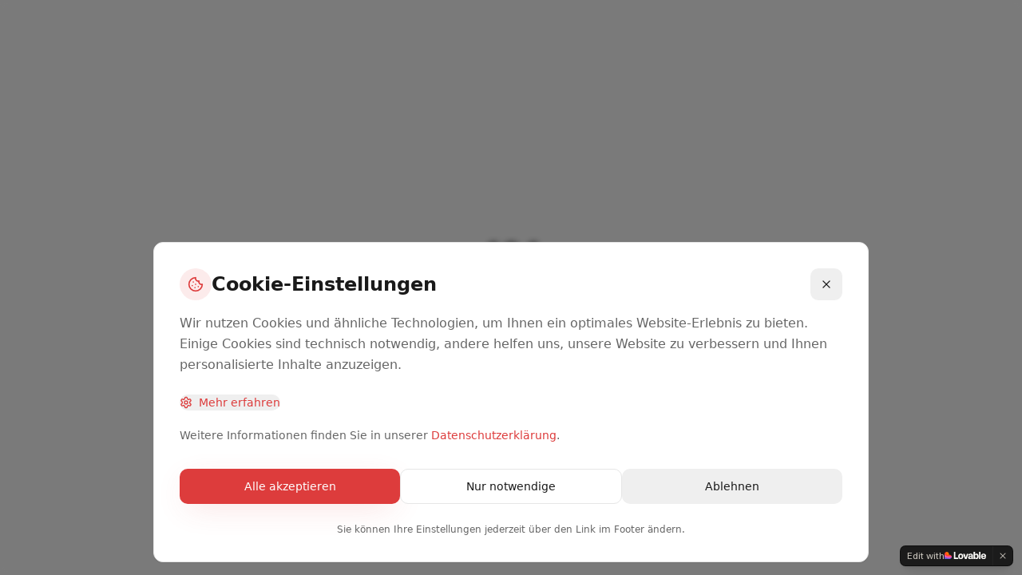

--- FILE ---
content_type: text/javascript; charset=utf-8
request_url: https://janetwessler.com/assets/index-C5f77GOH.js
body_size: 127782
content:
var Au=e=>{throw TypeError(e)};var Sa=(e,t,n)=>t.has(e)||Au("Cannot "+n);var E=(e,t,n)=>(Sa(e,t,"read from private field"),n?n.call(e):t.get(e)),X=(e,t,n)=>t.has(e)?Au("Cannot add the same private member more than once"):t instanceof WeakSet?t.add(e):t.set(e,n),U=(e,t,n,r)=>(Sa(e,t,"write to private field"),r?r.call(e,n):t.set(e,n),n),Te=(e,t,n)=>(Sa(e,t,"access private method"),n);var Pi=(e,t,n,r)=>({set _(s){U(e,t,s,n)},get _(){return E(e,t,r)}});function Kg(e,t){for(var n=0;n<t.length;n++){const r=t[n];if(typeof r!="string"&&!Array.isArray(r)){for(const s in r)if(s!=="default"&&!(s in e)){const o=Object.getOwnPropertyDescriptor(r,s);o&&Object.defineProperty(e,s,o.get?o:{enumerable:!0,get:()=>r[s]})}}}return Object.freeze(Object.defineProperty(e,Symbol.toStringTag,{value:"Module"}))}(function(){const t=document.createElement("link").relList;if(t&&t.supports&&t.supports("modulepreload"))return;for(const s of document.querySelectorAll('link[rel="modulepreload"]'))r(s);new MutationObserver(s=>{for(const o of s)if(o.type==="childList")for(const a of o.addedNodes)a.tagName==="LINK"&&a.rel==="modulepreload"&&r(a)}).observe(document,{childList:!0,subtree:!0});function n(s){const o={};return s.integrity&&(o.integrity=s.integrity),s.referrerPolicy&&(o.referrerPolicy=s.referrerPolicy),s.crossOrigin==="use-credentials"?o.credentials="include":s.crossOrigin==="anonymous"?o.credentials="omit":o.credentials="same-origin",o}function r(s){if(s.ep)return;s.ep=!0;const o=n(s);fetch(s.href,o)}})();function Bf(e){return e&&e.__esModule&&Object.prototype.hasOwnProperty.call(e,"default")?e.default:e}var Wf={exports:{}},Qo={},Vf={exports:{}},Z={};/**
 * @license React
 * react.production.min.js
 *
 * Copyright (c) Facebook, Inc. and its affiliates.
 *
 * This source code is licensed under the MIT license found in the
 * LICENSE file in the root directory of this source tree.
 */var xi=Symbol.for("react.element"),Qg=Symbol.for("react.portal"),Zg=Symbol.for("react.fragment"),Jg=Symbol.for("react.strict_mode"),Yg=Symbol.for("react.profiler"),qg=Symbol.for("react.provider"),Xg=Symbol.for("react.context"),ex=Symbol.for("react.forward_ref"),tx=Symbol.for("react.suspense"),nx=Symbol.for("react.memo"),rx=Symbol.for("react.lazy"),Mu=Symbol.iterator;function sx(e){return e===null||typeof e!="object"?null:(e=Mu&&e[Mu]||e["@@iterator"],typeof e=="function"?e:null)}var Uf={isMounted:function(){return!1},enqueueForceUpdate:function(){},enqueueReplaceState:function(){},enqueueSetState:function(){}},$f=Object.assign,Hf={};function cs(e,t,n){this.props=e,this.context=t,this.refs=Hf,this.updater=n||Uf}cs.prototype.isReactComponent={};cs.prototype.setState=function(e,t){if(typeof e!="object"&&typeof e!="function"&&e!=null)throw Error("setState(...): takes an object of state variables to update or a function which returns an object of state variables.");this.updater.enqueueSetState(this,e,t,"setState")};cs.prototype.forceUpdate=function(e){this.updater.enqueueForceUpdate(this,e,"forceUpdate")};function Gf(){}Gf.prototype=cs.prototype;function mc(e,t,n){this.props=e,this.context=t,this.refs=Hf,this.updater=n||Uf}var pc=mc.prototype=new Gf;pc.constructor=mc;$f(pc,cs.prototype);pc.isPureReactComponent=!0;var Ou=Array.isArray,Kf=Object.prototype.hasOwnProperty,gc={current:null},Qf={key:!0,ref:!0,__self:!0,__source:!0};function Zf(e,t,n){var r,s={},o=null,a=null;if(t!=null)for(r in t.ref!==void 0&&(a=t.ref),t.key!==void 0&&(o=""+t.key),t)Kf.call(t,r)&&!Qf.hasOwnProperty(r)&&(s[r]=t[r]);var l=arguments.length-2;if(l===1)s.children=n;else if(1<l){for(var c=Array(l),u=0;u<l;u++)c[u]=arguments[u+2];s.children=c}if(e&&e.defaultProps)for(r in l=e.defaultProps,l)s[r]===void 0&&(s[r]=l[r]);return{$$typeof:xi,type:e,key:o,ref:a,props:s,_owner:gc.current}}function ix(e,t){return{$$typeof:xi,type:e.type,key:t,ref:e.ref,props:e.props,_owner:e._owner}}function xc(e){return typeof e=="object"&&e!==null&&e.$$typeof===xi}function ox(e){var t={"=":"=0",":":"=2"};return"$"+e.replace(/[=:]/g,function(n){return t[n]})}var Lu=/\/+/g;function Ea(e,t){return typeof e=="object"&&e!==null&&e.key!=null?ox(""+e.key):t.toString(36)}function qi(e,t,n,r,s){var o=typeof e;(o==="undefined"||o==="boolean")&&(e=null);var a=!1;if(e===null)a=!0;else switch(o){case"string":case"number":a=!0;break;case"object":switch(e.$$typeof){case xi:case Qg:a=!0}}if(a)return a=e,s=s(a),e=r===""?"."+Ea(a,0):r,Ou(s)?(n="",e!=null&&(n=e.replace(Lu,"$&/")+"/"),qi(s,t,n,"",function(u){return u})):s!=null&&(xc(s)&&(s=ix(s,n+(!s.key||a&&a.key===s.key?"":(""+s.key).replace(Lu,"$&/")+"/")+e)),t.push(s)),1;if(a=0,r=r===""?".":r+":",Ou(e))for(var l=0;l<e.length;l++){o=e[l];var c=r+Ea(o,l);a+=qi(o,t,n,c,s)}else if(c=sx(e),typeof c=="function")for(e=c.call(e),l=0;!(o=e.next()).done;)o=o.value,c=r+Ea(o,l++),a+=qi(o,t,n,c,s);else if(o==="object")throw t=String(e),Error("Objects are not valid as a React child (found: "+(t==="[object Object]"?"object with keys {"+Object.keys(e).join(", ")+"}":t)+"). If you meant to render a collection of children, use an array instead.");return a}function Ti(e,t,n){if(e==null)return e;var r=[],s=0;return qi(e,r,"","",function(o){return t.call(n,o,s++)}),r}function ax(e){if(e._status===-1){var t=e._result;t=t(),t.then(function(n){(e._status===0||e._status===-1)&&(e._status=1,e._result=n)},function(n){(e._status===0||e._status===-1)&&(e._status=2,e._result=n)}),e._status===-1&&(e._status=0,e._result=t)}if(e._status===1)return e._result.default;throw e._result}var Be={current:null},Xi={transition:null},lx={ReactCurrentDispatcher:Be,ReactCurrentBatchConfig:Xi,ReactCurrentOwner:gc};function Jf(){throw Error("act(...) is not supported in production builds of React.")}Z.Children={map:Ti,forEach:function(e,t,n){Ti(e,function(){t.apply(this,arguments)},n)},count:function(e){var t=0;return Ti(e,function(){t++}),t},toArray:function(e){return Ti(e,function(t){return t})||[]},only:function(e){if(!xc(e))throw Error("React.Children.only expected to receive a single React element child.");return e}};Z.Component=cs;Z.Fragment=Zg;Z.Profiler=Yg;Z.PureComponent=mc;Z.StrictMode=Jg;Z.Suspense=tx;Z.__SECRET_INTERNALS_DO_NOT_USE_OR_YOU_WILL_BE_FIRED=lx;Z.act=Jf;Z.cloneElement=function(e,t,n){if(e==null)throw Error("React.cloneElement(...): The argument must be a React element, but you passed "+e+".");var r=$f({},e.props),s=e.key,o=e.ref,a=e._owner;if(t!=null){if(t.ref!==void 0&&(o=t.ref,a=gc.current),t.key!==void 0&&(s=""+t.key),e.type&&e.type.defaultProps)var l=e.type.defaultProps;for(c in t)Kf.call(t,c)&&!Qf.hasOwnProperty(c)&&(r[c]=t[c]===void 0&&l!==void 0?l[c]:t[c])}var c=arguments.length-2;if(c===1)r.children=n;else if(1<c){l=Array(c);for(var u=0;u<c;u++)l[u]=arguments[u+2];r.children=l}return{$$typeof:xi,type:e.type,key:s,ref:o,props:r,_owner:a}};Z.createContext=function(e){return e={$$typeof:Xg,_currentValue:e,_currentValue2:e,_threadCount:0,Provider:null,Consumer:null,_defaultValue:null,_globalName:null},e.Provider={$$typeof:qg,_context:e},e.Consumer=e};Z.createElement=Zf;Z.createFactory=function(e){var t=Zf.bind(null,e);return t.type=e,t};Z.createRef=function(){return{current:null}};Z.forwardRef=function(e){return{$$typeof:ex,render:e}};Z.isValidElement=xc;Z.lazy=function(e){return{$$typeof:rx,_payload:{_status:-1,_result:e},_init:ax}};Z.memo=function(e,t){return{$$typeof:nx,type:e,compare:t===void 0?null:t}};Z.startTransition=function(e){var t=Xi.transition;Xi.transition={};try{e()}finally{Xi.transition=t}};Z.unstable_act=Jf;Z.useCallback=function(e,t){return Be.current.useCallback(e,t)};Z.useContext=function(e){return Be.current.useContext(e)};Z.useDebugValue=function(){};Z.useDeferredValue=function(e){return Be.current.useDeferredValue(e)};Z.useEffect=function(e,t){return Be.current.useEffect(e,t)};Z.useId=function(){return Be.current.useId()};Z.useImperativeHandle=function(e,t,n){return Be.current.useImperativeHandle(e,t,n)};Z.useInsertionEffect=function(e,t){return Be.current.useInsertionEffect(e,t)};Z.useLayoutEffect=function(e,t){return Be.current.useLayoutEffect(e,t)};Z.useMemo=function(e,t){return Be.current.useMemo(e,t)};Z.useReducer=function(e,t,n){return Be.current.useReducer(e,t,n)};Z.useRef=function(e){return Be.current.useRef(e)};Z.useState=function(e){return Be.current.useState(e)};Z.useSyncExternalStore=function(e,t,n){return Be.current.useSyncExternalStore(e,t,n)};Z.useTransition=function(){return Be.current.useTransition()};Z.version="18.3.1";Vf.exports=Z;var y=Vf.exports;const R=Bf(y),Yf=Kg({__proto__:null,default:R},[y]);/**
 * @license React
 * react-jsx-runtime.production.min.js
 *
 * Copyright (c) Facebook, Inc. and its affiliates.
 *
 * This source code is licensed under the MIT license found in the
 * LICENSE file in the root directory of this source tree.
 */var cx=y,ux=Symbol.for("react.element"),dx=Symbol.for("react.fragment"),fx=Object.prototype.hasOwnProperty,hx=cx.__SECRET_INTERNALS_DO_NOT_USE_OR_YOU_WILL_BE_FIRED.ReactCurrentOwner,mx={key:!0,ref:!0,__self:!0,__source:!0};function qf(e,t,n){var r,s={},o=null,a=null;n!==void 0&&(o=""+n),t.key!==void 0&&(o=""+t.key),t.ref!==void 0&&(a=t.ref);for(r in t)fx.call(t,r)&&!mx.hasOwnProperty(r)&&(s[r]=t[r]);if(e&&e.defaultProps)for(r in t=e.defaultProps,t)s[r]===void 0&&(s[r]=t[r]);return{$$typeof:ux,type:e,key:o,ref:a,props:s,_owner:hx.current}}Qo.Fragment=dx;Qo.jsx=qf;Qo.jsxs=qf;Wf.exports=Qo;var i=Wf.exports,Xf={exports:{}},nt={},eh={exports:{}},th={};/**
 * @license React
 * scheduler.production.min.js
 *
 * Copyright (c) Facebook, Inc. and its affiliates.
 *
 * This source code is licensed under the MIT license found in the
 * LICENSE file in the root directory of this source tree.
 */(function(e){function t(C,z){var O=C.length;C.push(z);e:for(;0<O;){var H=O-1>>>1,F=C[H];if(0<s(F,z))C[H]=z,C[O]=F,O=H;else break e}}function n(C){return C.length===0?null:C[0]}function r(C){if(C.length===0)return null;var z=C[0],O=C.pop();if(O!==z){C[0]=O;e:for(var H=0,F=C.length,Q=F>>>1;H<Q;){var Y=2*(H+1)-1,ve=C[Y],Pe=Y+1,ee=C[Pe];if(0>s(ve,O))Pe<F&&0>s(ee,ve)?(C[H]=ee,C[Pe]=O,H=Pe):(C[H]=ve,C[Y]=O,H=Y);else if(Pe<F&&0>s(ee,O))C[H]=ee,C[Pe]=O,H=Pe;else break e}}return z}function s(C,z){var O=C.sortIndex-z.sortIndex;return O!==0?O:C.id-z.id}if(typeof performance=="object"&&typeof performance.now=="function"){var o=performance;e.unstable_now=function(){return o.now()}}else{var a=Date,l=a.now();e.unstable_now=function(){return a.now()-l}}var c=[],u=[],d=1,h=null,p=3,f=!1,b=!1,v=!1,w=typeof setTimeout=="function"?setTimeout:null,g=typeof clearTimeout=="function"?clearTimeout:null,m=typeof setImmediate<"u"?setImmediate:null;typeof navigator<"u"&&navigator.scheduling!==void 0&&navigator.scheduling.isInputPending!==void 0&&navigator.scheduling.isInputPending.bind(navigator.scheduling);function x(C){for(var z=n(u);z!==null;){if(z.callback===null)r(u);else if(z.startTime<=C)r(u),z.sortIndex=z.expirationTime,t(c,z);else break;z=n(u)}}function N(C){if(v=!1,x(C),!b)if(n(c)!==null)b=!0,W(j);else{var z=n(u);z!==null&&$(N,z.startTime-C)}}function j(C,z){b=!1,v&&(v=!1,g(P),P=-1),f=!0;var O=p;try{for(x(z),h=n(c);h!==null&&(!(h.expirationTime>z)||C&&!B());){var H=h.callback;if(typeof H=="function"){h.callback=null,p=h.priorityLevel;var F=H(h.expirationTime<=z);z=e.unstable_now(),typeof F=="function"?h.callback=F:h===n(c)&&r(c),x(z)}else r(c);h=n(c)}if(h!==null)var Q=!0;else{var Y=n(u);Y!==null&&$(N,Y.startTime-z),Q=!1}return Q}finally{h=null,p=O,f=!1}}var k=!1,S=null,P=-1,I=5,D=-1;function B(){return!(e.unstable_now()-D<I)}function _(){if(S!==null){var C=e.unstable_now();D=C;var z=!0;try{z=S(!0,C)}finally{z?K():(k=!1,S=null)}}else k=!1}var K;if(typeof m=="function")K=function(){m(_)};else if(typeof MessageChannel<"u"){var M=new MessageChannel,J=M.port2;M.port1.onmessage=_,K=function(){J.postMessage(null)}}else K=function(){w(_,0)};function W(C){S=C,k||(k=!0,K())}function $(C,z){P=w(function(){C(e.unstable_now())},z)}e.unstable_IdlePriority=5,e.unstable_ImmediatePriority=1,e.unstable_LowPriority=4,e.unstable_NormalPriority=3,e.unstable_Profiling=null,e.unstable_UserBlockingPriority=2,e.unstable_cancelCallback=function(C){C.callback=null},e.unstable_continueExecution=function(){b||f||(b=!0,W(j))},e.unstable_forceFrameRate=function(C){0>C||125<C?console.error("forceFrameRate takes a positive int between 0 and 125, forcing frame rates higher than 125 fps is not supported"):I=0<C?Math.floor(1e3/C):5},e.unstable_getCurrentPriorityLevel=function(){return p},e.unstable_getFirstCallbackNode=function(){return n(c)},e.unstable_next=function(C){switch(p){case 1:case 2:case 3:var z=3;break;default:z=p}var O=p;p=z;try{return C()}finally{p=O}},e.unstable_pauseExecution=function(){},e.unstable_requestPaint=function(){},e.unstable_runWithPriority=function(C,z){switch(C){case 1:case 2:case 3:case 4:case 5:break;default:C=3}var O=p;p=C;try{return z()}finally{p=O}},e.unstable_scheduleCallback=function(C,z,O){var H=e.unstable_now();switch(typeof O=="object"&&O!==null?(O=O.delay,O=typeof O=="number"&&0<O?H+O:H):O=H,C){case 1:var F=-1;break;case 2:F=250;break;case 5:F=1073741823;break;case 4:F=1e4;break;default:F=5e3}return F=O+F,C={id:d++,callback:z,priorityLevel:C,startTime:O,expirationTime:F,sortIndex:-1},O>H?(C.sortIndex=O,t(u,C),n(c)===null&&C===n(u)&&(v?(g(P),P=-1):v=!0,$(N,O-H))):(C.sortIndex=F,t(c,C),b||f||(b=!0,W(j))),C},e.unstable_shouldYield=B,e.unstable_wrapCallback=function(C){var z=p;return function(){var O=p;p=z;try{return C.apply(this,arguments)}finally{p=O}}}})(th);eh.exports=th;var px=eh.exports;/**
 * @license React
 * react-dom.production.min.js
 *
 * Copyright (c) Facebook, Inc. and its affiliates.
 *
 * This source code is licensed under the MIT license found in the
 * LICENSE file in the root directory of this source tree.
 */var gx=y,tt=px;function T(e){for(var t="https://reactjs.org/docs/error-decoder.html?invariant="+e,n=1;n<arguments.length;n++)t+="&args[]="+encodeURIComponent(arguments[n]);return"Minified React error #"+e+"; visit "+t+" for the full message or use the non-minified dev environment for full errors and additional helpful warnings."}var nh=new Set,Hs={};function mr(e,t){es(e,t),es(e+"Capture",t)}function es(e,t){for(Hs[e]=t,e=0;e<t.length;e++)nh.add(t[e])}var qt=!(typeof window>"u"||typeof window.document>"u"||typeof window.document.createElement>"u"),ol=Object.prototype.hasOwnProperty,xx=/^[:A-Z_a-z\u00C0-\u00D6\u00D8-\u00F6\u00F8-\u02FF\u0370-\u037D\u037F-\u1FFF\u200C-\u200D\u2070-\u218F\u2C00-\u2FEF\u3001-\uD7FF\uF900-\uFDCF\uFDF0-\uFFFD][:A-Z_a-z\u00C0-\u00D6\u00D8-\u00F6\u00F8-\u02FF\u0370-\u037D\u037F-\u1FFF\u200C-\u200D\u2070-\u218F\u2C00-\u2FEF\u3001-\uD7FF\uF900-\uFDCF\uFDF0-\uFFFD\-.0-9\u00B7\u0300-\u036F\u203F-\u2040]*$/,_u={},Fu={};function vx(e){return ol.call(Fu,e)?!0:ol.call(_u,e)?!1:xx.test(e)?Fu[e]=!0:(_u[e]=!0,!1)}function yx(e,t,n,r){if(n!==null&&n.type===0)return!1;switch(typeof t){case"function":case"symbol":return!0;case"boolean":return r?!1:n!==null?!n.acceptsBooleans:(e=e.toLowerCase().slice(0,5),e!=="data-"&&e!=="aria-");default:return!1}}function wx(e,t,n,r){if(t===null||typeof t>"u"||yx(e,t,n,r))return!0;if(r)return!1;if(n!==null)switch(n.type){case 3:return!t;case 4:return t===!1;case 5:return isNaN(t);case 6:return isNaN(t)||1>t}return!1}function We(e,t,n,r,s,o,a){this.acceptsBooleans=t===2||t===3||t===4,this.attributeName=r,this.attributeNamespace=s,this.mustUseProperty=n,this.propertyName=e,this.type=t,this.sanitizeURL=o,this.removeEmptyString=a}var ze={};"children dangerouslySetInnerHTML defaultValue defaultChecked innerHTML suppressContentEditableWarning suppressHydrationWarning style".split(" ").forEach(function(e){ze[e]=new We(e,0,!1,e,null,!1,!1)});[["acceptCharset","accept-charset"],["className","class"],["htmlFor","for"],["httpEquiv","http-equiv"]].forEach(function(e){var t=e[0];ze[t]=new We(t,1,!1,e[1],null,!1,!1)});["contentEditable","draggable","spellCheck","value"].forEach(function(e){ze[e]=new We(e,2,!1,e.toLowerCase(),null,!1,!1)});["autoReverse","externalResourcesRequired","focusable","preserveAlpha"].forEach(function(e){ze[e]=new We(e,2,!1,e,null,!1,!1)});"allowFullScreen async autoFocus autoPlay controls default defer disabled disablePictureInPicture disableRemotePlayback formNoValidate hidden loop noModule noValidate open playsInline readOnly required reversed scoped seamless itemScope".split(" ").forEach(function(e){ze[e]=new We(e,3,!1,e.toLowerCase(),null,!1,!1)});["checked","multiple","muted","selected"].forEach(function(e){ze[e]=new We(e,3,!0,e,null,!1,!1)});["capture","download"].forEach(function(e){ze[e]=new We(e,4,!1,e,null,!1,!1)});["cols","rows","size","span"].forEach(function(e){ze[e]=new We(e,6,!1,e,null,!1,!1)});["rowSpan","start"].forEach(function(e){ze[e]=new We(e,5,!1,e.toLowerCase(),null,!1,!1)});var vc=/[\-:]([a-z])/g;function yc(e){return e[1].toUpperCase()}"accent-height alignment-baseline arabic-form baseline-shift cap-height clip-path clip-rule color-interpolation color-interpolation-filters color-profile color-rendering dominant-baseline enable-background fill-opacity fill-rule flood-color flood-opacity font-family font-size font-size-adjust font-stretch font-style font-variant font-weight glyph-name glyph-orientation-horizontal glyph-orientation-vertical horiz-adv-x horiz-origin-x image-rendering letter-spacing lighting-color marker-end marker-mid marker-start overline-position overline-thickness paint-order panose-1 pointer-events rendering-intent shape-rendering stop-color stop-opacity strikethrough-position strikethrough-thickness stroke-dasharray stroke-dashoffset stroke-linecap stroke-linejoin stroke-miterlimit stroke-opacity stroke-width text-anchor text-decoration text-rendering underline-position underline-thickness unicode-bidi unicode-range units-per-em v-alphabetic v-hanging v-ideographic v-mathematical vector-effect vert-adv-y vert-origin-x vert-origin-y word-spacing writing-mode xmlns:xlink x-height".split(" ").forEach(function(e){var t=e.replace(vc,yc);ze[t]=new We(t,1,!1,e,null,!1,!1)});"xlink:actuate xlink:arcrole xlink:role xlink:show xlink:title xlink:type".split(" ").forEach(function(e){var t=e.replace(vc,yc);ze[t]=new We(t,1,!1,e,"http://www.w3.org/1999/xlink",!1,!1)});["xml:base","xml:lang","xml:space"].forEach(function(e){var t=e.replace(vc,yc);ze[t]=new We(t,1,!1,e,"http://www.w3.org/XML/1998/namespace",!1,!1)});["tabIndex","crossOrigin"].forEach(function(e){ze[e]=new We(e,1,!1,e.toLowerCase(),null,!1,!1)});ze.xlinkHref=new We("xlinkHref",1,!1,"xlink:href","http://www.w3.org/1999/xlink",!0,!1);["src","href","action","formAction"].forEach(function(e){ze[e]=new We(e,1,!1,e.toLowerCase(),null,!0,!0)});function wc(e,t,n,r){var s=ze.hasOwnProperty(t)?ze[t]:null;(s!==null?s.type!==0:r||!(2<t.length)||t[0]!=="o"&&t[0]!=="O"||t[1]!=="n"&&t[1]!=="N")&&(wx(t,n,s,r)&&(n=null),r||s===null?vx(t)&&(n===null?e.removeAttribute(t):e.setAttribute(t,""+n)):s.mustUseProperty?e[s.propertyName]=n===null?s.type===3?!1:"":n:(t=s.attributeName,r=s.attributeNamespace,n===null?e.removeAttribute(t):(s=s.type,n=s===3||s===4&&n===!0?"":""+n,r?e.setAttributeNS(r,t,n):e.setAttribute(t,n))))}var sn=gx.__SECRET_INTERNALS_DO_NOT_USE_OR_YOU_WILL_BE_FIRED,Ri=Symbol.for("react.element"),Er=Symbol.for("react.portal"),Cr=Symbol.for("react.fragment"),bc=Symbol.for("react.strict_mode"),al=Symbol.for("react.profiler"),rh=Symbol.for("react.provider"),sh=Symbol.for("react.context"),Nc=Symbol.for("react.forward_ref"),ll=Symbol.for("react.suspense"),cl=Symbol.for("react.suspense_list"),jc=Symbol.for("react.memo"),gn=Symbol.for("react.lazy"),ih=Symbol.for("react.offscreen"),Bu=Symbol.iterator;function ys(e){return e===null||typeof e!="object"?null:(e=Bu&&e[Bu]||e["@@iterator"],typeof e=="function"?e:null)}var me=Object.assign,Ca;function Rs(e){if(Ca===void 0)try{throw Error()}catch(n){var t=n.stack.trim().match(/\n( *(at )?)/);Ca=t&&t[1]||""}return`
`+Ca+e}var za=!1;function Pa(e,t){if(!e||za)return"";za=!0;var n=Error.prepareStackTrace;Error.prepareStackTrace=void 0;try{if(t)if(t=function(){throw Error()},Object.defineProperty(t.prototype,"props",{set:function(){throw Error()}}),typeof Reflect=="object"&&Reflect.construct){try{Reflect.construct(t,[])}catch(u){var r=u}Reflect.construct(e,[],t)}else{try{t.call()}catch(u){r=u}e.call(t.prototype)}else{try{throw Error()}catch(u){r=u}e()}}catch(u){if(u&&r&&typeof u.stack=="string"){for(var s=u.stack.split(`
`),o=r.stack.split(`
`),a=s.length-1,l=o.length-1;1<=a&&0<=l&&s[a]!==o[l];)l--;for(;1<=a&&0<=l;a--,l--)if(s[a]!==o[l]){if(a!==1||l!==1)do if(a--,l--,0>l||s[a]!==o[l]){var c=`
`+s[a].replace(" at new "," at ");return e.displayName&&c.includes("<anonymous>")&&(c=c.replace("<anonymous>",e.displayName)),c}while(1<=a&&0<=l);break}}}finally{za=!1,Error.prepareStackTrace=n}return(e=e?e.displayName||e.name:"")?Rs(e):""}function bx(e){switch(e.tag){case 5:return Rs(e.type);case 16:return Rs("Lazy");case 13:return Rs("Suspense");case 19:return Rs("SuspenseList");case 0:case 2:case 15:return e=Pa(e.type,!1),e;case 11:return e=Pa(e.type.render,!1),e;case 1:return e=Pa(e.type,!0),e;default:return""}}function ul(e){if(e==null)return null;if(typeof e=="function")return e.displayName||e.name||null;if(typeof e=="string")return e;switch(e){case Cr:return"Fragment";case Er:return"Portal";case al:return"Profiler";case bc:return"StrictMode";case ll:return"Suspense";case cl:return"SuspenseList"}if(typeof e=="object")switch(e.$$typeof){case sh:return(e.displayName||"Context")+".Consumer";case rh:return(e._context.displayName||"Context")+".Provider";case Nc:var t=e.render;return e=e.displayName,e||(e=t.displayName||t.name||"",e=e!==""?"ForwardRef("+e+")":"ForwardRef"),e;case jc:return t=e.displayName||null,t!==null?t:ul(e.type)||"Memo";case gn:t=e._payload,e=e._init;try{return ul(e(t))}catch{}}return null}function Nx(e){var t=e.type;switch(e.tag){case 24:return"Cache";case 9:return(t.displayName||"Context")+".Consumer";case 10:return(t._context.displayName||"Context")+".Provider";case 18:return"DehydratedFragment";case 11:return e=t.render,e=e.displayName||e.name||"",t.displayName||(e!==""?"ForwardRef("+e+")":"ForwardRef");case 7:return"Fragment";case 5:return t;case 4:return"Portal";case 3:return"Root";case 6:return"Text";case 16:return ul(t);case 8:return t===bc?"StrictMode":"Mode";case 22:return"Offscreen";case 12:return"Profiler";case 21:return"Scope";case 13:return"Suspense";case 19:return"SuspenseList";case 25:return"TracingMarker";case 1:case 0:case 17:case 2:case 14:case 15:if(typeof t=="function")return t.displayName||t.name||null;if(typeof t=="string")return t}return null}function Ln(e){switch(typeof e){case"boolean":case"number":case"string":case"undefined":return e;case"object":return e;default:return""}}function oh(e){var t=e.type;return(e=e.nodeName)&&e.toLowerCase()==="input"&&(t==="checkbox"||t==="radio")}function jx(e){var t=oh(e)?"checked":"value",n=Object.getOwnPropertyDescriptor(e.constructor.prototype,t),r=""+e[t];if(!e.hasOwnProperty(t)&&typeof n<"u"&&typeof n.get=="function"&&typeof n.set=="function"){var s=n.get,o=n.set;return Object.defineProperty(e,t,{configurable:!0,get:function(){return s.call(this)},set:function(a){r=""+a,o.call(this,a)}}),Object.defineProperty(e,t,{enumerable:n.enumerable}),{getValue:function(){return r},setValue:function(a){r=""+a},stopTracking:function(){e._valueTracker=null,delete e[t]}}}}function Di(e){e._valueTracker||(e._valueTracker=jx(e))}function ah(e){if(!e)return!1;var t=e._valueTracker;if(!t)return!0;var n=t.getValue(),r="";return e&&(r=oh(e)?e.checked?"true":"false":e.value),e=r,e!==n?(t.setValue(e),!0):!1}function po(e){if(e=e||(typeof document<"u"?document:void 0),typeof e>"u")return null;try{return e.activeElement||e.body}catch{return e.body}}function dl(e,t){var n=t.checked;return me({},t,{defaultChecked:void 0,defaultValue:void 0,value:void 0,checked:n??e._wrapperState.initialChecked})}function Wu(e,t){var n=t.defaultValue==null?"":t.defaultValue,r=t.checked!=null?t.checked:t.defaultChecked;n=Ln(t.value!=null?t.value:n),e._wrapperState={initialChecked:r,initialValue:n,controlled:t.type==="checkbox"||t.type==="radio"?t.checked!=null:t.value!=null}}function lh(e,t){t=t.checked,t!=null&&wc(e,"checked",t,!1)}function fl(e,t){lh(e,t);var n=Ln(t.value),r=t.type;if(n!=null)r==="number"?(n===0&&e.value===""||e.value!=n)&&(e.value=""+n):e.value!==""+n&&(e.value=""+n);else if(r==="submit"||r==="reset"){e.removeAttribute("value");return}t.hasOwnProperty("value")?hl(e,t.type,n):t.hasOwnProperty("defaultValue")&&hl(e,t.type,Ln(t.defaultValue)),t.checked==null&&t.defaultChecked!=null&&(e.defaultChecked=!!t.defaultChecked)}function Vu(e,t,n){if(t.hasOwnProperty("value")||t.hasOwnProperty("defaultValue")){var r=t.type;if(!(r!=="submit"&&r!=="reset"||t.value!==void 0&&t.value!==null))return;t=""+e._wrapperState.initialValue,n||t===e.value||(e.value=t),e.defaultValue=t}n=e.name,n!==""&&(e.name=""),e.defaultChecked=!!e._wrapperState.initialChecked,n!==""&&(e.name=n)}function hl(e,t,n){(t!=="number"||po(e.ownerDocument)!==e)&&(n==null?e.defaultValue=""+e._wrapperState.initialValue:e.defaultValue!==""+n&&(e.defaultValue=""+n))}var Ds=Array.isArray;function _r(e,t,n,r){if(e=e.options,t){t={};for(var s=0;s<n.length;s++)t["$"+n[s]]=!0;for(n=0;n<e.length;n++)s=t.hasOwnProperty("$"+e[n].value),e[n].selected!==s&&(e[n].selected=s),s&&r&&(e[n].defaultSelected=!0)}else{for(n=""+Ln(n),t=null,s=0;s<e.length;s++){if(e[s].value===n){e[s].selected=!0,r&&(e[s].defaultSelected=!0);return}t!==null||e[s].disabled||(t=e[s])}t!==null&&(t.selected=!0)}}function ml(e,t){if(t.dangerouslySetInnerHTML!=null)throw Error(T(91));return me({},t,{value:void 0,defaultValue:void 0,children:""+e._wrapperState.initialValue})}function Uu(e,t){var n=t.value;if(n==null){if(n=t.children,t=t.defaultValue,n!=null){if(t!=null)throw Error(T(92));if(Ds(n)){if(1<n.length)throw Error(T(93));n=n[0]}t=n}t==null&&(t=""),n=t}e._wrapperState={initialValue:Ln(n)}}function ch(e,t){var n=Ln(t.value),r=Ln(t.defaultValue);n!=null&&(n=""+n,n!==e.value&&(e.value=n),t.defaultValue==null&&e.defaultValue!==n&&(e.defaultValue=n)),r!=null&&(e.defaultValue=""+r)}function $u(e){var t=e.textContent;t===e._wrapperState.initialValue&&t!==""&&t!==null&&(e.value=t)}function uh(e){switch(e){case"svg":return"http://www.w3.org/2000/svg";case"math":return"http://www.w3.org/1998/Math/MathML";default:return"http://www.w3.org/1999/xhtml"}}function pl(e,t){return e==null||e==="http://www.w3.org/1999/xhtml"?uh(t):e==="http://www.w3.org/2000/svg"&&t==="foreignObject"?"http://www.w3.org/1999/xhtml":e}var Ii,dh=function(e){return typeof MSApp<"u"&&MSApp.execUnsafeLocalFunction?function(t,n,r,s){MSApp.execUnsafeLocalFunction(function(){return e(t,n,r,s)})}:e}(function(e,t){if(e.namespaceURI!=="http://www.w3.org/2000/svg"||"innerHTML"in e)e.innerHTML=t;else{for(Ii=Ii||document.createElement("div"),Ii.innerHTML="<svg>"+t.valueOf().toString()+"</svg>",t=Ii.firstChild;e.firstChild;)e.removeChild(e.firstChild);for(;t.firstChild;)e.appendChild(t.firstChild)}});function Gs(e,t){if(t){var n=e.firstChild;if(n&&n===e.lastChild&&n.nodeType===3){n.nodeValue=t;return}}e.textContent=t}var Ms={animationIterationCount:!0,aspectRatio:!0,borderImageOutset:!0,borderImageSlice:!0,borderImageWidth:!0,boxFlex:!0,boxFlexGroup:!0,boxOrdinalGroup:!0,columnCount:!0,columns:!0,flex:!0,flexGrow:!0,flexPositive:!0,flexShrink:!0,flexNegative:!0,flexOrder:!0,gridArea:!0,gridRow:!0,gridRowEnd:!0,gridRowSpan:!0,gridRowStart:!0,gridColumn:!0,gridColumnEnd:!0,gridColumnSpan:!0,gridColumnStart:!0,fontWeight:!0,lineClamp:!0,lineHeight:!0,opacity:!0,order:!0,orphans:!0,tabSize:!0,widows:!0,zIndex:!0,zoom:!0,fillOpacity:!0,floodOpacity:!0,stopOpacity:!0,strokeDasharray:!0,strokeDashoffset:!0,strokeMiterlimit:!0,strokeOpacity:!0,strokeWidth:!0},kx=["Webkit","ms","Moz","O"];Object.keys(Ms).forEach(function(e){kx.forEach(function(t){t=t+e.charAt(0).toUpperCase()+e.substring(1),Ms[t]=Ms[e]})});function fh(e,t,n){return t==null||typeof t=="boolean"||t===""?"":n||typeof t!="number"||t===0||Ms.hasOwnProperty(e)&&Ms[e]?(""+t).trim():t+"px"}function hh(e,t){e=e.style;for(var n in t)if(t.hasOwnProperty(n)){var r=n.indexOf("--")===0,s=fh(n,t[n],r);n==="float"&&(n="cssFloat"),r?e.setProperty(n,s):e[n]=s}}var Sx=me({menuitem:!0},{area:!0,base:!0,br:!0,col:!0,embed:!0,hr:!0,img:!0,input:!0,keygen:!0,link:!0,meta:!0,param:!0,source:!0,track:!0,wbr:!0});function gl(e,t){if(t){if(Sx[e]&&(t.children!=null||t.dangerouslySetInnerHTML!=null))throw Error(T(137,e));if(t.dangerouslySetInnerHTML!=null){if(t.children!=null)throw Error(T(60));if(typeof t.dangerouslySetInnerHTML!="object"||!("__html"in t.dangerouslySetInnerHTML))throw Error(T(61))}if(t.style!=null&&typeof t.style!="object")throw Error(T(62))}}function xl(e,t){if(e.indexOf("-")===-1)return typeof t.is=="string";switch(e){case"annotation-xml":case"color-profile":case"font-face":case"font-face-src":case"font-face-uri":case"font-face-format":case"font-face-name":case"missing-glyph":return!1;default:return!0}}var vl=null;function kc(e){return e=e.target||e.srcElement||window,e.correspondingUseElement&&(e=e.correspondingUseElement),e.nodeType===3?e.parentNode:e}var yl=null,Fr=null,Br=null;function Hu(e){if(e=wi(e)){if(typeof yl!="function")throw Error(T(280));var t=e.stateNode;t&&(t=Xo(t),yl(e.stateNode,e.type,t))}}function mh(e){Fr?Br?Br.push(e):Br=[e]:Fr=e}function ph(){if(Fr){var e=Fr,t=Br;if(Br=Fr=null,Hu(e),t)for(e=0;e<t.length;e++)Hu(t[e])}}function gh(e,t){return e(t)}function xh(){}var Ta=!1;function vh(e,t,n){if(Ta)return e(t,n);Ta=!0;try{return gh(e,t,n)}finally{Ta=!1,(Fr!==null||Br!==null)&&(xh(),ph())}}function Ks(e,t){var n=e.stateNode;if(n===null)return null;var r=Xo(n);if(r===null)return null;n=r[t];e:switch(t){case"onClick":case"onClickCapture":case"onDoubleClick":case"onDoubleClickCapture":case"onMouseDown":case"onMouseDownCapture":case"onMouseMove":case"onMouseMoveCapture":case"onMouseUp":case"onMouseUpCapture":case"onMouseEnter":(r=!r.disabled)||(e=e.type,r=!(e==="button"||e==="input"||e==="select"||e==="textarea")),e=!r;break e;default:e=!1}if(e)return null;if(n&&typeof n!="function")throw Error(T(231,t,typeof n));return n}var wl=!1;if(qt)try{var ws={};Object.defineProperty(ws,"passive",{get:function(){wl=!0}}),window.addEventListener("test",ws,ws),window.removeEventListener("test",ws,ws)}catch{wl=!1}function Ex(e,t,n,r,s,o,a,l,c){var u=Array.prototype.slice.call(arguments,3);try{t.apply(n,u)}catch(d){this.onError(d)}}var Os=!1,go=null,xo=!1,bl=null,Cx={onError:function(e){Os=!0,go=e}};function zx(e,t,n,r,s,o,a,l,c){Os=!1,go=null,Ex.apply(Cx,arguments)}function Px(e,t,n,r,s,o,a,l,c){if(zx.apply(this,arguments),Os){if(Os){var u=go;Os=!1,go=null}else throw Error(T(198));xo||(xo=!0,bl=u)}}function pr(e){var t=e,n=e;if(e.alternate)for(;t.return;)t=t.return;else{e=t;do t=e,t.flags&4098&&(n=t.return),e=t.return;while(e)}return t.tag===3?n:null}function yh(e){if(e.tag===13){var t=e.memoizedState;if(t===null&&(e=e.alternate,e!==null&&(t=e.memoizedState)),t!==null)return t.dehydrated}return null}function Gu(e){if(pr(e)!==e)throw Error(T(188))}function Tx(e){var t=e.alternate;if(!t){if(t=pr(e),t===null)throw Error(T(188));return t!==e?null:e}for(var n=e,r=t;;){var s=n.return;if(s===null)break;var o=s.alternate;if(o===null){if(r=s.return,r!==null){n=r;continue}break}if(s.child===o.child){for(o=s.child;o;){if(o===n)return Gu(s),e;if(o===r)return Gu(s),t;o=o.sibling}throw Error(T(188))}if(n.return!==r.return)n=s,r=o;else{for(var a=!1,l=s.child;l;){if(l===n){a=!0,n=s,r=o;break}if(l===r){a=!0,r=s,n=o;break}l=l.sibling}if(!a){for(l=o.child;l;){if(l===n){a=!0,n=o,r=s;break}if(l===r){a=!0,r=o,n=s;break}l=l.sibling}if(!a)throw Error(T(189))}}if(n.alternate!==r)throw Error(T(190))}if(n.tag!==3)throw Error(T(188));return n.stateNode.current===n?e:t}function wh(e){return e=Tx(e),e!==null?bh(e):null}function bh(e){if(e.tag===5||e.tag===6)return e;for(e=e.child;e!==null;){var t=bh(e);if(t!==null)return t;e=e.sibling}return null}var Nh=tt.unstable_scheduleCallback,Ku=tt.unstable_cancelCallback,Rx=tt.unstable_shouldYield,Dx=tt.unstable_requestPaint,xe=tt.unstable_now,Ix=tt.unstable_getCurrentPriorityLevel,Sc=tt.unstable_ImmediatePriority,jh=tt.unstable_UserBlockingPriority,vo=tt.unstable_NormalPriority,Ax=tt.unstable_LowPriority,kh=tt.unstable_IdlePriority,Zo=null,_t=null;function Mx(e){if(_t&&typeof _t.onCommitFiberRoot=="function")try{_t.onCommitFiberRoot(Zo,e,void 0,(e.current.flags&128)===128)}catch{}}var kt=Math.clz32?Math.clz32:_x,Ox=Math.log,Lx=Math.LN2;function _x(e){return e>>>=0,e===0?32:31-(Ox(e)/Lx|0)|0}var Ai=64,Mi=4194304;function Is(e){switch(e&-e){case 1:return 1;case 2:return 2;case 4:return 4;case 8:return 8;case 16:return 16;case 32:return 32;case 64:case 128:case 256:case 512:case 1024:case 2048:case 4096:case 8192:case 16384:case 32768:case 65536:case 131072:case 262144:case 524288:case 1048576:case 2097152:return e&4194240;case 4194304:case 8388608:case 16777216:case 33554432:case 67108864:return e&130023424;case 134217728:return 134217728;case 268435456:return 268435456;case 536870912:return 536870912;case 1073741824:return 1073741824;default:return e}}function yo(e,t){var n=e.pendingLanes;if(n===0)return 0;var r=0,s=e.suspendedLanes,o=e.pingedLanes,a=n&268435455;if(a!==0){var l=a&~s;l!==0?r=Is(l):(o&=a,o!==0&&(r=Is(o)))}else a=n&~s,a!==0?r=Is(a):o!==0&&(r=Is(o));if(r===0)return 0;if(t!==0&&t!==r&&!(t&s)&&(s=r&-r,o=t&-t,s>=o||s===16&&(o&4194240)!==0))return t;if(r&4&&(r|=n&16),t=e.entangledLanes,t!==0)for(e=e.entanglements,t&=r;0<t;)n=31-kt(t),s=1<<n,r|=e[n],t&=~s;return r}function Fx(e,t){switch(e){case 1:case 2:case 4:return t+250;case 8:case 16:case 32:case 64:case 128:case 256:case 512:case 1024:case 2048:case 4096:case 8192:case 16384:case 32768:case 65536:case 131072:case 262144:case 524288:case 1048576:case 2097152:return t+5e3;case 4194304:case 8388608:case 16777216:case 33554432:case 67108864:return-1;case 134217728:case 268435456:case 536870912:case 1073741824:return-1;default:return-1}}function Bx(e,t){for(var n=e.suspendedLanes,r=e.pingedLanes,s=e.expirationTimes,o=e.pendingLanes;0<o;){var a=31-kt(o),l=1<<a,c=s[a];c===-1?(!(l&n)||l&r)&&(s[a]=Fx(l,t)):c<=t&&(e.expiredLanes|=l),o&=~l}}function Nl(e){return e=e.pendingLanes&-1073741825,e!==0?e:e&1073741824?1073741824:0}function Sh(){var e=Ai;return Ai<<=1,!(Ai&4194240)&&(Ai=64),e}function Ra(e){for(var t=[],n=0;31>n;n++)t.push(e);return t}function vi(e,t,n){e.pendingLanes|=t,t!==536870912&&(e.suspendedLanes=0,e.pingedLanes=0),e=e.eventTimes,t=31-kt(t),e[t]=n}function Wx(e,t){var n=e.pendingLanes&~t;e.pendingLanes=t,e.suspendedLanes=0,e.pingedLanes=0,e.expiredLanes&=t,e.mutableReadLanes&=t,e.entangledLanes&=t,t=e.entanglements;var r=e.eventTimes;for(e=e.expirationTimes;0<n;){var s=31-kt(n),o=1<<s;t[s]=0,r[s]=-1,e[s]=-1,n&=~o}}function Ec(e,t){var n=e.entangledLanes|=t;for(e=e.entanglements;n;){var r=31-kt(n),s=1<<r;s&t|e[r]&t&&(e[r]|=t),n&=~s}}var te=0;function Eh(e){return e&=-e,1<e?4<e?e&268435455?16:536870912:4:1}var Ch,Cc,zh,Ph,Th,jl=!1,Oi=[],zn=null,Pn=null,Tn=null,Qs=new Map,Zs=new Map,vn=[],Vx="mousedown mouseup touchcancel touchend touchstart auxclick dblclick pointercancel pointerdown pointerup dragend dragstart drop compositionend compositionstart keydown keypress keyup input textInput copy cut paste click change contextmenu reset submit".split(" ");function Qu(e,t){switch(e){case"focusin":case"focusout":zn=null;break;case"dragenter":case"dragleave":Pn=null;break;case"mouseover":case"mouseout":Tn=null;break;case"pointerover":case"pointerout":Qs.delete(t.pointerId);break;case"gotpointercapture":case"lostpointercapture":Zs.delete(t.pointerId)}}function bs(e,t,n,r,s,o){return e===null||e.nativeEvent!==o?(e={blockedOn:t,domEventName:n,eventSystemFlags:r,nativeEvent:o,targetContainers:[s]},t!==null&&(t=wi(t),t!==null&&Cc(t)),e):(e.eventSystemFlags|=r,t=e.targetContainers,s!==null&&t.indexOf(s)===-1&&t.push(s),e)}function Ux(e,t,n,r,s){switch(t){case"focusin":return zn=bs(zn,e,t,n,r,s),!0;case"dragenter":return Pn=bs(Pn,e,t,n,r,s),!0;case"mouseover":return Tn=bs(Tn,e,t,n,r,s),!0;case"pointerover":var o=s.pointerId;return Qs.set(o,bs(Qs.get(o)||null,e,t,n,r,s)),!0;case"gotpointercapture":return o=s.pointerId,Zs.set(o,bs(Zs.get(o)||null,e,t,n,r,s)),!0}return!1}function Rh(e){var t=Yn(e.target);if(t!==null){var n=pr(t);if(n!==null){if(t=n.tag,t===13){if(t=yh(n),t!==null){e.blockedOn=t,Th(e.priority,function(){zh(n)});return}}else if(t===3&&n.stateNode.current.memoizedState.isDehydrated){e.blockedOn=n.tag===3?n.stateNode.containerInfo:null;return}}}e.blockedOn=null}function eo(e){if(e.blockedOn!==null)return!1;for(var t=e.targetContainers;0<t.length;){var n=kl(e.domEventName,e.eventSystemFlags,t[0],e.nativeEvent);if(n===null){n=e.nativeEvent;var r=new n.constructor(n.type,n);vl=r,n.target.dispatchEvent(r),vl=null}else return t=wi(n),t!==null&&Cc(t),e.blockedOn=n,!1;t.shift()}return!0}function Zu(e,t,n){eo(e)&&n.delete(t)}function $x(){jl=!1,zn!==null&&eo(zn)&&(zn=null),Pn!==null&&eo(Pn)&&(Pn=null),Tn!==null&&eo(Tn)&&(Tn=null),Qs.forEach(Zu),Zs.forEach(Zu)}function Ns(e,t){e.blockedOn===t&&(e.blockedOn=null,jl||(jl=!0,tt.unstable_scheduleCallback(tt.unstable_NormalPriority,$x)))}function Js(e){function t(s){return Ns(s,e)}if(0<Oi.length){Ns(Oi[0],e);for(var n=1;n<Oi.length;n++){var r=Oi[n];r.blockedOn===e&&(r.blockedOn=null)}}for(zn!==null&&Ns(zn,e),Pn!==null&&Ns(Pn,e),Tn!==null&&Ns(Tn,e),Qs.forEach(t),Zs.forEach(t),n=0;n<vn.length;n++)r=vn[n],r.blockedOn===e&&(r.blockedOn=null);for(;0<vn.length&&(n=vn[0],n.blockedOn===null);)Rh(n),n.blockedOn===null&&vn.shift()}var Wr=sn.ReactCurrentBatchConfig,wo=!0;function Hx(e,t,n,r){var s=te,o=Wr.transition;Wr.transition=null;try{te=1,zc(e,t,n,r)}finally{te=s,Wr.transition=o}}function Gx(e,t,n,r){var s=te,o=Wr.transition;Wr.transition=null;try{te=4,zc(e,t,n,r)}finally{te=s,Wr.transition=o}}function zc(e,t,n,r){if(wo){var s=kl(e,t,n,r);if(s===null)Wa(e,t,r,bo,n),Qu(e,r);else if(Ux(s,e,t,n,r))r.stopPropagation();else if(Qu(e,r),t&4&&-1<Vx.indexOf(e)){for(;s!==null;){var o=wi(s);if(o!==null&&Ch(o),o=kl(e,t,n,r),o===null&&Wa(e,t,r,bo,n),o===s)break;s=o}s!==null&&r.stopPropagation()}else Wa(e,t,r,null,n)}}var bo=null;function kl(e,t,n,r){if(bo=null,e=kc(r),e=Yn(e),e!==null)if(t=pr(e),t===null)e=null;else if(n=t.tag,n===13){if(e=yh(t),e!==null)return e;e=null}else if(n===3){if(t.stateNode.current.memoizedState.isDehydrated)return t.tag===3?t.stateNode.containerInfo:null;e=null}else t!==e&&(e=null);return bo=e,null}function Dh(e){switch(e){case"cancel":case"click":case"close":case"contextmenu":case"copy":case"cut":case"auxclick":case"dblclick":case"dragend":case"dragstart":case"drop":case"focusin":case"focusout":case"input":case"invalid":case"keydown":case"keypress":case"keyup":case"mousedown":case"mouseup":case"paste":case"pause":case"play":case"pointercancel":case"pointerdown":case"pointerup":case"ratechange":case"reset":case"resize":case"seeked":case"submit":case"touchcancel":case"touchend":case"touchstart":case"volumechange":case"change":case"selectionchange":case"textInput":case"compositionstart":case"compositionend":case"compositionupdate":case"beforeblur":case"afterblur":case"beforeinput":case"blur":case"fullscreenchange":case"focus":case"hashchange":case"popstate":case"select":case"selectstart":return 1;case"drag":case"dragenter":case"dragexit":case"dragleave":case"dragover":case"mousemove":case"mouseout":case"mouseover":case"pointermove":case"pointerout":case"pointerover":case"scroll":case"toggle":case"touchmove":case"wheel":case"mouseenter":case"mouseleave":case"pointerenter":case"pointerleave":return 4;case"message":switch(Ix()){case Sc:return 1;case jh:return 4;case vo:case Ax:return 16;case kh:return 536870912;default:return 16}default:return 16}}var Sn=null,Pc=null,to=null;function Ih(){if(to)return to;var e,t=Pc,n=t.length,r,s="value"in Sn?Sn.value:Sn.textContent,o=s.length;for(e=0;e<n&&t[e]===s[e];e++);var a=n-e;for(r=1;r<=a&&t[n-r]===s[o-r];r++);return to=s.slice(e,1<r?1-r:void 0)}function no(e){var t=e.keyCode;return"charCode"in e?(e=e.charCode,e===0&&t===13&&(e=13)):e=t,e===10&&(e=13),32<=e||e===13?e:0}function Li(){return!0}function Ju(){return!1}function rt(e){function t(n,r,s,o,a){this._reactName=n,this._targetInst=s,this.type=r,this.nativeEvent=o,this.target=a,this.currentTarget=null;for(var l in e)e.hasOwnProperty(l)&&(n=e[l],this[l]=n?n(o):o[l]);return this.isDefaultPrevented=(o.defaultPrevented!=null?o.defaultPrevented:o.returnValue===!1)?Li:Ju,this.isPropagationStopped=Ju,this}return me(t.prototype,{preventDefault:function(){this.defaultPrevented=!0;var n=this.nativeEvent;n&&(n.preventDefault?n.preventDefault():typeof n.returnValue!="unknown"&&(n.returnValue=!1),this.isDefaultPrevented=Li)},stopPropagation:function(){var n=this.nativeEvent;n&&(n.stopPropagation?n.stopPropagation():typeof n.cancelBubble!="unknown"&&(n.cancelBubble=!0),this.isPropagationStopped=Li)},persist:function(){},isPersistent:Li}),t}var us={eventPhase:0,bubbles:0,cancelable:0,timeStamp:function(e){return e.timeStamp||Date.now()},defaultPrevented:0,isTrusted:0},Tc=rt(us),yi=me({},us,{view:0,detail:0}),Kx=rt(yi),Da,Ia,js,Jo=me({},yi,{screenX:0,screenY:0,clientX:0,clientY:0,pageX:0,pageY:0,ctrlKey:0,shiftKey:0,altKey:0,metaKey:0,getModifierState:Rc,button:0,buttons:0,relatedTarget:function(e){return e.relatedTarget===void 0?e.fromElement===e.srcElement?e.toElement:e.fromElement:e.relatedTarget},movementX:function(e){return"movementX"in e?e.movementX:(e!==js&&(js&&e.type==="mousemove"?(Da=e.screenX-js.screenX,Ia=e.screenY-js.screenY):Ia=Da=0,js=e),Da)},movementY:function(e){return"movementY"in e?e.movementY:Ia}}),Yu=rt(Jo),Qx=me({},Jo,{dataTransfer:0}),Zx=rt(Qx),Jx=me({},yi,{relatedTarget:0}),Aa=rt(Jx),Yx=me({},us,{animationName:0,elapsedTime:0,pseudoElement:0}),qx=rt(Yx),Xx=me({},us,{clipboardData:function(e){return"clipboardData"in e?e.clipboardData:window.clipboardData}}),ev=rt(Xx),tv=me({},us,{data:0}),qu=rt(tv),nv={Esc:"Escape",Spacebar:" ",Left:"ArrowLeft",Up:"ArrowUp",Right:"ArrowRight",Down:"ArrowDown",Del:"Delete",Win:"OS",Menu:"ContextMenu",Apps:"ContextMenu",Scroll:"ScrollLock",MozPrintableKey:"Unidentified"},rv={8:"Backspace",9:"Tab",12:"Clear",13:"Enter",16:"Shift",17:"Control",18:"Alt",19:"Pause",20:"CapsLock",27:"Escape",32:" ",33:"PageUp",34:"PageDown",35:"End",36:"Home",37:"ArrowLeft",38:"ArrowUp",39:"ArrowRight",40:"ArrowDown",45:"Insert",46:"Delete",112:"F1",113:"F2",114:"F3",115:"F4",116:"F5",117:"F6",118:"F7",119:"F8",120:"F9",121:"F10",122:"F11",123:"F12",144:"NumLock",145:"ScrollLock",224:"Meta"},sv={Alt:"altKey",Control:"ctrlKey",Meta:"metaKey",Shift:"shiftKey"};function iv(e){var t=this.nativeEvent;return t.getModifierState?t.getModifierState(e):(e=sv[e])?!!t[e]:!1}function Rc(){return iv}var ov=me({},yi,{key:function(e){if(e.key){var t=nv[e.key]||e.key;if(t!=="Unidentified")return t}return e.type==="keypress"?(e=no(e),e===13?"Enter":String.fromCharCode(e)):e.type==="keydown"||e.type==="keyup"?rv[e.keyCode]||"Unidentified":""},code:0,location:0,ctrlKey:0,shiftKey:0,altKey:0,metaKey:0,repeat:0,locale:0,getModifierState:Rc,charCode:function(e){return e.type==="keypress"?no(e):0},keyCode:function(e){return e.type==="keydown"||e.type==="keyup"?e.keyCode:0},which:function(e){return e.type==="keypress"?no(e):e.type==="keydown"||e.type==="keyup"?e.keyCode:0}}),av=rt(ov),lv=me({},Jo,{pointerId:0,width:0,height:0,pressure:0,tangentialPressure:0,tiltX:0,tiltY:0,twist:0,pointerType:0,isPrimary:0}),Xu=rt(lv),cv=me({},yi,{touches:0,targetTouches:0,changedTouches:0,altKey:0,metaKey:0,ctrlKey:0,shiftKey:0,getModifierState:Rc}),uv=rt(cv),dv=me({},us,{propertyName:0,elapsedTime:0,pseudoElement:0}),fv=rt(dv),hv=me({},Jo,{deltaX:function(e){return"deltaX"in e?e.deltaX:"wheelDeltaX"in e?-e.wheelDeltaX:0},deltaY:function(e){return"deltaY"in e?e.deltaY:"wheelDeltaY"in e?-e.wheelDeltaY:"wheelDelta"in e?-e.wheelDelta:0},deltaZ:0,deltaMode:0}),mv=rt(hv),pv=[9,13,27,32],Dc=qt&&"CompositionEvent"in window,Ls=null;qt&&"documentMode"in document&&(Ls=document.documentMode);var gv=qt&&"TextEvent"in window&&!Ls,Ah=qt&&(!Dc||Ls&&8<Ls&&11>=Ls),ed=" ",td=!1;function Mh(e,t){switch(e){case"keyup":return pv.indexOf(t.keyCode)!==-1;case"keydown":return t.keyCode!==229;case"keypress":case"mousedown":case"focusout":return!0;default:return!1}}function Oh(e){return e=e.detail,typeof e=="object"&&"data"in e?e.data:null}var zr=!1;function xv(e,t){switch(e){case"compositionend":return Oh(t);case"keypress":return t.which!==32?null:(td=!0,ed);case"textInput":return e=t.data,e===ed&&td?null:e;default:return null}}function vv(e,t){if(zr)return e==="compositionend"||!Dc&&Mh(e,t)?(e=Ih(),to=Pc=Sn=null,zr=!1,e):null;switch(e){case"paste":return null;case"keypress":if(!(t.ctrlKey||t.altKey||t.metaKey)||t.ctrlKey&&t.altKey){if(t.char&&1<t.char.length)return t.char;if(t.which)return String.fromCharCode(t.which)}return null;case"compositionend":return Ah&&t.locale!=="ko"?null:t.data;default:return null}}var yv={color:!0,date:!0,datetime:!0,"datetime-local":!0,email:!0,month:!0,number:!0,password:!0,range:!0,search:!0,tel:!0,text:!0,time:!0,url:!0,week:!0};function nd(e){var t=e&&e.nodeName&&e.nodeName.toLowerCase();return t==="input"?!!yv[e.type]:t==="textarea"}function Lh(e,t,n,r){mh(r),t=No(t,"onChange"),0<t.length&&(n=new Tc("onChange","change",null,n,r),e.push({event:n,listeners:t}))}var _s=null,Ys=null;function wv(e){Qh(e,0)}function Yo(e){var t=Rr(e);if(ah(t))return e}function bv(e,t){if(e==="change")return t}var _h=!1;if(qt){var Ma;if(qt){var Oa="oninput"in document;if(!Oa){var rd=document.createElement("div");rd.setAttribute("oninput","return;"),Oa=typeof rd.oninput=="function"}Ma=Oa}else Ma=!1;_h=Ma&&(!document.documentMode||9<document.documentMode)}function sd(){_s&&(_s.detachEvent("onpropertychange",Fh),Ys=_s=null)}function Fh(e){if(e.propertyName==="value"&&Yo(Ys)){var t=[];Lh(t,Ys,e,kc(e)),vh(wv,t)}}function Nv(e,t,n){e==="focusin"?(sd(),_s=t,Ys=n,_s.attachEvent("onpropertychange",Fh)):e==="focusout"&&sd()}function jv(e){if(e==="selectionchange"||e==="keyup"||e==="keydown")return Yo(Ys)}function kv(e,t){if(e==="click")return Yo(t)}function Sv(e,t){if(e==="input"||e==="change")return Yo(t)}function Ev(e,t){return e===t&&(e!==0||1/e===1/t)||e!==e&&t!==t}var Et=typeof Object.is=="function"?Object.is:Ev;function qs(e,t){if(Et(e,t))return!0;if(typeof e!="object"||e===null||typeof t!="object"||t===null)return!1;var n=Object.keys(e),r=Object.keys(t);if(n.length!==r.length)return!1;for(r=0;r<n.length;r++){var s=n[r];if(!ol.call(t,s)||!Et(e[s],t[s]))return!1}return!0}function id(e){for(;e&&e.firstChild;)e=e.firstChild;return e}function od(e,t){var n=id(e);e=0;for(var r;n;){if(n.nodeType===3){if(r=e+n.textContent.length,e<=t&&r>=t)return{node:n,offset:t-e};e=r}e:{for(;n;){if(n.nextSibling){n=n.nextSibling;break e}n=n.parentNode}n=void 0}n=id(n)}}function Bh(e,t){return e&&t?e===t?!0:e&&e.nodeType===3?!1:t&&t.nodeType===3?Bh(e,t.parentNode):"contains"in e?e.contains(t):e.compareDocumentPosition?!!(e.compareDocumentPosition(t)&16):!1:!1}function Wh(){for(var e=window,t=po();t instanceof e.HTMLIFrameElement;){try{var n=typeof t.contentWindow.location.href=="string"}catch{n=!1}if(n)e=t.contentWindow;else break;t=po(e.document)}return t}function Ic(e){var t=e&&e.nodeName&&e.nodeName.toLowerCase();return t&&(t==="input"&&(e.type==="text"||e.type==="search"||e.type==="tel"||e.type==="url"||e.type==="password")||t==="textarea"||e.contentEditable==="true")}function Cv(e){var t=Wh(),n=e.focusedElem,r=e.selectionRange;if(t!==n&&n&&n.ownerDocument&&Bh(n.ownerDocument.documentElement,n)){if(r!==null&&Ic(n)){if(t=r.start,e=r.end,e===void 0&&(e=t),"selectionStart"in n)n.selectionStart=t,n.selectionEnd=Math.min(e,n.value.length);else if(e=(t=n.ownerDocument||document)&&t.defaultView||window,e.getSelection){e=e.getSelection();var s=n.textContent.length,o=Math.min(r.start,s);r=r.end===void 0?o:Math.min(r.end,s),!e.extend&&o>r&&(s=r,r=o,o=s),s=od(n,o);var a=od(n,r);s&&a&&(e.rangeCount!==1||e.anchorNode!==s.node||e.anchorOffset!==s.offset||e.focusNode!==a.node||e.focusOffset!==a.offset)&&(t=t.createRange(),t.setStart(s.node,s.offset),e.removeAllRanges(),o>r?(e.addRange(t),e.extend(a.node,a.offset)):(t.setEnd(a.node,a.offset),e.addRange(t)))}}for(t=[],e=n;e=e.parentNode;)e.nodeType===1&&t.push({element:e,left:e.scrollLeft,top:e.scrollTop});for(typeof n.focus=="function"&&n.focus(),n=0;n<t.length;n++)e=t[n],e.element.scrollLeft=e.left,e.element.scrollTop=e.top}}var zv=qt&&"documentMode"in document&&11>=document.documentMode,Pr=null,Sl=null,Fs=null,El=!1;function ad(e,t,n){var r=n.window===n?n.document:n.nodeType===9?n:n.ownerDocument;El||Pr==null||Pr!==po(r)||(r=Pr,"selectionStart"in r&&Ic(r)?r={start:r.selectionStart,end:r.selectionEnd}:(r=(r.ownerDocument&&r.ownerDocument.defaultView||window).getSelection(),r={anchorNode:r.anchorNode,anchorOffset:r.anchorOffset,focusNode:r.focusNode,focusOffset:r.focusOffset}),Fs&&qs(Fs,r)||(Fs=r,r=No(Sl,"onSelect"),0<r.length&&(t=new Tc("onSelect","select",null,t,n),e.push({event:t,listeners:r}),t.target=Pr)))}function _i(e,t){var n={};return n[e.toLowerCase()]=t.toLowerCase(),n["Webkit"+e]="webkit"+t,n["Moz"+e]="moz"+t,n}var Tr={animationend:_i("Animation","AnimationEnd"),animationiteration:_i("Animation","AnimationIteration"),animationstart:_i("Animation","AnimationStart"),transitionend:_i("Transition","TransitionEnd")},La={},Vh={};qt&&(Vh=document.createElement("div").style,"AnimationEvent"in window||(delete Tr.animationend.animation,delete Tr.animationiteration.animation,delete Tr.animationstart.animation),"TransitionEvent"in window||delete Tr.transitionend.transition);function qo(e){if(La[e])return La[e];if(!Tr[e])return e;var t=Tr[e],n;for(n in t)if(t.hasOwnProperty(n)&&n in Vh)return La[e]=t[n];return e}var Uh=qo("animationend"),$h=qo("animationiteration"),Hh=qo("animationstart"),Gh=qo("transitionend"),Kh=new Map,ld="abort auxClick cancel canPlay canPlayThrough click close contextMenu copy cut drag dragEnd dragEnter dragExit dragLeave dragOver dragStart drop durationChange emptied encrypted ended error gotPointerCapture input invalid keyDown keyPress keyUp load loadedData loadedMetadata loadStart lostPointerCapture mouseDown mouseMove mouseOut mouseOver mouseUp paste pause play playing pointerCancel pointerDown pointerMove pointerOut pointerOver pointerUp progress rateChange reset resize seeked seeking stalled submit suspend timeUpdate touchCancel touchEnd touchStart volumeChange scroll toggle touchMove waiting wheel".split(" ");function Un(e,t){Kh.set(e,t),mr(t,[e])}for(var _a=0;_a<ld.length;_a++){var Fa=ld[_a],Pv=Fa.toLowerCase(),Tv=Fa[0].toUpperCase()+Fa.slice(1);Un(Pv,"on"+Tv)}Un(Uh,"onAnimationEnd");Un($h,"onAnimationIteration");Un(Hh,"onAnimationStart");Un("dblclick","onDoubleClick");Un("focusin","onFocus");Un("focusout","onBlur");Un(Gh,"onTransitionEnd");es("onMouseEnter",["mouseout","mouseover"]);es("onMouseLeave",["mouseout","mouseover"]);es("onPointerEnter",["pointerout","pointerover"]);es("onPointerLeave",["pointerout","pointerover"]);mr("onChange","change click focusin focusout input keydown keyup selectionchange".split(" "));mr("onSelect","focusout contextmenu dragend focusin keydown keyup mousedown mouseup selectionchange".split(" "));mr("onBeforeInput",["compositionend","keypress","textInput","paste"]);mr("onCompositionEnd","compositionend focusout keydown keypress keyup mousedown".split(" "));mr("onCompositionStart","compositionstart focusout keydown keypress keyup mousedown".split(" "));mr("onCompositionUpdate","compositionupdate focusout keydown keypress keyup mousedown".split(" "));var As="abort canplay canplaythrough durationchange emptied encrypted ended error loadeddata loadedmetadata loadstart pause play playing progress ratechange resize seeked seeking stalled suspend timeupdate volumechange waiting".split(" "),Rv=new Set("cancel close invalid load scroll toggle".split(" ").concat(As));function cd(e,t,n){var r=e.type||"unknown-event";e.currentTarget=n,Px(r,t,void 0,e),e.currentTarget=null}function Qh(e,t){t=(t&4)!==0;for(var n=0;n<e.length;n++){var r=e[n],s=r.event;r=r.listeners;e:{var o=void 0;if(t)for(var a=r.length-1;0<=a;a--){var l=r[a],c=l.instance,u=l.currentTarget;if(l=l.listener,c!==o&&s.isPropagationStopped())break e;cd(s,l,u),o=c}else for(a=0;a<r.length;a++){if(l=r[a],c=l.instance,u=l.currentTarget,l=l.listener,c!==o&&s.isPropagationStopped())break e;cd(s,l,u),o=c}}}if(xo)throw e=bl,xo=!1,bl=null,e}function le(e,t){var n=t[Rl];n===void 0&&(n=t[Rl]=new Set);var r=e+"__bubble";n.has(r)||(Zh(t,e,2,!1),n.add(r))}function Ba(e,t,n){var r=0;t&&(r|=4),Zh(n,e,r,t)}var Fi="_reactListening"+Math.random().toString(36).slice(2);function Xs(e){if(!e[Fi]){e[Fi]=!0,nh.forEach(function(n){n!=="selectionchange"&&(Rv.has(n)||Ba(n,!1,e),Ba(n,!0,e))});var t=e.nodeType===9?e:e.ownerDocument;t===null||t[Fi]||(t[Fi]=!0,Ba("selectionchange",!1,t))}}function Zh(e,t,n,r){switch(Dh(t)){case 1:var s=Hx;break;case 4:s=Gx;break;default:s=zc}n=s.bind(null,t,n,e),s=void 0,!wl||t!=="touchstart"&&t!=="touchmove"&&t!=="wheel"||(s=!0),r?s!==void 0?e.addEventListener(t,n,{capture:!0,passive:s}):e.addEventListener(t,n,!0):s!==void 0?e.addEventListener(t,n,{passive:s}):e.addEventListener(t,n,!1)}function Wa(e,t,n,r,s){var o=r;if(!(t&1)&&!(t&2)&&r!==null)e:for(;;){if(r===null)return;var a=r.tag;if(a===3||a===4){var l=r.stateNode.containerInfo;if(l===s||l.nodeType===8&&l.parentNode===s)break;if(a===4)for(a=r.return;a!==null;){var c=a.tag;if((c===3||c===4)&&(c=a.stateNode.containerInfo,c===s||c.nodeType===8&&c.parentNode===s))return;a=a.return}for(;l!==null;){if(a=Yn(l),a===null)return;if(c=a.tag,c===5||c===6){r=o=a;continue e}l=l.parentNode}}r=r.return}vh(function(){var u=o,d=kc(n),h=[];e:{var p=Kh.get(e);if(p!==void 0){var f=Tc,b=e;switch(e){case"keypress":if(no(n)===0)break e;case"keydown":case"keyup":f=av;break;case"focusin":b="focus",f=Aa;break;case"focusout":b="blur",f=Aa;break;case"beforeblur":case"afterblur":f=Aa;break;case"click":if(n.button===2)break e;case"auxclick":case"dblclick":case"mousedown":case"mousemove":case"mouseup":case"mouseout":case"mouseover":case"contextmenu":f=Yu;break;case"drag":case"dragend":case"dragenter":case"dragexit":case"dragleave":case"dragover":case"dragstart":case"drop":f=Zx;break;case"touchcancel":case"touchend":case"touchmove":case"touchstart":f=uv;break;case Uh:case $h:case Hh:f=qx;break;case Gh:f=fv;break;case"scroll":f=Kx;break;case"wheel":f=mv;break;case"copy":case"cut":case"paste":f=ev;break;case"gotpointercapture":case"lostpointercapture":case"pointercancel":case"pointerdown":case"pointermove":case"pointerout":case"pointerover":case"pointerup":f=Xu}var v=(t&4)!==0,w=!v&&e==="scroll",g=v?p!==null?p+"Capture":null:p;v=[];for(var m=u,x;m!==null;){x=m;var N=x.stateNode;if(x.tag===5&&N!==null&&(x=N,g!==null&&(N=Ks(m,g),N!=null&&v.push(ei(m,N,x)))),w)break;m=m.return}0<v.length&&(p=new f(p,b,null,n,d),h.push({event:p,listeners:v}))}}if(!(t&7)){e:{if(p=e==="mouseover"||e==="pointerover",f=e==="mouseout"||e==="pointerout",p&&n!==vl&&(b=n.relatedTarget||n.fromElement)&&(Yn(b)||b[Xt]))break e;if((f||p)&&(p=d.window===d?d:(p=d.ownerDocument)?p.defaultView||p.parentWindow:window,f?(b=n.relatedTarget||n.toElement,f=u,b=b?Yn(b):null,b!==null&&(w=pr(b),b!==w||b.tag!==5&&b.tag!==6)&&(b=null)):(f=null,b=u),f!==b)){if(v=Yu,N="onMouseLeave",g="onMouseEnter",m="mouse",(e==="pointerout"||e==="pointerover")&&(v=Xu,N="onPointerLeave",g="onPointerEnter",m="pointer"),w=f==null?p:Rr(f),x=b==null?p:Rr(b),p=new v(N,m+"leave",f,n,d),p.target=w,p.relatedTarget=x,N=null,Yn(d)===u&&(v=new v(g,m+"enter",b,n,d),v.target=x,v.relatedTarget=w,N=v),w=N,f&&b)t:{for(v=f,g=b,m=0,x=v;x;x=Sr(x))m++;for(x=0,N=g;N;N=Sr(N))x++;for(;0<m-x;)v=Sr(v),m--;for(;0<x-m;)g=Sr(g),x--;for(;m--;){if(v===g||g!==null&&v===g.alternate)break t;v=Sr(v),g=Sr(g)}v=null}else v=null;f!==null&&ud(h,p,f,v,!1),b!==null&&w!==null&&ud(h,w,b,v,!0)}}e:{if(p=u?Rr(u):window,f=p.nodeName&&p.nodeName.toLowerCase(),f==="select"||f==="input"&&p.type==="file")var j=bv;else if(nd(p))if(_h)j=Sv;else{j=jv;var k=Nv}else(f=p.nodeName)&&f.toLowerCase()==="input"&&(p.type==="checkbox"||p.type==="radio")&&(j=kv);if(j&&(j=j(e,u))){Lh(h,j,n,d);break e}k&&k(e,p,u),e==="focusout"&&(k=p._wrapperState)&&k.controlled&&p.type==="number"&&hl(p,"number",p.value)}switch(k=u?Rr(u):window,e){case"focusin":(nd(k)||k.contentEditable==="true")&&(Pr=k,Sl=u,Fs=null);break;case"focusout":Fs=Sl=Pr=null;break;case"mousedown":El=!0;break;case"contextmenu":case"mouseup":case"dragend":El=!1,ad(h,n,d);break;case"selectionchange":if(zv)break;case"keydown":case"keyup":ad(h,n,d)}var S;if(Dc)e:{switch(e){case"compositionstart":var P="onCompositionStart";break e;case"compositionend":P="onCompositionEnd";break e;case"compositionupdate":P="onCompositionUpdate";break e}P=void 0}else zr?Mh(e,n)&&(P="onCompositionEnd"):e==="keydown"&&n.keyCode===229&&(P="onCompositionStart");P&&(Ah&&n.locale!=="ko"&&(zr||P!=="onCompositionStart"?P==="onCompositionEnd"&&zr&&(S=Ih()):(Sn=d,Pc="value"in Sn?Sn.value:Sn.textContent,zr=!0)),k=No(u,P),0<k.length&&(P=new qu(P,e,null,n,d),h.push({event:P,listeners:k}),S?P.data=S:(S=Oh(n),S!==null&&(P.data=S)))),(S=gv?xv(e,n):vv(e,n))&&(u=No(u,"onBeforeInput"),0<u.length&&(d=new qu("onBeforeInput","beforeinput",null,n,d),h.push({event:d,listeners:u}),d.data=S))}Qh(h,t)})}function ei(e,t,n){return{instance:e,listener:t,currentTarget:n}}function No(e,t){for(var n=t+"Capture",r=[];e!==null;){var s=e,o=s.stateNode;s.tag===5&&o!==null&&(s=o,o=Ks(e,n),o!=null&&r.unshift(ei(e,o,s)),o=Ks(e,t),o!=null&&r.push(ei(e,o,s))),e=e.return}return r}function Sr(e){if(e===null)return null;do e=e.return;while(e&&e.tag!==5);return e||null}function ud(e,t,n,r,s){for(var o=t._reactName,a=[];n!==null&&n!==r;){var l=n,c=l.alternate,u=l.stateNode;if(c!==null&&c===r)break;l.tag===5&&u!==null&&(l=u,s?(c=Ks(n,o),c!=null&&a.unshift(ei(n,c,l))):s||(c=Ks(n,o),c!=null&&a.push(ei(n,c,l)))),n=n.return}a.length!==0&&e.push({event:t,listeners:a})}var Dv=/\r\n?/g,Iv=/\u0000|\uFFFD/g;function dd(e){return(typeof e=="string"?e:""+e).replace(Dv,`
`).replace(Iv,"")}function Bi(e,t,n){if(t=dd(t),dd(e)!==t&&n)throw Error(T(425))}function jo(){}var Cl=null,zl=null;function Pl(e,t){return e==="textarea"||e==="noscript"||typeof t.children=="string"||typeof t.children=="number"||typeof t.dangerouslySetInnerHTML=="object"&&t.dangerouslySetInnerHTML!==null&&t.dangerouslySetInnerHTML.__html!=null}var Tl=typeof setTimeout=="function"?setTimeout:void 0,Av=typeof clearTimeout=="function"?clearTimeout:void 0,fd=typeof Promise=="function"?Promise:void 0,Mv=typeof queueMicrotask=="function"?queueMicrotask:typeof fd<"u"?function(e){return fd.resolve(null).then(e).catch(Ov)}:Tl;function Ov(e){setTimeout(function(){throw e})}function Va(e,t){var n=t,r=0;do{var s=n.nextSibling;if(e.removeChild(n),s&&s.nodeType===8)if(n=s.data,n==="/$"){if(r===0){e.removeChild(s),Js(t);return}r--}else n!=="$"&&n!=="$?"&&n!=="$!"||r++;n=s}while(n);Js(t)}function Rn(e){for(;e!=null;e=e.nextSibling){var t=e.nodeType;if(t===1||t===3)break;if(t===8){if(t=e.data,t==="$"||t==="$!"||t==="$?")break;if(t==="/$")return null}}return e}function hd(e){e=e.previousSibling;for(var t=0;e;){if(e.nodeType===8){var n=e.data;if(n==="$"||n==="$!"||n==="$?"){if(t===0)return e;t--}else n==="/$"&&t++}e=e.previousSibling}return null}var ds=Math.random().toString(36).slice(2),Ot="__reactFiber$"+ds,ti="__reactProps$"+ds,Xt="__reactContainer$"+ds,Rl="__reactEvents$"+ds,Lv="__reactListeners$"+ds,_v="__reactHandles$"+ds;function Yn(e){var t=e[Ot];if(t)return t;for(var n=e.parentNode;n;){if(t=n[Xt]||n[Ot]){if(n=t.alternate,t.child!==null||n!==null&&n.child!==null)for(e=hd(e);e!==null;){if(n=e[Ot])return n;e=hd(e)}return t}e=n,n=e.parentNode}return null}function wi(e){return e=e[Ot]||e[Xt],!e||e.tag!==5&&e.tag!==6&&e.tag!==13&&e.tag!==3?null:e}function Rr(e){if(e.tag===5||e.tag===6)return e.stateNode;throw Error(T(33))}function Xo(e){return e[ti]||null}var Dl=[],Dr=-1;function $n(e){return{current:e}}function ce(e){0>Dr||(e.current=Dl[Dr],Dl[Dr]=null,Dr--)}function oe(e,t){Dr++,Dl[Dr]=e.current,e.current=t}var _n={},Me=$n(_n),He=$n(!1),lr=_n;function ts(e,t){var n=e.type.contextTypes;if(!n)return _n;var r=e.stateNode;if(r&&r.__reactInternalMemoizedUnmaskedChildContext===t)return r.__reactInternalMemoizedMaskedChildContext;var s={},o;for(o in n)s[o]=t[o];return r&&(e=e.stateNode,e.__reactInternalMemoizedUnmaskedChildContext=t,e.__reactInternalMemoizedMaskedChildContext=s),s}function Ge(e){return e=e.childContextTypes,e!=null}function ko(){ce(He),ce(Me)}function md(e,t,n){if(Me.current!==_n)throw Error(T(168));oe(Me,t),oe(He,n)}function Jh(e,t,n){var r=e.stateNode;if(t=t.childContextTypes,typeof r.getChildContext!="function")return n;r=r.getChildContext();for(var s in r)if(!(s in t))throw Error(T(108,Nx(e)||"Unknown",s));return me({},n,r)}function So(e){return e=(e=e.stateNode)&&e.__reactInternalMemoizedMergedChildContext||_n,lr=Me.current,oe(Me,e),oe(He,He.current),!0}function pd(e,t,n){var r=e.stateNode;if(!r)throw Error(T(169));n?(e=Jh(e,t,lr),r.__reactInternalMemoizedMergedChildContext=e,ce(He),ce(Me),oe(Me,e)):ce(He),oe(He,n)}var Gt=null,ea=!1,Ua=!1;function Yh(e){Gt===null?Gt=[e]:Gt.push(e)}function Fv(e){ea=!0,Yh(e)}function Hn(){if(!Ua&&Gt!==null){Ua=!0;var e=0,t=te;try{var n=Gt;for(te=1;e<n.length;e++){var r=n[e];do r=r(!0);while(r!==null)}Gt=null,ea=!1}catch(s){throw Gt!==null&&(Gt=Gt.slice(e+1)),Nh(Sc,Hn),s}finally{te=t,Ua=!1}}return null}var Ir=[],Ar=0,Eo=null,Co=0,ot=[],at=0,cr=null,Zt=1,Jt="";function Zn(e,t){Ir[Ar++]=Co,Ir[Ar++]=Eo,Eo=e,Co=t}function qh(e,t,n){ot[at++]=Zt,ot[at++]=Jt,ot[at++]=cr,cr=e;var r=Zt;e=Jt;var s=32-kt(r)-1;r&=~(1<<s),n+=1;var o=32-kt(t)+s;if(30<o){var a=s-s%5;o=(r&(1<<a)-1).toString(32),r>>=a,s-=a,Zt=1<<32-kt(t)+s|n<<s|r,Jt=o+e}else Zt=1<<o|n<<s|r,Jt=e}function Ac(e){e.return!==null&&(Zn(e,1),qh(e,1,0))}function Mc(e){for(;e===Eo;)Eo=Ir[--Ar],Ir[Ar]=null,Co=Ir[--Ar],Ir[Ar]=null;for(;e===cr;)cr=ot[--at],ot[at]=null,Jt=ot[--at],ot[at]=null,Zt=ot[--at],ot[at]=null}var Xe=null,qe=null,de=!1,jt=null;function Xh(e,t){var n=lt(5,null,null,0);n.elementType="DELETED",n.stateNode=t,n.return=e,t=e.deletions,t===null?(e.deletions=[n],e.flags|=16):t.push(n)}function gd(e,t){switch(e.tag){case 5:var n=e.type;return t=t.nodeType!==1||n.toLowerCase()!==t.nodeName.toLowerCase()?null:t,t!==null?(e.stateNode=t,Xe=e,qe=Rn(t.firstChild),!0):!1;case 6:return t=e.pendingProps===""||t.nodeType!==3?null:t,t!==null?(e.stateNode=t,Xe=e,qe=null,!0):!1;case 13:return t=t.nodeType!==8?null:t,t!==null?(n=cr!==null?{id:Zt,overflow:Jt}:null,e.memoizedState={dehydrated:t,treeContext:n,retryLane:1073741824},n=lt(18,null,null,0),n.stateNode=t,n.return=e,e.child=n,Xe=e,qe=null,!0):!1;default:return!1}}function Il(e){return(e.mode&1)!==0&&(e.flags&128)===0}function Al(e){if(de){var t=qe;if(t){var n=t;if(!gd(e,t)){if(Il(e))throw Error(T(418));t=Rn(n.nextSibling);var r=Xe;t&&gd(e,t)?Xh(r,n):(e.flags=e.flags&-4097|2,de=!1,Xe=e)}}else{if(Il(e))throw Error(T(418));e.flags=e.flags&-4097|2,de=!1,Xe=e}}}function xd(e){for(e=e.return;e!==null&&e.tag!==5&&e.tag!==3&&e.tag!==13;)e=e.return;Xe=e}function Wi(e){if(e!==Xe)return!1;if(!de)return xd(e),de=!0,!1;var t;if((t=e.tag!==3)&&!(t=e.tag!==5)&&(t=e.type,t=t!=="head"&&t!=="body"&&!Pl(e.type,e.memoizedProps)),t&&(t=qe)){if(Il(e))throw em(),Error(T(418));for(;t;)Xh(e,t),t=Rn(t.nextSibling)}if(xd(e),e.tag===13){if(e=e.memoizedState,e=e!==null?e.dehydrated:null,!e)throw Error(T(317));e:{for(e=e.nextSibling,t=0;e;){if(e.nodeType===8){var n=e.data;if(n==="/$"){if(t===0){qe=Rn(e.nextSibling);break e}t--}else n!=="$"&&n!=="$!"&&n!=="$?"||t++}e=e.nextSibling}qe=null}}else qe=Xe?Rn(e.stateNode.nextSibling):null;return!0}function em(){for(var e=qe;e;)e=Rn(e.nextSibling)}function ns(){qe=Xe=null,de=!1}function Oc(e){jt===null?jt=[e]:jt.push(e)}var Bv=sn.ReactCurrentBatchConfig;function ks(e,t,n){if(e=n.ref,e!==null&&typeof e!="function"&&typeof e!="object"){if(n._owner){if(n=n._owner,n){if(n.tag!==1)throw Error(T(309));var r=n.stateNode}if(!r)throw Error(T(147,e));var s=r,o=""+e;return t!==null&&t.ref!==null&&typeof t.ref=="function"&&t.ref._stringRef===o?t.ref:(t=function(a){var l=s.refs;a===null?delete l[o]:l[o]=a},t._stringRef=o,t)}if(typeof e!="string")throw Error(T(284));if(!n._owner)throw Error(T(290,e))}return e}function Vi(e,t){throw e=Object.prototype.toString.call(t),Error(T(31,e==="[object Object]"?"object with keys {"+Object.keys(t).join(", ")+"}":e))}function vd(e){var t=e._init;return t(e._payload)}function tm(e){function t(g,m){if(e){var x=g.deletions;x===null?(g.deletions=[m],g.flags|=16):x.push(m)}}function n(g,m){if(!e)return null;for(;m!==null;)t(g,m),m=m.sibling;return null}function r(g,m){for(g=new Map;m!==null;)m.key!==null?g.set(m.key,m):g.set(m.index,m),m=m.sibling;return g}function s(g,m){return g=Mn(g,m),g.index=0,g.sibling=null,g}function o(g,m,x){return g.index=x,e?(x=g.alternate,x!==null?(x=x.index,x<m?(g.flags|=2,m):x):(g.flags|=2,m)):(g.flags|=1048576,m)}function a(g){return e&&g.alternate===null&&(g.flags|=2),g}function l(g,m,x,N){return m===null||m.tag!==6?(m=Ja(x,g.mode,N),m.return=g,m):(m=s(m,x),m.return=g,m)}function c(g,m,x,N){var j=x.type;return j===Cr?d(g,m,x.props.children,N,x.key):m!==null&&(m.elementType===j||typeof j=="object"&&j!==null&&j.$$typeof===gn&&vd(j)===m.type)?(N=s(m,x.props),N.ref=ks(g,m,x),N.return=g,N):(N=co(x.type,x.key,x.props,null,g.mode,N),N.ref=ks(g,m,x),N.return=g,N)}function u(g,m,x,N){return m===null||m.tag!==4||m.stateNode.containerInfo!==x.containerInfo||m.stateNode.implementation!==x.implementation?(m=Ya(x,g.mode,N),m.return=g,m):(m=s(m,x.children||[]),m.return=g,m)}function d(g,m,x,N,j){return m===null||m.tag!==7?(m=ar(x,g.mode,N,j),m.return=g,m):(m=s(m,x),m.return=g,m)}function h(g,m,x){if(typeof m=="string"&&m!==""||typeof m=="number")return m=Ja(""+m,g.mode,x),m.return=g,m;if(typeof m=="object"&&m!==null){switch(m.$$typeof){case Ri:return x=co(m.type,m.key,m.props,null,g.mode,x),x.ref=ks(g,null,m),x.return=g,x;case Er:return m=Ya(m,g.mode,x),m.return=g,m;case gn:var N=m._init;return h(g,N(m._payload),x)}if(Ds(m)||ys(m))return m=ar(m,g.mode,x,null),m.return=g,m;Vi(g,m)}return null}function p(g,m,x,N){var j=m!==null?m.key:null;if(typeof x=="string"&&x!==""||typeof x=="number")return j!==null?null:l(g,m,""+x,N);if(typeof x=="object"&&x!==null){switch(x.$$typeof){case Ri:return x.key===j?c(g,m,x,N):null;case Er:return x.key===j?u(g,m,x,N):null;case gn:return j=x._init,p(g,m,j(x._payload),N)}if(Ds(x)||ys(x))return j!==null?null:d(g,m,x,N,null);Vi(g,x)}return null}function f(g,m,x,N,j){if(typeof N=="string"&&N!==""||typeof N=="number")return g=g.get(x)||null,l(m,g,""+N,j);if(typeof N=="object"&&N!==null){switch(N.$$typeof){case Ri:return g=g.get(N.key===null?x:N.key)||null,c(m,g,N,j);case Er:return g=g.get(N.key===null?x:N.key)||null,u(m,g,N,j);case gn:var k=N._init;return f(g,m,x,k(N._payload),j)}if(Ds(N)||ys(N))return g=g.get(x)||null,d(m,g,N,j,null);Vi(m,N)}return null}function b(g,m,x,N){for(var j=null,k=null,S=m,P=m=0,I=null;S!==null&&P<x.length;P++){S.index>P?(I=S,S=null):I=S.sibling;var D=p(g,S,x[P],N);if(D===null){S===null&&(S=I);break}e&&S&&D.alternate===null&&t(g,S),m=o(D,m,P),k===null?j=D:k.sibling=D,k=D,S=I}if(P===x.length)return n(g,S),de&&Zn(g,P),j;if(S===null){for(;P<x.length;P++)S=h(g,x[P],N),S!==null&&(m=o(S,m,P),k===null?j=S:k.sibling=S,k=S);return de&&Zn(g,P),j}for(S=r(g,S);P<x.length;P++)I=f(S,g,P,x[P],N),I!==null&&(e&&I.alternate!==null&&S.delete(I.key===null?P:I.key),m=o(I,m,P),k===null?j=I:k.sibling=I,k=I);return e&&S.forEach(function(B){return t(g,B)}),de&&Zn(g,P),j}function v(g,m,x,N){var j=ys(x);if(typeof j!="function")throw Error(T(150));if(x=j.call(x),x==null)throw Error(T(151));for(var k=j=null,S=m,P=m=0,I=null,D=x.next();S!==null&&!D.done;P++,D=x.next()){S.index>P?(I=S,S=null):I=S.sibling;var B=p(g,S,D.value,N);if(B===null){S===null&&(S=I);break}e&&S&&B.alternate===null&&t(g,S),m=o(B,m,P),k===null?j=B:k.sibling=B,k=B,S=I}if(D.done)return n(g,S),de&&Zn(g,P),j;if(S===null){for(;!D.done;P++,D=x.next())D=h(g,D.value,N),D!==null&&(m=o(D,m,P),k===null?j=D:k.sibling=D,k=D);return de&&Zn(g,P),j}for(S=r(g,S);!D.done;P++,D=x.next())D=f(S,g,P,D.value,N),D!==null&&(e&&D.alternate!==null&&S.delete(D.key===null?P:D.key),m=o(D,m,P),k===null?j=D:k.sibling=D,k=D);return e&&S.forEach(function(_){return t(g,_)}),de&&Zn(g,P),j}function w(g,m,x,N){if(typeof x=="object"&&x!==null&&x.type===Cr&&x.key===null&&(x=x.props.children),typeof x=="object"&&x!==null){switch(x.$$typeof){case Ri:e:{for(var j=x.key,k=m;k!==null;){if(k.key===j){if(j=x.type,j===Cr){if(k.tag===7){n(g,k.sibling),m=s(k,x.props.children),m.return=g,g=m;break e}}else if(k.elementType===j||typeof j=="object"&&j!==null&&j.$$typeof===gn&&vd(j)===k.type){n(g,k.sibling),m=s(k,x.props),m.ref=ks(g,k,x),m.return=g,g=m;break e}n(g,k);break}else t(g,k);k=k.sibling}x.type===Cr?(m=ar(x.props.children,g.mode,N,x.key),m.return=g,g=m):(N=co(x.type,x.key,x.props,null,g.mode,N),N.ref=ks(g,m,x),N.return=g,g=N)}return a(g);case Er:e:{for(k=x.key;m!==null;){if(m.key===k)if(m.tag===4&&m.stateNode.containerInfo===x.containerInfo&&m.stateNode.implementation===x.implementation){n(g,m.sibling),m=s(m,x.children||[]),m.return=g,g=m;break e}else{n(g,m);break}else t(g,m);m=m.sibling}m=Ya(x,g.mode,N),m.return=g,g=m}return a(g);case gn:return k=x._init,w(g,m,k(x._payload),N)}if(Ds(x))return b(g,m,x,N);if(ys(x))return v(g,m,x,N);Vi(g,x)}return typeof x=="string"&&x!==""||typeof x=="number"?(x=""+x,m!==null&&m.tag===6?(n(g,m.sibling),m=s(m,x),m.return=g,g=m):(n(g,m),m=Ja(x,g.mode,N),m.return=g,g=m),a(g)):n(g,m)}return w}var rs=tm(!0),nm=tm(!1),zo=$n(null),Po=null,Mr=null,Lc=null;function _c(){Lc=Mr=Po=null}function Fc(e){var t=zo.current;ce(zo),e._currentValue=t}function Ml(e,t,n){for(;e!==null;){var r=e.alternate;if((e.childLanes&t)!==t?(e.childLanes|=t,r!==null&&(r.childLanes|=t)):r!==null&&(r.childLanes&t)!==t&&(r.childLanes|=t),e===n)break;e=e.return}}function Vr(e,t){Po=e,Lc=Mr=null,e=e.dependencies,e!==null&&e.firstContext!==null&&(e.lanes&t&&($e=!0),e.firstContext=null)}function dt(e){var t=e._currentValue;if(Lc!==e)if(e={context:e,memoizedValue:t,next:null},Mr===null){if(Po===null)throw Error(T(308));Mr=e,Po.dependencies={lanes:0,firstContext:e}}else Mr=Mr.next=e;return t}var qn=null;function Bc(e){qn===null?qn=[e]:qn.push(e)}function rm(e,t,n,r){var s=t.interleaved;return s===null?(n.next=n,Bc(t)):(n.next=s.next,s.next=n),t.interleaved=n,en(e,r)}function en(e,t){e.lanes|=t;var n=e.alternate;for(n!==null&&(n.lanes|=t),n=e,e=e.return;e!==null;)e.childLanes|=t,n=e.alternate,n!==null&&(n.childLanes|=t),n=e,e=e.return;return n.tag===3?n.stateNode:null}var xn=!1;function Wc(e){e.updateQueue={baseState:e.memoizedState,firstBaseUpdate:null,lastBaseUpdate:null,shared:{pending:null,interleaved:null,lanes:0},effects:null}}function sm(e,t){e=e.updateQueue,t.updateQueue===e&&(t.updateQueue={baseState:e.baseState,firstBaseUpdate:e.firstBaseUpdate,lastBaseUpdate:e.lastBaseUpdate,shared:e.shared,effects:e.effects})}function Yt(e,t){return{eventTime:e,lane:t,tag:0,payload:null,callback:null,next:null}}function Dn(e,t,n){var r=e.updateQueue;if(r===null)return null;if(r=r.shared,q&2){var s=r.pending;return s===null?t.next=t:(t.next=s.next,s.next=t),r.pending=t,en(e,n)}return s=r.interleaved,s===null?(t.next=t,Bc(r)):(t.next=s.next,s.next=t),r.interleaved=t,en(e,n)}function ro(e,t,n){if(t=t.updateQueue,t!==null&&(t=t.shared,(n&4194240)!==0)){var r=t.lanes;r&=e.pendingLanes,n|=r,t.lanes=n,Ec(e,n)}}function yd(e,t){var n=e.updateQueue,r=e.alternate;if(r!==null&&(r=r.updateQueue,n===r)){var s=null,o=null;if(n=n.firstBaseUpdate,n!==null){do{var a={eventTime:n.eventTime,lane:n.lane,tag:n.tag,payload:n.payload,callback:n.callback,next:null};o===null?s=o=a:o=o.next=a,n=n.next}while(n!==null);o===null?s=o=t:o=o.next=t}else s=o=t;n={baseState:r.baseState,firstBaseUpdate:s,lastBaseUpdate:o,shared:r.shared,effects:r.effects},e.updateQueue=n;return}e=n.lastBaseUpdate,e===null?n.firstBaseUpdate=t:e.next=t,n.lastBaseUpdate=t}function To(e,t,n,r){var s=e.updateQueue;xn=!1;var o=s.firstBaseUpdate,a=s.lastBaseUpdate,l=s.shared.pending;if(l!==null){s.shared.pending=null;var c=l,u=c.next;c.next=null,a===null?o=u:a.next=u,a=c;var d=e.alternate;d!==null&&(d=d.updateQueue,l=d.lastBaseUpdate,l!==a&&(l===null?d.firstBaseUpdate=u:l.next=u,d.lastBaseUpdate=c))}if(o!==null){var h=s.baseState;a=0,d=u=c=null,l=o;do{var p=l.lane,f=l.eventTime;if((r&p)===p){d!==null&&(d=d.next={eventTime:f,lane:0,tag:l.tag,payload:l.payload,callback:l.callback,next:null});e:{var b=e,v=l;switch(p=t,f=n,v.tag){case 1:if(b=v.payload,typeof b=="function"){h=b.call(f,h,p);break e}h=b;break e;case 3:b.flags=b.flags&-65537|128;case 0:if(b=v.payload,p=typeof b=="function"?b.call(f,h,p):b,p==null)break e;h=me({},h,p);break e;case 2:xn=!0}}l.callback!==null&&l.lane!==0&&(e.flags|=64,p=s.effects,p===null?s.effects=[l]:p.push(l))}else f={eventTime:f,lane:p,tag:l.tag,payload:l.payload,callback:l.callback,next:null},d===null?(u=d=f,c=h):d=d.next=f,a|=p;if(l=l.next,l===null){if(l=s.shared.pending,l===null)break;p=l,l=p.next,p.next=null,s.lastBaseUpdate=p,s.shared.pending=null}}while(!0);if(d===null&&(c=h),s.baseState=c,s.firstBaseUpdate=u,s.lastBaseUpdate=d,t=s.shared.interleaved,t!==null){s=t;do a|=s.lane,s=s.next;while(s!==t)}else o===null&&(s.shared.lanes=0);dr|=a,e.lanes=a,e.memoizedState=h}}function wd(e,t,n){if(e=t.effects,t.effects=null,e!==null)for(t=0;t<e.length;t++){var r=e[t],s=r.callback;if(s!==null){if(r.callback=null,r=n,typeof s!="function")throw Error(T(191,s));s.call(r)}}}var bi={},Ft=$n(bi),ni=$n(bi),ri=$n(bi);function Xn(e){if(e===bi)throw Error(T(174));return e}function Vc(e,t){switch(oe(ri,t),oe(ni,e),oe(Ft,bi),e=t.nodeType,e){case 9:case 11:t=(t=t.documentElement)?t.namespaceURI:pl(null,"");break;default:e=e===8?t.parentNode:t,t=e.namespaceURI||null,e=e.tagName,t=pl(t,e)}ce(Ft),oe(Ft,t)}function ss(){ce(Ft),ce(ni),ce(ri)}function im(e){Xn(ri.current);var t=Xn(Ft.current),n=pl(t,e.type);t!==n&&(oe(ni,e),oe(Ft,n))}function Uc(e){ni.current===e&&(ce(Ft),ce(ni))}var fe=$n(0);function Ro(e){for(var t=e;t!==null;){if(t.tag===13){var n=t.memoizedState;if(n!==null&&(n=n.dehydrated,n===null||n.data==="$?"||n.data==="$!"))return t}else if(t.tag===19&&t.memoizedProps.revealOrder!==void 0){if(t.flags&128)return t}else if(t.child!==null){t.child.return=t,t=t.child;continue}if(t===e)break;for(;t.sibling===null;){if(t.return===null||t.return===e)return null;t=t.return}t.sibling.return=t.return,t=t.sibling}return null}var $a=[];function $c(){for(var e=0;e<$a.length;e++)$a[e]._workInProgressVersionPrimary=null;$a.length=0}var so=sn.ReactCurrentDispatcher,Ha=sn.ReactCurrentBatchConfig,ur=0,he=null,be=null,ke=null,Do=!1,Bs=!1,si=0,Wv=0;function Re(){throw Error(T(321))}function Hc(e,t){if(t===null)return!1;for(var n=0;n<t.length&&n<e.length;n++)if(!Et(e[n],t[n]))return!1;return!0}function Gc(e,t,n,r,s,o){if(ur=o,he=t,t.memoizedState=null,t.updateQueue=null,t.lanes=0,so.current=e===null||e.memoizedState===null?Hv:Gv,e=n(r,s),Bs){o=0;do{if(Bs=!1,si=0,25<=o)throw Error(T(301));o+=1,ke=be=null,t.updateQueue=null,so.current=Kv,e=n(r,s)}while(Bs)}if(so.current=Io,t=be!==null&&be.next!==null,ur=0,ke=be=he=null,Do=!1,t)throw Error(T(300));return e}function Kc(){var e=si!==0;return si=0,e}function Dt(){var e={memoizedState:null,baseState:null,baseQueue:null,queue:null,next:null};return ke===null?he.memoizedState=ke=e:ke=ke.next=e,ke}function ft(){if(be===null){var e=he.alternate;e=e!==null?e.memoizedState:null}else e=be.next;var t=ke===null?he.memoizedState:ke.next;if(t!==null)ke=t,be=e;else{if(e===null)throw Error(T(310));be=e,e={memoizedState:be.memoizedState,baseState:be.baseState,baseQueue:be.baseQueue,queue:be.queue,next:null},ke===null?he.memoizedState=ke=e:ke=ke.next=e}return ke}function ii(e,t){return typeof t=="function"?t(e):t}function Ga(e){var t=ft(),n=t.queue;if(n===null)throw Error(T(311));n.lastRenderedReducer=e;var r=be,s=r.baseQueue,o=n.pending;if(o!==null){if(s!==null){var a=s.next;s.next=o.next,o.next=a}r.baseQueue=s=o,n.pending=null}if(s!==null){o=s.next,r=r.baseState;var l=a=null,c=null,u=o;do{var d=u.lane;if((ur&d)===d)c!==null&&(c=c.next={lane:0,action:u.action,hasEagerState:u.hasEagerState,eagerState:u.eagerState,next:null}),r=u.hasEagerState?u.eagerState:e(r,u.action);else{var h={lane:d,action:u.action,hasEagerState:u.hasEagerState,eagerState:u.eagerState,next:null};c===null?(l=c=h,a=r):c=c.next=h,he.lanes|=d,dr|=d}u=u.next}while(u!==null&&u!==o);c===null?a=r:c.next=l,Et(r,t.memoizedState)||($e=!0),t.memoizedState=r,t.baseState=a,t.baseQueue=c,n.lastRenderedState=r}if(e=n.interleaved,e!==null){s=e;do o=s.lane,he.lanes|=o,dr|=o,s=s.next;while(s!==e)}else s===null&&(n.lanes=0);return[t.memoizedState,n.dispatch]}function Ka(e){var t=ft(),n=t.queue;if(n===null)throw Error(T(311));n.lastRenderedReducer=e;var r=n.dispatch,s=n.pending,o=t.memoizedState;if(s!==null){n.pending=null;var a=s=s.next;do o=e(o,a.action),a=a.next;while(a!==s);Et(o,t.memoizedState)||($e=!0),t.memoizedState=o,t.baseQueue===null&&(t.baseState=o),n.lastRenderedState=o}return[o,r]}function om(){}function am(e,t){var n=he,r=ft(),s=t(),o=!Et(r.memoizedState,s);if(o&&(r.memoizedState=s,$e=!0),r=r.queue,Qc(um.bind(null,n,r,e),[e]),r.getSnapshot!==t||o||ke!==null&&ke.memoizedState.tag&1){if(n.flags|=2048,oi(9,cm.bind(null,n,r,s,t),void 0,null),Se===null)throw Error(T(349));ur&30||lm(n,t,s)}return s}function lm(e,t,n){e.flags|=16384,e={getSnapshot:t,value:n},t=he.updateQueue,t===null?(t={lastEffect:null,stores:null},he.updateQueue=t,t.stores=[e]):(n=t.stores,n===null?t.stores=[e]:n.push(e))}function cm(e,t,n,r){t.value=n,t.getSnapshot=r,dm(t)&&fm(e)}function um(e,t,n){return n(function(){dm(t)&&fm(e)})}function dm(e){var t=e.getSnapshot;e=e.value;try{var n=t();return!Et(e,n)}catch{return!0}}function fm(e){var t=en(e,1);t!==null&&St(t,e,1,-1)}function bd(e){var t=Dt();return typeof e=="function"&&(e=e()),t.memoizedState=t.baseState=e,e={pending:null,interleaved:null,lanes:0,dispatch:null,lastRenderedReducer:ii,lastRenderedState:e},t.queue=e,e=e.dispatch=$v.bind(null,he,e),[t.memoizedState,e]}function oi(e,t,n,r){return e={tag:e,create:t,destroy:n,deps:r,next:null},t=he.updateQueue,t===null?(t={lastEffect:null,stores:null},he.updateQueue=t,t.lastEffect=e.next=e):(n=t.lastEffect,n===null?t.lastEffect=e.next=e:(r=n.next,n.next=e,e.next=r,t.lastEffect=e)),e}function hm(){return ft().memoizedState}function io(e,t,n,r){var s=Dt();he.flags|=e,s.memoizedState=oi(1|t,n,void 0,r===void 0?null:r)}function ta(e,t,n,r){var s=ft();r=r===void 0?null:r;var o=void 0;if(be!==null){var a=be.memoizedState;if(o=a.destroy,r!==null&&Hc(r,a.deps)){s.memoizedState=oi(t,n,o,r);return}}he.flags|=e,s.memoizedState=oi(1|t,n,o,r)}function Nd(e,t){return io(8390656,8,e,t)}function Qc(e,t){return ta(2048,8,e,t)}function mm(e,t){return ta(4,2,e,t)}function pm(e,t){return ta(4,4,e,t)}function gm(e,t){if(typeof t=="function")return e=e(),t(e),function(){t(null)};if(t!=null)return e=e(),t.current=e,function(){t.current=null}}function xm(e,t,n){return n=n!=null?n.concat([e]):null,ta(4,4,gm.bind(null,t,e),n)}function Zc(){}function vm(e,t){var n=ft();t=t===void 0?null:t;var r=n.memoizedState;return r!==null&&t!==null&&Hc(t,r[1])?r[0]:(n.memoizedState=[e,t],e)}function ym(e,t){var n=ft();t=t===void 0?null:t;var r=n.memoizedState;return r!==null&&t!==null&&Hc(t,r[1])?r[0]:(e=e(),n.memoizedState=[e,t],e)}function wm(e,t,n){return ur&21?(Et(n,t)||(n=Sh(),he.lanes|=n,dr|=n,e.baseState=!0),t):(e.baseState&&(e.baseState=!1,$e=!0),e.memoizedState=n)}function Vv(e,t){var n=te;te=n!==0&&4>n?n:4,e(!0);var r=Ha.transition;Ha.transition={};try{e(!1),t()}finally{te=n,Ha.transition=r}}function bm(){return ft().memoizedState}function Uv(e,t,n){var r=An(e);if(n={lane:r,action:n,hasEagerState:!1,eagerState:null,next:null},Nm(e))jm(t,n);else if(n=rm(e,t,n,r),n!==null){var s=Fe();St(n,e,r,s),km(n,t,r)}}function $v(e,t,n){var r=An(e),s={lane:r,action:n,hasEagerState:!1,eagerState:null,next:null};if(Nm(e))jm(t,s);else{var o=e.alternate;if(e.lanes===0&&(o===null||o.lanes===0)&&(o=t.lastRenderedReducer,o!==null))try{var a=t.lastRenderedState,l=o(a,n);if(s.hasEagerState=!0,s.eagerState=l,Et(l,a)){var c=t.interleaved;c===null?(s.next=s,Bc(t)):(s.next=c.next,c.next=s),t.interleaved=s;return}}catch{}finally{}n=rm(e,t,s,r),n!==null&&(s=Fe(),St(n,e,r,s),km(n,t,r))}}function Nm(e){var t=e.alternate;return e===he||t!==null&&t===he}function jm(e,t){Bs=Do=!0;var n=e.pending;n===null?t.next=t:(t.next=n.next,n.next=t),e.pending=t}function km(e,t,n){if(n&4194240){var r=t.lanes;r&=e.pendingLanes,n|=r,t.lanes=n,Ec(e,n)}}var Io={readContext:dt,useCallback:Re,useContext:Re,useEffect:Re,useImperativeHandle:Re,useInsertionEffect:Re,useLayoutEffect:Re,useMemo:Re,useReducer:Re,useRef:Re,useState:Re,useDebugValue:Re,useDeferredValue:Re,useTransition:Re,useMutableSource:Re,useSyncExternalStore:Re,useId:Re,unstable_isNewReconciler:!1},Hv={readContext:dt,useCallback:function(e,t){return Dt().memoizedState=[e,t===void 0?null:t],e},useContext:dt,useEffect:Nd,useImperativeHandle:function(e,t,n){return n=n!=null?n.concat([e]):null,io(4194308,4,gm.bind(null,t,e),n)},useLayoutEffect:function(e,t){return io(4194308,4,e,t)},useInsertionEffect:function(e,t){return io(4,2,e,t)},useMemo:function(e,t){var n=Dt();return t=t===void 0?null:t,e=e(),n.memoizedState=[e,t],e},useReducer:function(e,t,n){var r=Dt();return t=n!==void 0?n(t):t,r.memoizedState=r.baseState=t,e={pending:null,interleaved:null,lanes:0,dispatch:null,lastRenderedReducer:e,lastRenderedState:t},r.queue=e,e=e.dispatch=Uv.bind(null,he,e),[r.memoizedState,e]},useRef:function(e){var t=Dt();return e={current:e},t.memoizedState=e},useState:bd,useDebugValue:Zc,useDeferredValue:function(e){return Dt().memoizedState=e},useTransition:function(){var e=bd(!1),t=e[0];return e=Vv.bind(null,e[1]),Dt().memoizedState=e,[t,e]},useMutableSource:function(){},useSyncExternalStore:function(e,t,n){var r=he,s=Dt();if(de){if(n===void 0)throw Error(T(407));n=n()}else{if(n=t(),Se===null)throw Error(T(349));ur&30||lm(r,t,n)}s.memoizedState=n;var o={value:n,getSnapshot:t};return s.queue=o,Nd(um.bind(null,r,o,e),[e]),r.flags|=2048,oi(9,cm.bind(null,r,o,n,t),void 0,null),n},useId:function(){var e=Dt(),t=Se.identifierPrefix;if(de){var n=Jt,r=Zt;n=(r&~(1<<32-kt(r)-1)).toString(32)+n,t=":"+t+"R"+n,n=si++,0<n&&(t+="H"+n.toString(32)),t+=":"}else n=Wv++,t=":"+t+"r"+n.toString(32)+":";return e.memoizedState=t},unstable_isNewReconciler:!1},Gv={readContext:dt,useCallback:vm,useContext:dt,useEffect:Qc,useImperativeHandle:xm,useInsertionEffect:mm,useLayoutEffect:pm,useMemo:ym,useReducer:Ga,useRef:hm,useState:function(){return Ga(ii)},useDebugValue:Zc,useDeferredValue:function(e){var t=ft();return wm(t,be.memoizedState,e)},useTransition:function(){var e=Ga(ii)[0],t=ft().memoizedState;return[e,t]},useMutableSource:om,useSyncExternalStore:am,useId:bm,unstable_isNewReconciler:!1},Kv={readContext:dt,useCallback:vm,useContext:dt,useEffect:Qc,useImperativeHandle:xm,useInsertionEffect:mm,useLayoutEffect:pm,useMemo:ym,useReducer:Ka,useRef:hm,useState:function(){return Ka(ii)},useDebugValue:Zc,useDeferredValue:function(e){var t=ft();return be===null?t.memoizedState=e:wm(t,be.memoizedState,e)},useTransition:function(){var e=Ka(ii)[0],t=ft().memoizedState;return[e,t]},useMutableSource:om,useSyncExternalStore:am,useId:bm,unstable_isNewReconciler:!1};function vt(e,t){if(e&&e.defaultProps){t=me({},t),e=e.defaultProps;for(var n in e)t[n]===void 0&&(t[n]=e[n]);return t}return t}function Ol(e,t,n,r){t=e.memoizedState,n=n(r,t),n=n==null?t:me({},t,n),e.memoizedState=n,e.lanes===0&&(e.updateQueue.baseState=n)}var na={isMounted:function(e){return(e=e._reactInternals)?pr(e)===e:!1},enqueueSetState:function(e,t,n){e=e._reactInternals;var r=Fe(),s=An(e),o=Yt(r,s);o.payload=t,n!=null&&(o.callback=n),t=Dn(e,o,s),t!==null&&(St(t,e,s,r),ro(t,e,s))},enqueueReplaceState:function(e,t,n){e=e._reactInternals;var r=Fe(),s=An(e),o=Yt(r,s);o.tag=1,o.payload=t,n!=null&&(o.callback=n),t=Dn(e,o,s),t!==null&&(St(t,e,s,r),ro(t,e,s))},enqueueForceUpdate:function(e,t){e=e._reactInternals;var n=Fe(),r=An(e),s=Yt(n,r);s.tag=2,t!=null&&(s.callback=t),t=Dn(e,s,r),t!==null&&(St(t,e,r,n),ro(t,e,r))}};function jd(e,t,n,r,s,o,a){return e=e.stateNode,typeof e.shouldComponentUpdate=="function"?e.shouldComponentUpdate(r,o,a):t.prototype&&t.prototype.isPureReactComponent?!qs(n,r)||!qs(s,o):!0}function Sm(e,t,n){var r=!1,s=_n,o=t.contextType;return typeof o=="object"&&o!==null?o=dt(o):(s=Ge(t)?lr:Me.current,r=t.contextTypes,o=(r=r!=null)?ts(e,s):_n),t=new t(n,o),e.memoizedState=t.state!==null&&t.state!==void 0?t.state:null,t.updater=na,e.stateNode=t,t._reactInternals=e,r&&(e=e.stateNode,e.__reactInternalMemoizedUnmaskedChildContext=s,e.__reactInternalMemoizedMaskedChildContext=o),t}function kd(e,t,n,r){e=t.state,typeof t.componentWillReceiveProps=="function"&&t.componentWillReceiveProps(n,r),typeof t.UNSAFE_componentWillReceiveProps=="function"&&t.UNSAFE_componentWillReceiveProps(n,r),t.state!==e&&na.enqueueReplaceState(t,t.state,null)}function Ll(e,t,n,r){var s=e.stateNode;s.props=n,s.state=e.memoizedState,s.refs={},Wc(e);var o=t.contextType;typeof o=="object"&&o!==null?s.context=dt(o):(o=Ge(t)?lr:Me.current,s.context=ts(e,o)),s.state=e.memoizedState,o=t.getDerivedStateFromProps,typeof o=="function"&&(Ol(e,t,o,n),s.state=e.memoizedState),typeof t.getDerivedStateFromProps=="function"||typeof s.getSnapshotBeforeUpdate=="function"||typeof s.UNSAFE_componentWillMount!="function"&&typeof s.componentWillMount!="function"||(t=s.state,typeof s.componentWillMount=="function"&&s.componentWillMount(),typeof s.UNSAFE_componentWillMount=="function"&&s.UNSAFE_componentWillMount(),t!==s.state&&na.enqueueReplaceState(s,s.state,null),To(e,n,s,r),s.state=e.memoizedState),typeof s.componentDidMount=="function"&&(e.flags|=4194308)}function is(e,t){try{var n="",r=t;do n+=bx(r),r=r.return;while(r);var s=n}catch(o){s=`
Error generating stack: `+o.message+`
`+o.stack}return{value:e,source:t,stack:s,digest:null}}function Qa(e,t,n){return{value:e,source:null,stack:n??null,digest:t??null}}function _l(e,t){try{console.error(t.value)}catch(n){setTimeout(function(){throw n})}}var Qv=typeof WeakMap=="function"?WeakMap:Map;function Em(e,t,n){n=Yt(-1,n),n.tag=3,n.payload={element:null};var r=t.value;return n.callback=function(){Mo||(Mo=!0,Ql=r),_l(e,t)},n}function Cm(e,t,n){n=Yt(-1,n),n.tag=3;var r=e.type.getDerivedStateFromError;if(typeof r=="function"){var s=t.value;n.payload=function(){return r(s)},n.callback=function(){_l(e,t)}}var o=e.stateNode;return o!==null&&typeof o.componentDidCatch=="function"&&(n.callback=function(){_l(e,t),typeof r!="function"&&(In===null?In=new Set([this]):In.add(this));var a=t.stack;this.componentDidCatch(t.value,{componentStack:a!==null?a:""})}),n}function Sd(e,t,n){var r=e.pingCache;if(r===null){r=e.pingCache=new Qv;var s=new Set;r.set(t,s)}else s=r.get(t),s===void 0&&(s=new Set,r.set(t,s));s.has(n)||(s.add(n),e=l0.bind(null,e,t,n),t.then(e,e))}function Ed(e){do{var t;if((t=e.tag===13)&&(t=e.memoizedState,t=t!==null?t.dehydrated!==null:!0),t)return e;e=e.return}while(e!==null);return null}function Cd(e,t,n,r,s){return e.mode&1?(e.flags|=65536,e.lanes=s,e):(e===t?e.flags|=65536:(e.flags|=128,n.flags|=131072,n.flags&=-52805,n.tag===1&&(n.alternate===null?n.tag=17:(t=Yt(-1,1),t.tag=2,Dn(n,t,1))),n.lanes|=1),e)}var Zv=sn.ReactCurrentOwner,$e=!1;function Le(e,t,n,r){t.child=e===null?nm(t,null,n,r):rs(t,e.child,n,r)}function zd(e,t,n,r,s){n=n.render;var o=t.ref;return Vr(t,s),r=Gc(e,t,n,r,o,s),n=Kc(),e!==null&&!$e?(t.updateQueue=e.updateQueue,t.flags&=-2053,e.lanes&=~s,tn(e,t,s)):(de&&n&&Ac(t),t.flags|=1,Le(e,t,r,s),t.child)}function Pd(e,t,n,r,s){if(e===null){var o=n.type;return typeof o=="function"&&!ru(o)&&o.defaultProps===void 0&&n.compare===null&&n.defaultProps===void 0?(t.tag=15,t.type=o,zm(e,t,o,r,s)):(e=co(n.type,null,r,t,t.mode,s),e.ref=t.ref,e.return=t,t.child=e)}if(o=e.child,!(e.lanes&s)){var a=o.memoizedProps;if(n=n.compare,n=n!==null?n:qs,n(a,r)&&e.ref===t.ref)return tn(e,t,s)}return t.flags|=1,e=Mn(o,r),e.ref=t.ref,e.return=t,t.child=e}function zm(e,t,n,r,s){if(e!==null){var o=e.memoizedProps;if(qs(o,r)&&e.ref===t.ref)if($e=!1,t.pendingProps=r=o,(e.lanes&s)!==0)e.flags&131072&&($e=!0);else return t.lanes=e.lanes,tn(e,t,s)}return Fl(e,t,n,r,s)}function Pm(e,t,n){var r=t.pendingProps,s=r.children,o=e!==null?e.memoizedState:null;if(r.mode==="hidden")if(!(t.mode&1))t.memoizedState={baseLanes:0,cachePool:null,transitions:null},oe(Lr,Je),Je|=n;else{if(!(n&1073741824))return e=o!==null?o.baseLanes|n:n,t.lanes=t.childLanes=1073741824,t.memoizedState={baseLanes:e,cachePool:null,transitions:null},t.updateQueue=null,oe(Lr,Je),Je|=e,null;t.memoizedState={baseLanes:0,cachePool:null,transitions:null},r=o!==null?o.baseLanes:n,oe(Lr,Je),Je|=r}else o!==null?(r=o.baseLanes|n,t.memoizedState=null):r=n,oe(Lr,Je),Je|=r;return Le(e,t,s,n),t.child}function Tm(e,t){var n=t.ref;(e===null&&n!==null||e!==null&&e.ref!==n)&&(t.flags|=512,t.flags|=2097152)}function Fl(e,t,n,r,s){var o=Ge(n)?lr:Me.current;return o=ts(t,o),Vr(t,s),n=Gc(e,t,n,r,o,s),r=Kc(),e!==null&&!$e?(t.updateQueue=e.updateQueue,t.flags&=-2053,e.lanes&=~s,tn(e,t,s)):(de&&r&&Ac(t),t.flags|=1,Le(e,t,n,s),t.child)}function Td(e,t,n,r,s){if(Ge(n)){var o=!0;So(t)}else o=!1;if(Vr(t,s),t.stateNode===null)oo(e,t),Sm(t,n,r),Ll(t,n,r,s),r=!0;else if(e===null){var a=t.stateNode,l=t.memoizedProps;a.props=l;var c=a.context,u=n.contextType;typeof u=="object"&&u!==null?u=dt(u):(u=Ge(n)?lr:Me.current,u=ts(t,u));var d=n.getDerivedStateFromProps,h=typeof d=="function"||typeof a.getSnapshotBeforeUpdate=="function";h||typeof a.UNSAFE_componentWillReceiveProps!="function"&&typeof a.componentWillReceiveProps!="function"||(l!==r||c!==u)&&kd(t,a,r,u),xn=!1;var p=t.memoizedState;a.state=p,To(t,r,a,s),c=t.memoizedState,l!==r||p!==c||He.current||xn?(typeof d=="function"&&(Ol(t,n,d,r),c=t.memoizedState),(l=xn||jd(t,n,l,r,p,c,u))?(h||typeof a.UNSAFE_componentWillMount!="function"&&typeof a.componentWillMount!="function"||(typeof a.componentWillMount=="function"&&a.componentWillMount(),typeof a.UNSAFE_componentWillMount=="function"&&a.UNSAFE_componentWillMount()),typeof a.componentDidMount=="function"&&(t.flags|=4194308)):(typeof a.componentDidMount=="function"&&(t.flags|=4194308),t.memoizedProps=r,t.memoizedState=c),a.props=r,a.state=c,a.context=u,r=l):(typeof a.componentDidMount=="function"&&(t.flags|=4194308),r=!1)}else{a=t.stateNode,sm(e,t),l=t.memoizedProps,u=t.type===t.elementType?l:vt(t.type,l),a.props=u,h=t.pendingProps,p=a.context,c=n.contextType,typeof c=="object"&&c!==null?c=dt(c):(c=Ge(n)?lr:Me.current,c=ts(t,c));var f=n.getDerivedStateFromProps;(d=typeof f=="function"||typeof a.getSnapshotBeforeUpdate=="function")||typeof a.UNSAFE_componentWillReceiveProps!="function"&&typeof a.componentWillReceiveProps!="function"||(l!==h||p!==c)&&kd(t,a,r,c),xn=!1,p=t.memoizedState,a.state=p,To(t,r,a,s);var b=t.memoizedState;l!==h||p!==b||He.current||xn?(typeof f=="function"&&(Ol(t,n,f,r),b=t.memoizedState),(u=xn||jd(t,n,u,r,p,b,c)||!1)?(d||typeof a.UNSAFE_componentWillUpdate!="function"&&typeof a.componentWillUpdate!="function"||(typeof a.componentWillUpdate=="function"&&a.componentWillUpdate(r,b,c),typeof a.UNSAFE_componentWillUpdate=="function"&&a.UNSAFE_componentWillUpdate(r,b,c)),typeof a.componentDidUpdate=="function"&&(t.flags|=4),typeof a.getSnapshotBeforeUpdate=="function"&&(t.flags|=1024)):(typeof a.componentDidUpdate!="function"||l===e.memoizedProps&&p===e.memoizedState||(t.flags|=4),typeof a.getSnapshotBeforeUpdate!="function"||l===e.memoizedProps&&p===e.memoizedState||(t.flags|=1024),t.memoizedProps=r,t.memoizedState=b),a.props=r,a.state=b,a.context=c,r=u):(typeof a.componentDidUpdate!="function"||l===e.memoizedProps&&p===e.memoizedState||(t.flags|=4),typeof a.getSnapshotBeforeUpdate!="function"||l===e.memoizedProps&&p===e.memoizedState||(t.flags|=1024),r=!1)}return Bl(e,t,n,r,o,s)}function Bl(e,t,n,r,s,o){Tm(e,t);var a=(t.flags&128)!==0;if(!r&&!a)return s&&pd(t,n,!1),tn(e,t,o);r=t.stateNode,Zv.current=t;var l=a&&typeof n.getDerivedStateFromError!="function"?null:r.render();return t.flags|=1,e!==null&&a?(t.child=rs(t,e.child,null,o),t.child=rs(t,null,l,o)):Le(e,t,l,o),t.memoizedState=r.state,s&&pd(t,n,!0),t.child}function Rm(e){var t=e.stateNode;t.pendingContext?md(e,t.pendingContext,t.pendingContext!==t.context):t.context&&md(e,t.context,!1),Vc(e,t.containerInfo)}function Rd(e,t,n,r,s){return ns(),Oc(s),t.flags|=256,Le(e,t,n,r),t.child}var Wl={dehydrated:null,treeContext:null,retryLane:0};function Vl(e){return{baseLanes:e,cachePool:null,transitions:null}}function Dm(e,t,n){var r=t.pendingProps,s=fe.current,o=!1,a=(t.flags&128)!==0,l;if((l=a)||(l=e!==null&&e.memoizedState===null?!1:(s&2)!==0),l?(o=!0,t.flags&=-129):(e===null||e.memoizedState!==null)&&(s|=1),oe(fe,s&1),e===null)return Al(t),e=t.memoizedState,e!==null&&(e=e.dehydrated,e!==null)?(t.mode&1?e.data==="$!"?t.lanes=8:t.lanes=1073741824:t.lanes=1,null):(a=r.children,e=r.fallback,o?(r=t.mode,o=t.child,a={mode:"hidden",children:a},!(r&1)&&o!==null?(o.childLanes=0,o.pendingProps=a):o=ia(a,r,0,null),e=ar(e,r,n,null),o.return=t,e.return=t,o.sibling=e,t.child=o,t.child.memoizedState=Vl(n),t.memoizedState=Wl,e):Jc(t,a));if(s=e.memoizedState,s!==null&&(l=s.dehydrated,l!==null))return Jv(e,t,a,r,l,s,n);if(o){o=r.fallback,a=t.mode,s=e.child,l=s.sibling;var c={mode:"hidden",children:r.children};return!(a&1)&&t.child!==s?(r=t.child,r.childLanes=0,r.pendingProps=c,t.deletions=null):(r=Mn(s,c),r.subtreeFlags=s.subtreeFlags&14680064),l!==null?o=Mn(l,o):(o=ar(o,a,n,null),o.flags|=2),o.return=t,r.return=t,r.sibling=o,t.child=r,r=o,o=t.child,a=e.child.memoizedState,a=a===null?Vl(n):{baseLanes:a.baseLanes|n,cachePool:null,transitions:a.transitions},o.memoizedState=a,o.childLanes=e.childLanes&~n,t.memoizedState=Wl,r}return o=e.child,e=o.sibling,r=Mn(o,{mode:"visible",children:r.children}),!(t.mode&1)&&(r.lanes=n),r.return=t,r.sibling=null,e!==null&&(n=t.deletions,n===null?(t.deletions=[e],t.flags|=16):n.push(e)),t.child=r,t.memoizedState=null,r}function Jc(e,t){return t=ia({mode:"visible",children:t},e.mode,0,null),t.return=e,e.child=t}function Ui(e,t,n,r){return r!==null&&Oc(r),rs(t,e.child,null,n),e=Jc(t,t.pendingProps.children),e.flags|=2,t.memoizedState=null,e}function Jv(e,t,n,r,s,o,a){if(n)return t.flags&256?(t.flags&=-257,r=Qa(Error(T(422))),Ui(e,t,a,r)):t.memoizedState!==null?(t.child=e.child,t.flags|=128,null):(o=r.fallback,s=t.mode,r=ia({mode:"visible",children:r.children},s,0,null),o=ar(o,s,a,null),o.flags|=2,r.return=t,o.return=t,r.sibling=o,t.child=r,t.mode&1&&rs(t,e.child,null,a),t.child.memoizedState=Vl(a),t.memoizedState=Wl,o);if(!(t.mode&1))return Ui(e,t,a,null);if(s.data==="$!"){if(r=s.nextSibling&&s.nextSibling.dataset,r)var l=r.dgst;return r=l,o=Error(T(419)),r=Qa(o,r,void 0),Ui(e,t,a,r)}if(l=(a&e.childLanes)!==0,$e||l){if(r=Se,r!==null){switch(a&-a){case 4:s=2;break;case 16:s=8;break;case 64:case 128:case 256:case 512:case 1024:case 2048:case 4096:case 8192:case 16384:case 32768:case 65536:case 131072:case 262144:case 524288:case 1048576:case 2097152:case 4194304:case 8388608:case 16777216:case 33554432:case 67108864:s=32;break;case 536870912:s=268435456;break;default:s=0}s=s&(r.suspendedLanes|a)?0:s,s!==0&&s!==o.retryLane&&(o.retryLane=s,en(e,s),St(r,e,s,-1))}return nu(),r=Qa(Error(T(421))),Ui(e,t,a,r)}return s.data==="$?"?(t.flags|=128,t.child=e.child,t=c0.bind(null,e),s._reactRetry=t,null):(e=o.treeContext,qe=Rn(s.nextSibling),Xe=t,de=!0,jt=null,e!==null&&(ot[at++]=Zt,ot[at++]=Jt,ot[at++]=cr,Zt=e.id,Jt=e.overflow,cr=t),t=Jc(t,r.children),t.flags|=4096,t)}function Dd(e,t,n){e.lanes|=t;var r=e.alternate;r!==null&&(r.lanes|=t),Ml(e.return,t,n)}function Za(e,t,n,r,s){var o=e.memoizedState;o===null?e.memoizedState={isBackwards:t,rendering:null,renderingStartTime:0,last:r,tail:n,tailMode:s}:(o.isBackwards=t,o.rendering=null,o.renderingStartTime=0,o.last=r,o.tail=n,o.tailMode=s)}function Im(e,t,n){var r=t.pendingProps,s=r.revealOrder,o=r.tail;if(Le(e,t,r.children,n),r=fe.current,r&2)r=r&1|2,t.flags|=128;else{if(e!==null&&e.flags&128)e:for(e=t.child;e!==null;){if(e.tag===13)e.memoizedState!==null&&Dd(e,n,t);else if(e.tag===19)Dd(e,n,t);else if(e.child!==null){e.child.return=e,e=e.child;continue}if(e===t)break e;for(;e.sibling===null;){if(e.return===null||e.return===t)break e;e=e.return}e.sibling.return=e.return,e=e.sibling}r&=1}if(oe(fe,r),!(t.mode&1))t.memoizedState=null;else switch(s){case"forwards":for(n=t.child,s=null;n!==null;)e=n.alternate,e!==null&&Ro(e)===null&&(s=n),n=n.sibling;n=s,n===null?(s=t.child,t.child=null):(s=n.sibling,n.sibling=null),Za(t,!1,s,n,o);break;case"backwards":for(n=null,s=t.child,t.child=null;s!==null;){if(e=s.alternate,e!==null&&Ro(e)===null){t.child=s;break}e=s.sibling,s.sibling=n,n=s,s=e}Za(t,!0,n,null,o);break;case"together":Za(t,!1,null,null,void 0);break;default:t.memoizedState=null}return t.child}function oo(e,t){!(t.mode&1)&&e!==null&&(e.alternate=null,t.alternate=null,t.flags|=2)}function tn(e,t,n){if(e!==null&&(t.dependencies=e.dependencies),dr|=t.lanes,!(n&t.childLanes))return null;if(e!==null&&t.child!==e.child)throw Error(T(153));if(t.child!==null){for(e=t.child,n=Mn(e,e.pendingProps),t.child=n,n.return=t;e.sibling!==null;)e=e.sibling,n=n.sibling=Mn(e,e.pendingProps),n.return=t;n.sibling=null}return t.child}function Yv(e,t,n){switch(t.tag){case 3:Rm(t),ns();break;case 5:im(t);break;case 1:Ge(t.type)&&So(t);break;case 4:Vc(t,t.stateNode.containerInfo);break;case 10:var r=t.type._context,s=t.memoizedProps.value;oe(zo,r._currentValue),r._currentValue=s;break;case 13:if(r=t.memoizedState,r!==null)return r.dehydrated!==null?(oe(fe,fe.current&1),t.flags|=128,null):n&t.child.childLanes?Dm(e,t,n):(oe(fe,fe.current&1),e=tn(e,t,n),e!==null?e.sibling:null);oe(fe,fe.current&1);break;case 19:if(r=(n&t.childLanes)!==0,e.flags&128){if(r)return Im(e,t,n);t.flags|=128}if(s=t.memoizedState,s!==null&&(s.rendering=null,s.tail=null,s.lastEffect=null),oe(fe,fe.current),r)break;return null;case 22:case 23:return t.lanes=0,Pm(e,t,n)}return tn(e,t,n)}var Am,Ul,Mm,Om;Am=function(e,t){for(var n=t.child;n!==null;){if(n.tag===5||n.tag===6)e.appendChild(n.stateNode);else if(n.tag!==4&&n.child!==null){n.child.return=n,n=n.child;continue}if(n===t)break;for(;n.sibling===null;){if(n.return===null||n.return===t)return;n=n.return}n.sibling.return=n.return,n=n.sibling}};Ul=function(){};Mm=function(e,t,n,r){var s=e.memoizedProps;if(s!==r){e=t.stateNode,Xn(Ft.current);var o=null;switch(n){case"input":s=dl(e,s),r=dl(e,r),o=[];break;case"select":s=me({},s,{value:void 0}),r=me({},r,{value:void 0}),o=[];break;case"textarea":s=ml(e,s),r=ml(e,r),o=[];break;default:typeof s.onClick!="function"&&typeof r.onClick=="function"&&(e.onclick=jo)}gl(n,r);var a;n=null;for(u in s)if(!r.hasOwnProperty(u)&&s.hasOwnProperty(u)&&s[u]!=null)if(u==="style"){var l=s[u];for(a in l)l.hasOwnProperty(a)&&(n||(n={}),n[a]="")}else u!=="dangerouslySetInnerHTML"&&u!=="children"&&u!=="suppressContentEditableWarning"&&u!=="suppressHydrationWarning"&&u!=="autoFocus"&&(Hs.hasOwnProperty(u)?o||(o=[]):(o=o||[]).push(u,null));for(u in r){var c=r[u];if(l=s!=null?s[u]:void 0,r.hasOwnProperty(u)&&c!==l&&(c!=null||l!=null))if(u==="style")if(l){for(a in l)!l.hasOwnProperty(a)||c&&c.hasOwnProperty(a)||(n||(n={}),n[a]="");for(a in c)c.hasOwnProperty(a)&&l[a]!==c[a]&&(n||(n={}),n[a]=c[a])}else n||(o||(o=[]),o.push(u,n)),n=c;else u==="dangerouslySetInnerHTML"?(c=c?c.__html:void 0,l=l?l.__html:void 0,c!=null&&l!==c&&(o=o||[]).push(u,c)):u==="children"?typeof c!="string"&&typeof c!="number"||(o=o||[]).push(u,""+c):u!=="suppressContentEditableWarning"&&u!=="suppressHydrationWarning"&&(Hs.hasOwnProperty(u)?(c!=null&&u==="onScroll"&&le("scroll",e),o||l===c||(o=[])):(o=o||[]).push(u,c))}n&&(o=o||[]).push("style",n);var u=o;(t.updateQueue=u)&&(t.flags|=4)}};Om=function(e,t,n,r){n!==r&&(t.flags|=4)};function Ss(e,t){if(!de)switch(e.tailMode){case"hidden":t=e.tail;for(var n=null;t!==null;)t.alternate!==null&&(n=t),t=t.sibling;n===null?e.tail=null:n.sibling=null;break;case"collapsed":n=e.tail;for(var r=null;n!==null;)n.alternate!==null&&(r=n),n=n.sibling;r===null?t||e.tail===null?e.tail=null:e.tail.sibling=null:r.sibling=null}}function De(e){var t=e.alternate!==null&&e.alternate.child===e.child,n=0,r=0;if(t)for(var s=e.child;s!==null;)n|=s.lanes|s.childLanes,r|=s.subtreeFlags&14680064,r|=s.flags&14680064,s.return=e,s=s.sibling;else for(s=e.child;s!==null;)n|=s.lanes|s.childLanes,r|=s.subtreeFlags,r|=s.flags,s.return=e,s=s.sibling;return e.subtreeFlags|=r,e.childLanes=n,t}function qv(e,t,n){var r=t.pendingProps;switch(Mc(t),t.tag){case 2:case 16:case 15:case 0:case 11:case 7:case 8:case 12:case 9:case 14:return De(t),null;case 1:return Ge(t.type)&&ko(),De(t),null;case 3:return r=t.stateNode,ss(),ce(He),ce(Me),$c(),r.pendingContext&&(r.context=r.pendingContext,r.pendingContext=null),(e===null||e.child===null)&&(Wi(t)?t.flags|=4:e===null||e.memoizedState.isDehydrated&&!(t.flags&256)||(t.flags|=1024,jt!==null&&(Yl(jt),jt=null))),Ul(e,t),De(t),null;case 5:Uc(t);var s=Xn(ri.current);if(n=t.type,e!==null&&t.stateNode!=null)Mm(e,t,n,r,s),e.ref!==t.ref&&(t.flags|=512,t.flags|=2097152);else{if(!r){if(t.stateNode===null)throw Error(T(166));return De(t),null}if(e=Xn(Ft.current),Wi(t)){r=t.stateNode,n=t.type;var o=t.memoizedProps;switch(r[Ot]=t,r[ti]=o,e=(t.mode&1)!==0,n){case"dialog":le("cancel",r),le("close",r);break;case"iframe":case"object":case"embed":le("load",r);break;case"video":case"audio":for(s=0;s<As.length;s++)le(As[s],r);break;case"source":le("error",r);break;case"img":case"image":case"link":le("error",r),le("load",r);break;case"details":le("toggle",r);break;case"input":Wu(r,o),le("invalid",r);break;case"select":r._wrapperState={wasMultiple:!!o.multiple},le("invalid",r);break;case"textarea":Uu(r,o),le("invalid",r)}gl(n,o),s=null;for(var a in o)if(o.hasOwnProperty(a)){var l=o[a];a==="children"?typeof l=="string"?r.textContent!==l&&(o.suppressHydrationWarning!==!0&&Bi(r.textContent,l,e),s=["children",l]):typeof l=="number"&&r.textContent!==""+l&&(o.suppressHydrationWarning!==!0&&Bi(r.textContent,l,e),s=["children",""+l]):Hs.hasOwnProperty(a)&&l!=null&&a==="onScroll"&&le("scroll",r)}switch(n){case"input":Di(r),Vu(r,o,!0);break;case"textarea":Di(r),$u(r);break;case"select":case"option":break;default:typeof o.onClick=="function"&&(r.onclick=jo)}r=s,t.updateQueue=r,r!==null&&(t.flags|=4)}else{a=s.nodeType===9?s:s.ownerDocument,e==="http://www.w3.org/1999/xhtml"&&(e=uh(n)),e==="http://www.w3.org/1999/xhtml"?n==="script"?(e=a.createElement("div"),e.innerHTML="<script><\/script>",e=e.removeChild(e.firstChild)):typeof r.is=="string"?e=a.createElement(n,{is:r.is}):(e=a.createElement(n),n==="select"&&(a=e,r.multiple?a.multiple=!0:r.size&&(a.size=r.size))):e=a.createElementNS(e,n),e[Ot]=t,e[ti]=r,Am(e,t,!1,!1),t.stateNode=e;e:{switch(a=xl(n,r),n){case"dialog":le("cancel",e),le("close",e),s=r;break;case"iframe":case"object":case"embed":le("load",e),s=r;break;case"video":case"audio":for(s=0;s<As.length;s++)le(As[s],e);s=r;break;case"source":le("error",e),s=r;break;case"img":case"image":case"link":le("error",e),le("load",e),s=r;break;case"details":le("toggle",e),s=r;break;case"input":Wu(e,r),s=dl(e,r),le("invalid",e);break;case"option":s=r;break;case"select":e._wrapperState={wasMultiple:!!r.multiple},s=me({},r,{value:void 0}),le("invalid",e);break;case"textarea":Uu(e,r),s=ml(e,r),le("invalid",e);break;default:s=r}gl(n,s),l=s;for(o in l)if(l.hasOwnProperty(o)){var c=l[o];o==="style"?hh(e,c):o==="dangerouslySetInnerHTML"?(c=c?c.__html:void 0,c!=null&&dh(e,c)):o==="children"?typeof c=="string"?(n!=="textarea"||c!=="")&&Gs(e,c):typeof c=="number"&&Gs(e,""+c):o!=="suppressContentEditableWarning"&&o!=="suppressHydrationWarning"&&o!=="autoFocus"&&(Hs.hasOwnProperty(o)?c!=null&&o==="onScroll"&&le("scroll",e):c!=null&&wc(e,o,c,a))}switch(n){case"input":Di(e),Vu(e,r,!1);break;case"textarea":Di(e),$u(e);break;case"option":r.value!=null&&e.setAttribute("value",""+Ln(r.value));break;case"select":e.multiple=!!r.multiple,o=r.value,o!=null?_r(e,!!r.multiple,o,!1):r.defaultValue!=null&&_r(e,!!r.multiple,r.defaultValue,!0);break;default:typeof s.onClick=="function"&&(e.onclick=jo)}switch(n){case"button":case"input":case"select":case"textarea":r=!!r.autoFocus;break e;case"img":r=!0;break e;default:r=!1}}r&&(t.flags|=4)}t.ref!==null&&(t.flags|=512,t.flags|=2097152)}return De(t),null;case 6:if(e&&t.stateNode!=null)Om(e,t,e.memoizedProps,r);else{if(typeof r!="string"&&t.stateNode===null)throw Error(T(166));if(n=Xn(ri.current),Xn(Ft.current),Wi(t)){if(r=t.stateNode,n=t.memoizedProps,r[Ot]=t,(o=r.nodeValue!==n)&&(e=Xe,e!==null))switch(e.tag){case 3:Bi(r.nodeValue,n,(e.mode&1)!==0);break;case 5:e.memoizedProps.suppressHydrationWarning!==!0&&Bi(r.nodeValue,n,(e.mode&1)!==0)}o&&(t.flags|=4)}else r=(n.nodeType===9?n:n.ownerDocument).createTextNode(r),r[Ot]=t,t.stateNode=r}return De(t),null;case 13:if(ce(fe),r=t.memoizedState,e===null||e.memoizedState!==null&&e.memoizedState.dehydrated!==null){if(de&&qe!==null&&t.mode&1&&!(t.flags&128))em(),ns(),t.flags|=98560,o=!1;else if(o=Wi(t),r!==null&&r.dehydrated!==null){if(e===null){if(!o)throw Error(T(318));if(o=t.memoizedState,o=o!==null?o.dehydrated:null,!o)throw Error(T(317));o[Ot]=t}else ns(),!(t.flags&128)&&(t.memoizedState=null),t.flags|=4;De(t),o=!1}else jt!==null&&(Yl(jt),jt=null),o=!0;if(!o)return t.flags&65536?t:null}return t.flags&128?(t.lanes=n,t):(r=r!==null,r!==(e!==null&&e.memoizedState!==null)&&r&&(t.child.flags|=8192,t.mode&1&&(e===null||fe.current&1?je===0&&(je=3):nu())),t.updateQueue!==null&&(t.flags|=4),De(t),null);case 4:return ss(),Ul(e,t),e===null&&Xs(t.stateNode.containerInfo),De(t),null;case 10:return Fc(t.type._context),De(t),null;case 17:return Ge(t.type)&&ko(),De(t),null;case 19:if(ce(fe),o=t.memoizedState,o===null)return De(t),null;if(r=(t.flags&128)!==0,a=o.rendering,a===null)if(r)Ss(o,!1);else{if(je!==0||e!==null&&e.flags&128)for(e=t.child;e!==null;){if(a=Ro(e),a!==null){for(t.flags|=128,Ss(o,!1),r=a.updateQueue,r!==null&&(t.updateQueue=r,t.flags|=4),t.subtreeFlags=0,r=n,n=t.child;n!==null;)o=n,e=r,o.flags&=14680066,a=o.alternate,a===null?(o.childLanes=0,o.lanes=e,o.child=null,o.subtreeFlags=0,o.memoizedProps=null,o.memoizedState=null,o.updateQueue=null,o.dependencies=null,o.stateNode=null):(o.childLanes=a.childLanes,o.lanes=a.lanes,o.child=a.child,o.subtreeFlags=0,o.deletions=null,o.memoizedProps=a.memoizedProps,o.memoizedState=a.memoizedState,o.updateQueue=a.updateQueue,o.type=a.type,e=a.dependencies,o.dependencies=e===null?null:{lanes:e.lanes,firstContext:e.firstContext}),n=n.sibling;return oe(fe,fe.current&1|2),t.child}e=e.sibling}o.tail!==null&&xe()>os&&(t.flags|=128,r=!0,Ss(o,!1),t.lanes=4194304)}else{if(!r)if(e=Ro(a),e!==null){if(t.flags|=128,r=!0,n=e.updateQueue,n!==null&&(t.updateQueue=n,t.flags|=4),Ss(o,!0),o.tail===null&&o.tailMode==="hidden"&&!a.alternate&&!de)return De(t),null}else 2*xe()-o.renderingStartTime>os&&n!==1073741824&&(t.flags|=128,r=!0,Ss(o,!1),t.lanes=4194304);o.isBackwards?(a.sibling=t.child,t.child=a):(n=o.last,n!==null?n.sibling=a:t.child=a,o.last=a)}return o.tail!==null?(t=o.tail,o.rendering=t,o.tail=t.sibling,o.renderingStartTime=xe(),t.sibling=null,n=fe.current,oe(fe,r?n&1|2:n&1),t):(De(t),null);case 22:case 23:return tu(),r=t.memoizedState!==null,e!==null&&e.memoizedState!==null!==r&&(t.flags|=8192),r&&t.mode&1?Je&1073741824&&(De(t),t.subtreeFlags&6&&(t.flags|=8192)):De(t),null;case 24:return null;case 25:return null}throw Error(T(156,t.tag))}function Xv(e,t){switch(Mc(t),t.tag){case 1:return Ge(t.type)&&ko(),e=t.flags,e&65536?(t.flags=e&-65537|128,t):null;case 3:return ss(),ce(He),ce(Me),$c(),e=t.flags,e&65536&&!(e&128)?(t.flags=e&-65537|128,t):null;case 5:return Uc(t),null;case 13:if(ce(fe),e=t.memoizedState,e!==null&&e.dehydrated!==null){if(t.alternate===null)throw Error(T(340));ns()}return e=t.flags,e&65536?(t.flags=e&-65537|128,t):null;case 19:return ce(fe),null;case 4:return ss(),null;case 10:return Fc(t.type._context),null;case 22:case 23:return tu(),null;case 24:return null;default:return null}}var $i=!1,Ae=!1,e0=typeof WeakSet=="function"?WeakSet:Set,L=null;function Or(e,t){var n=e.ref;if(n!==null)if(typeof n=="function")try{n(null)}catch(r){ge(e,t,r)}else n.current=null}function $l(e,t,n){try{n()}catch(r){ge(e,t,r)}}var Id=!1;function t0(e,t){if(Cl=wo,e=Wh(),Ic(e)){if("selectionStart"in e)var n={start:e.selectionStart,end:e.selectionEnd};else e:{n=(n=e.ownerDocument)&&n.defaultView||window;var r=n.getSelection&&n.getSelection();if(r&&r.rangeCount!==0){n=r.anchorNode;var s=r.anchorOffset,o=r.focusNode;r=r.focusOffset;try{n.nodeType,o.nodeType}catch{n=null;break e}var a=0,l=-1,c=-1,u=0,d=0,h=e,p=null;t:for(;;){for(var f;h!==n||s!==0&&h.nodeType!==3||(l=a+s),h!==o||r!==0&&h.nodeType!==3||(c=a+r),h.nodeType===3&&(a+=h.nodeValue.length),(f=h.firstChild)!==null;)p=h,h=f;for(;;){if(h===e)break t;if(p===n&&++u===s&&(l=a),p===o&&++d===r&&(c=a),(f=h.nextSibling)!==null)break;h=p,p=h.parentNode}h=f}n=l===-1||c===-1?null:{start:l,end:c}}else n=null}n=n||{start:0,end:0}}else n=null;for(zl={focusedElem:e,selectionRange:n},wo=!1,L=t;L!==null;)if(t=L,e=t.child,(t.subtreeFlags&1028)!==0&&e!==null)e.return=t,L=e;else for(;L!==null;){t=L;try{var b=t.alternate;if(t.flags&1024)switch(t.tag){case 0:case 11:case 15:break;case 1:if(b!==null){var v=b.memoizedProps,w=b.memoizedState,g=t.stateNode,m=g.getSnapshotBeforeUpdate(t.elementType===t.type?v:vt(t.type,v),w);g.__reactInternalSnapshotBeforeUpdate=m}break;case 3:var x=t.stateNode.containerInfo;x.nodeType===1?x.textContent="":x.nodeType===9&&x.documentElement&&x.removeChild(x.documentElement);break;case 5:case 6:case 4:case 17:break;default:throw Error(T(163))}}catch(N){ge(t,t.return,N)}if(e=t.sibling,e!==null){e.return=t.return,L=e;break}L=t.return}return b=Id,Id=!1,b}function Ws(e,t,n){var r=t.updateQueue;if(r=r!==null?r.lastEffect:null,r!==null){var s=r=r.next;do{if((s.tag&e)===e){var o=s.destroy;s.destroy=void 0,o!==void 0&&$l(t,n,o)}s=s.next}while(s!==r)}}function ra(e,t){if(t=t.updateQueue,t=t!==null?t.lastEffect:null,t!==null){var n=t=t.next;do{if((n.tag&e)===e){var r=n.create;n.destroy=r()}n=n.next}while(n!==t)}}function Hl(e){var t=e.ref;if(t!==null){var n=e.stateNode;switch(e.tag){case 5:e=n;break;default:e=n}typeof t=="function"?t(e):t.current=e}}function Lm(e){var t=e.alternate;t!==null&&(e.alternate=null,Lm(t)),e.child=null,e.deletions=null,e.sibling=null,e.tag===5&&(t=e.stateNode,t!==null&&(delete t[Ot],delete t[ti],delete t[Rl],delete t[Lv],delete t[_v])),e.stateNode=null,e.return=null,e.dependencies=null,e.memoizedProps=null,e.memoizedState=null,e.pendingProps=null,e.stateNode=null,e.updateQueue=null}function _m(e){return e.tag===5||e.tag===3||e.tag===4}function Ad(e){e:for(;;){for(;e.sibling===null;){if(e.return===null||_m(e.return))return null;e=e.return}for(e.sibling.return=e.return,e=e.sibling;e.tag!==5&&e.tag!==6&&e.tag!==18;){if(e.flags&2||e.child===null||e.tag===4)continue e;e.child.return=e,e=e.child}if(!(e.flags&2))return e.stateNode}}function Gl(e,t,n){var r=e.tag;if(r===5||r===6)e=e.stateNode,t?n.nodeType===8?n.parentNode.insertBefore(e,t):n.insertBefore(e,t):(n.nodeType===8?(t=n.parentNode,t.insertBefore(e,n)):(t=n,t.appendChild(e)),n=n._reactRootContainer,n!=null||t.onclick!==null||(t.onclick=jo));else if(r!==4&&(e=e.child,e!==null))for(Gl(e,t,n),e=e.sibling;e!==null;)Gl(e,t,n),e=e.sibling}function Kl(e,t,n){var r=e.tag;if(r===5||r===6)e=e.stateNode,t?n.insertBefore(e,t):n.appendChild(e);else if(r!==4&&(e=e.child,e!==null))for(Kl(e,t,n),e=e.sibling;e!==null;)Kl(e,t,n),e=e.sibling}var Ee=null,Nt=!1;function fn(e,t,n){for(n=n.child;n!==null;)Fm(e,t,n),n=n.sibling}function Fm(e,t,n){if(_t&&typeof _t.onCommitFiberUnmount=="function")try{_t.onCommitFiberUnmount(Zo,n)}catch{}switch(n.tag){case 5:Ae||Or(n,t);case 6:var r=Ee,s=Nt;Ee=null,fn(e,t,n),Ee=r,Nt=s,Ee!==null&&(Nt?(e=Ee,n=n.stateNode,e.nodeType===8?e.parentNode.removeChild(n):e.removeChild(n)):Ee.removeChild(n.stateNode));break;case 18:Ee!==null&&(Nt?(e=Ee,n=n.stateNode,e.nodeType===8?Va(e.parentNode,n):e.nodeType===1&&Va(e,n),Js(e)):Va(Ee,n.stateNode));break;case 4:r=Ee,s=Nt,Ee=n.stateNode.containerInfo,Nt=!0,fn(e,t,n),Ee=r,Nt=s;break;case 0:case 11:case 14:case 15:if(!Ae&&(r=n.updateQueue,r!==null&&(r=r.lastEffect,r!==null))){s=r=r.next;do{var o=s,a=o.destroy;o=o.tag,a!==void 0&&(o&2||o&4)&&$l(n,t,a),s=s.next}while(s!==r)}fn(e,t,n);break;case 1:if(!Ae&&(Or(n,t),r=n.stateNode,typeof r.componentWillUnmount=="function"))try{r.props=n.memoizedProps,r.state=n.memoizedState,r.componentWillUnmount()}catch(l){ge(n,t,l)}fn(e,t,n);break;case 21:fn(e,t,n);break;case 22:n.mode&1?(Ae=(r=Ae)||n.memoizedState!==null,fn(e,t,n),Ae=r):fn(e,t,n);break;default:fn(e,t,n)}}function Md(e){var t=e.updateQueue;if(t!==null){e.updateQueue=null;var n=e.stateNode;n===null&&(n=e.stateNode=new e0),t.forEach(function(r){var s=u0.bind(null,e,r);n.has(r)||(n.add(r),r.then(s,s))})}}function gt(e,t){var n=t.deletions;if(n!==null)for(var r=0;r<n.length;r++){var s=n[r];try{var o=e,a=t,l=a;e:for(;l!==null;){switch(l.tag){case 5:Ee=l.stateNode,Nt=!1;break e;case 3:Ee=l.stateNode.containerInfo,Nt=!0;break e;case 4:Ee=l.stateNode.containerInfo,Nt=!0;break e}l=l.return}if(Ee===null)throw Error(T(160));Fm(o,a,s),Ee=null,Nt=!1;var c=s.alternate;c!==null&&(c.return=null),s.return=null}catch(u){ge(s,t,u)}}if(t.subtreeFlags&12854)for(t=t.child;t!==null;)Bm(t,e),t=t.sibling}function Bm(e,t){var n=e.alternate,r=e.flags;switch(e.tag){case 0:case 11:case 14:case 15:if(gt(t,e),Tt(e),r&4){try{Ws(3,e,e.return),ra(3,e)}catch(v){ge(e,e.return,v)}try{Ws(5,e,e.return)}catch(v){ge(e,e.return,v)}}break;case 1:gt(t,e),Tt(e),r&512&&n!==null&&Or(n,n.return);break;case 5:if(gt(t,e),Tt(e),r&512&&n!==null&&Or(n,n.return),e.flags&32){var s=e.stateNode;try{Gs(s,"")}catch(v){ge(e,e.return,v)}}if(r&4&&(s=e.stateNode,s!=null)){var o=e.memoizedProps,a=n!==null?n.memoizedProps:o,l=e.type,c=e.updateQueue;if(e.updateQueue=null,c!==null)try{l==="input"&&o.type==="radio"&&o.name!=null&&lh(s,o),xl(l,a);var u=xl(l,o);for(a=0;a<c.length;a+=2){var d=c[a],h=c[a+1];d==="style"?hh(s,h):d==="dangerouslySetInnerHTML"?dh(s,h):d==="children"?Gs(s,h):wc(s,d,h,u)}switch(l){case"input":fl(s,o);break;case"textarea":ch(s,o);break;case"select":var p=s._wrapperState.wasMultiple;s._wrapperState.wasMultiple=!!o.multiple;var f=o.value;f!=null?_r(s,!!o.multiple,f,!1):p!==!!o.multiple&&(o.defaultValue!=null?_r(s,!!o.multiple,o.defaultValue,!0):_r(s,!!o.multiple,o.multiple?[]:"",!1))}s[ti]=o}catch(v){ge(e,e.return,v)}}break;case 6:if(gt(t,e),Tt(e),r&4){if(e.stateNode===null)throw Error(T(162));s=e.stateNode,o=e.memoizedProps;try{s.nodeValue=o}catch(v){ge(e,e.return,v)}}break;case 3:if(gt(t,e),Tt(e),r&4&&n!==null&&n.memoizedState.isDehydrated)try{Js(t.containerInfo)}catch(v){ge(e,e.return,v)}break;case 4:gt(t,e),Tt(e);break;case 13:gt(t,e),Tt(e),s=e.child,s.flags&8192&&(o=s.memoizedState!==null,s.stateNode.isHidden=o,!o||s.alternate!==null&&s.alternate.memoizedState!==null||(Xc=xe())),r&4&&Md(e);break;case 22:if(d=n!==null&&n.memoizedState!==null,e.mode&1?(Ae=(u=Ae)||d,gt(t,e),Ae=u):gt(t,e),Tt(e),r&8192){if(u=e.memoizedState!==null,(e.stateNode.isHidden=u)&&!d&&e.mode&1)for(L=e,d=e.child;d!==null;){for(h=L=d;L!==null;){switch(p=L,f=p.child,p.tag){case 0:case 11:case 14:case 15:Ws(4,p,p.return);break;case 1:Or(p,p.return);var b=p.stateNode;if(typeof b.componentWillUnmount=="function"){r=p,n=p.return;try{t=r,b.props=t.memoizedProps,b.state=t.memoizedState,b.componentWillUnmount()}catch(v){ge(r,n,v)}}break;case 5:Or(p,p.return);break;case 22:if(p.memoizedState!==null){Ld(h);continue}}f!==null?(f.return=p,L=f):Ld(h)}d=d.sibling}e:for(d=null,h=e;;){if(h.tag===5){if(d===null){d=h;try{s=h.stateNode,u?(o=s.style,typeof o.setProperty=="function"?o.setProperty("display","none","important"):o.display="none"):(l=h.stateNode,c=h.memoizedProps.style,a=c!=null&&c.hasOwnProperty("display")?c.display:null,l.style.display=fh("display",a))}catch(v){ge(e,e.return,v)}}}else if(h.tag===6){if(d===null)try{h.stateNode.nodeValue=u?"":h.memoizedProps}catch(v){ge(e,e.return,v)}}else if((h.tag!==22&&h.tag!==23||h.memoizedState===null||h===e)&&h.child!==null){h.child.return=h,h=h.child;continue}if(h===e)break e;for(;h.sibling===null;){if(h.return===null||h.return===e)break e;d===h&&(d=null),h=h.return}d===h&&(d=null),h.sibling.return=h.return,h=h.sibling}}break;case 19:gt(t,e),Tt(e),r&4&&Md(e);break;case 21:break;default:gt(t,e),Tt(e)}}function Tt(e){var t=e.flags;if(t&2){try{e:{for(var n=e.return;n!==null;){if(_m(n)){var r=n;break e}n=n.return}throw Error(T(160))}switch(r.tag){case 5:var s=r.stateNode;r.flags&32&&(Gs(s,""),r.flags&=-33);var o=Ad(e);Kl(e,o,s);break;case 3:case 4:var a=r.stateNode.containerInfo,l=Ad(e);Gl(e,l,a);break;default:throw Error(T(161))}}catch(c){ge(e,e.return,c)}e.flags&=-3}t&4096&&(e.flags&=-4097)}function n0(e,t,n){L=e,Wm(e)}function Wm(e,t,n){for(var r=(e.mode&1)!==0;L!==null;){var s=L,o=s.child;if(s.tag===22&&r){var a=s.memoizedState!==null||$i;if(!a){var l=s.alternate,c=l!==null&&l.memoizedState!==null||Ae;l=$i;var u=Ae;if($i=a,(Ae=c)&&!u)for(L=s;L!==null;)a=L,c=a.child,a.tag===22&&a.memoizedState!==null?_d(s):c!==null?(c.return=a,L=c):_d(s);for(;o!==null;)L=o,Wm(o),o=o.sibling;L=s,$i=l,Ae=u}Od(e)}else s.subtreeFlags&8772&&o!==null?(o.return=s,L=o):Od(e)}}function Od(e){for(;L!==null;){var t=L;if(t.flags&8772){var n=t.alternate;try{if(t.flags&8772)switch(t.tag){case 0:case 11:case 15:Ae||ra(5,t);break;case 1:var r=t.stateNode;if(t.flags&4&&!Ae)if(n===null)r.componentDidMount();else{var s=t.elementType===t.type?n.memoizedProps:vt(t.type,n.memoizedProps);r.componentDidUpdate(s,n.memoizedState,r.__reactInternalSnapshotBeforeUpdate)}var o=t.updateQueue;o!==null&&wd(t,o,r);break;case 3:var a=t.updateQueue;if(a!==null){if(n=null,t.child!==null)switch(t.child.tag){case 5:n=t.child.stateNode;break;case 1:n=t.child.stateNode}wd(t,a,n)}break;case 5:var l=t.stateNode;if(n===null&&t.flags&4){n=l;var c=t.memoizedProps;switch(t.type){case"button":case"input":case"select":case"textarea":c.autoFocus&&n.focus();break;case"img":c.src&&(n.src=c.src)}}break;case 6:break;case 4:break;case 12:break;case 13:if(t.memoizedState===null){var u=t.alternate;if(u!==null){var d=u.memoizedState;if(d!==null){var h=d.dehydrated;h!==null&&Js(h)}}}break;case 19:case 17:case 21:case 22:case 23:case 25:break;default:throw Error(T(163))}Ae||t.flags&512&&Hl(t)}catch(p){ge(t,t.return,p)}}if(t===e){L=null;break}if(n=t.sibling,n!==null){n.return=t.return,L=n;break}L=t.return}}function Ld(e){for(;L!==null;){var t=L;if(t===e){L=null;break}var n=t.sibling;if(n!==null){n.return=t.return,L=n;break}L=t.return}}function _d(e){for(;L!==null;){var t=L;try{switch(t.tag){case 0:case 11:case 15:var n=t.return;try{ra(4,t)}catch(c){ge(t,n,c)}break;case 1:var r=t.stateNode;if(typeof r.componentDidMount=="function"){var s=t.return;try{r.componentDidMount()}catch(c){ge(t,s,c)}}var o=t.return;try{Hl(t)}catch(c){ge(t,o,c)}break;case 5:var a=t.return;try{Hl(t)}catch(c){ge(t,a,c)}}}catch(c){ge(t,t.return,c)}if(t===e){L=null;break}var l=t.sibling;if(l!==null){l.return=t.return,L=l;break}L=t.return}}var r0=Math.ceil,Ao=sn.ReactCurrentDispatcher,Yc=sn.ReactCurrentOwner,ct=sn.ReactCurrentBatchConfig,q=0,Se=null,ye=null,Ce=0,Je=0,Lr=$n(0),je=0,ai=null,dr=0,sa=0,qc=0,Vs=null,Ue=null,Xc=0,os=1/0,Ht=null,Mo=!1,Ql=null,In=null,Hi=!1,En=null,Oo=0,Us=0,Zl=null,ao=-1,lo=0;function Fe(){return q&6?xe():ao!==-1?ao:ao=xe()}function An(e){return e.mode&1?q&2&&Ce!==0?Ce&-Ce:Bv.transition!==null?(lo===0&&(lo=Sh()),lo):(e=te,e!==0||(e=window.event,e=e===void 0?16:Dh(e.type)),e):1}function St(e,t,n,r){if(50<Us)throw Us=0,Zl=null,Error(T(185));vi(e,n,r),(!(q&2)||e!==Se)&&(e===Se&&(!(q&2)&&(sa|=n),je===4&&yn(e,Ce)),Ke(e,r),n===1&&q===0&&!(t.mode&1)&&(os=xe()+500,ea&&Hn()))}function Ke(e,t){var n=e.callbackNode;Bx(e,t);var r=yo(e,e===Se?Ce:0);if(r===0)n!==null&&Ku(n),e.callbackNode=null,e.callbackPriority=0;else if(t=r&-r,e.callbackPriority!==t){if(n!=null&&Ku(n),t===1)e.tag===0?Fv(Fd.bind(null,e)):Yh(Fd.bind(null,e)),Mv(function(){!(q&6)&&Hn()}),n=null;else{switch(Eh(r)){case 1:n=Sc;break;case 4:n=jh;break;case 16:n=vo;break;case 536870912:n=kh;break;default:n=vo}n=Zm(n,Vm.bind(null,e))}e.callbackPriority=t,e.callbackNode=n}}function Vm(e,t){if(ao=-1,lo=0,q&6)throw Error(T(327));var n=e.callbackNode;if(Ur()&&e.callbackNode!==n)return null;var r=yo(e,e===Se?Ce:0);if(r===0)return null;if(r&30||r&e.expiredLanes||t)t=Lo(e,r);else{t=r;var s=q;q|=2;var o=$m();(Se!==e||Ce!==t)&&(Ht=null,os=xe()+500,or(e,t));do try{o0();break}catch(l){Um(e,l)}while(!0);_c(),Ao.current=o,q=s,ye!==null?t=0:(Se=null,Ce=0,t=je)}if(t!==0){if(t===2&&(s=Nl(e),s!==0&&(r=s,t=Jl(e,s))),t===1)throw n=ai,or(e,0),yn(e,r),Ke(e,xe()),n;if(t===6)yn(e,r);else{if(s=e.current.alternate,!(r&30)&&!s0(s)&&(t=Lo(e,r),t===2&&(o=Nl(e),o!==0&&(r=o,t=Jl(e,o))),t===1))throw n=ai,or(e,0),yn(e,r),Ke(e,xe()),n;switch(e.finishedWork=s,e.finishedLanes=r,t){case 0:case 1:throw Error(T(345));case 2:Jn(e,Ue,Ht);break;case 3:if(yn(e,r),(r&130023424)===r&&(t=Xc+500-xe(),10<t)){if(yo(e,0)!==0)break;if(s=e.suspendedLanes,(s&r)!==r){Fe(),e.pingedLanes|=e.suspendedLanes&s;break}e.timeoutHandle=Tl(Jn.bind(null,e,Ue,Ht),t);break}Jn(e,Ue,Ht);break;case 4:if(yn(e,r),(r&4194240)===r)break;for(t=e.eventTimes,s=-1;0<r;){var a=31-kt(r);o=1<<a,a=t[a],a>s&&(s=a),r&=~o}if(r=s,r=xe()-r,r=(120>r?120:480>r?480:1080>r?1080:1920>r?1920:3e3>r?3e3:4320>r?4320:1960*r0(r/1960))-r,10<r){e.timeoutHandle=Tl(Jn.bind(null,e,Ue,Ht),r);break}Jn(e,Ue,Ht);break;case 5:Jn(e,Ue,Ht);break;default:throw Error(T(329))}}}return Ke(e,xe()),e.callbackNode===n?Vm.bind(null,e):null}function Jl(e,t){var n=Vs;return e.current.memoizedState.isDehydrated&&(or(e,t).flags|=256),e=Lo(e,t),e!==2&&(t=Ue,Ue=n,t!==null&&Yl(t)),e}function Yl(e){Ue===null?Ue=e:Ue.push.apply(Ue,e)}function s0(e){for(var t=e;;){if(t.flags&16384){var n=t.updateQueue;if(n!==null&&(n=n.stores,n!==null))for(var r=0;r<n.length;r++){var s=n[r],o=s.getSnapshot;s=s.value;try{if(!Et(o(),s))return!1}catch{return!1}}}if(n=t.child,t.subtreeFlags&16384&&n!==null)n.return=t,t=n;else{if(t===e)break;for(;t.sibling===null;){if(t.return===null||t.return===e)return!0;t=t.return}t.sibling.return=t.return,t=t.sibling}}return!0}function yn(e,t){for(t&=~qc,t&=~sa,e.suspendedLanes|=t,e.pingedLanes&=~t,e=e.expirationTimes;0<t;){var n=31-kt(t),r=1<<n;e[n]=-1,t&=~r}}function Fd(e){if(q&6)throw Error(T(327));Ur();var t=yo(e,0);if(!(t&1))return Ke(e,xe()),null;var n=Lo(e,t);if(e.tag!==0&&n===2){var r=Nl(e);r!==0&&(t=r,n=Jl(e,r))}if(n===1)throw n=ai,or(e,0),yn(e,t),Ke(e,xe()),n;if(n===6)throw Error(T(345));return e.finishedWork=e.current.alternate,e.finishedLanes=t,Jn(e,Ue,Ht),Ke(e,xe()),null}function eu(e,t){var n=q;q|=1;try{return e(t)}finally{q=n,q===0&&(os=xe()+500,ea&&Hn())}}function fr(e){En!==null&&En.tag===0&&!(q&6)&&Ur();var t=q;q|=1;var n=ct.transition,r=te;try{if(ct.transition=null,te=1,e)return e()}finally{te=r,ct.transition=n,q=t,!(q&6)&&Hn()}}function tu(){Je=Lr.current,ce(Lr)}function or(e,t){e.finishedWork=null,e.finishedLanes=0;var n=e.timeoutHandle;if(n!==-1&&(e.timeoutHandle=-1,Av(n)),ye!==null)for(n=ye.return;n!==null;){var r=n;switch(Mc(r),r.tag){case 1:r=r.type.childContextTypes,r!=null&&ko();break;case 3:ss(),ce(He),ce(Me),$c();break;case 5:Uc(r);break;case 4:ss();break;case 13:ce(fe);break;case 19:ce(fe);break;case 10:Fc(r.type._context);break;case 22:case 23:tu()}n=n.return}if(Se=e,ye=e=Mn(e.current,null),Ce=Je=t,je=0,ai=null,qc=sa=dr=0,Ue=Vs=null,qn!==null){for(t=0;t<qn.length;t++)if(n=qn[t],r=n.interleaved,r!==null){n.interleaved=null;var s=r.next,o=n.pending;if(o!==null){var a=o.next;o.next=s,r.next=a}n.pending=r}qn=null}return e}function Um(e,t){do{var n=ye;try{if(_c(),so.current=Io,Do){for(var r=he.memoizedState;r!==null;){var s=r.queue;s!==null&&(s.pending=null),r=r.next}Do=!1}if(ur=0,ke=be=he=null,Bs=!1,si=0,Yc.current=null,n===null||n.return===null){je=1,ai=t,ye=null;break}e:{var o=e,a=n.return,l=n,c=t;if(t=Ce,l.flags|=32768,c!==null&&typeof c=="object"&&typeof c.then=="function"){var u=c,d=l,h=d.tag;if(!(d.mode&1)&&(h===0||h===11||h===15)){var p=d.alternate;p?(d.updateQueue=p.updateQueue,d.memoizedState=p.memoizedState,d.lanes=p.lanes):(d.updateQueue=null,d.memoizedState=null)}var f=Ed(a);if(f!==null){f.flags&=-257,Cd(f,a,l,o,t),f.mode&1&&Sd(o,u,t),t=f,c=u;var b=t.updateQueue;if(b===null){var v=new Set;v.add(c),t.updateQueue=v}else b.add(c);break e}else{if(!(t&1)){Sd(o,u,t),nu();break e}c=Error(T(426))}}else if(de&&l.mode&1){var w=Ed(a);if(w!==null){!(w.flags&65536)&&(w.flags|=256),Cd(w,a,l,o,t),Oc(is(c,l));break e}}o=c=is(c,l),je!==4&&(je=2),Vs===null?Vs=[o]:Vs.push(o),o=a;do{switch(o.tag){case 3:o.flags|=65536,t&=-t,o.lanes|=t;var g=Em(o,c,t);yd(o,g);break e;case 1:l=c;var m=o.type,x=o.stateNode;if(!(o.flags&128)&&(typeof m.getDerivedStateFromError=="function"||x!==null&&typeof x.componentDidCatch=="function"&&(In===null||!In.has(x)))){o.flags|=65536,t&=-t,o.lanes|=t;var N=Cm(o,l,t);yd(o,N);break e}}o=o.return}while(o!==null)}Gm(n)}catch(j){t=j,ye===n&&n!==null&&(ye=n=n.return);continue}break}while(!0)}function $m(){var e=Ao.current;return Ao.current=Io,e===null?Io:e}function nu(){(je===0||je===3||je===2)&&(je=4),Se===null||!(dr&268435455)&&!(sa&268435455)||yn(Se,Ce)}function Lo(e,t){var n=q;q|=2;var r=$m();(Se!==e||Ce!==t)&&(Ht=null,or(e,t));do try{i0();break}catch(s){Um(e,s)}while(!0);if(_c(),q=n,Ao.current=r,ye!==null)throw Error(T(261));return Se=null,Ce=0,je}function i0(){for(;ye!==null;)Hm(ye)}function o0(){for(;ye!==null&&!Rx();)Hm(ye)}function Hm(e){var t=Qm(e.alternate,e,Je);e.memoizedProps=e.pendingProps,t===null?Gm(e):ye=t,Yc.current=null}function Gm(e){var t=e;do{var n=t.alternate;if(e=t.return,t.flags&32768){if(n=Xv(n,t),n!==null){n.flags&=32767,ye=n;return}if(e!==null)e.flags|=32768,e.subtreeFlags=0,e.deletions=null;else{je=6,ye=null;return}}else if(n=qv(n,t,Je),n!==null){ye=n;return}if(t=t.sibling,t!==null){ye=t;return}ye=t=e}while(t!==null);je===0&&(je=5)}function Jn(e,t,n){var r=te,s=ct.transition;try{ct.transition=null,te=1,a0(e,t,n,r)}finally{ct.transition=s,te=r}return null}function a0(e,t,n,r){do Ur();while(En!==null);if(q&6)throw Error(T(327));n=e.finishedWork;var s=e.finishedLanes;if(n===null)return null;if(e.finishedWork=null,e.finishedLanes=0,n===e.current)throw Error(T(177));e.callbackNode=null,e.callbackPriority=0;var o=n.lanes|n.childLanes;if(Wx(e,o),e===Se&&(ye=Se=null,Ce=0),!(n.subtreeFlags&2064)&&!(n.flags&2064)||Hi||(Hi=!0,Zm(vo,function(){return Ur(),null})),o=(n.flags&15990)!==0,n.subtreeFlags&15990||o){o=ct.transition,ct.transition=null;var a=te;te=1;var l=q;q|=4,Yc.current=null,t0(e,n),Bm(n,e),Cv(zl),wo=!!Cl,zl=Cl=null,e.current=n,n0(n),Dx(),q=l,te=a,ct.transition=o}else e.current=n;if(Hi&&(Hi=!1,En=e,Oo=s),o=e.pendingLanes,o===0&&(In=null),Mx(n.stateNode),Ke(e,xe()),t!==null)for(r=e.onRecoverableError,n=0;n<t.length;n++)s=t[n],r(s.value,{componentStack:s.stack,digest:s.digest});if(Mo)throw Mo=!1,e=Ql,Ql=null,e;return Oo&1&&e.tag!==0&&Ur(),o=e.pendingLanes,o&1?e===Zl?Us++:(Us=0,Zl=e):Us=0,Hn(),null}function Ur(){if(En!==null){var e=Eh(Oo),t=ct.transition,n=te;try{if(ct.transition=null,te=16>e?16:e,En===null)var r=!1;else{if(e=En,En=null,Oo=0,q&6)throw Error(T(331));var s=q;for(q|=4,L=e.current;L!==null;){var o=L,a=o.child;if(L.flags&16){var l=o.deletions;if(l!==null){for(var c=0;c<l.length;c++){var u=l[c];for(L=u;L!==null;){var d=L;switch(d.tag){case 0:case 11:case 15:Ws(8,d,o)}var h=d.child;if(h!==null)h.return=d,L=h;else for(;L!==null;){d=L;var p=d.sibling,f=d.return;if(Lm(d),d===u){L=null;break}if(p!==null){p.return=f,L=p;break}L=f}}}var b=o.alternate;if(b!==null){var v=b.child;if(v!==null){b.child=null;do{var w=v.sibling;v.sibling=null,v=w}while(v!==null)}}L=o}}if(o.subtreeFlags&2064&&a!==null)a.return=o,L=a;else e:for(;L!==null;){if(o=L,o.flags&2048)switch(o.tag){case 0:case 11:case 15:Ws(9,o,o.return)}var g=o.sibling;if(g!==null){g.return=o.return,L=g;break e}L=o.return}}var m=e.current;for(L=m;L!==null;){a=L;var x=a.child;if(a.subtreeFlags&2064&&x!==null)x.return=a,L=x;else e:for(a=m;L!==null;){if(l=L,l.flags&2048)try{switch(l.tag){case 0:case 11:case 15:ra(9,l)}}catch(j){ge(l,l.return,j)}if(l===a){L=null;break e}var N=l.sibling;if(N!==null){N.return=l.return,L=N;break e}L=l.return}}if(q=s,Hn(),_t&&typeof _t.onPostCommitFiberRoot=="function")try{_t.onPostCommitFiberRoot(Zo,e)}catch{}r=!0}return r}finally{te=n,ct.transition=t}}return!1}function Bd(e,t,n){t=is(n,t),t=Em(e,t,1),e=Dn(e,t,1),t=Fe(),e!==null&&(vi(e,1,t),Ke(e,t))}function ge(e,t,n){if(e.tag===3)Bd(e,e,n);else for(;t!==null;){if(t.tag===3){Bd(t,e,n);break}else if(t.tag===1){var r=t.stateNode;if(typeof t.type.getDerivedStateFromError=="function"||typeof r.componentDidCatch=="function"&&(In===null||!In.has(r))){e=is(n,e),e=Cm(t,e,1),t=Dn(t,e,1),e=Fe(),t!==null&&(vi(t,1,e),Ke(t,e));break}}t=t.return}}function l0(e,t,n){var r=e.pingCache;r!==null&&r.delete(t),t=Fe(),e.pingedLanes|=e.suspendedLanes&n,Se===e&&(Ce&n)===n&&(je===4||je===3&&(Ce&130023424)===Ce&&500>xe()-Xc?or(e,0):qc|=n),Ke(e,t)}function Km(e,t){t===0&&(e.mode&1?(t=Mi,Mi<<=1,!(Mi&130023424)&&(Mi=4194304)):t=1);var n=Fe();e=en(e,t),e!==null&&(vi(e,t,n),Ke(e,n))}function c0(e){var t=e.memoizedState,n=0;t!==null&&(n=t.retryLane),Km(e,n)}function u0(e,t){var n=0;switch(e.tag){case 13:var r=e.stateNode,s=e.memoizedState;s!==null&&(n=s.retryLane);break;case 19:r=e.stateNode;break;default:throw Error(T(314))}r!==null&&r.delete(t),Km(e,n)}var Qm;Qm=function(e,t,n){if(e!==null)if(e.memoizedProps!==t.pendingProps||He.current)$e=!0;else{if(!(e.lanes&n)&&!(t.flags&128))return $e=!1,Yv(e,t,n);$e=!!(e.flags&131072)}else $e=!1,de&&t.flags&1048576&&qh(t,Co,t.index);switch(t.lanes=0,t.tag){case 2:var r=t.type;oo(e,t),e=t.pendingProps;var s=ts(t,Me.current);Vr(t,n),s=Gc(null,t,r,e,s,n);var o=Kc();return t.flags|=1,typeof s=="object"&&s!==null&&typeof s.render=="function"&&s.$$typeof===void 0?(t.tag=1,t.memoizedState=null,t.updateQueue=null,Ge(r)?(o=!0,So(t)):o=!1,t.memoizedState=s.state!==null&&s.state!==void 0?s.state:null,Wc(t),s.updater=na,t.stateNode=s,s._reactInternals=t,Ll(t,r,e,n),t=Bl(null,t,r,!0,o,n)):(t.tag=0,de&&o&&Ac(t),Le(null,t,s,n),t=t.child),t;case 16:r=t.elementType;e:{switch(oo(e,t),e=t.pendingProps,s=r._init,r=s(r._payload),t.type=r,s=t.tag=f0(r),e=vt(r,e),s){case 0:t=Fl(null,t,r,e,n);break e;case 1:t=Td(null,t,r,e,n);break e;case 11:t=zd(null,t,r,e,n);break e;case 14:t=Pd(null,t,r,vt(r.type,e),n);break e}throw Error(T(306,r,""))}return t;case 0:return r=t.type,s=t.pendingProps,s=t.elementType===r?s:vt(r,s),Fl(e,t,r,s,n);case 1:return r=t.type,s=t.pendingProps,s=t.elementType===r?s:vt(r,s),Td(e,t,r,s,n);case 3:e:{if(Rm(t),e===null)throw Error(T(387));r=t.pendingProps,o=t.memoizedState,s=o.element,sm(e,t),To(t,r,null,n);var a=t.memoizedState;if(r=a.element,o.isDehydrated)if(o={element:r,isDehydrated:!1,cache:a.cache,pendingSuspenseBoundaries:a.pendingSuspenseBoundaries,transitions:a.transitions},t.updateQueue.baseState=o,t.memoizedState=o,t.flags&256){s=is(Error(T(423)),t),t=Rd(e,t,r,n,s);break e}else if(r!==s){s=is(Error(T(424)),t),t=Rd(e,t,r,n,s);break e}else for(qe=Rn(t.stateNode.containerInfo.firstChild),Xe=t,de=!0,jt=null,n=nm(t,null,r,n),t.child=n;n;)n.flags=n.flags&-3|4096,n=n.sibling;else{if(ns(),r===s){t=tn(e,t,n);break e}Le(e,t,r,n)}t=t.child}return t;case 5:return im(t),e===null&&Al(t),r=t.type,s=t.pendingProps,o=e!==null?e.memoizedProps:null,a=s.children,Pl(r,s)?a=null:o!==null&&Pl(r,o)&&(t.flags|=32),Tm(e,t),Le(e,t,a,n),t.child;case 6:return e===null&&Al(t),null;case 13:return Dm(e,t,n);case 4:return Vc(t,t.stateNode.containerInfo),r=t.pendingProps,e===null?t.child=rs(t,null,r,n):Le(e,t,r,n),t.child;case 11:return r=t.type,s=t.pendingProps,s=t.elementType===r?s:vt(r,s),zd(e,t,r,s,n);case 7:return Le(e,t,t.pendingProps,n),t.child;case 8:return Le(e,t,t.pendingProps.children,n),t.child;case 12:return Le(e,t,t.pendingProps.children,n),t.child;case 10:e:{if(r=t.type._context,s=t.pendingProps,o=t.memoizedProps,a=s.value,oe(zo,r._currentValue),r._currentValue=a,o!==null)if(Et(o.value,a)){if(o.children===s.children&&!He.current){t=tn(e,t,n);break e}}else for(o=t.child,o!==null&&(o.return=t);o!==null;){var l=o.dependencies;if(l!==null){a=o.child;for(var c=l.firstContext;c!==null;){if(c.context===r){if(o.tag===1){c=Yt(-1,n&-n),c.tag=2;var u=o.updateQueue;if(u!==null){u=u.shared;var d=u.pending;d===null?c.next=c:(c.next=d.next,d.next=c),u.pending=c}}o.lanes|=n,c=o.alternate,c!==null&&(c.lanes|=n),Ml(o.return,n,t),l.lanes|=n;break}c=c.next}}else if(o.tag===10)a=o.type===t.type?null:o.child;else if(o.tag===18){if(a=o.return,a===null)throw Error(T(341));a.lanes|=n,l=a.alternate,l!==null&&(l.lanes|=n),Ml(a,n,t),a=o.sibling}else a=o.child;if(a!==null)a.return=o;else for(a=o;a!==null;){if(a===t){a=null;break}if(o=a.sibling,o!==null){o.return=a.return,a=o;break}a=a.return}o=a}Le(e,t,s.children,n),t=t.child}return t;case 9:return s=t.type,r=t.pendingProps.children,Vr(t,n),s=dt(s),r=r(s),t.flags|=1,Le(e,t,r,n),t.child;case 14:return r=t.type,s=vt(r,t.pendingProps),s=vt(r.type,s),Pd(e,t,r,s,n);case 15:return zm(e,t,t.type,t.pendingProps,n);case 17:return r=t.type,s=t.pendingProps,s=t.elementType===r?s:vt(r,s),oo(e,t),t.tag=1,Ge(r)?(e=!0,So(t)):e=!1,Vr(t,n),Sm(t,r,s),Ll(t,r,s,n),Bl(null,t,r,!0,e,n);case 19:return Im(e,t,n);case 22:return Pm(e,t,n)}throw Error(T(156,t.tag))};function Zm(e,t){return Nh(e,t)}function d0(e,t,n,r){this.tag=e,this.key=n,this.sibling=this.child=this.return=this.stateNode=this.type=this.elementType=null,this.index=0,this.ref=null,this.pendingProps=t,this.dependencies=this.memoizedState=this.updateQueue=this.memoizedProps=null,this.mode=r,this.subtreeFlags=this.flags=0,this.deletions=null,this.childLanes=this.lanes=0,this.alternate=null}function lt(e,t,n,r){return new d0(e,t,n,r)}function ru(e){return e=e.prototype,!(!e||!e.isReactComponent)}function f0(e){if(typeof e=="function")return ru(e)?1:0;if(e!=null){if(e=e.$$typeof,e===Nc)return 11;if(e===jc)return 14}return 2}function Mn(e,t){var n=e.alternate;return n===null?(n=lt(e.tag,t,e.key,e.mode),n.elementType=e.elementType,n.type=e.type,n.stateNode=e.stateNode,n.alternate=e,e.alternate=n):(n.pendingProps=t,n.type=e.type,n.flags=0,n.subtreeFlags=0,n.deletions=null),n.flags=e.flags&14680064,n.childLanes=e.childLanes,n.lanes=e.lanes,n.child=e.child,n.memoizedProps=e.memoizedProps,n.memoizedState=e.memoizedState,n.updateQueue=e.updateQueue,t=e.dependencies,n.dependencies=t===null?null:{lanes:t.lanes,firstContext:t.firstContext},n.sibling=e.sibling,n.index=e.index,n.ref=e.ref,n}function co(e,t,n,r,s,o){var a=2;if(r=e,typeof e=="function")ru(e)&&(a=1);else if(typeof e=="string")a=5;else e:switch(e){case Cr:return ar(n.children,s,o,t);case bc:a=8,s|=8;break;case al:return e=lt(12,n,t,s|2),e.elementType=al,e.lanes=o,e;case ll:return e=lt(13,n,t,s),e.elementType=ll,e.lanes=o,e;case cl:return e=lt(19,n,t,s),e.elementType=cl,e.lanes=o,e;case ih:return ia(n,s,o,t);default:if(typeof e=="object"&&e!==null)switch(e.$$typeof){case rh:a=10;break e;case sh:a=9;break e;case Nc:a=11;break e;case jc:a=14;break e;case gn:a=16,r=null;break e}throw Error(T(130,e==null?e:typeof e,""))}return t=lt(a,n,t,s),t.elementType=e,t.type=r,t.lanes=o,t}function ar(e,t,n,r){return e=lt(7,e,r,t),e.lanes=n,e}function ia(e,t,n,r){return e=lt(22,e,r,t),e.elementType=ih,e.lanes=n,e.stateNode={isHidden:!1},e}function Ja(e,t,n){return e=lt(6,e,null,t),e.lanes=n,e}function Ya(e,t,n){return t=lt(4,e.children!==null?e.children:[],e.key,t),t.lanes=n,t.stateNode={containerInfo:e.containerInfo,pendingChildren:null,implementation:e.implementation},t}function h0(e,t,n,r,s){this.tag=t,this.containerInfo=e,this.finishedWork=this.pingCache=this.current=this.pendingChildren=null,this.timeoutHandle=-1,this.callbackNode=this.pendingContext=this.context=null,this.callbackPriority=0,this.eventTimes=Ra(0),this.expirationTimes=Ra(-1),this.entangledLanes=this.finishedLanes=this.mutableReadLanes=this.expiredLanes=this.pingedLanes=this.suspendedLanes=this.pendingLanes=0,this.entanglements=Ra(0),this.identifierPrefix=r,this.onRecoverableError=s,this.mutableSourceEagerHydrationData=null}function su(e,t,n,r,s,o,a,l,c){return e=new h0(e,t,n,l,c),t===1?(t=1,o===!0&&(t|=8)):t=0,o=lt(3,null,null,t),e.current=o,o.stateNode=e,o.memoizedState={element:r,isDehydrated:n,cache:null,transitions:null,pendingSuspenseBoundaries:null},Wc(o),e}function m0(e,t,n){var r=3<arguments.length&&arguments[3]!==void 0?arguments[3]:null;return{$$typeof:Er,key:r==null?null:""+r,children:e,containerInfo:t,implementation:n}}function Jm(e){if(!e)return _n;e=e._reactInternals;e:{if(pr(e)!==e||e.tag!==1)throw Error(T(170));var t=e;do{switch(t.tag){case 3:t=t.stateNode.context;break e;case 1:if(Ge(t.type)){t=t.stateNode.__reactInternalMemoizedMergedChildContext;break e}}t=t.return}while(t!==null);throw Error(T(171))}if(e.tag===1){var n=e.type;if(Ge(n))return Jh(e,n,t)}return t}function Ym(e,t,n,r,s,o,a,l,c){return e=su(n,r,!0,e,s,o,a,l,c),e.context=Jm(null),n=e.current,r=Fe(),s=An(n),o=Yt(r,s),o.callback=t??null,Dn(n,o,s),e.current.lanes=s,vi(e,s,r),Ke(e,r),e}function oa(e,t,n,r){var s=t.current,o=Fe(),a=An(s);return n=Jm(n),t.context===null?t.context=n:t.pendingContext=n,t=Yt(o,a),t.payload={element:e},r=r===void 0?null:r,r!==null&&(t.callback=r),e=Dn(s,t,a),e!==null&&(St(e,s,a,o),ro(e,s,a)),a}function _o(e){if(e=e.current,!e.child)return null;switch(e.child.tag){case 5:return e.child.stateNode;default:return e.child.stateNode}}function Wd(e,t){if(e=e.memoizedState,e!==null&&e.dehydrated!==null){var n=e.retryLane;e.retryLane=n!==0&&n<t?n:t}}function iu(e,t){Wd(e,t),(e=e.alternate)&&Wd(e,t)}function p0(){return null}var qm=typeof reportError=="function"?reportError:function(e){console.error(e)};function ou(e){this._internalRoot=e}aa.prototype.render=ou.prototype.render=function(e){var t=this._internalRoot;if(t===null)throw Error(T(409));oa(e,t,null,null)};aa.prototype.unmount=ou.prototype.unmount=function(){var e=this._internalRoot;if(e!==null){this._internalRoot=null;var t=e.containerInfo;fr(function(){oa(null,e,null,null)}),t[Xt]=null}};function aa(e){this._internalRoot=e}aa.prototype.unstable_scheduleHydration=function(e){if(e){var t=Ph();e={blockedOn:null,target:e,priority:t};for(var n=0;n<vn.length&&t!==0&&t<vn[n].priority;n++);vn.splice(n,0,e),n===0&&Rh(e)}};function au(e){return!(!e||e.nodeType!==1&&e.nodeType!==9&&e.nodeType!==11)}function la(e){return!(!e||e.nodeType!==1&&e.nodeType!==9&&e.nodeType!==11&&(e.nodeType!==8||e.nodeValue!==" react-mount-point-unstable "))}function Vd(){}function g0(e,t,n,r,s){if(s){if(typeof r=="function"){var o=r;r=function(){var u=_o(a);o.call(u)}}var a=Ym(t,r,e,0,null,!1,!1,"",Vd);return e._reactRootContainer=a,e[Xt]=a.current,Xs(e.nodeType===8?e.parentNode:e),fr(),a}for(;s=e.lastChild;)e.removeChild(s);if(typeof r=="function"){var l=r;r=function(){var u=_o(c);l.call(u)}}var c=su(e,0,!1,null,null,!1,!1,"",Vd);return e._reactRootContainer=c,e[Xt]=c.current,Xs(e.nodeType===8?e.parentNode:e),fr(function(){oa(t,c,n,r)}),c}function ca(e,t,n,r,s){var o=n._reactRootContainer;if(o){var a=o;if(typeof s=="function"){var l=s;s=function(){var c=_o(a);l.call(c)}}oa(t,a,e,s)}else a=g0(n,t,e,s,r);return _o(a)}Ch=function(e){switch(e.tag){case 3:var t=e.stateNode;if(t.current.memoizedState.isDehydrated){var n=Is(t.pendingLanes);n!==0&&(Ec(t,n|1),Ke(t,xe()),!(q&6)&&(os=xe()+500,Hn()))}break;case 13:fr(function(){var r=en(e,1);if(r!==null){var s=Fe();St(r,e,1,s)}}),iu(e,1)}};Cc=function(e){if(e.tag===13){var t=en(e,134217728);if(t!==null){var n=Fe();St(t,e,134217728,n)}iu(e,134217728)}};zh=function(e){if(e.tag===13){var t=An(e),n=en(e,t);if(n!==null){var r=Fe();St(n,e,t,r)}iu(e,t)}};Ph=function(){return te};Th=function(e,t){var n=te;try{return te=e,t()}finally{te=n}};yl=function(e,t,n){switch(t){case"input":if(fl(e,n),t=n.name,n.type==="radio"&&t!=null){for(n=e;n.parentNode;)n=n.parentNode;for(n=n.querySelectorAll("input[name="+JSON.stringify(""+t)+'][type="radio"]'),t=0;t<n.length;t++){var r=n[t];if(r!==e&&r.form===e.form){var s=Xo(r);if(!s)throw Error(T(90));ah(r),fl(r,s)}}}break;case"textarea":ch(e,n);break;case"select":t=n.value,t!=null&&_r(e,!!n.multiple,t,!1)}};gh=eu;xh=fr;var x0={usingClientEntryPoint:!1,Events:[wi,Rr,Xo,mh,ph,eu]},Es={findFiberByHostInstance:Yn,bundleType:0,version:"18.3.1",rendererPackageName:"react-dom"},v0={bundleType:Es.bundleType,version:Es.version,rendererPackageName:Es.rendererPackageName,rendererConfig:Es.rendererConfig,overrideHookState:null,overrideHookStateDeletePath:null,overrideHookStateRenamePath:null,overrideProps:null,overridePropsDeletePath:null,overridePropsRenamePath:null,setErrorHandler:null,setSuspenseHandler:null,scheduleUpdate:null,currentDispatcherRef:sn.ReactCurrentDispatcher,findHostInstanceByFiber:function(e){return e=wh(e),e===null?null:e.stateNode},findFiberByHostInstance:Es.findFiberByHostInstance||p0,findHostInstancesForRefresh:null,scheduleRefresh:null,scheduleRoot:null,setRefreshHandler:null,getCurrentFiber:null,reconcilerVersion:"18.3.1-next-f1338f8080-20240426"};if(typeof __REACT_DEVTOOLS_GLOBAL_HOOK__<"u"){var Gi=__REACT_DEVTOOLS_GLOBAL_HOOK__;if(!Gi.isDisabled&&Gi.supportsFiber)try{Zo=Gi.inject(v0),_t=Gi}catch{}}nt.__SECRET_INTERNALS_DO_NOT_USE_OR_YOU_WILL_BE_FIRED=x0;nt.createPortal=function(e,t){var n=2<arguments.length&&arguments[2]!==void 0?arguments[2]:null;if(!au(t))throw Error(T(200));return m0(e,t,null,n)};nt.createRoot=function(e,t){if(!au(e))throw Error(T(299));var n=!1,r="",s=qm;return t!=null&&(t.unstable_strictMode===!0&&(n=!0),t.identifierPrefix!==void 0&&(r=t.identifierPrefix),t.onRecoverableError!==void 0&&(s=t.onRecoverableError)),t=su(e,1,!1,null,null,n,!1,r,s),e[Xt]=t.current,Xs(e.nodeType===8?e.parentNode:e),new ou(t)};nt.findDOMNode=function(e){if(e==null)return null;if(e.nodeType===1)return e;var t=e._reactInternals;if(t===void 0)throw typeof e.render=="function"?Error(T(188)):(e=Object.keys(e).join(","),Error(T(268,e)));return e=wh(t),e=e===null?null:e.stateNode,e};nt.flushSync=function(e){return fr(e)};nt.hydrate=function(e,t,n){if(!la(t))throw Error(T(200));return ca(null,e,t,!0,n)};nt.hydrateRoot=function(e,t,n){if(!au(e))throw Error(T(405));var r=n!=null&&n.hydratedSources||null,s=!1,o="",a=qm;if(n!=null&&(n.unstable_strictMode===!0&&(s=!0),n.identifierPrefix!==void 0&&(o=n.identifierPrefix),n.onRecoverableError!==void 0&&(a=n.onRecoverableError)),t=Ym(t,null,e,1,n??null,s,!1,o,a),e[Xt]=t.current,Xs(e),r)for(e=0;e<r.length;e++)n=r[e],s=n._getVersion,s=s(n._source),t.mutableSourceEagerHydrationData==null?t.mutableSourceEagerHydrationData=[n,s]:t.mutableSourceEagerHydrationData.push(n,s);return new aa(t)};nt.render=function(e,t,n){if(!la(t))throw Error(T(200));return ca(null,e,t,!1,n)};nt.unmountComponentAtNode=function(e){if(!la(e))throw Error(T(40));return e._reactRootContainer?(fr(function(){ca(null,null,e,!1,function(){e._reactRootContainer=null,e[Xt]=null})}),!0):!1};nt.unstable_batchedUpdates=eu;nt.unstable_renderSubtreeIntoContainer=function(e,t,n,r){if(!la(n))throw Error(T(200));if(e==null||e._reactInternals===void 0)throw Error(T(38));return ca(e,t,n,!1,r)};nt.version="18.3.1-next-f1338f8080-20240426";function Xm(){if(!(typeof __REACT_DEVTOOLS_GLOBAL_HOOK__>"u"||typeof __REACT_DEVTOOLS_GLOBAL_HOOK__.checkDCE!="function"))try{__REACT_DEVTOOLS_GLOBAL_HOOK__.checkDCE(Xm)}catch(e){console.error(e)}}Xm(),Xf.exports=nt;var Ni=Xf.exports;const ep=Bf(Ni);var tp,Ud=Ni;tp=Ud.createRoot,Ud.hydrateRoot;const y0=1,w0=1e6;let qa=0;function b0(){return qa=(qa+1)%Number.MAX_SAFE_INTEGER,qa.toString()}const Xa=new Map,$d=e=>{if(Xa.has(e))return;const t=setTimeout(()=>{Xa.delete(e),$s({type:"REMOVE_TOAST",toastId:e})},w0);Xa.set(e,t)},N0=(e,t)=>{switch(t.type){case"ADD_TOAST":return{...e,toasts:[t.toast,...e.toasts].slice(0,y0)};case"UPDATE_TOAST":return{...e,toasts:e.toasts.map(n=>n.id===t.toast.id?{...n,...t.toast}:n)};case"DISMISS_TOAST":{const{toastId:n}=t;return n?$d(n):e.toasts.forEach(r=>{$d(r.id)}),{...e,toasts:e.toasts.map(r=>r.id===n||n===void 0?{...r,open:!1}:r)}}case"REMOVE_TOAST":return t.toastId===void 0?{...e,toasts:[]}:{...e,toasts:e.toasts.filter(n=>n.id!==t.toastId)}}},uo=[];let fo={toasts:[]};function $s(e){fo=N0(fo,e),uo.forEach(t=>{t(fo)})}function j0({...e}){const t=b0(),n=s=>$s({type:"UPDATE_TOAST",toast:{...s,id:t}}),r=()=>$s({type:"DISMISS_TOAST",toastId:t});return $s({type:"ADD_TOAST",toast:{...e,id:t,open:!0,onOpenChange:s=>{s||r()}}}),{id:t,dismiss:r,update:n}}function k0(){const[e,t]=y.useState(fo);return y.useEffect(()=>(uo.push(t),()=>{const n=uo.indexOf(t);n>-1&&uo.splice(n,1)}),[e]),{...e,toast:j0,dismiss:n=>$s({type:"DISMISS_TOAST",toastId:n})}}function Ne(e,t,{checkForDefaultPrevented:n=!0}={}){return function(s){if(e==null||e(s),n===!1||!s.defaultPrevented)return t==null?void 0:t(s)}}function Hd(e,t){if(typeof e=="function")return e(t);e!=null&&(e.current=t)}function np(...e){return t=>{let n=!1;const r=e.map(s=>{const o=Hd(s,t);return!n&&typeof o=="function"&&(n=!0),o});if(n)return()=>{for(let s=0;s<r.length;s++){const o=r[s];typeof o=="function"?o():Hd(e[s],null)}}}}function Ct(...e){return y.useCallback(np(...e),e)}function ua(e,t=[]){let n=[];function r(o,a){const l=y.createContext(a),c=n.length;n=[...n,a];const u=h=>{var g;const{scope:p,children:f,...b}=h,v=((g=p==null?void 0:p[e])==null?void 0:g[c])||l,w=y.useMemo(()=>b,Object.values(b));return i.jsx(v.Provider,{value:w,children:f})};u.displayName=o+"Provider";function d(h,p){var v;const f=((v=p==null?void 0:p[e])==null?void 0:v[c])||l,b=y.useContext(f);if(b)return b;if(a!==void 0)return a;throw new Error(`\`${h}\` must be used within \`${o}\``)}return[u,d]}const s=()=>{const o=n.map(a=>y.createContext(a));return function(l){const c=(l==null?void 0:l[e])||o;return y.useMemo(()=>({[`__scope${e}`]:{...l,[e]:c}}),[l,c])}};return s.scopeName=e,[r,S0(s,...t)]}function S0(...e){const t=e[0];if(e.length===1)return t;const n=()=>{const r=e.map(s=>({useScope:s(),scopeName:s.scopeName}));return function(o){const a=r.reduce((l,{useScope:c,scopeName:u})=>{const h=c(o)[`__scope${u}`];return{...l,...h}},{});return y.useMemo(()=>({[`__scope${t.scopeName}`]:a}),[a])}};return n.scopeName=t.scopeName,n}function Fo(e){const t=C0(e),n=y.forwardRef((r,s)=>{const{children:o,...a}=r,l=y.Children.toArray(o),c=l.find(P0);if(c){const u=c.props.children,d=l.map(h=>h===c?y.Children.count(u)>1?y.Children.only(null):y.isValidElement(u)?u.props.children:null:h);return i.jsx(t,{...a,ref:s,children:y.isValidElement(u)?y.cloneElement(u,void 0,d):null})}return i.jsx(t,{...a,ref:s,children:o})});return n.displayName=`${e}.Slot`,n}var E0=Fo("Slot");function C0(e){const t=y.forwardRef((n,r)=>{const{children:s,...o}=n;if(y.isValidElement(s)){const a=R0(s),l=T0(o,s.props);return s.type!==y.Fragment&&(l.ref=r?np(r,a):a),y.cloneElement(s,l)}return y.Children.count(s)>1?y.Children.only(null):null});return t.displayName=`${e}.SlotClone`,t}var rp=Symbol("radix.slottable");function z0(e){const t=({children:n})=>i.jsx(i.Fragment,{children:n});return t.displayName=`${e}.Slottable`,t.__radixId=rp,t}function P0(e){return y.isValidElement(e)&&typeof e.type=="function"&&"__radixId"in e.type&&e.type.__radixId===rp}function T0(e,t){const n={...t};for(const r in t){const s=e[r],o=t[r];/^on[A-Z]/.test(r)?s&&o?n[r]=(...l)=>{const c=o(...l);return s(...l),c}:s&&(n[r]=s):r==="style"?n[r]={...s,...o}:r==="className"&&(n[r]=[s,o].filter(Boolean).join(" "))}return{...e,...n}}function R0(e){var r,s;let t=(r=Object.getOwnPropertyDescriptor(e.props,"ref"))==null?void 0:r.get,n=t&&"isReactWarning"in t&&t.isReactWarning;return n?e.ref:(t=(s=Object.getOwnPropertyDescriptor(e,"ref"))==null?void 0:s.get,n=t&&"isReactWarning"in t&&t.isReactWarning,n?e.props.ref:e.props.ref||e.ref)}function D0(e){const t=e+"CollectionProvider",[n,r]=ua(t),[s,o]=n(t,{collectionRef:{current:null},itemMap:new Map}),a=v=>{const{scope:w,children:g}=v,m=R.useRef(null),x=R.useRef(new Map).current;return i.jsx(s,{scope:w,itemMap:x,collectionRef:m,children:g})};a.displayName=t;const l=e+"CollectionSlot",c=Fo(l),u=R.forwardRef((v,w)=>{const{scope:g,children:m}=v,x=o(l,g),N=Ct(w,x.collectionRef);return i.jsx(c,{ref:N,children:m})});u.displayName=l;const d=e+"CollectionItemSlot",h="data-radix-collection-item",p=Fo(d),f=R.forwardRef((v,w)=>{const{scope:g,children:m,...x}=v,N=R.useRef(null),j=Ct(w,N),k=o(d,g);return R.useEffect(()=>(k.itemMap.set(N,{ref:N,...x}),()=>void k.itemMap.delete(N))),i.jsx(p,{[h]:"",ref:j,children:m})});f.displayName=d;function b(v){const w=o(e+"CollectionConsumer",v);return R.useCallback(()=>{const m=w.collectionRef.current;if(!m)return[];const x=Array.from(m.querySelectorAll(`[${h}]`));return Array.from(w.itemMap.values()).sort((k,S)=>x.indexOf(k.ref.current)-x.indexOf(S.ref.current))},[w.collectionRef,w.itemMap])}return[{Provider:a,Slot:u,ItemSlot:f},b,r]}var I0=["a","button","div","form","h2","h3","img","input","label","li","nav","ol","p","select","span","svg","ul"],Qe=I0.reduce((e,t)=>{const n=Fo(`Primitive.${t}`),r=y.forwardRef((s,o)=>{const{asChild:a,...l}=s,c=a?n:t;return typeof window<"u"&&(window[Symbol.for("radix-ui")]=!0),i.jsx(c,{...l,ref:o})});return r.displayName=`Primitive.${t}`,{...e,[t]:r}},{});function sp(e,t){e&&Ni.flushSync(()=>e.dispatchEvent(t))}function Fn(e){const t=y.useRef(e);return y.useEffect(()=>{t.current=e}),y.useMemo(()=>(...n)=>{var r;return(r=t.current)==null?void 0:r.call(t,...n)},[])}function A0(e,t=globalThis==null?void 0:globalThis.document){const n=Fn(e);y.useEffect(()=>{const r=s=>{s.key==="Escape"&&n(s)};return t.addEventListener("keydown",r,{capture:!0}),()=>t.removeEventListener("keydown",r,{capture:!0})},[n,t])}var M0="DismissableLayer",ql="dismissableLayer.update",O0="dismissableLayer.pointerDownOutside",L0="dismissableLayer.focusOutside",Gd,ip=y.createContext({layers:new Set,layersWithOutsidePointerEventsDisabled:new Set,branches:new Set}),lu=y.forwardRef((e,t)=>{const{disableOutsidePointerEvents:n=!1,onEscapeKeyDown:r,onPointerDownOutside:s,onFocusOutside:o,onInteractOutside:a,onDismiss:l,...c}=e,u=y.useContext(ip),[d,h]=y.useState(null),p=(d==null?void 0:d.ownerDocument)??(globalThis==null?void 0:globalThis.document),[,f]=y.useState({}),b=Ct(t,S=>h(S)),v=Array.from(u.layers),[w]=[...u.layersWithOutsidePointerEventsDisabled].slice(-1),g=v.indexOf(w),m=d?v.indexOf(d):-1,x=u.layersWithOutsidePointerEventsDisabled.size>0,N=m>=g,j=F0(S=>{const P=S.target,I=[...u.branches].some(D=>D.contains(P));!N||I||(s==null||s(S),a==null||a(S),S.defaultPrevented||l==null||l())},p),k=B0(S=>{const P=S.target;[...u.branches].some(D=>D.contains(P))||(o==null||o(S),a==null||a(S),S.defaultPrevented||l==null||l())},p);return A0(S=>{m===u.layers.size-1&&(r==null||r(S),!S.defaultPrevented&&l&&(S.preventDefault(),l()))},p),y.useEffect(()=>{if(d)return n&&(u.layersWithOutsidePointerEventsDisabled.size===0&&(Gd=p.body.style.pointerEvents,p.body.style.pointerEvents="none"),u.layersWithOutsidePointerEventsDisabled.add(d)),u.layers.add(d),Kd(),()=>{n&&u.layersWithOutsidePointerEventsDisabled.size===1&&(p.body.style.pointerEvents=Gd)}},[d,p,n,u]),y.useEffect(()=>()=>{d&&(u.layers.delete(d),u.layersWithOutsidePointerEventsDisabled.delete(d),Kd())},[d,u]),y.useEffect(()=>{const S=()=>f({});return document.addEventListener(ql,S),()=>document.removeEventListener(ql,S)},[]),i.jsx(Qe.div,{...c,ref:b,style:{pointerEvents:x?N?"auto":"none":void 0,...e.style},onFocusCapture:Ne(e.onFocusCapture,k.onFocusCapture),onBlurCapture:Ne(e.onBlurCapture,k.onBlurCapture),onPointerDownCapture:Ne(e.onPointerDownCapture,j.onPointerDownCapture)})});lu.displayName=M0;var _0="DismissableLayerBranch",op=y.forwardRef((e,t)=>{const n=y.useContext(ip),r=y.useRef(null),s=Ct(t,r);return y.useEffect(()=>{const o=r.current;if(o)return n.branches.add(o),()=>{n.branches.delete(o)}},[n.branches]),i.jsx(Qe.div,{...e,ref:s})});op.displayName=_0;function F0(e,t=globalThis==null?void 0:globalThis.document){const n=Fn(e),r=y.useRef(!1),s=y.useRef(()=>{});return y.useEffect(()=>{const o=l=>{if(l.target&&!r.current){let c=function(){ap(O0,n,u,{discrete:!0})};const u={originalEvent:l};l.pointerType==="touch"?(t.removeEventListener("click",s.current),s.current=c,t.addEventListener("click",s.current,{once:!0})):c()}else t.removeEventListener("click",s.current);r.current=!1},a=window.setTimeout(()=>{t.addEventListener("pointerdown",o)},0);return()=>{window.clearTimeout(a),t.removeEventListener("pointerdown",o),t.removeEventListener("click",s.current)}},[t,n]),{onPointerDownCapture:()=>r.current=!0}}function B0(e,t=globalThis==null?void 0:globalThis.document){const n=Fn(e),r=y.useRef(!1);return y.useEffect(()=>{const s=o=>{o.target&&!r.current&&ap(L0,n,{originalEvent:o},{discrete:!1})};return t.addEventListener("focusin",s),()=>t.removeEventListener("focusin",s)},[t,n]),{onFocusCapture:()=>r.current=!0,onBlurCapture:()=>r.current=!1}}function Kd(){const e=new CustomEvent(ql);document.dispatchEvent(e)}function ap(e,t,n,{discrete:r}){const s=n.originalEvent.target,o=new CustomEvent(e,{bubbles:!1,cancelable:!0,detail:n});t&&s.addEventListener(e,t,{once:!0}),r?sp(s,o):s.dispatchEvent(o)}var W0=lu,V0=op,Bn=globalThis!=null&&globalThis.document?y.useLayoutEffect:()=>{},U0="Portal",lp=y.forwardRef((e,t)=>{var l;const{container:n,...r}=e,[s,o]=y.useState(!1);Bn(()=>o(!0),[]);const a=n||s&&((l=globalThis==null?void 0:globalThis.document)==null?void 0:l.body);return a?ep.createPortal(i.jsx(Qe.div,{...r,ref:t}),a):null});lp.displayName=U0;function $0(e,t){return y.useReducer((n,r)=>t[n][r]??n,e)}var cu=e=>{const{present:t,children:n}=e,r=H0(t),s=typeof n=="function"?n({present:r.isPresent}):y.Children.only(n),o=Ct(r.ref,G0(s));return typeof n=="function"||r.isPresent?y.cloneElement(s,{ref:o}):null};cu.displayName="Presence";function H0(e){const[t,n]=y.useState(),r=y.useRef(null),s=y.useRef(e),o=y.useRef("none"),a=e?"mounted":"unmounted",[l,c]=$0(a,{mounted:{UNMOUNT:"unmounted",ANIMATION_OUT:"unmountSuspended"},unmountSuspended:{MOUNT:"mounted",ANIMATION_END:"unmounted"},unmounted:{MOUNT:"mounted"}});return y.useEffect(()=>{const u=Ki(r.current);o.current=l==="mounted"?u:"none"},[l]),Bn(()=>{const u=r.current,d=s.current;if(d!==e){const p=o.current,f=Ki(u);e?c("MOUNT"):f==="none"||(u==null?void 0:u.display)==="none"?c("UNMOUNT"):c(d&&p!==f?"ANIMATION_OUT":"UNMOUNT"),s.current=e}},[e,c]),Bn(()=>{if(t){let u;const d=t.ownerDocument.defaultView??window,h=f=>{const v=Ki(r.current).includes(f.animationName);if(f.target===t&&v&&(c("ANIMATION_END"),!s.current)){const w=t.style.animationFillMode;t.style.animationFillMode="forwards",u=d.setTimeout(()=>{t.style.animationFillMode==="forwards"&&(t.style.animationFillMode=w)})}},p=f=>{f.target===t&&(o.current=Ki(r.current))};return t.addEventListener("animationstart",p),t.addEventListener("animationcancel",h),t.addEventListener("animationend",h),()=>{d.clearTimeout(u),t.removeEventListener("animationstart",p),t.removeEventListener("animationcancel",h),t.removeEventListener("animationend",h)}}else c("ANIMATION_END")},[t,c]),{isPresent:["mounted","unmountSuspended"].includes(l),ref:y.useCallback(u=>{r.current=u?getComputedStyle(u):null,n(u)},[])}}function Ki(e){return(e==null?void 0:e.animationName)||"none"}function G0(e){var r,s;let t=(r=Object.getOwnPropertyDescriptor(e.props,"ref"))==null?void 0:r.get,n=t&&"isReactWarning"in t&&t.isReactWarning;return n?e.ref:(t=(s=Object.getOwnPropertyDescriptor(e,"ref"))==null?void 0:s.get,n=t&&"isReactWarning"in t&&t.isReactWarning,n?e.props.ref:e.props.ref||e.ref)}var K0=Yf[" useInsertionEffect ".trim().toString()]||Bn;function Q0({prop:e,defaultProp:t,onChange:n=()=>{},caller:r}){const[s,o,a]=Z0({defaultProp:t,onChange:n}),l=e!==void 0,c=l?e:s;{const d=y.useRef(e!==void 0);y.useEffect(()=>{const h=d.current;h!==l&&console.warn(`${r} is changing from ${h?"controlled":"uncontrolled"} to ${l?"controlled":"uncontrolled"}. Components should not switch from controlled to uncontrolled (or vice versa). Decide between using a controlled or uncontrolled value for the lifetime of the component.`),d.current=l},[l,r])}const u=y.useCallback(d=>{var h;if(l){const p=J0(d)?d(e):d;p!==e&&((h=a.current)==null||h.call(a,p))}else o(d)},[l,e,o,a]);return[c,u]}function Z0({defaultProp:e,onChange:t}){const[n,r]=y.useState(e),s=y.useRef(n),o=y.useRef(t);return K0(()=>{o.current=t},[t]),y.useEffect(()=>{var a;s.current!==n&&((a=o.current)==null||a.call(o,n),s.current=n)},[n,s]),[n,r,o]}function J0(e){return typeof e=="function"}var Y0=Object.freeze({position:"absolute",border:0,width:1,height:1,padding:0,margin:-1,overflow:"hidden",clip:"rect(0, 0, 0, 0)",whiteSpace:"nowrap",wordWrap:"normal"}),q0="VisuallyHidden",da=y.forwardRef((e,t)=>i.jsx(Qe.span,{...e,ref:t,style:{...Y0,...e.style}}));da.displayName=q0;var X0=da,uu="ToastProvider",[du,ey,ty]=D0("Toast"),[cp,Dj]=ua("Toast",[ty]),[ny,fa]=cp(uu),up=e=>{const{__scopeToast:t,label:n="Notification",duration:r=5e3,swipeDirection:s="right",swipeThreshold:o=50,children:a}=e,[l,c]=y.useState(null),[u,d]=y.useState(0),h=y.useRef(!1),p=y.useRef(!1);return n.trim()||console.error(`Invalid prop \`label\` supplied to \`${uu}\`. Expected non-empty \`string\`.`),i.jsx(du.Provider,{scope:t,children:i.jsx(ny,{scope:t,label:n,duration:r,swipeDirection:s,swipeThreshold:o,toastCount:u,viewport:l,onViewportChange:c,onToastAdd:y.useCallback(()=>d(f=>f+1),[]),onToastRemove:y.useCallback(()=>d(f=>f-1),[]),isFocusedToastEscapeKeyDownRef:h,isClosePausedRef:p,children:a})})};up.displayName=uu;var dp="ToastViewport",ry=["F8"],Xl="toast.viewportPause",ec="toast.viewportResume",fp=y.forwardRef((e,t)=>{const{__scopeToast:n,hotkey:r=ry,label:s="Notifications ({hotkey})",...o}=e,a=fa(dp,n),l=ey(n),c=y.useRef(null),u=y.useRef(null),d=y.useRef(null),h=y.useRef(null),p=Ct(t,h,a.onViewportChange),f=r.join("+").replace(/Key/g,"").replace(/Digit/g,""),b=a.toastCount>0;y.useEffect(()=>{const w=g=>{var x;r.length!==0&&r.every(N=>g[N]||g.code===N)&&((x=h.current)==null||x.focus())};return document.addEventListener("keydown",w),()=>document.removeEventListener("keydown",w)},[r]),y.useEffect(()=>{const w=c.current,g=h.current;if(b&&w&&g){const m=()=>{if(!a.isClosePausedRef.current){const k=new CustomEvent(Xl);g.dispatchEvent(k),a.isClosePausedRef.current=!0}},x=()=>{if(a.isClosePausedRef.current){const k=new CustomEvent(ec);g.dispatchEvent(k),a.isClosePausedRef.current=!1}},N=k=>{!w.contains(k.relatedTarget)&&x()},j=()=>{w.contains(document.activeElement)||x()};return w.addEventListener("focusin",m),w.addEventListener("focusout",N),w.addEventListener("pointermove",m),w.addEventListener("pointerleave",j),window.addEventListener("blur",m),window.addEventListener("focus",x),()=>{w.removeEventListener("focusin",m),w.removeEventListener("focusout",N),w.removeEventListener("pointermove",m),w.removeEventListener("pointerleave",j),window.removeEventListener("blur",m),window.removeEventListener("focus",x)}}},[b,a.isClosePausedRef]);const v=y.useCallback(({tabbingDirection:w})=>{const m=l().map(x=>{const N=x.ref.current,j=[N,...gy(N)];return w==="forwards"?j:j.reverse()});return(w==="forwards"?m.reverse():m).flat()},[l]);return y.useEffect(()=>{const w=h.current;if(w){const g=m=>{var j,k,S;const x=m.altKey||m.ctrlKey||m.metaKey;if(m.key==="Tab"&&!x){const P=document.activeElement,I=m.shiftKey;if(m.target===w&&I){(j=u.current)==null||j.focus();return}const _=v({tabbingDirection:I?"backwards":"forwards"}),K=_.findIndex(M=>M===P);el(_.slice(K+1))?m.preventDefault():I?(k=u.current)==null||k.focus():(S=d.current)==null||S.focus()}};return w.addEventListener("keydown",g),()=>w.removeEventListener("keydown",g)}},[l,v]),i.jsxs(V0,{ref:c,role:"region","aria-label":s.replace("{hotkey}",f),tabIndex:-1,style:{pointerEvents:b?void 0:"none"},children:[b&&i.jsx(tc,{ref:u,onFocusFromOutsideViewport:()=>{const w=v({tabbingDirection:"forwards"});el(w)}}),i.jsx(du.Slot,{scope:n,children:i.jsx(Qe.ol,{tabIndex:-1,...o,ref:p})}),b&&i.jsx(tc,{ref:d,onFocusFromOutsideViewport:()=>{const w=v({tabbingDirection:"backwards"});el(w)}})]})});fp.displayName=dp;var hp="ToastFocusProxy",tc=y.forwardRef((e,t)=>{const{__scopeToast:n,onFocusFromOutsideViewport:r,...s}=e,o=fa(hp,n);return i.jsx(da,{"aria-hidden":!0,tabIndex:0,...s,ref:t,style:{position:"fixed"},onFocus:a=>{var u;const l=a.relatedTarget;!((u=o.viewport)!=null&&u.contains(l))&&r()}})});tc.displayName=hp;var ji="Toast",sy="toast.swipeStart",iy="toast.swipeMove",oy="toast.swipeCancel",ay="toast.swipeEnd",mp=y.forwardRef((e,t)=>{const{forceMount:n,open:r,defaultOpen:s,onOpenChange:o,...a}=e,[l,c]=Q0({prop:r,defaultProp:s??!0,onChange:o,caller:ji});return i.jsx(cu,{present:n||l,children:i.jsx(uy,{open:l,...a,ref:t,onClose:()=>c(!1),onPause:Fn(e.onPause),onResume:Fn(e.onResume),onSwipeStart:Ne(e.onSwipeStart,u=>{u.currentTarget.setAttribute("data-swipe","start")}),onSwipeMove:Ne(e.onSwipeMove,u=>{const{x:d,y:h}=u.detail.delta;u.currentTarget.setAttribute("data-swipe","move"),u.currentTarget.style.setProperty("--radix-toast-swipe-move-x",`${d}px`),u.currentTarget.style.setProperty("--radix-toast-swipe-move-y",`${h}px`)}),onSwipeCancel:Ne(e.onSwipeCancel,u=>{u.currentTarget.setAttribute("data-swipe","cancel"),u.currentTarget.style.removeProperty("--radix-toast-swipe-move-x"),u.currentTarget.style.removeProperty("--radix-toast-swipe-move-y"),u.currentTarget.style.removeProperty("--radix-toast-swipe-end-x"),u.currentTarget.style.removeProperty("--radix-toast-swipe-end-y")}),onSwipeEnd:Ne(e.onSwipeEnd,u=>{const{x:d,y:h}=u.detail.delta;u.currentTarget.setAttribute("data-swipe","end"),u.currentTarget.style.removeProperty("--radix-toast-swipe-move-x"),u.currentTarget.style.removeProperty("--radix-toast-swipe-move-y"),u.currentTarget.style.setProperty("--radix-toast-swipe-end-x",`${d}px`),u.currentTarget.style.setProperty("--radix-toast-swipe-end-y",`${h}px`),c(!1)})})})});mp.displayName=ji;var[ly,cy]=cp(ji,{onClose(){}}),uy=y.forwardRef((e,t)=>{const{__scopeToast:n,type:r="foreground",duration:s,open:o,onClose:a,onEscapeKeyDown:l,onPause:c,onResume:u,onSwipeStart:d,onSwipeMove:h,onSwipeCancel:p,onSwipeEnd:f,...b}=e,v=fa(ji,n),[w,g]=y.useState(null),m=Ct(t,M=>g(M)),x=y.useRef(null),N=y.useRef(null),j=s||v.duration,k=y.useRef(0),S=y.useRef(j),P=y.useRef(0),{onToastAdd:I,onToastRemove:D}=v,B=Fn(()=>{var J;(w==null?void 0:w.contains(document.activeElement))&&((J=v.viewport)==null||J.focus()),a()}),_=y.useCallback(M=>{!M||M===1/0||(window.clearTimeout(P.current),k.current=new Date().getTime(),P.current=window.setTimeout(B,M))},[B]);y.useEffect(()=>{const M=v.viewport;if(M){const J=()=>{_(S.current),u==null||u()},W=()=>{const $=new Date().getTime()-k.current;S.current=S.current-$,window.clearTimeout(P.current),c==null||c()};return M.addEventListener(Xl,W),M.addEventListener(ec,J),()=>{M.removeEventListener(Xl,W),M.removeEventListener(ec,J)}}},[v.viewport,j,c,u,_]),y.useEffect(()=>{o&&!v.isClosePausedRef.current&&_(j)},[o,j,v.isClosePausedRef,_]),y.useEffect(()=>(I(),()=>D()),[I,D]);const K=y.useMemo(()=>w?bp(w):null,[w]);return v.viewport?i.jsxs(i.Fragment,{children:[K&&i.jsx(dy,{__scopeToast:n,role:"status","aria-live":r==="foreground"?"assertive":"polite","aria-atomic":!0,children:K}),i.jsx(ly,{scope:n,onClose:B,children:Ni.createPortal(i.jsx(du.ItemSlot,{scope:n,children:i.jsx(W0,{asChild:!0,onEscapeKeyDown:Ne(l,()=>{v.isFocusedToastEscapeKeyDownRef.current||B(),v.isFocusedToastEscapeKeyDownRef.current=!1}),children:i.jsx(Qe.li,{role:"status","aria-live":"off","aria-atomic":!0,tabIndex:0,"data-state":o?"open":"closed","data-swipe-direction":v.swipeDirection,...b,ref:m,style:{userSelect:"none",touchAction:"none",...e.style},onKeyDown:Ne(e.onKeyDown,M=>{M.key==="Escape"&&(l==null||l(M.nativeEvent),M.nativeEvent.defaultPrevented||(v.isFocusedToastEscapeKeyDownRef.current=!0,B()))}),onPointerDown:Ne(e.onPointerDown,M=>{M.button===0&&(x.current={x:M.clientX,y:M.clientY})}),onPointerMove:Ne(e.onPointerMove,M=>{if(!x.current)return;const J=M.clientX-x.current.x,W=M.clientY-x.current.y,$=!!N.current,C=["left","right"].includes(v.swipeDirection),z=["left","up"].includes(v.swipeDirection)?Math.min:Math.max,O=C?z(0,J):0,H=C?0:z(0,W),F=M.pointerType==="touch"?10:2,Q={x:O,y:H},Y={originalEvent:M,delta:Q};$?(N.current=Q,Qi(iy,h,Y,{discrete:!1})):Qd(Q,v.swipeDirection,F)?(N.current=Q,Qi(sy,d,Y,{discrete:!1}),M.target.setPointerCapture(M.pointerId)):(Math.abs(J)>F||Math.abs(W)>F)&&(x.current=null)}),onPointerUp:Ne(e.onPointerUp,M=>{const J=N.current,W=M.target;if(W.hasPointerCapture(M.pointerId)&&W.releasePointerCapture(M.pointerId),N.current=null,x.current=null,J){const $=M.currentTarget,C={originalEvent:M,delta:J};Qd(J,v.swipeDirection,v.swipeThreshold)?Qi(ay,f,C,{discrete:!0}):Qi(oy,p,C,{discrete:!0}),$.addEventListener("click",z=>z.preventDefault(),{once:!0})}})})})}),v.viewport)})]}):null}),dy=e=>{const{__scopeToast:t,children:n,...r}=e,s=fa(ji,t),[o,a]=y.useState(!1),[l,c]=y.useState(!1);return my(()=>a(!0)),y.useEffect(()=>{const u=window.setTimeout(()=>c(!0),1e3);return()=>window.clearTimeout(u)},[]),l?null:i.jsx(lp,{asChild:!0,children:i.jsx(da,{...r,children:o&&i.jsxs(i.Fragment,{children:[s.label," ",n]})})})},fy="ToastTitle",pp=y.forwardRef((e,t)=>{const{__scopeToast:n,...r}=e;return i.jsx(Qe.div,{...r,ref:t})});pp.displayName=fy;var hy="ToastDescription",gp=y.forwardRef((e,t)=>{const{__scopeToast:n,...r}=e;return i.jsx(Qe.div,{...r,ref:t})});gp.displayName=hy;var xp="ToastAction",vp=y.forwardRef((e,t)=>{const{altText:n,...r}=e;return n.trim()?i.jsx(wp,{altText:n,asChild:!0,children:i.jsx(fu,{...r,ref:t})}):(console.error(`Invalid prop \`altText\` supplied to \`${xp}\`. Expected non-empty \`string\`.`),null)});vp.displayName=xp;var yp="ToastClose",fu=y.forwardRef((e,t)=>{const{__scopeToast:n,...r}=e,s=cy(yp,n);return i.jsx(wp,{asChild:!0,children:i.jsx(Qe.button,{type:"button",...r,ref:t,onClick:Ne(e.onClick,s.onClose)})})});fu.displayName=yp;var wp=y.forwardRef((e,t)=>{const{__scopeToast:n,altText:r,...s}=e;return i.jsx(Qe.div,{"data-radix-toast-announce-exclude":"","data-radix-toast-announce-alt":r||void 0,...s,ref:t})});function bp(e){const t=[];return Array.from(e.childNodes).forEach(r=>{if(r.nodeType===r.TEXT_NODE&&r.textContent&&t.push(r.textContent),py(r)){const s=r.ariaHidden||r.hidden||r.style.display==="none",o=r.dataset.radixToastAnnounceExclude==="";if(!s)if(o){const a=r.dataset.radixToastAnnounceAlt;a&&t.push(a)}else t.push(...bp(r))}}),t}function Qi(e,t,n,{discrete:r}){const s=n.originalEvent.currentTarget,o=new CustomEvent(e,{bubbles:!0,cancelable:!0,detail:n});t&&s.addEventListener(e,t,{once:!0}),r?sp(s,o):s.dispatchEvent(o)}var Qd=(e,t,n=0)=>{const r=Math.abs(e.x),s=Math.abs(e.y),o=r>s;return t==="left"||t==="right"?o&&r>n:!o&&s>n};function my(e=()=>{}){const t=Fn(e);Bn(()=>{let n=0,r=0;return n=window.requestAnimationFrame(()=>r=window.requestAnimationFrame(t)),()=>{window.cancelAnimationFrame(n),window.cancelAnimationFrame(r)}},[t])}function py(e){return e.nodeType===e.ELEMENT_NODE}function gy(e){const t=[],n=document.createTreeWalker(e,NodeFilter.SHOW_ELEMENT,{acceptNode:r=>{const s=r.tagName==="INPUT"&&r.type==="hidden";return r.disabled||r.hidden||s?NodeFilter.FILTER_SKIP:r.tabIndex>=0?NodeFilter.FILTER_ACCEPT:NodeFilter.FILTER_SKIP}});for(;n.nextNode();)t.push(n.currentNode);return t}function el(e){const t=document.activeElement;return e.some(n=>n===t?!0:(n.focus(),document.activeElement!==t))}var xy=up,Np=fp,jp=mp,kp=pp,Sp=gp,Ep=vp,Cp=fu;function zp(e){var t,n,r="";if(typeof e=="string"||typeof e=="number")r+=e;else if(typeof e=="object")if(Array.isArray(e)){var s=e.length;for(t=0;t<s;t++)e[t]&&(n=zp(e[t]))&&(r&&(r+=" "),r+=n)}else for(n in e)e[n]&&(r&&(r+=" "),r+=n);return r}function Pp(){for(var e,t,n=0,r="",s=arguments.length;n<s;n++)(e=arguments[n])&&(t=zp(e))&&(r&&(r+=" "),r+=t);return r}const Zd=e=>typeof e=="boolean"?`${e}`:e===0?"0":e,Jd=Pp,Tp=(e,t)=>n=>{var r;if((t==null?void 0:t.variants)==null)return Jd(e,n==null?void 0:n.class,n==null?void 0:n.className);const{variants:s,defaultVariants:o}=t,a=Object.keys(s).map(u=>{const d=n==null?void 0:n[u],h=o==null?void 0:o[u];if(d===null)return null;const p=Zd(d)||Zd(h);return s[u][p]}),l=n&&Object.entries(n).reduce((u,d)=>{let[h,p]=d;return p===void 0||(u[h]=p),u},{}),c=t==null||(r=t.compoundVariants)===null||r===void 0?void 0:r.reduce((u,d)=>{let{class:h,className:p,...f}=d;return Object.entries(f).every(b=>{let[v,w]=b;return Array.isArray(w)?w.includes({...o,...l}[v]):{...o,...l}[v]===w})?[...u,h,p]:u},[]);return Jd(e,a,c,n==null?void 0:n.class,n==null?void 0:n.className)};/**
 * @license lucide-react v0.462.0 - ISC
 *
 * This source code is licensed under the ISC license.
 * See the LICENSE file in the root directory of this source tree.
 */const vy=e=>e.replace(/([a-z0-9])([A-Z])/g,"$1-$2").toLowerCase(),Rp=(...e)=>e.filter((t,n,r)=>!!t&&t.trim()!==""&&r.indexOf(t)===n).join(" ").trim();/**
 * @license lucide-react v0.462.0 - ISC
 *
 * This source code is licensed under the ISC license.
 * See the LICENSE file in the root directory of this source tree.
 */var yy={xmlns:"http://www.w3.org/2000/svg",width:24,height:24,viewBox:"0 0 24 24",fill:"none",stroke:"currentColor",strokeWidth:2,strokeLinecap:"round",strokeLinejoin:"round"};/**
 * @license lucide-react v0.462.0 - ISC
 *
 * This source code is licensed under the ISC license.
 * See the LICENSE file in the root directory of this source tree.
 */const wy=y.forwardRef(({color:e="currentColor",size:t=24,strokeWidth:n=2,absoluteStrokeWidth:r,className:s="",children:o,iconNode:a,...l},c)=>y.createElement("svg",{ref:c,...yy,width:t,height:t,stroke:e,strokeWidth:r?Number(n)*24/Number(t):n,className:Rp("lucide",s),...l},[...a.map(([u,d])=>y.createElement(u,d)),...Array.isArray(o)?o:[o]]));/**
 * @license lucide-react v0.462.0 - ISC
 *
 * This source code is licensed under the ISC license.
 * See the LICENSE file in the root directory of this source tree.
 */const se=(e,t)=>{const n=y.forwardRef(({className:r,...s},o)=>y.createElement(wy,{ref:o,iconNode:t,className:Rp(`lucide-${vy(e)}`,r),...s}));return n.displayName=`${e}`,n};/**
 * @license lucide-react v0.462.0 - ISC
 *
 * This source code is licensed under the ISC license.
 * See the LICENSE file in the root directory of this source tree.
 */const by=se("ArrowRight",[["path",{d:"M5 12h14",key:"1ays0h"}],["path",{d:"m12 5 7 7-7 7",key:"xquz4c"}]]);/**
 * @license lucide-react v0.462.0 - ISC
 *
 * This source code is licensed under the ISC license.
 * See the LICENSE file in the root directory of this source tree.
 */const ho=se("Award",[["path",{d:"m15.477 12.89 1.515 8.526a.5.5 0 0 1-.81.47l-3.58-2.687a1 1 0 0 0-1.197 0l-3.586 2.686a.5.5 0 0 1-.81-.469l1.514-8.526",key:"1yiouv"}],["circle",{cx:"12",cy:"8",r:"6",key:"1vp47v"}]]);/**
 * @license lucide-react v0.462.0 - ISC
 *
 * This source code is licensed under the ISC license.
 * See the LICENSE file in the root directory of this source tree.
 */const Yd=se("BookOpen",[["path",{d:"M12 7v14",key:"1akyts"}],["path",{d:"M3 18a1 1 0 0 1-1-1V4a1 1 0 0 1 1-1h5a4 4 0 0 1 4 4 4 4 0 0 1 4-4h5a1 1 0 0 1 1 1v13a1 1 0 0 1-1 1h-6a3 3 0 0 0-3 3 3 3 0 0 0-3-3z",key:"ruj8y"}]]);/**
 * @license lucide-react v0.462.0 - ISC
 *
 * This source code is licensed under the ISC license.
 * See the LICENSE file in the root directory of this source tree.
 */const qd=se("Brain",[["path",{d:"M12 5a3 3 0 1 0-5.997.125 4 4 0 0 0-2.526 5.77 4 4 0 0 0 .556 6.588A4 4 0 1 0 12 18Z",key:"l5xja"}],["path",{d:"M12 5a3 3 0 1 1 5.997.125 4 4 0 0 1 2.526 5.77 4 4 0 0 1-.556 6.588A4 4 0 1 1 12 18Z",key:"ep3f8r"}],["path",{d:"M15 13a4.5 4.5 0 0 1-3-4 4.5 4.5 0 0 1-3 4",key:"1p4c4q"}],["path",{d:"M17.599 6.5a3 3 0 0 0 .399-1.375",key:"tmeiqw"}],["path",{d:"M6.003 5.125A3 3 0 0 0 6.401 6.5",key:"105sqy"}],["path",{d:"M3.477 10.896a4 4 0 0 1 .585-.396",key:"ql3yin"}],["path",{d:"M19.938 10.5a4 4 0 0 1 .585.396",key:"1qfode"}],["path",{d:"M6 18a4 4 0 0 1-1.967-.516",key:"2e4loj"}],["path",{d:"M19.967 17.484A4 4 0 0 1 18 18",key:"159ez6"}]]);/**
 * @license lucide-react v0.462.0 - ISC
 *
 * This source code is licensed under the ISC license.
 * See the LICENSE file in the root directory of this source tree.
 */const Dp=se("Briefcase",[["path",{d:"M16 20V4a2 2 0 0 0-2-2h-4a2 2 0 0 0-2 2v16",key:"jecpp"}],["rect",{width:"20",height:"14",x:"2",y:"6",rx:"2",key:"i6l2r4"}]]);/**
 * @license lucide-react v0.462.0 - ISC
 *
 * This source code is licensed under the ISC license.
 * See the LICENSE file in the root directory of this source tree.
 */const ut=se("Calendar",[["path",{d:"M8 2v4",key:"1cmpym"}],["path",{d:"M16 2v4",key:"4m81vk"}],["rect",{width:"18",height:"18",x:"3",y:"4",rx:"2",key:"1hopcy"}],["path",{d:"M3 10h18",key:"8toen8"}]]);/**
 * @license lucide-react v0.462.0 - ISC
 *
 * This source code is licensed under the ISC license.
 * See the LICENSE file in the root directory of this source tree.
 */const Kt=se("CircleCheckBig",[["path",{d:"M21.801 10A10 10 0 1 1 17 3.335",key:"yps3ct"}],["path",{d:"m9 11 3 3L22 4",key:"1pflzl"}]]);/**
 * @license lucide-react v0.462.0 - ISC
 *
 * This source code is licensed under the ISC license.
 * See the LICENSE file in the root directory of this source tree.
 */const Ny=se("Cookie",[["path",{d:"M12 2a10 10 0 1 0 10 10 4 4 0 0 1-5-5 4 4 0 0 1-5-5",key:"laymnq"}],["path",{d:"M8.5 8.5v.01",key:"ue8clq"}],["path",{d:"M16 15.5v.01",key:"14dtrp"}],["path",{d:"M12 12v.01",key:"u5ubse"}],["path",{d:"M11 17v.01",key:"1hyl5a"}],["path",{d:"M7 14v.01",key:"uct60s"}]]);/**
 * @license lucide-react v0.462.0 - ISC
 *
 * This source code is licensed under the ISC license.
 * See the LICENSE file in the root directory of this source tree.
 */const jy=se("ExternalLink",[["path",{d:"M15 3h6v6",key:"1q9fwt"}],["path",{d:"M10 14 21 3",key:"gplh6r"}],["path",{d:"M18 13v6a2 2 0 0 1-2 2H5a2 2 0 0 1-2-2V8a2 2 0 0 1 2-2h6",key:"a6xqqp"}]]);/**
 * @license lucide-react v0.462.0 - ISC
 *
 * This source code is licensed under the ISC license.
 * See the LICENSE file in the root directory of this source tree.
 */const ky=se("Facebook",[["path",{d:"M18 2h-3a5 5 0 0 0-5 5v3H7v4h3v8h4v-8h3l1-4h-4V7a1 1 0 0 1 1-1h3z",key:"1jg4f8"}]]);/**
 * @license lucide-react v0.462.0 - ISC
 *
 * This source code is licensed under the ISC license.
 * See the LICENSE file in the root directory of this source tree.
 */const Sy=se("GraduationCap",[["path",{d:"M21.42 10.922a1 1 0 0 0-.019-1.838L12.83 5.18a2 2 0 0 0-1.66 0L2.6 9.08a1 1 0 0 0 0 1.832l8.57 3.908a2 2 0 0 0 1.66 0z",key:"j76jl0"}],["path",{d:"M22 10v6",key:"1lu8f3"}],["path",{d:"M6 12.5V16a6 3 0 0 0 12 0v-3.5",key:"1r8lef"}]]);/**
 * @license lucide-react v0.462.0 - ISC
 *
 * This source code is licensed under the ISC license.
 * See the LICENSE file in the root directory of this source tree.
 */const Bo=se("Heart",[["path",{d:"M19 14c1.49-1.46 3-3.21 3-5.5A5.5 5.5 0 0 0 16.5 3c-1.76 0-3 .5-4.5 2-1.5-1.5-2.74-2-4.5-2A5.5 5.5 0 0 0 2 8.5c0 2.3 1.5 4.05 3 5.5l7 7Z",key:"c3ymky"}]]);/**
 * @license lucide-react v0.462.0 - ISC
 *
 * This source code is licensed under the ISC license.
 * See the LICENSE file in the root directory of this source tree.
 */const Ey=se("Instagram",[["rect",{width:"20",height:"20",x:"2",y:"2",rx:"5",ry:"5",key:"2e1cvw"}],["path",{d:"M16 11.37A4 4 0 1 1 12.63 8 4 4 0 0 1 16 11.37z",key:"9exkf1"}],["line",{x1:"17.5",x2:"17.51",y1:"6.5",y2:"6.5",key:"r4j83e"}]]);/**
 * @license lucide-react v0.462.0 - ISC
 *
 * This source code is licensed under the ISC license.
 * See the LICENSE file in the root directory of this source tree.
 */const Cy=se("Lightbulb",[["path",{d:"M15 14c.2-1 .7-1.7 1.5-2.5 1-.9 1.5-2.2 1.5-3.5A6 6 0 0 0 6 8c0 1 .2 2.2 1.5 3.5.7.7 1.3 1.5 1.5 2.5",key:"1gvzjb"}],["path",{d:"M9 18h6",key:"x1upvd"}],["path",{d:"M10 22h4",key:"ceow96"}]]);/**
 * @license lucide-react v0.462.0 - ISC
 *
 * This source code is licensed under the ISC license.
 * See the LICENSE file in the root directory of this source tree.
 */const Xd=se("Linkedin",[["path",{d:"M16 8a6 6 0 0 1 6 6v7h-4v-7a2 2 0 0 0-2-2 2 2 0 0 0-2 2v7h-4v-7a6 6 0 0 1 6-6z",key:"c2jq9f"}],["rect",{width:"4",height:"12",x:"2",y:"9",key:"mk3on5"}],["circle",{cx:"4",cy:"4",r:"2",key:"bt5ra8"}]]);/**
 * @license lucide-react v0.462.0 - ISC
 *
 * This source code is licensed under the ISC license.
 * See the LICENSE file in the root directory of this source tree.
 */const Ip=se("Mail",[["rect",{width:"20",height:"16",x:"2",y:"4",rx:"2",key:"18n3k1"}],["path",{d:"m22 7-8.97 5.7a1.94 1.94 0 0 1-2.06 0L2 7",key:"1ocrg3"}]]);/**
 * @license lucide-react v0.462.0 - ISC
 *
 * This source code is licensed under the ISC license.
 * See the LICENSE file in the root directory of this source tree.
 */const zy=se("MapPin",[["path",{d:"M20 10c0 4.993-5.539 10.193-7.399 11.799a1 1 0 0 1-1.202 0C9.539 20.193 4 14.993 4 10a8 8 0 0 1 16 0",key:"1r0f0z"}],["circle",{cx:"12",cy:"10",r:"3",key:"ilqhr7"}]]);/**
 * @license lucide-react v0.462.0 - ISC
 *
 * This source code is licensed under the ISC license.
 * See the LICENSE file in the root directory of this source tree.
 */const Py=se("Menu",[["line",{x1:"4",x2:"20",y1:"12",y2:"12",key:"1e0a9i"}],["line",{x1:"4",x2:"20",y1:"6",y2:"6",key:"1owob3"}],["line",{x1:"4",x2:"20",y1:"18",y2:"18",key:"yk5zj1"}]]);/**
 * @license lucide-react v0.462.0 - ISC
 *
 * This source code is licensed under the ISC license.
 * See the LICENSE file in the root directory of this source tree.
 */const Ty=se("MessageCircle",[["path",{d:"M7.9 20A9 9 0 1 0 4 16.1L2 22Z",key:"vv11sd"}]]);/**
 * @license lucide-react v0.462.0 - ISC
 *
 * This source code is licensed under the ISC license.
 * See the LICENSE file in the root directory of this source tree.
 */const Ry=se("Phone",[["path",{d:"M22 16.92v3a2 2 0 0 1-2.18 2 19.79 19.79 0 0 1-8.63-3.07 19.5 19.5 0 0 1-6-6 19.79 19.79 0 0 1-3.07-8.67A2 2 0 0 1 4.11 2h3a2 2 0 0 1 2 1.72 12.84 12.84 0 0 0 .7 2.81 2 2 0 0 1-.45 2.11L8.09 9.91a16 16 0 0 0 6 6l1.27-1.27a2 2 0 0 1 2.11-.45 12.84 12.84 0 0 0 2.81.7A2 2 0 0 1 22 16.92z",key:"foiqr5"}]]);/**
 * @license lucide-react v0.462.0 - ISC
 *
 * This source code is licensed under the ISC license.
 * See the LICENSE file in the root directory of this source tree.
 */const Cs=se("Quote",[["path",{d:"M16 3a2 2 0 0 0-2 2v6a2 2 0 0 0 2 2 1 1 0 0 1 1 1v1a2 2 0 0 1-2 2 1 1 0 0 0-1 1v2a1 1 0 0 0 1 1 6 6 0 0 0 6-6V5a2 2 0 0 0-2-2z",key:"rib7q0"}],["path",{d:"M5 3a2 2 0 0 0-2 2v6a2 2 0 0 0 2 2 1 1 0 0 1 1 1v1a2 2 0 0 1-2 2 1 1 0 0 0-1 1v2a1 1 0 0 0 1 1 6 6 0 0 0 6-6V5a2 2 0 0 0-2-2z",key:"1ymkrd"}]]);/**
 * @license lucide-react v0.462.0 - ISC
 *
 * This source code is licensed under the ISC license.
 * See the LICENSE file in the root directory of this source tree.
 */const Dy=se("Settings",[["path",{d:"M12.22 2h-.44a2 2 0 0 0-2 2v.18a2 2 0 0 1-1 1.73l-.43.25a2 2 0 0 1-2 0l-.15-.08a2 2 0 0 0-2.73.73l-.22.38a2 2 0 0 0 .73 2.73l.15.1a2 2 0 0 1 1 1.72v.51a2 2 0 0 1-1 1.74l-.15.09a2 2 0 0 0-.73 2.73l.22.38a2 2 0 0 0 2.73.73l.15-.08a2 2 0 0 1 2 0l.43.25a2 2 0 0 1 1 1.73V20a2 2 0 0 0 2 2h.44a2 2 0 0 0 2-2v-.18a2 2 0 0 1 1-1.73l.43-.25a2 2 0 0 1 2 0l.15.08a2 2 0 0 0 2.73-.73l.22-.39a2 2 0 0 0-.73-2.73l-.15-.08a2 2 0 0 1-1-1.74v-.5a2 2 0 0 1 1-1.74l.15-.09a2 2 0 0 0 .73-2.73l-.22-.38a2 2 0 0 0-2.73-.73l-.15.08a2 2 0 0 1-2 0l-.43-.25a2 2 0 0 1-1-1.73V4a2 2 0 0 0-2-2z",key:"1qme2f"}],["circle",{cx:"12",cy:"12",r:"3",key:"1v7zrd"}]]);/**
 * @license lucide-react v0.462.0 - ISC
 *
 * This source code is licensed under the ISC license.
 * See the LICENSE file in the root directory of this source tree.
 */const Iy=se("Shield",[["path",{d:"M20 13c0 5-3.5 7.5-7.66 8.95a1 1 0 0 1-.67-.01C7.5 20.5 4 18 4 13V6a1 1 0 0 1 1-1c2 0 4.5-1.2 6.24-2.72a1.17 1.17 0 0 1 1.52 0C14.51 3.81 17 5 19 5a1 1 0 0 1 1 1z",key:"oel41y"}]]);/**
 * @license lucide-react v0.462.0 - ISC
 *
 * This source code is licensed under the ISC license.
 * See the LICENSE file in the root directory of this source tree.
 */const zs=se("Star",[["path",{d:"M11.525 2.295a.53.53 0 0 1 .95 0l2.31 4.679a2.123 2.123 0 0 0 1.595 1.16l5.166.756a.53.53 0 0 1 .294.904l-3.736 3.638a2.123 2.123 0 0 0-.611 1.878l.882 5.14a.53.53 0 0 1-.771.56l-4.618-2.428a2.122 2.122 0 0 0-1.973 0L6.396 21.01a.53.53 0 0 1-.77-.56l.881-5.139a2.122 2.122 0 0 0-.611-1.879L2.16 9.795a.53.53 0 0 1 .294-.906l5.165-.755a2.122 2.122 0 0 0 1.597-1.16z",key:"r04s7s"}]]);/**
 * @license lucide-react v0.462.0 - ISC
 *
 * This source code is licensed under the ISC license.
 * See the LICENSE file in the root directory of this source tree.
 */const nc=se("Target",[["circle",{cx:"12",cy:"12",r:"10",key:"1mglay"}],["circle",{cx:"12",cy:"12",r:"6",key:"1vlfrh"}],["circle",{cx:"12",cy:"12",r:"2",key:"1c9p78"}]]);/**
 * @license lucide-react v0.462.0 - ISC
 *
 * This source code is licensed under the ISC license.
 * See the LICENSE file in the root directory of this source tree.
 */const Ay=se("TrendingUp",[["polyline",{points:"22 7 13.5 15.5 8.5 10.5 2 17",key:"126l90"}],["polyline",{points:"16 7 22 7 22 13",key:"kwv8wd"}]]);/**
 * @license lucide-react v0.462.0 - ISC
 *
 * This source code is licensed under the ISC license.
 * See the LICENSE file in the root directory of this source tree.
 */const li=se("Users",[["path",{d:"M16 21v-2a4 4 0 0 0-4-4H6a4 4 0 0 0-4 4v2",key:"1yyitq"}],["circle",{cx:"9",cy:"7",r:"4",key:"nufk8"}],["path",{d:"M22 21v-2a4 4 0 0 0-3-3.87",key:"kshegd"}],["path",{d:"M16 3.13a4 4 0 0 1 0 7.75",key:"1da9ce"}]]);/**
 * @license lucide-react v0.462.0 - ISC
 *
 * This source code is licensed under the ISC license.
 * See the LICENSE file in the root directory of this source tree.
 */const hu=se("X",[["path",{d:"M18 6 6 18",key:"1bl5f8"}],["path",{d:"m6 6 12 12",key:"d8bk6v"}]]),mu="-",My=e=>{const t=Ly(e),{conflictingClassGroups:n,conflictingClassGroupModifiers:r}=e;return{getClassGroupId:a=>{const l=a.split(mu);return l[0]===""&&l.length!==1&&l.shift(),Ap(l,t)||Oy(a)},getConflictingClassGroupIds:(a,l)=>{const c=n[a]||[];return l&&r[a]?[...c,...r[a]]:c}}},Ap=(e,t)=>{var a;if(e.length===0)return t.classGroupId;const n=e[0],r=t.nextPart.get(n),s=r?Ap(e.slice(1),r):void 0;if(s)return s;if(t.validators.length===0)return;const o=e.join(mu);return(a=t.validators.find(({validator:l})=>l(o)))==null?void 0:a.classGroupId},ef=/^\[(.+)\]$/,Oy=e=>{if(ef.test(e)){const t=ef.exec(e)[1],n=t==null?void 0:t.substring(0,t.indexOf(":"));if(n)return"arbitrary.."+n}},Ly=e=>{const{theme:t,prefix:n}=e,r={nextPart:new Map,validators:[]};return Fy(Object.entries(e.classGroups),n).forEach(([o,a])=>{rc(a,r,o,t)}),r},rc=(e,t,n,r)=>{e.forEach(s=>{if(typeof s=="string"){const o=s===""?t:tf(t,s);o.classGroupId=n;return}if(typeof s=="function"){if(_y(s)){rc(s(r),t,n,r);return}t.validators.push({validator:s,classGroupId:n});return}Object.entries(s).forEach(([o,a])=>{rc(a,tf(t,o),n,r)})})},tf=(e,t)=>{let n=e;return t.split(mu).forEach(r=>{n.nextPart.has(r)||n.nextPart.set(r,{nextPart:new Map,validators:[]}),n=n.nextPart.get(r)}),n},_y=e=>e.isThemeGetter,Fy=(e,t)=>t?e.map(([n,r])=>{const s=r.map(o=>typeof o=="string"?t+o:typeof o=="object"?Object.fromEntries(Object.entries(o).map(([a,l])=>[t+a,l])):o);return[n,s]}):e,By=e=>{if(e<1)return{get:()=>{},set:()=>{}};let t=0,n=new Map,r=new Map;const s=(o,a)=>{n.set(o,a),t++,t>e&&(t=0,r=n,n=new Map)};return{get(o){let a=n.get(o);if(a!==void 0)return a;if((a=r.get(o))!==void 0)return s(o,a),a},set(o,a){n.has(o)?n.set(o,a):s(o,a)}}},Mp="!",Wy=e=>{const{separator:t,experimentalParseClassName:n}=e,r=t.length===1,s=t[0],o=t.length,a=l=>{const c=[];let u=0,d=0,h;for(let w=0;w<l.length;w++){let g=l[w];if(u===0){if(g===s&&(r||l.slice(w,w+o)===t)){c.push(l.slice(d,w)),d=w+o;continue}if(g==="/"){h=w;continue}}g==="["?u++:g==="]"&&u--}const p=c.length===0?l:l.substring(d),f=p.startsWith(Mp),b=f?p.substring(1):p,v=h&&h>d?h-d:void 0;return{modifiers:c,hasImportantModifier:f,baseClassName:b,maybePostfixModifierPosition:v}};return n?l=>n({className:l,parseClassName:a}):a},Vy=e=>{if(e.length<=1)return e;const t=[];let n=[];return e.forEach(r=>{r[0]==="["?(t.push(...n.sort(),r),n=[]):n.push(r)}),t.push(...n.sort()),t},Uy=e=>({cache:By(e.cacheSize),parseClassName:Wy(e),...My(e)}),$y=/\s+/,Hy=(e,t)=>{const{parseClassName:n,getClassGroupId:r,getConflictingClassGroupIds:s}=t,o=[],a=e.trim().split($y);let l="";for(let c=a.length-1;c>=0;c-=1){const u=a[c],{modifiers:d,hasImportantModifier:h,baseClassName:p,maybePostfixModifierPosition:f}=n(u);let b=!!f,v=r(b?p.substring(0,f):p);if(!v){if(!b){l=u+(l.length>0?" "+l:l);continue}if(v=r(p),!v){l=u+(l.length>0?" "+l:l);continue}b=!1}const w=Vy(d).join(":"),g=h?w+Mp:w,m=g+v;if(o.includes(m))continue;o.push(m);const x=s(v,b);for(let N=0;N<x.length;++N){const j=x[N];o.push(g+j)}l=u+(l.length>0?" "+l:l)}return l};function Gy(){let e=0,t,n,r="";for(;e<arguments.length;)(t=arguments[e++])&&(n=Op(t))&&(r&&(r+=" "),r+=n);return r}const Op=e=>{if(typeof e=="string")return e;let t,n="";for(let r=0;r<e.length;r++)e[r]&&(t=Op(e[r]))&&(n&&(n+=" "),n+=t);return n};function Ky(e,...t){let n,r,s,o=a;function a(c){const u=t.reduce((d,h)=>h(d),e());return n=Uy(u),r=n.cache.get,s=n.cache.set,o=l,l(c)}function l(c){const u=r(c);if(u)return u;const d=Hy(c,n);return s(c,d),d}return function(){return o(Gy.apply(null,arguments))}}const ae=e=>{const t=n=>n[e]||[];return t.isThemeGetter=!0,t},Lp=/^\[(?:([a-z-]+):)?(.+)\]$/i,Qy=/^\d+\/\d+$/,Zy=new Set(["px","full","screen"]),Jy=/^(\d+(\.\d+)?)?(xs|sm|md|lg|xl)$/,Yy=/\d+(%|px|r?em|[sdl]?v([hwib]|min|max)|pt|pc|in|cm|mm|cap|ch|ex|r?lh|cq(w|h|i|b|min|max))|\b(calc|min|max|clamp)\(.+\)|^0$/,qy=/^(rgba?|hsla?|hwb|(ok)?(lab|lch))\(.+\)$/,Xy=/^(inset_)?-?((\d+)?\.?(\d+)[a-z]+|0)_-?((\d+)?\.?(\d+)[a-z]+|0)/,ew=/^(url|image|image-set|cross-fade|element|(repeating-)?(linear|radial|conic)-gradient)\(.+\)$/,Ut=e=>$r(e)||Zy.has(e)||Qy.test(e),hn=e=>fs(e,"length",lw),$r=e=>!!e&&!Number.isNaN(Number(e)),tl=e=>fs(e,"number",$r),Ps=e=>!!e&&Number.isInteger(Number(e)),tw=e=>e.endsWith("%")&&$r(e.slice(0,-1)),G=e=>Lp.test(e),mn=e=>Jy.test(e),nw=new Set(["length","size","percentage"]),rw=e=>fs(e,nw,_p),sw=e=>fs(e,"position",_p),iw=new Set(["image","url"]),ow=e=>fs(e,iw,uw),aw=e=>fs(e,"",cw),Ts=()=>!0,fs=(e,t,n)=>{const r=Lp.exec(e);return r?r[1]?typeof t=="string"?r[1]===t:t.has(r[1]):n(r[2]):!1},lw=e=>Yy.test(e)&&!qy.test(e),_p=()=>!1,cw=e=>Xy.test(e),uw=e=>ew.test(e),dw=()=>{const e=ae("colors"),t=ae("spacing"),n=ae("blur"),r=ae("brightness"),s=ae("borderColor"),o=ae("borderRadius"),a=ae("borderSpacing"),l=ae("borderWidth"),c=ae("contrast"),u=ae("grayscale"),d=ae("hueRotate"),h=ae("invert"),p=ae("gap"),f=ae("gradientColorStops"),b=ae("gradientColorStopPositions"),v=ae("inset"),w=ae("margin"),g=ae("opacity"),m=ae("padding"),x=ae("saturate"),N=ae("scale"),j=ae("sepia"),k=ae("skew"),S=ae("space"),P=ae("translate"),I=()=>["auto","contain","none"],D=()=>["auto","hidden","clip","visible","scroll"],B=()=>["auto",G,t],_=()=>[G,t],K=()=>["",Ut,hn],M=()=>["auto",$r,G],J=()=>["bottom","center","left","left-bottom","left-top","right","right-bottom","right-top","top"],W=()=>["solid","dashed","dotted","double","none"],$=()=>["normal","multiply","screen","overlay","darken","lighten","color-dodge","color-burn","hard-light","soft-light","difference","exclusion","hue","saturation","color","luminosity"],C=()=>["start","end","center","between","around","evenly","stretch"],z=()=>["","0",G],O=()=>["auto","avoid","all","avoid-page","page","left","right","column"],H=()=>[$r,G];return{cacheSize:500,separator:":",theme:{colors:[Ts],spacing:[Ut,hn],blur:["none","",mn,G],brightness:H(),borderColor:[e],borderRadius:["none","","full",mn,G],borderSpacing:_(),borderWidth:K(),contrast:H(),grayscale:z(),hueRotate:H(),invert:z(),gap:_(),gradientColorStops:[e],gradientColorStopPositions:[tw,hn],inset:B(),margin:B(),opacity:H(),padding:_(),saturate:H(),scale:H(),sepia:z(),skew:H(),space:_(),translate:_()},classGroups:{aspect:[{aspect:["auto","square","video",G]}],container:["container"],columns:[{columns:[mn]}],"break-after":[{"break-after":O()}],"break-before":[{"break-before":O()}],"break-inside":[{"break-inside":["auto","avoid","avoid-page","avoid-column"]}],"box-decoration":[{"box-decoration":["slice","clone"]}],box:[{box:["border","content"]}],display:["block","inline-block","inline","flex","inline-flex","table","inline-table","table-caption","table-cell","table-column","table-column-group","table-footer-group","table-header-group","table-row-group","table-row","flow-root","grid","inline-grid","contents","list-item","hidden"],float:[{float:["right","left","none","start","end"]}],clear:[{clear:["left","right","both","none","start","end"]}],isolation:["isolate","isolation-auto"],"object-fit":[{object:["contain","cover","fill","none","scale-down"]}],"object-position":[{object:[...J(),G]}],overflow:[{overflow:D()}],"overflow-x":[{"overflow-x":D()}],"overflow-y":[{"overflow-y":D()}],overscroll:[{overscroll:I()}],"overscroll-x":[{"overscroll-x":I()}],"overscroll-y":[{"overscroll-y":I()}],position:["static","fixed","absolute","relative","sticky"],inset:[{inset:[v]}],"inset-x":[{"inset-x":[v]}],"inset-y":[{"inset-y":[v]}],start:[{start:[v]}],end:[{end:[v]}],top:[{top:[v]}],right:[{right:[v]}],bottom:[{bottom:[v]}],left:[{left:[v]}],visibility:["visible","invisible","collapse"],z:[{z:["auto",Ps,G]}],basis:[{basis:B()}],"flex-direction":[{flex:["row","row-reverse","col","col-reverse"]}],"flex-wrap":[{flex:["wrap","wrap-reverse","nowrap"]}],flex:[{flex:["1","auto","initial","none",G]}],grow:[{grow:z()}],shrink:[{shrink:z()}],order:[{order:["first","last","none",Ps,G]}],"grid-cols":[{"grid-cols":[Ts]}],"col-start-end":[{col:["auto",{span:["full",Ps,G]},G]}],"col-start":[{"col-start":M()}],"col-end":[{"col-end":M()}],"grid-rows":[{"grid-rows":[Ts]}],"row-start-end":[{row:["auto",{span:[Ps,G]},G]}],"row-start":[{"row-start":M()}],"row-end":[{"row-end":M()}],"grid-flow":[{"grid-flow":["row","col","dense","row-dense","col-dense"]}],"auto-cols":[{"auto-cols":["auto","min","max","fr",G]}],"auto-rows":[{"auto-rows":["auto","min","max","fr",G]}],gap:[{gap:[p]}],"gap-x":[{"gap-x":[p]}],"gap-y":[{"gap-y":[p]}],"justify-content":[{justify:["normal",...C()]}],"justify-items":[{"justify-items":["start","end","center","stretch"]}],"justify-self":[{"justify-self":["auto","start","end","center","stretch"]}],"align-content":[{content:["normal",...C(),"baseline"]}],"align-items":[{items:["start","end","center","baseline","stretch"]}],"align-self":[{self:["auto","start","end","center","stretch","baseline"]}],"place-content":[{"place-content":[...C(),"baseline"]}],"place-items":[{"place-items":["start","end","center","baseline","stretch"]}],"place-self":[{"place-self":["auto","start","end","center","stretch"]}],p:[{p:[m]}],px:[{px:[m]}],py:[{py:[m]}],ps:[{ps:[m]}],pe:[{pe:[m]}],pt:[{pt:[m]}],pr:[{pr:[m]}],pb:[{pb:[m]}],pl:[{pl:[m]}],m:[{m:[w]}],mx:[{mx:[w]}],my:[{my:[w]}],ms:[{ms:[w]}],me:[{me:[w]}],mt:[{mt:[w]}],mr:[{mr:[w]}],mb:[{mb:[w]}],ml:[{ml:[w]}],"space-x":[{"space-x":[S]}],"space-x-reverse":["space-x-reverse"],"space-y":[{"space-y":[S]}],"space-y-reverse":["space-y-reverse"],w:[{w:["auto","min","max","fit","svw","lvw","dvw",G,t]}],"min-w":[{"min-w":[G,t,"min","max","fit"]}],"max-w":[{"max-w":[G,t,"none","full","min","max","fit","prose",{screen:[mn]},mn]}],h:[{h:[G,t,"auto","min","max","fit","svh","lvh","dvh"]}],"min-h":[{"min-h":[G,t,"min","max","fit","svh","lvh","dvh"]}],"max-h":[{"max-h":[G,t,"min","max","fit","svh","lvh","dvh"]}],size:[{size:[G,t,"auto","min","max","fit"]}],"font-size":[{text:["base",mn,hn]}],"font-smoothing":["antialiased","subpixel-antialiased"],"font-style":["italic","not-italic"],"font-weight":[{font:["thin","extralight","light","normal","medium","semibold","bold","extrabold","black",tl]}],"font-family":[{font:[Ts]}],"fvn-normal":["normal-nums"],"fvn-ordinal":["ordinal"],"fvn-slashed-zero":["slashed-zero"],"fvn-figure":["lining-nums","oldstyle-nums"],"fvn-spacing":["proportional-nums","tabular-nums"],"fvn-fraction":["diagonal-fractions","stacked-fractions"],tracking:[{tracking:["tighter","tight","normal","wide","wider","widest",G]}],"line-clamp":[{"line-clamp":["none",$r,tl]}],leading:[{leading:["none","tight","snug","normal","relaxed","loose",Ut,G]}],"list-image":[{"list-image":["none",G]}],"list-style-type":[{list:["none","disc","decimal",G]}],"list-style-position":[{list:["inside","outside"]}],"placeholder-color":[{placeholder:[e]}],"placeholder-opacity":[{"placeholder-opacity":[g]}],"text-alignment":[{text:["left","center","right","justify","start","end"]}],"text-color":[{text:[e]}],"text-opacity":[{"text-opacity":[g]}],"text-decoration":["underline","overline","line-through","no-underline"],"text-decoration-style":[{decoration:[...W(),"wavy"]}],"text-decoration-thickness":[{decoration:["auto","from-font",Ut,hn]}],"underline-offset":[{"underline-offset":["auto",Ut,G]}],"text-decoration-color":[{decoration:[e]}],"text-transform":["uppercase","lowercase","capitalize","normal-case"],"text-overflow":["truncate","text-ellipsis","text-clip"],"text-wrap":[{text:["wrap","nowrap","balance","pretty"]}],indent:[{indent:_()}],"vertical-align":[{align:["baseline","top","middle","bottom","text-top","text-bottom","sub","super",G]}],whitespace:[{whitespace:["normal","nowrap","pre","pre-line","pre-wrap","break-spaces"]}],break:[{break:["normal","words","all","keep"]}],hyphens:[{hyphens:["none","manual","auto"]}],content:[{content:["none",G]}],"bg-attachment":[{bg:["fixed","local","scroll"]}],"bg-clip":[{"bg-clip":["border","padding","content","text"]}],"bg-opacity":[{"bg-opacity":[g]}],"bg-origin":[{"bg-origin":["border","padding","content"]}],"bg-position":[{bg:[...J(),sw]}],"bg-repeat":[{bg:["no-repeat",{repeat:["","x","y","round","space"]}]}],"bg-size":[{bg:["auto","cover","contain",rw]}],"bg-image":[{bg:["none",{"gradient-to":["t","tr","r","br","b","bl","l","tl"]},ow]}],"bg-color":[{bg:[e]}],"gradient-from-pos":[{from:[b]}],"gradient-via-pos":[{via:[b]}],"gradient-to-pos":[{to:[b]}],"gradient-from":[{from:[f]}],"gradient-via":[{via:[f]}],"gradient-to":[{to:[f]}],rounded:[{rounded:[o]}],"rounded-s":[{"rounded-s":[o]}],"rounded-e":[{"rounded-e":[o]}],"rounded-t":[{"rounded-t":[o]}],"rounded-r":[{"rounded-r":[o]}],"rounded-b":[{"rounded-b":[o]}],"rounded-l":[{"rounded-l":[o]}],"rounded-ss":[{"rounded-ss":[o]}],"rounded-se":[{"rounded-se":[o]}],"rounded-ee":[{"rounded-ee":[o]}],"rounded-es":[{"rounded-es":[o]}],"rounded-tl":[{"rounded-tl":[o]}],"rounded-tr":[{"rounded-tr":[o]}],"rounded-br":[{"rounded-br":[o]}],"rounded-bl":[{"rounded-bl":[o]}],"border-w":[{border:[l]}],"border-w-x":[{"border-x":[l]}],"border-w-y":[{"border-y":[l]}],"border-w-s":[{"border-s":[l]}],"border-w-e":[{"border-e":[l]}],"border-w-t":[{"border-t":[l]}],"border-w-r":[{"border-r":[l]}],"border-w-b":[{"border-b":[l]}],"border-w-l":[{"border-l":[l]}],"border-opacity":[{"border-opacity":[g]}],"border-style":[{border:[...W(),"hidden"]}],"divide-x":[{"divide-x":[l]}],"divide-x-reverse":["divide-x-reverse"],"divide-y":[{"divide-y":[l]}],"divide-y-reverse":["divide-y-reverse"],"divide-opacity":[{"divide-opacity":[g]}],"divide-style":[{divide:W()}],"border-color":[{border:[s]}],"border-color-x":[{"border-x":[s]}],"border-color-y":[{"border-y":[s]}],"border-color-s":[{"border-s":[s]}],"border-color-e":[{"border-e":[s]}],"border-color-t":[{"border-t":[s]}],"border-color-r":[{"border-r":[s]}],"border-color-b":[{"border-b":[s]}],"border-color-l":[{"border-l":[s]}],"divide-color":[{divide:[s]}],"outline-style":[{outline:["",...W()]}],"outline-offset":[{"outline-offset":[Ut,G]}],"outline-w":[{outline:[Ut,hn]}],"outline-color":[{outline:[e]}],"ring-w":[{ring:K()}],"ring-w-inset":["ring-inset"],"ring-color":[{ring:[e]}],"ring-opacity":[{"ring-opacity":[g]}],"ring-offset-w":[{"ring-offset":[Ut,hn]}],"ring-offset-color":[{"ring-offset":[e]}],shadow:[{shadow:["","inner","none",mn,aw]}],"shadow-color":[{shadow:[Ts]}],opacity:[{opacity:[g]}],"mix-blend":[{"mix-blend":[...$(),"plus-lighter","plus-darker"]}],"bg-blend":[{"bg-blend":$()}],filter:[{filter:["","none"]}],blur:[{blur:[n]}],brightness:[{brightness:[r]}],contrast:[{contrast:[c]}],"drop-shadow":[{"drop-shadow":["","none",mn,G]}],grayscale:[{grayscale:[u]}],"hue-rotate":[{"hue-rotate":[d]}],invert:[{invert:[h]}],saturate:[{saturate:[x]}],sepia:[{sepia:[j]}],"backdrop-filter":[{"backdrop-filter":["","none"]}],"backdrop-blur":[{"backdrop-blur":[n]}],"backdrop-brightness":[{"backdrop-brightness":[r]}],"backdrop-contrast":[{"backdrop-contrast":[c]}],"backdrop-grayscale":[{"backdrop-grayscale":[u]}],"backdrop-hue-rotate":[{"backdrop-hue-rotate":[d]}],"backdrop-invert":[{"backdrop-invert":[h]}],"backdrop-opacity":[{"backdrop-opacity":[g]}],"backdrop-saturate":[{"backdrop-saturate":[x]}],"backdrop-sepia":[{"backdrop-sepia":[j]}],"border-collapse":[{border:["collapse","separate"]}],"border-spacing":[{"border-spacing":[a]}],"border-spacing-x":[{"border-spacing-x":[a]}],"border-spacing-y":[{"border-spacing-y":[a]}],"table-layout":[{table:["auto","fixed"]}],caption:[{caption:["top","bottom"]}],transition:[{transition:["none","all","","colors","opacity","shadow","transform",G]}],duration:[{duration:H()}],ease:[{ease:["linear","in","out","in-out",G]}],delay:[{delay:H()}],animate:[{animate:["none","spin","ping","pulse","bounce",G]}],transform:[{transform:["","gpu","none"]}],scale:[{scale:[N]}],"scale-x":[{"scale-x":[N]}],"scale-y":[{"scale-y":[N]}],rotate:[{rotate:[Ps,G]}],"translate-x":[{"translate-x":[P]}],"translate-y":[{"translate-y":[P]}],"skew-x":[{"skew-x":[k]}],"skew-y":[{"skew-y":[k]}],"transform-origin":[{origin:["center","top","top-right","right","bottom-right","bottom","bottom-left","left","top-left",G]}],accent:[{accent:["auto",e]}],appearance:[{appearance:["none","auto"]}],cursor:[{cursor:["auto","default","pointer","wait","text","move","help","not-allowed","none","context-menu","progress","cell","crosshair","vertical-text","alias","copy","no-drop","grab","grabbing","all-scroll","col-resize","row-resize","n-resize","e-resize","s-resize","w-resize","ne-resize","nw-resize","se-resize","sw-resize","ew-resize","ns-resize","nesw-resize","nwse-resize","zoom-in","zoom-out",G]}],"caret-color":[{caret:[e]}],"pointer-events":[{"pointer-events":["none","auto"]}],resize:[{resize:["none","y","x",""]}],"scroll-behavior":[{scroll:["auto","smooth"]}],"scroll-m":[{"scroll-m":_()}],"scroll-mx":[{"scroll-mx":_()}],"scroll-my":[{"scroll-my":_()}],"scroll-ms":[{"scroll-ms":_()}],"scroll-me":[{"scroll-me":_()}],"scroll-mt":[{"scroll-mt":_()}],"scroll-mr":[{"scroll-mr":_()}],"scroll-mb":[{"scroll-mb":_()}],"scroll-ml":[{"scroll-ml":_()}],"scroll-p":[{"scroll-p":_()}],"scroll-px":[{"scroll-px":_()}],"scroll-py":[{"scroll-py":_()}],"scroll-ps":[{"scroll-ps":_()}],"scroll-pe":[{"scroll-pe":_()}],"scroll-pt":[{"scroll-pt":_()}],"scroll-pr":[{"scroll-pr":_()}],"scroll-pb":[{"scroll-pb":_()}],"scroll-pl":[{"scroll-pl":_()}],"snap-align":[{snap:["start","end","center","align-none"]}],"snap-stop":[{snap:["normal","always"]}],"snap-type":[{snap:["none","x","y","both"]}],"snap-strictness":[{snap:["mandatory","proximity"]}],touch:[{touch:["auto","none","manipulation"]}],"touch-x":[{"touch-pan":["x","left","right"]}],"touch-y":[{"touch-pan":["y","up","down"]}],"touch-pz":["touch-pinch-zoom"],select:[{select:["none","text","all","auto"]}],"will-change":[{"will-change":["auto","scroll","contents","transform",G]}],fill:[{fill:[e,"none"]}],"stroke-w":[{stroke:[Ut,hn,tl]}],stroke:[{stroke:[e,"none"]}],sr:["sr-only","not-sr-only"],"forced-color-adjust":[{"forced-color-adjust":["auto","none"]}]},conflictingClassGroups:{overflow:["overflow-x","overflow-y"],overscroll:["overscroll-x","overscroll-y"],inset:["inset-x","inset-y","start","end","top","right","bottom","left"],"inset-x":["right","left"],"inset-y":["top","bottom"],flex:["basis","grow","shrink"],gap:["gap-x","gap-y"],p:["px","py","ps","pe","pt","pr","pb","pl"],px:["pr","pl"],py:["pt","pb"],m:["mx","my","ms","me","mt","mr","mb","ml"],mx:["mr","ml"],my:["mt","mb"],size:["w","h"],"font-size":["leading"],"fvn-normal":["fvn-ordinal","fvn-slashed-zero","fvn-figure","fvn-spacing","fvn-fraction"],"fvn-ordinal":["fvn-normal"],"fvn-slashed-zero":["fvn-normal"],"fvn-figure":["fvn-normal"],"fvn-spacing":["fvn-normal"],"fvn-fraction":["fvn-normal"],"line-clamp":["display","overflow"],rounded:["rounded-s","rounded-e","rounded-t","rounded-r","rounded-b","rounded-l","rounded-ss","rounded-se","rounded-ee","rounded-es","rounded-tl","rounded-tr","rounded-br","rounded-bl"],"rounded-s":["rounded-ss","rounded-es"],"rounded-e":["rounded-se","rounded-ee"],"rounded-t":["rounded-tl","rounded-tr"],"rounded-r":["rounded-tr","rounded-br"],"rounded-b":["rounded-br","rounded-bl"],"rounded-l":["rounded-tl","rounded-bl"],"border-spacing":["border-spacing-x","border-spacing-y"],"border-w":["border-w-s","border-w-e","border-w-t","border-w-r","border-w-b","border-w-l"],"border-w-x":["border-w-r","border-w-l"],"border-w-y":["border-w-t","border-w-b"],"border-color":["border-color-s","border-color-e","border-color-t","border-color-r","border-color-b","border-color-l"],"border-color-x":["border-color-r","border-color-l"],"border-color-y":["border-color-t","border-color-b"],"scroll-m":["scroll-mx","scroll-my","scroll-ms","scroll-me","scroll-mt","scroll-mr","scroll-mb","scroll-ml"],"scroll-mx":["scroll-mr","scroll-ml"],"scroll-my":["scroll-mt","scroll-mb"],"scroll-p":["scroll-px","scroll-py","scroll-ps","scroll-pe","scroll-pt","scroll-pr","scroll-pb","scroll-pl"],"scroll-px":["scroll-pr","scroll-pl"],"scroll-py":["scroll-pt","scroll-pb"],touch:["touch-x","touch-y","touch-pz"],"touch-x":["touch"],"touch-y":["touch"],"touch-pz":["touch"]},conflictingClassGroupModifiers:{"font-size":["leading"]}}},fw=Ky(dw);function Ze(...e){return fw(Pp(e))}const hw=xy,Fp=y.forwardRef(({className:e,...t},n)=>i.jsx(Np,{ref:n,className:Ze("fixed top-0 z-[100] flex max-h-screen w-full flex-col-reverse p-4 sm:bottom-0 sm:right-0 sm:top-auto sm:flex-col md:max-w-[420px]",e),...t}));Fp.displayName=Np.displayName;const mw=Tp("group pointer-events-auto relative flex w-full items-center justify-between space-x-4 overflow-hidden rounded-md border p-6 pr-8 shadow-lg transition-all data-[swipe=cancel]:translate-x-0 data-[swipe=end]:translate-x-[var(--radix-toast-swipe-end-x)] data-[swipe=move]:translate-x-[var(--radix-toast-swipe-move-x)] data-[swipe=move]:transition-none data-[state=open]:animate-in data-[state=closed]:animate-out data-[swipe=end]:animate-out data-[state=closed]:fade-out-80 data-[state=closed]:slide-out-to-right-full data-[state=open]:slide-in-from-top-full data-[state=open]:sm:slide-in-from-bottom-full",{variants:{variant:{default:"border bg-background text-foreground",destructive:"destructive group border-destructive bg-destructive text-destructive-foreground"}},defaultVariants:{variant:"default"}}),Bp=y.forwardRef(({className:e,variant:t,...n},r)=>i.jsx(jp,{ref:r,className:Ze(mw({variant:t}),e),...n}));Bp.displayName=jp.displayName;const pw=y.forwardRef(({className:e,...t},n)=>i.jsx(Ep,{ref:n,className:Ze("inline-flex h-8 shrink-0 items-center justify-center rounded-md border bg-transparent px-3 text-sm font-medium ring-offset-background transition-colors group-[.destructive]:border-muted/40 hover:bg-secondary group-[.destructive]:hover:border-destructive/30 group-[.destructive]:hover:bg-destructive group-[.destructive]:hover:text-destructive-foreground focus:outline-none focus:ring-2 focus:ring-ring focus:ring-offset-2 group-[.destructive]:focus:ring-destructive disabled:pointer-events-none disabled:opacity-50",e),...t}));pw.displayName=Ep.displayName;const Wp=y.forwardRef(({className:e,...t},n)=>i.jsx(Cp,{ref:n,className:Ze("absolute right-2 top-2 rounded-md p-1 text-foreground/50 opacity-0 transition-opacity group-hover:opacity-100 group-[.destructive]:text-red-300 hover:text-foreground group-[.destructive]:hover:text-red-50 focus:opacity-100 focus:outline-none focus:ring-2 group-[.destructive]:focus:ring-red-400 group-[.destructive]:focus:ring-offset-red-600",e),"toast-close":"",...t,children:i.jsx(hu,{className:"h-4 w-4"})}));Wp.displayName=Cp.displayName;const Vp=y.forwardRef(({className:e,...t},n)=>i.jsx(kp,{ref:n,className:Ze("text-sm font-semibold",e),...t}));Vp.displayName=kp.displayName;const Up=y.forwardRef(({className:e,...t},n)=>i.jsx(Sp,{ref:n,className:Ze("text-sm opacity-90",e),...t}));Up.displayName=Sp.displayName;function gw(){const{toasts:e}=k0();return i.jsxs(hw,{children:[e.map(function({id:t,title:n,description:r,action:s,...o}){return i.jsxs(Bp,{...o,children:[i.jsxs("div",{className:"grid gap-1",children:[n&&i.jsx(Vp,{children:n}),r&&i.jsx(Up,{children:r})]}),s,i.jsx(Wp,{})]},t)}),i.jsx(Fp,{})]})}var nf=["light","dark"],xw="(prefers-color-scheme: dark)",vw=y.createContext(void 0),yw={setTheme:e=>{},themes:[]},ww=()=>{var e;return(e=y.useContext(vw))!=null?e:yw};y.memo(({forcedTheme:e,storageKey:t,attribute:n,enableSystem:r,enableColorScheme:s,defaultTheme:o,value:a,attrs:l,nonce:c})=>{let u=o==="system",d=n==="class"?`var d=document.documentElement,c=d.classList;${`c.remove(${l.map(b=>`'${b}'`).join(",")})`};`:`var d=document.documentElement,n='${n}',s='setAttribute';`,h=s?nf.includes(o)&&o?`if(e==='light'||e==='dark'||!e)d.style.colorScheme=e||'${o}'`:"if(e==='light'||e==='dark')d.style.colorScheme=e":"",p=(b,v=!1,w=!0)=>{let g=a?a[b]:b,m=v?b+"|| ''":`'${g}'`,x="";return s&&w&&!v&&nf.includes(b)&&(x+=`d.style.colorScheme = '${b}';`),n==="class"?v||g?x+=`c.add(${m})`:x+="null":g&&(x+=`d[s](n,${m})`),x},f=e?`!function(){${d}${p(e)}}()`:r?`!function(){try{${d}var e=localStorage.getItem('${t}');if('system'===e||(!e&&${u})){var t='${xw}',m=window.matchMedia(t);if(m.media!==t||m.matches){${p("dark")}}else{${p("light")}}}else if(e){${a?`var x=${JSON.stringify(a)};`:""}${p(a?"x[e]":"e",!0)}}${u?"":"else{"+p(o,!1,!1)+"}"}${h}}catch(e){}}()`:`!function(){try{${d}var e=localStorage.getItem('${t}');if(e){${a?`var x=${JSON.stringify(a)};`:""}${p(a?"x[e]":"e",!0)}}else{${p(o,!1,!1)};}${h}}catch(t){}}();`;return y.createElement("script",{nonce:c,dangerouslySetInnerHTML:{__html:f}})});var bw=e=>{switch(e){case"success":return kw;case"info":return Ew;case"warning":return Sw;case"error":return Cw;default:return null}},Nw=Array(12).fill(0),jw=({visible:e,className:t})=>R.createElement("div",{className:["sonner-loading-wrapper",t].filter(Boolean).join(" "),"data-visible":e},R.createElement("div",{className:"sonner-spinner"},Nw.map((n,r)=>R.createElement("div",{className:"sonner-loading-bar",key:`spinner-bar-${r}`})))),kw=R.createElement("svg",{xmlns:"http://www.w3.org/2000/svg",viewBox:"0 0 20 20",fill:"currentColor",height:"20",width:"20"},R.createElement("path",{fillRule:"evenodd",d:"M10 18a8 8 0 100-16 8 8 0 000 16zm3.857-9.809a.75.75 0 00-1.214-.882l-3.483 4.79-1.88-1.88a.75.75 0 10-1.06 1.061l2.5 2.5a.75.75 0 001.137-.089l4-5.5z",clipRule:"evenodd"})),Sw=R.createElement("svg",{xmlns:"http://www.w3.org/2000/svg",viewBox:"0 0 24 24",fill:"currentColor",height:"20",width:"20"},R.createElement("path",{fillRule:"evenodd",d:"M9.401 3.003c1.155-2 4.043-2 5.197 0l7.355 12.748c1.154 2-.29 4.5-2.599 4.5H4.645c-2.309 0-3.752-2.5-2.598-4.5L9.4 3.003zM12 8.25a.75.75 0 01.75.75v3.75a.75.75 0 01-1.5 0V9a.75.75 0 01.75-.75zm0 8.25a.75.75 0 100-1.5.75.75 0 000 1.5z",clipRule:"evenodd"})),Ew=R.createElement("svg",{xmlns:"http://www.w3.org/2000/svg",viewBox:"0 0 20 20",fill:"currentColor",height:"20",width:"20"},R.createElement("path",{fillRule:"evenodd",d:"M18 10a8 8 0 11-16 0 8 8 0 0116 0zm-7-4a1 1 0 11-2 0 1 1 0 012 0zM9 9a.75.75 0 000 1.5h.253a.25.25 0 01.244.304l-.459 2.066A1.75 1.75 0 0010.747 15H11a.75.75 0 000-1.5h-.253a.25.25 0 01-.244-.304l.459-2.066A1.75 1.75 0 009.253 9H9z",clipRule:"evenodd"})),Cw=R.createElement("svg",{xmlns:"http://www.w3.org/2000/svg",viewBox:"0 0 20 20",fill:"currentColor",height:"20",width:"20"},R.createElement("path",{fillRule:"evenodd",d:"M18 10a8 8 0 11-16 0 8 8 0 0116 0zm-8-5a.75.75 0 01.75.75v4.5a.75.75 0 01-1.5 0v-4.5A.75.75 0 0110 5zm0 10a1 1 0 100-2 1 1 0 000 2z",clipRule:"evenodd"})),zw=R.createElement("svg",{xmlns:"http://www.w3.org/2000/svg",width:"12",height:"12",viewBox:"0 0 24 24",fill:"none",stroke:"currentColor",strokeWidth:"1.5",strokeLinecap:"round",strokeLinejoin:"round"},R.createElement("line",{x1:"18",y1:"6",x2:"6",y2:"18"}),R.createElement("line",{x1:"6",y1:"6",x2:"18",y2:"18"})),Pw=()=>{let[e,t]=R.useState(document.hidden);return R.useEffect(()=>{let n=()=>{t(document.hidden)};return document.addEventListener("visibilitychange",n),()=>window.removeEventListener("visibilitychange",n)},[]),e},sc=1,Tw=class{constructor(){this.subscribe=e=>(this.subscribers.push(e),()=>{let t=this.subscribers.indexOf(e);this.subscribers.splice(t,1)}),this.publish=e=>{this.subscribers.forEach(t=>t(e))},this.addToast=e=>{this.publish(e),this.toasts=[...this.toasts,e]},this.create=e=>{var t;let{message:n,...r}=e,s=typeof(e==null?void 0:e.id)=="number"||((t=e.id)==null?void 0:t.length)>0?e.id:sc++,o=this.toasts.find(l=>l.id===s),a=e.dismissible===void 0?!0:e.dismissible;return this.dismissedToasts.has(s)&&this.dismissedToasts.delete(s),o?this.toasts=this.toasts.map(l=>l.id===s?(this.publish({...l,...e,id:s,title:n}),{...l,...e,id:s,dismissible:a,title:n}):l):this.addToast({title:n,...r,dismissible:a,id:s}),s},this.dismiss=e=>(this.dismissedToasts.add(e),e||this.toasts.forEach(t=>{this.subscribers.forEach(n=>n({id:t.id,dismiss:!0}))}),this.subscribers.forEach(t=>t({id:e,dismiss:!0})),e),this.message=(e,t)=>this.create({...t,message:e}),this.error=(e,t)=>this.create({...t,message:e,type:"error"}),this.success=(e,t)=>this.create({...t,type:"success",message:e}),this.info=(e,t)=>this.create({...t,type:"info",message:e}),this.warning=(e,t)=>this.create({...t,type:"warning",message:e}),this.loading=(e,t)=>this.create({...t,type:"loading",message:e}),this.promise=(e,t)=>{if(!t)return;let n;t.loading!==void 0&&(n=this.create({...t,promise:e,type:"loading",message:t.loading,description:typeof t.description!="function"?t.description:void 0}));let r=e instanceof Promise?e:e(),s=n!==void 0,o,a=r.then(async c=>{if(o=["resolve",c],R.isValidElement(c))s=!1,this.create({id:n,type:"default",message:c});else if(Dw(c)&&!c.ok){s=!1;let u=typeof t.error=="function"?await t.error(`HTTP error! status: ${c.status}`):t.error,d=typeof t.description=="function"?await t.description(`HTTP error! status: ${c.status}`):t.description;this.create({id:n,type:"error",message:u,description:d})}else if(t.success!==void 0){s=!1;let u=typeof t.success=="function"?await t.success(c):t.success,d=typeof t.description=="function"?await t.description(c):t.description;this.create({id:n,type:"success",message:u,description:d})}}).catch(async c=>{if(o=["reject",c],t.error!==void 0){s=!1;let u=typeof t.error=="function"?await t.error(c):t.error,d=typeof t.description=="function"?await t.description(c):t.description;this.create({id:n,type:"error",message:u,description:d})}}).finally(()=>{var c;s&&(this.dismiss(n),n=void 0),(c=t.finally)==null||c.call(t)}),l=()=>new Promise((c,u)=>a.then(()=>o[0]==="reject"?u(o[1]):c(o[1])).catch(u));return typeof n!="string"&&typeof n!="number"?{unwrap:l}:Object.assign(n,{unwrap:l})},this.custom=(e,t)=>{let n=(t==null?void 0:t.id)||sc++;return this.create({jsx:e(n),id:n,...t}),n},this.getActiveToasts=()=>this.toasts.filter(e=>!this.dismissedToasts.has(e.id)),this.subscribers=[],this.toasts=[],this.dismissedToasts=new Set}},Ve=new Tw,Rw=(e,t)=>{let n=(t==null?void 0:t.id)||sc++;return Ve.addToast({title:e,...t,id:n}),n},Dw=e=>e&&typeof e=="object"&&"ok"in e&&typeof e.ok=="boolean"&&"status"in e&&typeof e.status=="number",Iw=Rw,Aw=()=>Ve.toasts,Mw=()=>Ve.getActiveToasts();Object.assign(Iw,{success:Ve.success,info:Ve.info,warning:Ve.warning,error:Ve.error,custom:Ve.custom,message:Ve.message,promise:Ve.promise,dismiss:Ve.dismiss,loading:Ve.loading},{getHistory:Aw,getToasts:Mw});function Ow(e,{insertAt:t}={}){if(typeof document>"u")return;let n=document.head||document.getElementsByTagName("head")[0],r=document.createElement("style");r.type="text/css",t==="top"&&n.firstChild?n.insertBefore(r,n.firstChild):n.appendChild(r),r.styleSheet?r.styleSheet.cssText=e:r.appendChild(document.createTextNode(e))}Ow(`:where(html[dir="ltr"]),:where([data-sonner-toaster][dir="ltr"]){--toast-icon-margin-start: -3px;--toast-icon-margin-end: 4px;--toast-svg-margin-start: -1px;--toast-svg-margin-end: 0px;--toast-button-margin-start: auto;--toast-button-margin-end: 0;--toast-close-button-start: 0;--toast-close-button-end: unset;--toast-close-button-transform: translate(-35%, -35%)}:where(html[dir="rtl"]),:where([data-sonner-toaster][dir="rtl"]){--toast-icon-margin-start: 4px;--toast-icon-margin-end: -3px;--toast-svg-margin-start: 0px;--toast-svg-margin-end: -1px;--toast-button-margin-start: 0;--toast-button-margin-end: auto;--toast-close-button-start: unset;--toast-close-button-end: 0;--toast-close-button-transform: translate(35%, -35%)}:where([data-sonner-toaster]){position:fixed;width:var(--width);font-family:ui-sans-serif,system-ui,-apple-system,BlinkMacSystemFont,Segoe UI,Roboto,Helvetica Neue,Arial,Noto Sans,sans-serif,Apple Color Emoji,Segoe UI Emoji,Segoe UI Symbol,Noto Color Emoji;--gray1: hsl(0, 0%, 99%);--gray2: hsl(0, 0%, 97.3%);--gray3: hsl(0, 0%, 95.1%);--gray4: hsl(0, 0%, 93%);--gray5: hsl(0, 0%, 90.9%);--gray6: hsl(0, 0%, 88.7%);--gray7: hsl(0, 0%, 85.8%);--gray8: hsl(0, 0%, 78%);--gray9: hsl(0, 0%, 56.1%);--gray10: hsl(0, 0%, 52.3%);--gray11: hsl(0, 0%, 43.5%);--gray12: hsl(0, 0%, 9%);--border-radius: 8px;box-sizing:border-box;padding:0;margin:0;list-style:none;outline:none;z-index:999999999;transition:transform .4s ease}:where([data-sonner-toaster][data-lifted="true"]){transform:translateY(-10px)}@media (hover: none) and (pointer: coarse){:where([data-sonner-toaster][data-lifted="true"]){transform:none}}:where([data-sonner-toaster][data-x-position="right"]){right:var(--offset-right)}:where([data-sonner-toaster][data-x-position="left"]){left:var(--offset-left)}:where([data-sonner-toaster][data-x-position="center"]){left:50%;transform:translate(-50%)}:where([data-sonner-toaster][data-y-position="top"]){top:var(--offset-top)}:where([data-sonner-toaster][data-y-position="bottom"]){bottom:var(--offset-bottom)}:where([data-sonner-toast]){--y: translateY(100%);--lift-amount: calc(var(--lift) * var(--gap));z-index:var(--z-index);position:absolute;opacity:0;transform:var(--y);filter:blur(0);touch-action:none;transition:transform .4s,opacity .4s,height .4s,box-shadow .2s;box-sizing:border-box;outline:none;overflow-wrap:anywhere}:where([data-sonner-toast][data-styled="true"]){padding:16px;background:var(--normal-bg);border:1px solid var(--normal-border);color:var(--normal-text);border-radius:var(--border-radius);box-shadow:0 4px 12px #0000001a;width:var(--width);font-size:13px;display:flex;align-items:center;gap:6px}:where([data-sonner-toast]:focus-visible){box-shadow:0 4px 12px #0000001a,0 0 0 2px #0003}:where([data-sonner-toast][data-y-position="top"]){top:0;--y: translateY(-100%);--lift: 1;--lift-amount: calc(1 * var(--gap))}:where([data-sonner-toast][data-y-position="bottom"]){bottom:0;--y: translateY(100%);--lift: -1;--lift-amount: calc(var(--lift) * var(--gap))}:where([data-sonner-toast]) :where([data-description]){font-weight:400;line-height:1.4;color:inherit}:where([data-sonner-toast]) :where([data-title]){font-weight:500;line-height:1.5;color:inherit}:where([data-sonner-toast]) :where([data-icon]){display:flex;height:16px;width:16px;position:relative;justify-content:flex-start;align-items:center;flex-shrink:0;margin-left:var(--toast-icon-margin-start);margin-right:var(--toast-icon-margin-end)}:where([data-sonner-toast][data-promise="true"]) :where([data-icon])>svg{opacity:0;transform:scale(.8);transform-origin:center;animation:sonner-fade-in .3s ease forwards}:where([data-sonner-toast]) :where([data-icon])>*{flex-shrink:0}:where([data-sonner-toast]) :where([data-icon]) svg{margin-left:var(--toast-svg-margin-start);margin-right:var(--toast-svg-margin-end)}:where([data-sonner-toast]) :where([data-content]){display:flex;flex-direction:column;gap:2px}[data-sonner-toast][data-styled=true] [data-button]{border-radius:4px;padding-left:8px;padding-right:8px;height:24px;font-size:12px;color:var(--normal-bg);background:var(--normal-text);margin-left:var(--toast-button-margin-start);margin-right:var(--toast-button-margin-end);border:none;cursor:pointer;outline:none;display:flex;align-items:center;flex-shrink:0;transition:opacity .4s,box-shadow .2s}:where([data-sonner-toast]) :where([data-button]):focus-visible{box-shadow:0 0 0 2px #0006}:where([data-sonner-toast]) :where([data-button]):first-of-type{margin-left:var(--toast-button-margin-start);margin-right:var(--toast-button-margin-end)}:where([data-sonner-toast]) :where([data-cancel]){color:var(--normal-text);background:rgba(0,0,0,.08)}:where([data-sonner-toast][data-theme="dark"]) :where([data-cancel]){background:rgba(255,255,255,.3)}:where([data-sonner-toast]) :where([data-close-button]){position:absolute;left:var(--toast-close-button-start);right:var(--toast-close-button-end);top:0;height:20px;width:20px;display:flex;justify-content:center;align-items:center;padding:0;color:var(--gray12);border:1px solid var(--gray4);transform:var(--toast-close-button-transform);border-radius:50%;cursor:pointer;z-index:1;transition:opacity .1s,background .2s,border-color .2s}[data-sonner-toast] [data-close-button]{background:var(--gray1)}:where([data-sonner-toast]) :where([data-close-button]):focus-visible{box-shadow:0 4px 12px #0000001a,0 0 0 2px #0003}:where([data-sonner-toast]) :where([data-disabled="true"]){cursor:not-allowed}:where([data-sonner-toast]):hover :where([data-close-button]):hover{background:var(--gray2);border-color:var(--gray5)}:where([data-sonner-toast][data-swiping="true"]):before{content:"";position:absolute;left:-50%;right:-50%;height:100%;z-index:-1}:where([data-sonner-toast][data-y-position="top"][data-swiping="true"]):before{bottom:50%;transform:scaleY(3) translateY(50%)}:where([data-sonner-toast][data-y-position="bottom"][data-swiping="true"]):before{top:50%;transform:scaleY(3) translateY(-50%)}:where([data-sonner-toast][data-swiping="false"][data-removed="true"]):before{content:"";position:absolute;inset:0;transform:scaleY(2)}:where([data-sonner-toast]):after{content:"";position:absolute;left:0;height:calc(var(--gap) + 1px);bottom:100%;width:100%}:where([data-sonner-toast][data-mounted="true"]){--y: translateY(0);opacity:1}:where([data-sonner-toast][data-expanded="false"][data-front="false"]){--scale: var(--toasts-before) * .05 + 1;--y: translateY(calc(var(--lift-amount) * var(--toasts-before))) scale(calc(-1 * var(--scale)));height:var(--front-toast-height)}:where([data-sonner-toast])>*{transition:opacity .4s}:where([data-sonner-toast][data-expanded="false"][data-front="false"][data-styled="true"])>*{opacity:0}:where([data-sonner-toast][data-visible="false"]){opacity:0;pointer-events:none}:where([data-sonner-toast][data-mounted="true"][data-expanded="true"]){--y: translateY(calc(var(--lift) * var(--offset)));height:var(--initial-height)}:where([data-sonner-toast][data-removed="true"][data-front="true"][data-swipe-out="false"]){--y: translateY(calc(var(--lift) * -100%));opacity:0}:where([data-sonner-toast][data-removed="true"][data-front="false"][data-swipe-out="false"][data-expanded="true"]){--y: translateY(calc(var(--lift) * var(--offset) + var(--lift) * -100%));opacity:0}:where([data-sonner-toast][data-removed="true"][data-front="false"][data-swipe-out="false"][data-expanded="false"]){--y: translateY(40%);opacity:0;transition:transform .5s,opacity .2s}:where([data-sonner-toast][data-removed="true"][data-front="false"]):before{height:calc(var(--initial-height) + 20%)}[data-sonner-toast][data-swiping=true]{transform:var(--y) translateY(var(--swipe-amount-y, 0px)) translate(var(--swipe-amount-x, 0px));transition:none}[data-sonner-toast][data-swiped=true]{user-select:none}[data-sonner-toast][data-swipe-out=true][data-y-position=bottom],[data-sonner-toast][data-swipe-out=true][data-y-position=top]{animation-duration:.2s;animation-timing-function:ease-out;animation-fill-mode:forwards}[data-sonner-toast][data-swipe-out=true][data-swipe-direction=left]{animation-name:swipe-out-left}[data-sonner-toast][data-swipe-out=true][data-swipe-direction=right]{animation-name:swipe-out-right}[data-sonner-toast][data-swipe-out=true][data-swipe-direction=up]{animation-name:swipe-out-up}[data-sonner-toast][data-swipe-out=true][data-swipe-direction=down]{animation-name:swipe-out-down}@keyframes swipe-out-left{0%{transform:var(--y) translate(var(--swipe-amount-x));opacity:1}to{transform:var(--y) translate(calc(var(--swipe-amount-x) - 100%));opacity:0}}@keyframes swipe-out-right{0%{transform:var(--y) translate(var(--swipe-amount-x));opacity:1}to{transform:var(--y) translate(calc(var(--swipe-amount-x) + 100%));opacity:0}}@keyframes swipe-out-up{0%{transform:var(--y) translateY(var(--swipe-amount-y));opacity:1}to{transform:var(--y) translateY(calc(var(--swipe-amount-y) - 100%));opacity:0}}@keyframes swipe-out-down{0%{transform:var(--y) translateY(var(--swipe-amount-y));opacity:1}to{transform:var(--y) translateY(calc(var(--swipe-amount-y) + 100%));opacity:0}}@media (max-width: 600px){[data-sonner-toaster]{position:fixed;right:var(--mobile-offset-right);left:var(--mobile-offset-left);width:100%}[data-sonner-toaster][dir=rtl]{left:calc(var(--mobile-offset-left) * -1)}[data-sonner-toaster] [data-sonner-toast]{left:0;right:0;width:calc(100% - var(--mobile-offset-left) * 2)}[data-sonner-toaster][data-x-position=left]{left:var(--mobile-offset-left)}[data-sonner-toaster][data-y-position=bottom]{bottom:var(--mobile-offset-bottom)}[data-sonner-toaster][data-y-position=top]{top:var(--mobile-offset-top)}[data-sonner-toaster][data-x-position=center]{left:var(--mobile-offset-left);right:var(--mobile-offset-right);transform:none}}[data-sonner-toaster][data-theme=light]{--normal-bg: #fff;--normal-border: var(--gray4);--normal-text: var(--gray12);--success-bg: hsl(143, 85%, 96%);--success-border: hsl(145, 92%, 91%);--success-text: hsl(140, 100%, 27%);--info-bg: hsl(208, 100%, 97%);--info-border: hsl(221, 91%, 91%);--info-text: hsl(210, 92%, 45%);--warning-bg: hsl(49, 100%, 97%);--warning-border: hsl(49, 91%, 91%);--warning-text: hsl(31, 92%, 45%);--error-bg: hsl(359, 100%, 97%);--error-border: hsl(359, 100%, 94%);--error-text: hsl(360, 100%, 45%)}[data-sonner-toaster][data-theme=light] [data-sonner-toast][data-invert=true]{--normal-bg: #000;--normal-border: hsl(0, 0%, 20%);--normal-text: var(--gray1)}[data-sonner-toaster][data-theme=dark] [data-sonner-toast][data-invert=true]{--normal-bg: #fff;--normal-border: var(--gray3);--normal-text: var(--gray12)}[data-sonner-toaster][data-theme=dark]{--normal-bg: #000;--normal-bg-hover: hsl(0, 0%, 12%);--normal-border: hsl(0, 0%, 20%);--normal-border-hover: hsl(0, 0%, 25%);--normal-text: var(--gray1);--success-bg: hsl(150, 100%, 6%);--success-border: hsl(147, 100%, 12%);--success-text: hsl(150, 86%, 65%);--info-bg: hsl(215, 100%, 6%);--info-border: hsl(223, 100%, 12%);--info-text: hsl(216, 87%, 65%);--warning-bg: hsl(64, 100%, 6%);--warning-border: hsl(60, 100%, 12%);--warning-text: hsl(46, 87%, 65%);--error-bg: hsl(358, 76%, 10%);--error-border: hsl(357, 89%, 16%);--error-text: hsl(358, 100%, 81%)}[data-sonner-toaster][data-theme=dark] [data-sonner-toast] [data-close-button]{background:var(--normal-bg);border-color:var(--normal-border);color:var(--normal-text)}[data-sonner-toaster][data-theme=dark] [data-sonner-toast] [data-close-button]:hover{background:var(--normal-bg-hover);border-color:var(--normal-border-hover)}[data-rich-colors=true][data-sonner-toast][data-type=success],[data-rich-colors=true][data-sonner-toast][data-type=success] [data-close-button]{background:var(--success-bg);border-color:var(--success-border);color:var(--success-text)}[data-rich-colors=true][data-sonner-toast][data-type=info],[data-rich-colors=true][data-sonner-toast][data-type=info] [data-close-button]{background:var(--info-bg);border-color:var(--info-border);color:var(--info-text)}[data-rich-colors=true][data-sonner-toast][data-type=warning],[data-rich-colors=true][data-sonner-toast][data-type=warning] [data-close-button]{background:var(--warning-bg);border-color:var(--warning-border);color:var(--warning-text)}[data-rich-colors=true][data-sonner-toast][data-type=error],[data-rich-colors=true][data-sonner-toast][data-type=error] [data-close-button]{background:var(--error-bg);border-color:var(--error-border);color:var(--error-text)}.sonner-loading-wrapper{--size: 16px;height:var(--size);width:var(--size);position:absolute;inset:0;z-index:10}.sonner-loading-wrapper[data-visible=false]{transform-origin:center;animation:sonner-fade-out .2s ease forwards}.sonner-spinner{position:relative;top:50%;left:50%;height:var(--size);width:var(--size)}.sonner-loading-bar{animation:sonner-spin 1.2s linear infinite;background:var(--gray11);border-radius:6px;height:8%;left:-10%;position:absolute;top:-3.9%;width:24%}.sonner-loading-bar:nth-child(1){animation-delay:-1.2s;transform:rotate(.0001deg) translate(146%)}.sonner-loading-bar:nth-child(2){animation-delay:-1.1s;transform:rotate(30deg) translate(146%)}.sonner-loading-bar:nth-child(3){animation-delay:-1s;transform:rotate(60deg) translate(146%)}.sonner-loading-bar:nth-child(4){animation-delay:-.9s;transform:rotate(90deg) translate(146%)}.sonner-loading-bar:nth-child(5){animation-delay:-.8s;transform:rotate(120deg) translate(146%)}.sonner-loading-bar:nth-child(6){animation-delay:-.7s;transform:rotate(150deg) translate(146%)}.sonner-loading-bar:nth-child(7){animation-delay:-.6s;transform:rotate(180deg) translate(146%)}.sonner-loading-bar:nth-child(8){animation-delay:-.5s;transform:rotate(210deg) translate(146%)}.sonner-loading-bar:nth-child(9){animation-delay:-.4s;transform:rotate(240deg) translate(146%)}.sonner-loading-bar:nth-child(10){animation-delay:-.3s;transform:rotate(270deg) translate(146%)}.sonner-loading-bar:nth-child(11){animation-delay:-.2s;transform:rotate(300deg) translate(146%)}.sonner-loading-bar:nth-child(12){animation-delay:-.1s;transform:rotate(330deg) translate(146%)}@keyframes sonner-fade-in{0%{opacity:0;transform:scale(.8)}to{opacity:1;transform:scale(1)}}@keyframes sonner-fade-out{0%{opacity:1;transform:scale(1)}to{opacity:0;transform:scale(.8)}}@keyframes sonner-spin{0%{opacity:1}to{opacity:.15}}@media (prefers-reduced-motion){[data-sonner-toast],[data-sonner-toast]>*,.sonner-loading-bar{transition:none!important;animation:none!important}}.sonner-loader{position:absolute;top:50%;left:50%;transform:translate(-50%,-50%);transform-origin:center;transition:opacity .2s,transform .2s}.sonner-loader[data-visible=false]{opacity:0;transform:scale(.8) translate(-50%,-50%)}
`);function Zi(e){return e.label!==void 0}var Lw=3,_w="32px",Fw="16px",rf=4e3,Bw=356,Ww=14,Vw=20,Uw=200;function xt(...e){return e.filter(Boolean).join(" ")}function $w(e){let[t,n]=e.split("-"),r=[];return t&&r.push(t),n&&r.push(n),r}var Hw=e=>{var t,n,r,s,o,a,l,c,u,d,h;let{invert:p,toast:f,unstyled:b,interacting:v,setHeights:w,visibleToasts:g,heights:m,index:x,toasts:N,expanded:j,removeToast:k,defaultRichColors:S,closeButton:P,style:I,cancelButtonStyle:D,actionButtonStyle:B,className:_="",descriptionClassName:K="",duration:M,position:J,gap:W,loadingIcon:$,expandByDefault:C,classNames:z,icons:O,closeButtonAriaLabel:H="Close toast",pauseWhenPageIsHidden:F}=e,[Q,Y]=R.useState(null),[ve,Pe]=R.useState(null),[ee,yr]=R.useState(!1),[on,Gn]=R.useState(!1),[an,wr]=R.useState(!1),[ln,Ei]=R.useState(!1),[ba,Ci]=R.useState(!1),[Na,xs]=R.useState(0),[br,zu]=R.useState(0),vs=R.useRef(f.duration||M||rf),Pu=R.useRef(null),Kn=R.useRef(null),_g=x===0,Fg=x+1<=g,st=f.type,Nr=f.dismissible!==!1,Bg=f.className||"",Wg=f.descriptionClassName||"",zi=R.useMemo(()=>m.findIndex(V=>V.toastId===f.id)||0,[m,f.id]),Vg=R.useMemo(()=>{var V;return(V=f.closeButton)!=null?V:P},[f.closeButton,P]),Tu=R.useMemo(()=>f.duration||M||rf,[f.duration,M]),ja=R.useRef(0),jr=R.useRef(0),Ru=R.useRef(0),kr=R.useRef(null),[Ug,$g]=J.split("-"),Du=R.useMemo(()=>m.reduce((V,ne,ue)=>ue>=zi?V:V+ne.height,0),[m,zi]),Iu=Pw(),Hg=f.invert||p,ka=st==="loading";jr.current=R.useMemo(()=>zi*W+Du,[zi,Du]),R.useEffect(()=>{vs.current=Tu},[Tu]),R.useEffect(()=>{yr(!0)},[]),R.useEffect(()=>{let V=Kn.current;if(V){let ne=V.getBoundingClientRect().height;return zu(ne),w(ue=>[{toastId:f.id,height:ne,position:f.position},...ue]),()=>w(ue=>ue.filter(ht=>ht.toastId!==f.id))}},[w,f.id]),R.useLayoutEffect(()=>{if(!ee)return;let V=Kn.current,ne=V.style.height;V.style.height="auto";let ue=V.getBoundingClientRect().height;V.style.height=ne,zu(ue),w(ht=>ht.find(mt=>mt.toastId===f.id)?ht.map(mt=>mt.toastId===f.id?{...mt,height:ue}:mt):[{toastId:f.id,height:ue,position:f.position},...ht])},[ee,f.title,f.description,w,f.id]);let cn=R.useCallback(()=>{Gn(!0),xs(jr.current),w(V=>V.filter(ne=>ne.toastId!==f.id)),setTimeout(()=>{k(f)},Uw)},[f,k,w,jr]);R.useEffect(()=>{if(f.promise&&st==="loading"||f.duration===1/0||f.type==="loading")return;let V;return j||v||F&&Iu?(()=>{if(Ru.current<ja.current){let ne=new Date().getTime()-ja.current;vs.current=vs.current-ne}Ru.current=new Date().getTime()})():vs.current!==1/0&&(ja.current=new Date().getTime(),V=setTimeout(()=>{var ne;(ne=f.onAutoClose)==null||ne.call(f,f),cn()},vs.current)),()=>clearTimeout(V)},[j,v,f,st,F,Iu,cn]),R.useEffect(()=>{f.delete&&cn()},[cn,f.delete]);function Gg(){var V,ne,ue;return O!=null&&O.loading?R.createElement("div",{className:xt(z==null?void 0:z.loader,(V=f==null?void 0:f.classNames)==null?void 0:V.loader,"sonner-loader"),"data-visible":st==="loading"},O.loading):$?R.createElement("div",{className:xt(z==null?void 0:z.loader,(ne=f==null?void 0:f.classNames)==null?void 0:ne.loader,"sonner-loader"),"data-visible":st==="loading"},$):R.createElement(jw,{className:xt(z==null?void 0:z.loader,(ue=f==null?void 0:f.classNames)==null?void 0:ue.loader),visible:st==="loading"})}return R.createElement("li",{tabIndex:0,ref:Kn,className:xt(_,Bg,z==null?void 0:z.toast,(t=f==null?void 0:f.classNames)==null?void 0:t.toast,z==null?void 0:z.default,z==null?void 0:z[st],(n=f==null?void 0:f.classNames)==null?void 0:n[st]),"data-sonner-toast":"","data-rich-colors":(r=f.richColors)!=null?r:S,"data-styled":!(f.jsx||f.unstyled||b),"data-mounted":ee,"data-promise":!!f.promise,"data-swiped":ba,"data-removed":on,"data-visible":Fg,"data-y-position":Ug,"data-x-position":$g,"data-index":x,"data-front":_g,"data-swiping":an,"data-dismissible":Nr,"data-type":st,"data-invert":Hg,"data-swipe-out":ln,"data-swipe-direction":ve,"data-expanded":!!(j||C&&ee),style:{"--index":x,"--toasts-before":x,"--z-index":N.length-x,"--offset":`${on?Na:jr.current}px`,"--initial-height":C?"auto":`${br}px`,...I,...f.style},onDragEnd:()=>{wr(!1),Y(null),kr.current=null},onPointerDown:V=>{ka||!Nr||(Pu.current=new Date,xs(jr.current),V.target.setPointerCapture(V.pointerId),V.target.tagName!=="BUTTON"&&(wr(!0),kr.current={x:V.clientX,y:V.clientY}))},onPointerUp:()=>{var V,ne,ue,ht;if(ln||!Nr)return;kr.current=null;let mt=Number(((V=Kn.current)==null?void 0:V.style.getPropertyValue("--swipe-amount-x").replace("px",""))||0),un=Number(((ne=Kn.current)==null?void 0:ne.style.getPropertyValue("--swipe-amount-y").replace("px",""))||0),Qn=new Date().getTime()-((ue=Pu.current)==null?void 0:ue.getTime()),pt=Q==="x"?mt:un,dn=Math.abs(pt)/Qn;if(Math.abs(pt)>=Vw||dn>.11){xs(jr.current),(ht=f.onDismiss)==null||ht.call(f,f),Pe(Q==="x"?mt>0?"right":"left":un>0?"down":"up"),cn(),Ei(!0),Ci(!1);return}wr(!1),Y(null)},onPointerMove:V=>{var ne,ue,ht,mt;if(!kr.current||!Nr||((ne=window.getSelection())==null?void 0:ne.toString().length)>0)return;let un=V.clientY-kr.current.y,Qn=V.clientX-kr.current.x,pt=(ue=e.swipeDirections)!=null?ue:$w(J);!Q&&(Math.abs(Qn)>1||Math.abs(un)>1)&&Y(Math.abs(Qn)>Math.abs(un)?"x":"y");let dn={x:0,y:0};Q==="y"?(pt.includes("top")||pt.includes("bottom"))&&(pt.includes("top")&&un<0||pt.includes("bottom")&&un>0)&&(dn.y=un):Q==="x"&&(pt.includes("left")||pt.includes("right"))&&(pt.includes("left")&&Qn<0||pt.includes("right")&&Qn>0)&&(dn.x=Qn),(Math.abs(dn.x)>0||Math.abs(dn.y)>0)&&Ci(!0),(ht=Kn.current)==null||ht.style.setProperty("--swipe-amount-x",`${dn.x}px`),(mt=Kn.current)==null||mt.style.setProperty("--swipe-amount-y",`${dn.y}px`)}},Vg&&!f.jsx?R.createElement("button",{"aria-label":H,"data-disabled":ka,"data-close-button":!0,onClick:ka||!Nr?()=>{}:()=>{var V;cn(),(V=f.onDismiss)==null||V.call(f,f)},className:xt(z==null?void 0:z.closeButton,(s=f==null?void 0:f.classNames)==null?void 0:s.closeButton)},(o=O==null?void 0:O.close)!=null?o:zw):null,f.jsx||y.isValidElement(f.title)?f.jsx?f.jsx:typeof f.title=="function"?f.title():f.title:R.createElement(R.Fragment,null,st||f.icon||f.promise?R.createElement("div",{"data-icon":"",className:xt(z==null?void 0:z.icon,(a=f==null?void 0:f.classNames)==null?void 0:a.icon)},f.promise||f.type==="loading"&&!f.icon?f.icon||Gg():null,f.type!=="loading"?f.icon||(O==null?void 0:O[st])||bw(st):null):null,R.createElement("div",{"data-content":"",className:xt(z==null?void 0:z.content,(l=f==null?void 0:f.classNames)==null?void 0:l.content)},R.createElement("div",{"data-title":"",className:xt(z==null?void 0:z.title,(c=f==null?void 0:f.classNames)==null?void 0:c.title)},typeof f.title=="function"?f.title():f.title),f.description?R.createElement("div",{"data-description":"",className:xt(K,Wg,z==null?void 0:z.description,(u=f==null?void 0:f.classNames)==null?void 0:u.description)},typeof f.description=="function"?f.description():f.description):null),y.isValidElement(f.cancel)?f.cancel:f.cancel&&Zi(f.cancel)?R.createElement("button",{"data-button":!0,"data-cancel":!0,style:f.cancelButtonStyle||D,onClick:V=>{var ne,ue;Zi(f.cancel)&&Nr&&((ue=(ne=f.cancel).onClick)==null||ue.call(ne,V),cn())},className:xt(z==null?void 0:z.cancelButton,(d=f==null?void 0:f.classNames)==null?void 0:d.cancelButton)},f.cancel.label):null,y.isValidElement(f.action)?f.action:f.action&&Zi(f.action)?R.createElement("button",{"data-button":!0,"data-action":!0,style:f.actionButtonStyle||B,onClick:V=>{var ne,ue;Zi(f.action)&&((ue=(ne=f.action).onClick)==null||ue.call(ne,V),!V.defaultPrevented&&cn())},className:xt(z==null?void 0:z.actionButton,(h=f==null?void 0:f.classNames)==null?void 0:h.actionButton)},f.action.label):null))};function sf(){if(typeof window>"u"||typeof document>"u")return"ltr";let e=document.documentElement.getAttribute("dir");return e==="auto"||!e?window.getComputedStyle(document.documentElement).direction:e}function Gw(e,t){let n={};return[e,t].forEach((r,s)=>{let o=s===1,a=o?"--mobile-offset":"--offset",l=o?Fw:_w;function c(u){["top","right","bottom","left"].forEach(d=>{n[`${a}-${d}`]=typeof u=="number"?`${u}px`:u})}typeof r=="number"||typeof r=="string"?c(r):typeof r=="object"?["top","right","bottom","left"].forEach(u=>{r[u]===void 0?n[`${a}-${u}`]=l:n[`${a}-${u}`]=typeof r[u]=="number"?`${r[u]}px`:r[u]}):c(l)}),n}var Kw=y.forwardRef(function(e,t){let{invert:n,position:r="bottom-right",hotkey:s=["altKey","KeyT"],expand:o,closeButton:a,className:l,offset:c,mobileOffset:u,theme:d="light",richColors:h,duration:p,style:f,visibleToasts:b=Lw,toastOptions:v,dir:w=sf(),gap:g=Ww,loadingIcon:m,icons:x,containerAriaLabel:N="Notifications",pauseWhenPageIsHidden:j}=e,[k,S]=R.useState([]),P=R.useMemo(()=>Array.from(new Set([r].concat(k.filter(F=>F.position).map(F=>F.position)))),[k,r]),[I,D]=R.useState([]),[B,_]=R.useState(!1),[K,M]=R.useState(!1),[J,W]=R.useState(d!=="system"?d:typeof window<"u"&&window.matchMedia&&window.matchMedia("(prefers-color-scheme: dark)").matches?"dark":"light"),$=R.useRef(null),C=s.join("+").replace(/Key/g,"").replace(/Digit/g,""),z=R.useRef(null),O=R.useRef(!1),H=R.useCallback(F=>{S(Q=>{var Y;return(Y=Q.find(ve=>ve.id===F.id))!=null&&Y.delete||Ve.dismiss(F.id),Q.filter(({id:ve})=>ve!==F.id)})},[]);return R.useEffect(()=>Ve.subscribe(F=>{if(F.dismiss){S(Q=>Q.map(Y=>Y.id===F.id?{...Y,delete:!0}:Y));return}setTimeout(()=>{ep.flushSync(()=>{S(Q=>{let Y=Q.findIndex(ve=>ve.id===F.id);return Y!==-1?[...Q.slice(0,Y),{...Q[Y],...F},...Q.slice(Y+1)]:[F,...Q]})})})}),[]),R.useEffect(()=>{if(d!=="system"){W(d);return}if(d==="system"&&(window.matchMedia&&window.matchMedia("(prefers-color-scheme: dark)").matches?W("dark"):W("light")),typeof window>"u")return;let F=window.matchMedia("(prefers-color-scheme: dark)");try{F.addEventListener("change",({matches:Q})=>{W(Q?"dark":"light")})}catch{F.addListener(({matches:Y})=>{try{W(Y?"dark":"light")}catch(ve){console.error(ve)}})}},[d]),R.useEffect(()=>{k.length<=1&&_(!1)},[k]),R.useEffect(()=>{let F=Q=>{var Y,ve;s.every(Pe=>Q[Pe]||Q.code===Pe)&&(_(!0),(Y=$.current)==null||Y.focus()),Q.code==="Escape"&&(document.activeElement===$.current||(ve=$.current)!=null&&ve.contains(document.activeElement))&&_(!1)};return document.addEventListener("keydown",F),()=>document.removeEventListener("keydown",F)},[s]),R.useEffect(()=>{if($.current)return()=>{z.current&&(z.current.focus({preventScroll:!0}),z.current=null,O.current=!1)}},[$.current]),R.createElement("section",{ref:t,"aria-label":`${N} ${C}`,tabIndex:-1,"aria-live":"polite","aria-relevant":"additions text","aria-atomic":"false",suppressHydrationWarning:!0},P.map((F,Q)=>{var Y;let[ve,Pe]=F.split("-");return k.length?R.createElement("ol",{key:F,dir:w==="auto"?sf():w,tabIndex:-1,ref:$,className:l,"data-sonner-toaster":!0,"data-theme":J,"data-y-position":ve,"data-lifted":B&&k.length>1&&!o,"data-x-position":Pe,style:{"--front-toast-height":`${((Y=I[0])==null?void 0:Y.height)||0}px`,"--width":`${Bw}px`,"--gap":`${g}px`,...f,...Gw(c,u)},onBlur:ee=>{O.current&&!ee.currentTarget.contains(ee.relatedTarget)&&(O.current=!1,z.current&&(z.current.focus({preventScroll:!0}),z.current=null))},onFocus:ee=>{ee.target instanceof HTMLElement&&ee.target.dataset.dismissible==="false"||O.current||(O.current=!0,z.current=ee.relatedTarget)},onMouseEnter:()=>_(!0),onMouseMove:()=>_(!0),onMouseLeave:()=>{K||_(!1)},onDragEnd:()=>_(!1),onPointerDown:ee=>{ee.target instanceof HTMLElement&&ee.target.dataset.dismissible==="false"||M(!0)},onPointerUp:()=>M(!1)},k.filter(ee=>!ee.position&&Q===0||ee.position===F).map((ee,yr)=>{var on,Gn;return R.createElement(Hw,{key:ee.id,icons:x,index:yr,toast:ee,defaultRichColors:h,duration:(on=v==null?void 0:v.duration)!=null?on:p,className:v==null?void 0:v.className,descriptionClassName:v==null?void 0:v.descriptionClassName,invert:n,visibleToasts:b,closeButton:(Gn=v==null?void 0:v.closeButton)!=null?Gn:a,interacting:K,position:F,style:v==null?void 0:v.style,unstyled:v==null?void 0:v.unstyled,classNames:v==null?void 0:v.classNames,cancelButtonStyle:v==null?void 0:v.cancelButtonStyle,actionButtonStyle:v==null?void 0:v.actionButtonStyle,removeToast:H,toasts:k.filter(an=>an.position==ee.position),heights:I.filter(an=>an.position==ee.position),setHeights:D,expandByDefault:o,gap:g,loadingIcon:m,expanded:B,pauseWhenPageIsHidden:j,swipeDirections:e.swipeDirections})})):null}))});const Qw=({...e})=>{const{theme:t="system"}=ww();return i.jsx(Kw,{theme:t,className:"toaster group",toastOptions:{classNames:{toast:"group toast group-[.toaster]:bg-background group-[.toaster]:text-foreground group-[.toaster]:border-border group-[.toaster]:shadow-lg",description:"group-[.toast]:text-muted-foreground",actionButton:"group-[.toast]:bg-primary group-[.toast]:text-primary-foreground",cancelButton:"group-[.toast]:bg-muted group-[.toast]:text-muted-foreground"}},...e})},Zw=["top","right","bottom","left"],Wn=Math.min,Ye=Math.max,Wo=Math.round,Ji=Math.floor,Bt=e=>({x:e,y:e}),Jw={left:"right",right:"left",bottom:"top",top:"bottom"},Yw={start:"end",end:"start"};function ic(e,t,n){return Ye(e,Wn(t,n))}function nn(e,t){return typeof e=="function"?e(t):e}function rn(e){return e.split("-")[0]}function hs(e){return e.split("-")[1]}function pu(e){return e==="x"?"y":"x"}function gu(e){return e==="y"?"height":"width"}const qw=new Set(["top","bottom"]);function Lt(e){return qw.has(rn(e))?"y":"x"}function xu(e){return pu(Lt(e))}function Xw(e,t,n){n===void 0&&(n=!1);const r=hs(e),s=xu(e),o=gu(s);let a=s==="x"?r===(n?"end":"start")?"right":"left":r==="start"?"bottom":"top";return t.reference[o]>t.floating[o]&&(a=Vo(a)),[a,Vo(a)]}function e1(e){const t=Vo(e);return[oc(e),t,oc(t)]}function oc(e){return e.replace(/start|end/g,t=>Yw[t])}const of=["left","right"],af=["right","left"],t1=["top","bottom"],n1=["bottom","top"];function r1(e,t,n){switch(e){case"top":case"bottom":return n?t?af:of:t?of:af;case"left":case"right":return t?t1:n1;default:return[]}}function s1(e,t,n,r){const s=hs(e);let o=r1(rn(e),n==="start",r);return s&&(o=o.map(a=>a+"-"+s),t&&(o=o.concat(o.map(oc)))),o}function Vo(e){return e.replace(/left|right|bottom|top/g,t=>Jw[t])}function i1(e){return{top:0,right:0,bottom:0,left:0,...e}}function $p(e){return typeof e!="number"?i1(e):{top:e,right:e,bottom:e,left:e}}function Uo(e){const{x:t,y:n,width:r,height:s}=e;return{width:r,height:s,top:n,left:t,right:t+r,bottom:n+s,x:t,y:n}}function lf(e,t,n){let{reference:r,floating:s}=e;const o=Lt(t),a=xu(t),l=gu(a),c=rn(t),u=o==="y",d=r.x+r.width/2-s.width/2,h=r.y+r.height/2-s.height/2,p=r[l]/2-s[l]/2;let f;switch(c){case"top":f={x:d,y:r.y-s.height};break;case"bottom":f={x:d,y:r.y+r.height};break;case"right":f={x:r.x+r.width,y:h};break;case"left":f={x:r.x-s.width,y:h};break;default:f={x:r.x,y:r.y}}switch(hs(t)){case"start":f[a]-=p*(n&&u?-1:1);break;case"end":f[a]+=p*(n&&u?-1:1);break}return f}const o1=async(e,t,n)=>{const{placement:r="bottom",strategy:s="absolute",middleware:o=[],platform:a}=n,l=o.filter(Boolean),c=await(a.isRTL==null?void 0:a.isRTL(t));let u=await a.getElementRects({reference:e,floating:t,strategy:s}),{x:d,y:h}=lf(u,r,c),p=r,f={},b=0;for(let v=0;v<l.length;v++){const{name:w,fn:g}=l[v],{x:m,y:x,data:N,reset:j}=await g({x:d,y:h,initialPlacement:r,placement:p,strategy:s,middlewareData:f,rects:u,platform:a,elements:{reference:e,floating:t}});d=m??d,h=x??h,f={...f,[w]:{...f[w],...N}},j&&b<=50&&(b++,typeof j=="object"&&(j.placement&&(p=j.placement),j.rects&&(u=j.rects===!0?await a.getElementRects({reference:e,floating:t,strategy:s}):j.rects),{x:d,y:h}=lf(u,p,c)),v=-1)}return{x:d,y:h,placement:p,strategy:s,middlewareData:f}};async function ci(e,t){var n;t===void 0&&(t={});const{x:r,y:s,platform:o,rects:a,elements:l,strategy:c}=e,{boundary:u="clippingAncestors",rootBoundary:d="viewport",elementContext:h="floating",altBoundary:p=!1,padding:f=0}=nn(t,e),b=$p(f),w=l[p?h==="floating"?"reference":"floating":h],g=Uo(await o.getClippingRect({element:(n=await(o.isElement==null?void 0:o.isElement(w)))==null||n?w:w.contextElement||await(o.getDocumentElement==null?void 0:o.getDocumentElement(l.floating)),boundary:u,rootBoundary:d,strategy:c})),m=h==="floating"?{x:r,y:s,width:a.floating.width,height:a.floating.height}:a.reference,x=await(o.getOffsetParent==null?void 0:o.getOffsetParent(l.floating)),N=await(o.isElement==null?void 0:o.isElement(x))?await(o.getScale==null?void 0:o.getScale(x))||{x:1,y:1}:{x:1,y:1},j=Uo(o.convertOffsetParentRelativeRectToViewportRelativeRect?await o.convertOffsetParentRelativeRectToViewportRelativeRect({elements:l,rect:m,offsetParent:x,strategy:c}):m);return{top:(g.top-j.top+b.top)/N.y,bottom:(j.bottom-g.bottom+b.bottom)/N.y,left:(g.left-j.left+b.left)/N.x,right:(j.right-g.right+b.right)/N.x}}const a1=e=>({name:"arrow",options:e,async fn(t){const{x:n,y:r,placement:s,rects:o,platform:a,elements:l,middlewareData:c}=t,{element:u,padding:d=0}=nn(e,t)||{};if(u==null)return{};const h=$p(d),p={x:n,y:r},f=xu(s),b=gu(f),v=await a.getDimensions(u),w=f==="y",g=w?"top":"left",m=w?"bottom":"right",x=w?"clientHeight":"clientWidth",N=o.reference[b]+o.reference[f]-p[f]-o.floating[b],j=p[f]-o.reference[f],k=await(a.getOffsetParent==null?void 0:a.getOffsetParent(u));let S=k?k[x]:0;(!S||!await(a.isElement==null?void 0:a.isElement(k)))&&(S=l.floating[x]||o.floating[b]);const P=N/2-j/2,I=S/2-v[b]/2-1,D=Wn(h[g],I),B=Wn(h[m],I),_=D,K=S-v[b]-B,M=S/2-v[b]/2+P,J=ic(_,M,K),W=!c.arrow&&hs(s)!=null&&M!==J&&o.reference[b]/2-(M<_?D:B)-v[b]/2<0,$=W?M<_?M-_:M-K:0;return{[f]:p[f]+$,data:{[f]:J,centerOffset:M-J-$,...W&&{alignmentOffset:$}},reset:W}}}),l1=function(e){return e===void 0&&(e={}),{name:"flip",options:e,async fn(t){var n,r;const{placement:s,middlewareData:o,rects:a,initialPlacement:l,platform:c,elements:u}=t,{mainAxis:d=!0,crossAxis:h=!0,fallbackPlacements:p,fallbackStrategy:f="bestFit",fallbackAxisSideDirection:b="none",flipAlignment:v=!0,...w}=nn(e,t);if((n=o.arrow)!=null&&n.alignmentOffset)return{};const g=rn(s),m=Lt(l),x=rn(l)===l,N=await(c.isRTL==null?void 0:c.isRTL(u.floating)),j=p||(x||!v?[Vo(l)]:e1(l)),k=b!=="none";!p&&k&&j.push(...s1(l,v,b,N));const S=[l,...j],P=await ci(t,w),I=[];let D=((r=o.flip)==null?void 0:r.overflows)||[];if(d&&I.push(P[g]),h){const M=Xw(s,a,N);I.push(P[M[0]],P[M[1]])}if(D=[...D,{placement:s,overflows:I}],!I.every(M=>M<=0)){var B,_;const M=(((B=o.flip)==null?void 0:B.index)||0)+1,J=S[M];if(J&&(!(h==="alignment"?m!==Lt(J):!1)||D.every(C=>C.overflows[0]>0&&Lt(C.placement)===m)))return{data:{index:M,overflows:D},reset:{placement:J}};let W=(_=D.filter($=>$.overflows[0]<=0).sort(($,C)=>$.overflows[1]-C.overflows[1])[0])==null?void 0:_.placement;if(!W)switch(f){case"bestFit":{var K;const $=(K=D.filter(C=>{if(k){const z=Lt(C.placement);return z===m||z==="y"}return!0}).map(C=>[C.placement,C.overflows.filter(z=>z>0).reduce((z,O)=>z+O,0)]).sort((C,z)=>C[1]-z[1])[0])==null?void 0:K[0];$&&(W=$);break}case"initialPlacement":W=l;break}if(s!==W)return{reset:{placement:W}}}return{}}}};function cf(e,t){return{top:e.top-t.height,right:e.right-t.width,bottom:e.bottom-t.height,left:e.left-t.width}}function uf(e){return Zw.some(t=>e[t]>=0)}const c1=function(e){return e===void 0&&(e={}),{name:"hide",options:e,async fn(t){const{rects:n}=t,{strategy:r="referenceHidden",...s}=nn(e,t);switch(r){case"referenceHidden":{const o=await ci(t,{...s,elementContext:"reference"}),a=cf(o,n.reference);return{data:{referenceHiddenOffsets:a,referenceHidden:uf(a)}}}case"escaped":{const o=await ci(t,{...s,altBoundary:!0}),a=cf(o,n.floating);return{data:{escapedOffsets:a,escaped:uf(a)}}}default:return{}}}}},Hp=new Set(["left","top"]);async function u1(e,t){const{placement:n,platform:r,elements:s}=e,o=await(r.isRTL==null?void 0:r.isRTL(s.floating)),a=rn(n),l=hs(n),c=Lt(n)==="y",u=Hp.has(a)?-1:1,d=o&&c?-1:1,h=nn(t,e);let{mainAxis:p,crossAxis:f,alignmentAxis:b}=typeof h=="number"?{mainAxis:h,crossAxis:0,alignmentAxis:null}:{mainAxis:h.mainAxis||0,crossAxis:h.crossAxis||0,alignmentAxis:h.alignmentAxis};return l&&typeof b=="number"&&(f=l==="end"?b*-1:b),c?{x:f*d,y:p*u}:{x:p*u,y:f*d}}const d1=function(e){return e===void 0&&(e=0),{name:"offset",options:e,async fn(t){var n,r;const{x:s,y:o,placement:a,middlewareData:l}=t,c=await u1(t,e);return a===((n=l.offset)==null?void 0:n.placement)&&(r=l.arrow)!=null&&r.alignmentOffset?{}:{x:s+c.x,y:o+c.y,data:{...c,placement:a}}}}},f1=function(e){return e===void 0&&(e={}),{name:"shift",options:e,async fn(t){const{x:n,y:r,placement:s}=t,{mainAxis:o=!0,crossAxis:a=!1,limiter:l={fn:w=>{let{x:g,y:m}=w;return{x:g,y:m}}},...c}=nn(e,t),u={x:n,y:r},d=await ci(t,c),h=Lt(rn(s)),p=pu(h);let f=u[p],b=u[h];if(o){const w=p==="y"?"top":"left",g=p==="y"?"bottom":"right",m=f+d[w],x=f-d[g];f=ic(m,f,x)}if(a){const w=h==="y"?"top":"left",g=h==="y"?"bottom":"right",m=b+d[w],x=b-d[g];b=ic(m,b,x)}const v=l.fn({...t,[p]:f,[h]:b});return{...v,data:{x:v.x-n,y:v.y-r,enabled:{[p]:o,[h]:a}}}}}},h1=function(e){return e===void 0&&(e={}),{options:e,fn(t){const{x:n,y:r,placement:s,rects:o,middlewareData:a}=t,{offset:l=0,mainAxis:c=!0,crossAxis:u=!0}=nn(e,t),d={x:n,y:r},h=Lt(s),p=pu(h);let f=d[p],b=d[h];const v=nn(l,t),w=typeof v=="number"?{mainAxis:v,crossAxis:0}:{mainAxis:0,crossAxis:0,...v};if(c){const x=p==="y"?"height":"width",N=o.reference[p]-o.floating[x]+w.mainAxis,j=o.reference[p]+o.reference[x]-w.mainAxis;f<N?f=N:f>j&&(f=j)}if(u){var g,m;const x=p==="y"?"width":"height",N=Hp.has(rn(s)),j=o.reference[h]-o.floating[x]+(N&&((g=a.offset)==null?void 0:g[h])||0)+(N?0:w.crossAxis),k=o.reference[h]+o.reference[x]+(N?0:((m=a.offset)==null?void 0:m[h])||0)-(N?w.crossAxis:0);b<j?b=j:b>k&&(b=k)}return{[p]:f,[h]:b}}}},m1=function(e){return e===void 0&&(e={}),{name:"size",options:e,async fn(t){var n,r;const{placement:s,rects:o,platform:a,elements:l}=t,{apply:c=()=>{},...u}=nn(e,t),d=await ci(t,u),h=rn(s),p=hs(s),f=Lt(s)==="y",{width:b,height:v}=o.floating;let w,g;h==="top"||h==="bottom"?(w=h,g=p===(await(a.isRTL==null?void 0:a.isRTL(l.floating))?"start":"end")?"left":"right"):(g=h,w=p==="end"?"top":"bottom");const m=v-d.top-d.bottom,x=b-d.left-d.right,N=Wn(v-d[w],m),j=Wn(b-d[g],x),k=!t.middlewareData.shift;let S=N,P=j;if((n=t.middlewareData.shift)!=null&&n.enabled.x&&(P=x),(r=t.middlewareData.shift)!=null&&r.enabled.y&&(S=m),k&&!p){const D=Ye(d.left,0),B=Ye(d.right,0),_=Ye(d.top,0),K=Ye(d.bottom,0);f?P=b-2*(D!==0||B!==0?D+B:Ye(d.left,d.right)):S=v-2*(_!==0||K!==0?_+K:Ye(d.top,d.bottom))}await c({...t,availableWidth:P,availableHeight:S});const I=await a.getDimensions(l.floating);return b!==I.width||v!==I.height?{reset:{rects:!0}}:{}}}};function ha(){return typeof window<"u"}function ms(e){return Gp(e)?(e.nodeName||"").toLowerCase():"#document"}function et(e){var t;return(e==null||(t=e.ownerDocument)==null?void 0:t.defaultView)||window}function Vt(e){var t;return(t=(Gp(e)?e.ownerDocument:e.document)||window.document)==null?void 0:t.documentElement}function Gp(e){return ha()?e instanceof Node||e instanceof et(e).Node:!1}function zt(e){return ha()?e instanceof Element||e instanceof et(e).Element:!1}function Wt(e){return ha()?e instanceof HTMLElement||e instanceof et(e).HTMLElement:!1}function df(e){return!ha()||typeof ShadowRoot>"u"?!1:e instanceof ShadowRoot||e instanceof et(e).ShadowRoot}const p1=new Set(["inline","contents"]);function ki(e){const{overflow:t,overflowX:n,overflowY:r,display:s}=Pt(e);return/auto|scroll|overlay|hidden|clip/.test(t+r+n)&&!p1.has(s)}const g1=new Set(["table","td","th"]);function x1(e){return g1.has(ms(e))}const v1=[":popover-open",":modal"];function ma(e){return v1.some(t=>{try{return e.matches(t)}catch{return!1}})}const y1=["transform","translate","scale","rotate","perspective"],w1=["transform","translate","scale","rotate","perspective","filter"],b1=["paint","layout","strict","content"];function vu(e){const t=yu(),n=zt(e)?Pt(e):e;return y1.some(r=>n[r]?n[r]!=="none":!1)||(n.containerType?n.containerType!=="normal":!1)||!t&&(n.backdropFilter?n.backdropFilter!=="none":!1)||!t&&(n.filter?n.filter!=="none":!1)||w1.some(r=>(n.willChange||"").includes(r))||b1.some(r=>(n.contain||"").includes(r))}function N1(e){let t=Vn(e);for(;Wt(t)&&!as(t);){if(vu(t))return t;if(ma(t))return null;t=Vn(t)}return null}function yu(){return typeof CSS>"u"||!CSS.supports?!1:CSS.supports("-webkit-backdrop-filter","none")}const j1=new Set(["html","body","#document"]);function as(e){return j1.has(ms(e))}function Pt(e){return et(e).getComputedStyle(e)}function pa(e){return zt(e)?{scrollLeft:e.scrollLeft,scrollTop:e.scrollTop}:{scrollLeft:e.scrollX,scrollTop:e.scrollY}}function Vn(e){if(ms(e)==="html")return e;const t=e.assignedSlot||e.parentNode||df(e)&&e.host||Vt(e);return df(t)?t.host:t}function Kp(e){const t=Vn(e);return as(t)?e.ownerDocument?e.ownerDocument.body:e.body:Wt(t)&&ki(t)?t:Kp(t)}function ui(e,t,n){var r;t===void 0&&(t=[]),n===void 0&&(n=!0);const s=Kp(e),o=s===((r=e.ownerDocument)==null?void 0:r.body),a=et(s);if(o){const l=ac(a);return t.concat(a,a.visualViewport||[],ki(s)?s:[],l&&n?ui(l):[])}return t.concat(s,ui(s,[],n))}function ac(e){return e.parent&&Object.getPrototypeOf(e.parent)?e.frameElement:null}function Qp(e){const t=Pt(e);let n=parseFloat(t.width)||0,r=parseFloat(t.height)||0;const s=Wt(e),o=s?e.offsetWidth:n,a=s?e.offsetHeight:r,l=Wo(n)!==o||Wo(r)!==a;return l&&(n=o,r=a),{width:n,height:r,$:l}}function wu(e){return zt(e)?e:e.contextElement}function Hr(e){const t=wu(e);if(!Wt(t))return Bt(1);const n=t.getBoundingClientRect(),{width:r,height:s,$:o}=Qp(t);let a=(o?Wo(n.width):n.width)/r,l=(o?Wo(n.height):n.height)/s;return(!a||!Number.isFinite(a))&&(a=1),(!l||!Number.isFinite(l))&&(l=1),{x:a,y:l}}const k1=Bt(0);function Zp(e){const t=et(e);return!yu()||!t.visualViewport?k1:{x:t.visualViewport.offsetLeft,y:t.visualViewport.offsetTop}}function S1(e,t,n){return t===void 0&&(t=!1),!n||t&&n!==et(e)?!1:t}function hr(e,t,n,r){t===void 0&&(t=!1),n===void 0&&(n=!1);const s=e.getBoundingClientRect(),o=wu(e);let a=Bt(1);t&&(r?zt(r)&&(a=Hr(r)):a=Hr(e));const l=S1(o,n,r)?Zp(o):Bt(0);let c=(s.left+l.x)/a.x,u=(s.top+l.y)/a.y,d=s.width/a.x,h=s.height/a.y;if(o){const p=et(o),f=r&&zt(r)?et(r):r;let b=p,v=ac(b);for(;v&&r&&f!==b;){const w=Hr(v),g=v.getBoundingClientRect(),m=Pt(v),x=g.left+(v.clientLeft+parseFloat(m.paddingLeft))*w.x,N=g.top+(v.clientTop+parseFloat(m.paddingTop))*w.y;c*=w.x,u*=w.y,d*=w.x,h*=w.y,c+=x,u+=N,b=et(v),v=ac(b)}}return Uo({width:d,height:h,x:c,y:u})}function bu(e,t){const n=pa(e).scrollLeft;return t?t.left+n:hr(Vt(e)).left+n}function Jp(e,t,n){n===void 0&&(n=!1);const r=e.getBoundingClientRect(),s=r.left+t.scrollLeft-(n?0:bu(e,r)),o=r.top+t.scrollTop;return{x:s,y:o}}function E1(e){let{elements:t,rect:n,offsetParent:r,strategy:s}=e;const o=s==="fixed",a=Vt(r),l=t?ma(t.floating):!1;if(r===a||l&&o)return n;let c={scrollLeft:0,scrollTop:0},u=Bt(1);const d=Bt(0),h=Wt(r);if((h||!h&&!o)&&((ms(r)!=="body"||ki(a))&&(c=pa(r)),Wt(r))){const f=hr(r);u=Hr(r),d.x=f.x+r.clientLeft,d.y=f.y+r.clientTop}const p=a&&!h&&!o?Jp(a,c,!0):Bt(0);return{width:n.width*u.x,height:n.height*u.y,x:n.x*u.x-c.scrollLeft*u.x+d.x+p.x,y:n.y*u.y-c.scrollTop*u.y+d.y+p.y}}function C1(e){return Array.from(e.getClientRects())}function z1(e){const t=Vt(e),n=pa(e),r=e.ownerDocument.body,s=Ye(t.scrollWidth,t.clientWidth,r.scrollWidth,r.clientWidth),o=Ye(t.scrollHeight,t.clientHeight,r.scrollHeight,r.clientHeight);let a=-n.scrollLeft+bu(e);const l=-n.scrollTop;return Pt(r).direction==="rtl"&&(a+=Ye(t.clientWidth,r.clientWidth)-s),{width:s,height:o,x:a,y:l}}function P1(e,t){const n=et(e),r=Vt(e),s=n.visualViewport;let o=r.clientWidth,a=r.clientHeight,l=0,c=0;if(s){o=s.width,a=s.height;const u=yu();(!u||u&&t==="fixed")&&(l=s.offsetLeft,c=s.offsetTop)}return{width:o,height:a,x:l,y:c}}const T1=new Set(["absolute","fixed"]);function R1(e,t){const n=hr(e,!0,t==="fixed"),r=n.top+e.clientTop,s=n.left+e.clientLeft,o=Wt(e)?Hr(e):Bt(1),a=e.clientWidth*o.x,l=e.clientHeight*o.y,c=s*o.x,u=r*o.y;return{width:a,height:l,x:c,y:u}}function ff(e,t,n){let r;if(t==="viewport")r=P1(e,n);else if(t==="document")r=z1(Vt(e));else if(zt(t))r=R1(t,n);else{const s=Zp(e);r={x:t.x-s.x,y:t.y-s.y,width:t.width,height:t.height}}return Uo(r)}function Yp(e,t){const n=Vn(e);return n===t||!zt(n)||as(n)?!1:Pt(n).position==="fixed"||Yp(n,t)}function D1(e,t){const n=t.get(e);if(n)return n;let r=ui(e,[],!1).filter(l=>zt(l)&&ms(l)!=="body"),s=null;const o=Pt(e).position==="fixed";let a=o?Vn(e):e;for(;zt(a)&&!as(a);){const l=Pt(a),c=vu(a);!c&&l.position==="fixed"&&(s=null),(o?!c&&!s:!c&&l.position==="static"&&!!s&&T1.has(s.position)||ki(a)&&!c&&Yp(e,a))?r=r.filter(d=>d!==a):s=l,a=Vn(a)}return t.set(e,r),r}function I1(e){let{element:t,boundary:n,rootBoundary:r,strategy:s}=e;const a=[...n==="clippingAncestors"?ma(t)?[]:D1(t,this._c):[].concat(n),r],l=a[0],c=a.reduce((u,d)=>{const h=ff(t,d,s);return u.top=Ye(h.top,u.top),u.right=Wn(h.right,u.right),u.bottom=Wn(h.bottom,u.bottom),u.left=Ye(h.left,u.left),u},ff(t,l,s));return{width:c.right-c.left,height:c.bottom-c.top,x:c.left,y:c.top}}function A1(e){const{width:t,height:n}=Qp(e);return{width:t,height:n}}function M1(e,t,n){const r=Wt(t),s=Vt(t),o=n==="fixed",a=hr(e,!0,o,t);let l={scrollLeft:0,scrollTop:0};const c=Bt(0);function u(){c.x=bu(s)}if(r||!r&&!o)if((ms(t)!=="body"||ki(s))&&(l=pa(t)),r){const f=hr(t,!0,o,t);c.x=f.x+t.clientLeft,c.y=f.y+t.clientTop}else s&&u();o&&!r&&s&&u();const d=s&&!r&&!o?Jp(s,l):Bt(0),h=a.left+l.scrollLeft-c.x-d.x,p=a.top+l.scrollTop-c.y-d.y;return{x:h,y:p,width:a.width,height:a.height}}function nl(e){return Pt(e).position==="static"}function hf(e,t){if(!Wt(e)||Pt(e).position==="fixed")return null;if(t)return t(e);let n=e.offsetParent;return Vt(e)===n&&(n=n.ownerDocument.body),n}function qp(e,t){const n=et(e);if(ma(e))return n;if(!Wt(e)){let s=Vn(e);for(;s&&!as(s);){if(zt(s)&&!nl(s))return s;s=Vn(s)}return n}let r=hf(e,t);for(;r&&x1(r)&&nl(r);)r=hf(r,t);return r&&as(r)&&nl(r)&&!vu(r)?n:r||N1(e)||n}const O1=async function(e){const t=this.getOffsetParent||qp,n=this.getDimensions,r=await n(e.floating);return{reference:M1(e.reference,await t(e.floating),e.strategy),floating:{x:0,y:0,width:r.width,height:r.height}}};function L1(e){return Pt(e).direction==="rtl"}const _1={convertOffsetParentRelativeRectToViewportRelativeRect:E1,getDocumentElement:Vt,getClippingRect:I1,getOffsetParent:qp,getElementRects:O1,getClientRects:C1,getDimensions:A1,getScale:Hr,isElement:zt,isRTL:L1};function Xp(e,t){return e.x===t.x&&e.y===t.y&&e.width===t.width&&e.height===t.height}function F1(e,t){let n=null,r;const s=Vt(e);function o(){var l;clearTimeout(r),(l=n)==null||l.disconnect(),n=null}function a(l,c){l===void 0&&(l=!1),c===void 0&&(c=1),o();const u=e.getBoundingClientRect(),{left:d,top:h,width:p,height:f}=u;if(l||t(),!p||!f)return;const b=Ji(h),v=Ji(s.clientWidth-(d+p)),w=Ji(s.clientHeight-(h+f)),g=Ji(d),x={rootMargin:-b+"px "+-v+"px "+-w+"px "+-g+"px",threshold:Ye(0,Wn(1,c))||1};let N=!0;function j(k){const S=k[0].intersectionRatio;if(S!==c){if(!N)return a();S?a(!1,S):r=setTimeout(()=>{a(!1,1e-7)},1e3)}S===1&&!Xp(u,e.getBoundingClientRect())&&a(),N=!1}try{n=new IntersectionObserver(j,{...x,root:s.ownerDocument})}catch{n=new IntersectionObserver(j,x)}n.observe(e)}return a(!0),o}function B1(e,t,n,r){r===void 0&&(r={});const{ancestorScroll:s=!0,ancestorResize:o=!0,elementResize:a=typeof ResizeObserver=="function",layoutShift:l=typeof IntersectionObserver=="function",animationFrame:c=!1}=r,u=wu(e),d=s||o?[...u?ui(u):[],...ui(t)]:[];d.forEach(g=>{s&&g.addEventListener("scroll",n,{passive:!0}),o&&g.addEventListener("resize",n)});const h=u&&l?F1(u,n):null;let p=-1,f=null;a&&(f=new ResizeObserver(g=>{let[m]=g;m&&m.target===u&&f&&(f.unobserve(t),cancelAnimationFrame(p),p=requestAnimationFrame(()=>{var x;(x=f)==null||x.observe(t)})),n()}),u&&!c&&f.observe(u),f.observe(t));let b,v=c?hr(e):null;c&&w();function w(){const g=hr(e);v&&!Xp(v,g)&&n(),v=g,b=requestAnimationFrame(w)}return n(),()=>{var g;d.forEach(m=>{s&&m.removeEventListener("scroll",n),o&&m.removeEventListener("resize",n)}),h==null||h(),(g=f)==null||g.disconnect(),f=null,c&&cancelAnimationFrame(b)}}const W1=d1,V1=f1,U1=l1,$1=m1,H1=c1,mf=a1,G1=h1,K1=(e,t,n)=>{const r=new Map,s={platform:_1,...n},o={...s.platform,_c:r};return o1(e,t,{...s,platform:o})};var Q1=typeof document<"u",Z1=function(){},mo=Q1?y.useLayoutEffect:Z1;function $o(e,t){if(e===t)return!0;if(typeof e!=typeof t)return!1;if(typeof e=="function"&&e.toString()===t.toString())return!0;let n,r,s;if(e&&t&&typeof e=="object"){if(Array.isArray(e)){if(n=e.length,n!==t.length)return!1;for(r=n;r--!==0;)if(!$o(e[r],t[r]))return!1;return!0}if(s=Object.keys(e),n=s.length,n!==Object.keys(t).length)return!1;for(r=n;r--!==0;)if(!{}.hasOwnProperty.call(t,s[r]))return!1;for(r=n;r--!==0;){const o=s[r];if(!(o==="_owner"&&e.$$typeof)&&!$o(e[o],t[o]))return!1}return!0}return e!==e&&t!==t}function eg(e){return typeof window>"u"?1:(e.ownerDocument.defaultView||window).devicePixelRatio||1}function pf(e,t){const n=eg(e);return Math.round(t*n)/n}function rl(e){const t=y.useRef(e);return mo(()=>{t.current=e}),t}function J1(e){e===void 0&&(e={});const{placement:t="bottom",strategy:n="absolute",middleware:r=[],platform:s,elements:{reference:o,floating:a}={},transform:l=!0,whileElementsMounted:c,open:u}=e,[d,h]=y.useState({x:0,y:0,strategy:n,placement:t,middlewareData:{},isPositioned:!1}),[p,f]=y.useState(r);$o(p,r)||f(r);const[b,v]=y.useState(null),[w,g]=y.useState(null),m=y.useCallback(C=>{C!==k.current&&(k.current=C,v(C))},[]),x=y.useCallback(C=>{C!==S.current&&(S.current=C,g(C))},[]),N=o||b,j=a||w,k=y.useRef(null),S=y.useRef(null),P=y.useRef(d),I=c!=null,D=rl(c),B=rl(s),_=rl(u),K=y.useCallback(()=>{if(!k.current||!S.current)return;const C={placement:t,strategy:n,middleware:p};B.current&&(C.platform=B.current),K1(k.current,S.current,C).then(z=>{const O={...z,isPositioned:_.current!==!1};M.current&&!$o(P.current,O)&&(P.current=O,Ni.flushSync(()=>{h(O)}))})},[p,t,n,B,_]);mo(()=>{u===!1&&P.current.isPositioned&&(P.current.isPositioned=!1,h(C=>({...C,isPositioned:!1})))},[u]);const M=y.useRef(!1);mo(()=>(M.current=!0,()=>{M.current=!1}),[]),mo(()=>{if(N&&(k.current=N),j&&(S.current=j),N&&j){if(D.current)return D.current(N,j,K);K()}},[N,j,K,D,I]);const J=y.useMemo(()=>({reference:k,floating:S,setReference:m,setFloating:x}),[m,x]),W=y.useMemo(()=>({reference:N,floating:j}),[N,j]),$=y.useMemo(()=>{const C={position:n,left:0,top:0};if(!W.floating)return C;const z=pf(W.floating,d.x),O=pf(W.floating,d.y);return l?{...C,transform:"translate("+z+"px, "+O+"px)",...eg(W.floating)>=1.5&&{willChange:"transform"}}:{position:n,left:z,top:O}},[n,l,W.floating,d.x,d.y]);return y.useMemo(()=>({...d,update:K,refs:J,elements:W,floatingStyles:$}),[d,K,J,W,$])}const Y1=e=>{function t(n){return{}.hasOwnProperty.call(n,"current")}return{name:"arrow",options:e,fn(n){const{element:r,padding:s}=typeof e=="function"?e(n):e;return r&&t(r)?r.current!=null?mf({element:r.current,padding:s}).fn(n):{}:r?mf({element:r,padding:s}).fn(n):{}}}},q1=(e,t)=>({...W1(e),options:[e,t]}),X1=(e,t)=>({...V1(e),options:[e,t]}),eb=(e,t)=>({...G1(e),options:[e,t]}),tb=(e,t)=>({...U1(e),options:[e,t]}),nb=(e,t)=>({...$1(e),options:[e,t]}),rb=(e,t)=>({...H1(e),options:[e,t]}),sb=(e,t)=>({...Y1(e),options:[e,t]});var ib="Arrow",tg=y.forwardRef((e,t)=>{const{children:n,width:r=10,height:s=5,...o}=e;return i.jsx(Qe.svg,{...o,ref:t,width:r,height:s,viewBox:"0 0 30 10",preserveAspectRatio:"none",children:e.asChild?n:i.jsx("polygon",{points:"0,0 30,0 15,10"})})});tg.displayName=ib;var ob=tg;function ab(e){const[t,n]=y.useState(void 0);return Bn(()=>{if(e){n({width:e.offsetWidth,height:e.offsetHeight});const r=new ResizeObserver(s=>{if(!Array.isArray(s)||!s.length)return;const o=s[0];let a,l;if("borderBoxSize"in o){const c=o.borderBoxSize,u=Array.isArray(c)?c[0]:c;a=u.inlineSize,l=u.blockSize}else a=e.offsetWidth,l=e.offsetHeight;n({width:a,height:l})});return r.observe(e,{box:"border-box"}),()=>r.unobserve(e)}else n(void 0)},[e]),t}var ng="Popper",[rg,sg]=ua(ng),[Ij,ig]=rg(ng),og="PopperAnchor",ag=y.forwardRef((e,t)=>{const{__scopePopper:n,virtualRef:r,...s}=e,o=ig(og,n),a=y.useRef(null),l=Ct(t,a);return y.useEffect(()=>{o.onAnchorChange((r==null?void 0:r.current)||a.current)}),r?null:i.jsx(Qe.div,{...s,ref:l})});ag.displayName=og;var Nu="PopperContent",[lb,cb]=rg(Nu),lg=y.forwardRef((e,t)=>{var ee,yr,on,Gn,an,wr;const{__scopePopper:n,side:r="bottom",sideOffset:s=0,align:o="center",alignOffset:a=0,arrowPadding:l=0,avoidCollisions:c=!0,collisionBoundary:u=[],collisionPadding:d=0,sticky:h="partial",hideWhenDetached:p=!1,updatePositionStrategy:f="optimized",onPlaced:b,...v}=e,w=ig(Nu,n),[g,m]=y.useState(null),x=Ct(t,ln=>m(ln)),[N,j]=y.useState(null),k=ab(N),S=(k==null?void 0:k.width)??0,P=(k==null?void 0:k.height)??0,I=r+(o!=="center"?"-"+o:""),D=typeof d=="number"?d:{top:0,right:0,bottom:0,left:0,...d},B=Array.isArray(u)?u:[u],_=B.length>0,K={padding:D,boundary:B.filter(db),altBoundary:_},{refs:M,floatingStyles:J,placement:W,isPositioned:$,middlewareData:C}=J1({strategy:"fixed",placement:I,whileElementsMounted:(...ln)=>B1(...ln,{animationFrame:f==="always"}),elements:{reference:w.anchor},middleware:[q1({mainAxis:s+P,alignmentAxis:a}),c&&X1({mainAxis:!0,crossAxis:!1,limiter:h==="partial"?eb():void 0,...K}),c&&tb({...K}),nb({...K,apply:({elements:ln,rects:Ei,availableWidth:ba,availableHeight:Ci})=>{const{width:Na,height:xs}=Ei.reference,br=ln.floating.style;br.setProperty("--radix-popper-available-width",`${ba}px`),br.setProperty("--radix-popper-available-height",`${Ci}px`),br.setProperty("--radix-popper-anchor-width",`${Na}px`),br.setProperty("--radix-popper-anchor-height",`${xs}px`)}}),N&&sb({element:N,padding:l}),fb({arrowWidth:S,arrowHeight:P}),p&&rb({strategy:"referenceHidden",...K})]}),[z,O]=dg(W),H=Fn(b);Bn(()=>{$&&(H==null||H())},[$,H]);const F=(ee=C.arrow)==null?void 0:ee.x,Q=(yr=C.arrow)==null?void 0:yr.y,Y=((on=C.arrow)==null?void 0:on.centerOffset)!==0,[ve,Pe]=y.useState();return Bn(()=>{g&&Pe(window.getComputedStyle(g).zIndex)},[g]),i.jsx("div",{ref:M.setFloating,"data-radix-popper-content-wrapper":"",style:{...J,transform:$?J.transform:"translate(0, -200%)",minWidth:"max-content",zIndex:ve,"--radix-popper-transform-origin":[(Gn=C.transformOrigin)==null?void 0:Gn.x,(an=C.transformOrigin)==null?void 0:an.y].join(" "),...((wr=C.hide)==null?void 0:wr.referenceHidden)&&{visibility:"hidden",pointerEvents:"none"}},dir:e.dir,children:i.jsx(lb,{scope:n,placedSide:z,onArrowChange:j,arrowX:F,arrowY:Q,shouldHideArrow:Y,children:i.jsx(Qe.div,{"data-side":z,"data-align":O,...v,ref:x,style:{...v.style,animation:$?void 0:"none"}})})})});lg.displayName=Nu;var cg="PopperArrow",ub={top:"bottom",right:"left",bottom:"top",left:"right"},ug=y.forwardRef(function(t,n){const{__scopePopper:r,...s}=t,o=cb(cg,r),a=ub[o.placedSide];return i.jsx("span",{ref:o.onArrowChange,style:{position:"absolute",left:o.arrowX,top:o.arrowY,[a]:0,transformOrigin:{top:"",right:"0 0",bottom:"center 0",left:"100% 0"}[o.placedSide],transform:{top:"translateY(100%)",right:"translateY(50%) rotate(90deg) translateX(-50%)",bottom:"rotate(180deg)",left:"translateY(50%) rotate(-90deg) translateX(50%)"}[o.placedSide],visibility:o.shouldHideArrow?"hidden":void 0},children:i.jsx(ob,{...s,ref:n,style:{...s.style,display:"block"}})})});ug.displayName=cg;function db(e){return e!==null}var fb=e=>({name:"transformOrigin",options:e,fn(t){var w,g,m;const{placement:n,rects:r,middlewareData:s}=t,a=((w=s.arrow)==null?void 0:w.centerOffset)!==0,l=a?0:e.arrowWidth,c=a?0:e.arrowHeight,[u,d]=dg(n),h={start:"0%",center:"50%",end:"100%"}[d],p=(((g=s.arrow)==null?void 0:g.x)??0)+l/2,f=(((m=s.arrow)==null?void 0:m.y)??0)+c/2;let b="",v="";return u==="bottom"?(b=a?h:`${p}px`,v=`${-c}px`):u==="top"?(b=a?h:`${p}px`,v=`${r.floating.height+c}px`):u==="right"?(b=`${-c}px`,v=a?h:`${f}px`):u==="left"&&(b=`${r.floating.width+c}px`,v=a?h:`${f}px`),{data:{x:b,y:v}}}});function dg(e){const[t,n="center"]=e.split("-");return[t,n]}var hb=ag,mb=lg,pb=ug,[ga,Aj]=ua("Tooltip",[sg]),ju=sg(),fg="TooltipProvider",gb=700,gf="tooltip.open",[xb,hg]=ga(fg),mg=e=>{const{__scopeTooltip:t,delayDuration:n=gb,skipDelayDuration:r=300,disableHoverableContent:s=!1,children:o}=e,a=y.useRef(!0),l=y.useRef(!1),c=y.useRef(0);return y.useEffect(()=>{const u=c.current;return()=>window.clearTimeout(u)},[]),i.jsx(xb,{scope:t,isOpenDelayedRef:a,delayDuration:n,onOpen:y.useCallback(()=>{window.clearTimeout(c.current),a.current=!1},[]),onClose:y.useCallback(()=>{window.clearTimeout(c.current),c.current=window.setTimeout(()=>a.current=!0,r)},[r]),isPointerInTransitRef:l,onPointerInTransitChange:y.useCallback(u=>{l.current=u},[]),disableHoverableContent:s,children:o})};mg.displayName=fg;var pg="Tooltip",[Mj,xa]=ga(pg),lc="TooltipTrigger",vb=y.forwardRef((e,t)=>{const{__scopeTooltip:n,...r}=e,s=xa(lc,n),o=hg(lc,n),a=ju(n),l=y.useRef(null),c=Ct(t,l,s.onTriggerChange),u=y.useRef(!1),d=y.useRef(!1),h=y.useCallback(()=>u.current=!1,[]);return y.useEffect(()=>()=>document.removeEventListener("pointerup",h),[h]),i.jsx(hb,{asChild:!0,...a,children:i.jsx(Qe.button,{"aria-describedby":s.open?s.contentId:void 0,"data-state":s.stateAttribute,...r,ref:c,onPointerMove:Ne(e.onPointerMove,p=>{p.pointerType!=="touch"&&!d.current&&!o.isPointerInTransitRef.current&&(s.onTriggerEnter(),d.current=!0)}),onPointerLeave:Ne(e.onPointerLeave,()=>{s.onTriggerLeave(),d.current=!1}),onPointerDown:Ne(e.onPointerDown,()=>{s.open&&s.onClose(),u.current=!0,document.addEventListener("pointerup",h,{once:!0})}),onFocus:Ne(e.onFocus,()=>{u.current||s.onOpen()}),onBlur:Ne(e.onBlur,s.onClose),onClick:Ne(e.onClick,s.onClose)})})});vb.displayName=lc;var yb="TooltipPortal",[Oj,wb]=ga(yb,{forceMount:void 0}),ls="TooltipContent",gg=y.forwardRef((e,t)=>{const n=wb(ls,e.__scopeTooltip),{forceMount:r=n.forceMount,side:s="top",...o}=e,a=xa(ls,e.__scopeTooltip);return i.jsx(cu,{present:r||a.open,children:a.disableHoverableContent?i.jsx(xg,{side:s,...o,ref:t}):i.jsx(bb,{side:s,...o,ref:t})})}),bb=y.forwardRef((e,t)=>{const n=xa(ls,e.__scopeTooltip),r=hg(ls,e.__scopeTooltip),s=y.useRef(null),o=Ct(t,s),[a,l]=y.useState(null),{trigger:c,onClose:u}=n,d=s.current,{onPointerInTransitChange:h}=r,p=y.useCallback(()=>{l(null),h(!1)},[h]),f=y.useCallback((b,v)=>{const w=b.currentTarget,g={x:b.clientX,y:b.clientY},m=Eb(g,w.getBoundingClientRect()),x=Cb(g,m),N=zb(v.getBoundingClientRect()),j=Tb([...x,...N]);l(j),h(!0)},[h]);return y.useEffect(()=>()=>p(),[p]),y.useEffect(()=>{if(c&&d){const b=w=>f(w,d),v=w=>f(w,c);return c.addEventListener("pointerleave",b),d.addEventListener("pointerleave",v),()=>{c.removeEventListener("pointerleave",b),d.removeEventListener("pointerleave",v)}}},[c,d,f,p]),y.useEffect(()=>{if(a){const b=v=>{const w=v.target,g={x:v.clientX,y:v.clientY},m=(c==null?void 0:c.contains(w))||(d==null?void 0:d.contains(w)),x=!Pb(g,a);m?p():x&&(p(),u())};return document.addEventListener("pointermove",b),()=>document.removeEventListener("pointermove",b)}},[c,d,a,u,p]),i.jsx(xg,{...e,ref:o})}),[Nb,jb]=ga(pg,{isInside:!1}),kb=z0("TooltipContent"),xg=y.forwardRef((e,t)=>{const{__scopeTooltip:n,children:r,"aria-label":s,onEscapeKeyDown:o,onPointerDownOutside:a,...l}=e,c=xa(ls,n),u=ju(n),{onClose:d}=c;return y.useEffect(()=>(document.addEventListener(gf,d),()=>document.removeEventListener(gf,d)),[d]),y.useEffect(()=>{if(c.trigger){const h=p=>{const f=p.target;f!=null&&f.contains(c.trigger)&&d()};return window.addEventListener("scroll",h,{capture:!0}),()=>window.removeEventListener("scroll",h,{capture:!0})}},[c.trigger,d]),i.jsx(lu,{asChild:!0,disableOutsidePointerEvents:!1,onEscapeKeyDown:o,onPointerDownOutside:a,onFocusOutside:h=>h.preventDefault(),onDismiss:d,children:i.jsxs(mb,{"data-state":c.stateAttribute,...u,...l,ref:t,style:{...l.style,"--radix-tooltip-content-transform-origin":"var(--radix-popper-transform-origin)","--radix-tooltip-content-available-width":"var(--radix-popper-available-width)","--radix-tooltip-content-available-height":"var(--radix-popper-available-height)","--radix-tooltip-trigger-width":"var(--radix-popper-anchor-width)","--radix-tooltip-trigger-height":"var(--radix-popper-anchor-height)"},children:[i.jsx(kb,{children:r}),i.jsx(Nb,{scope:n,isInside:!0,children:i.jsx(X0,{id:c.contentId,role:"tooltip",children:s||r})})]})})});gg.displayName=ls;var vg="TooltipArrow",Sb=y.forwardRef((e,t)=>{const{__scopeTooltip:n,...r}=e,s=ju(n);return jb(vg,n).isInside?null:i.jsx(pb,{...s,...r,ref:t})});Sb.displayName=vg;function Eb(e,t){const n=Math.abs(t.top-e.y),r=Math.abs(t.bottom-e.y),s=Math.abs(t.right-e.x),o=Math.abs(t.left-e.x);switch(Math.min(n,r,s,o)){case o:return"left";case s:return"right";case n:return"top";case r:return"bottom";default:throw new Error("unreachable")}}function Cb(e,t,n=5){const r=[];switch(t){case"top":r.push({x:e.x-n,y:e.y+n},{x:e.x+n,y:e.y+n});break;case"bottom":r.push({x:e.x-n,y:e.y-n},{x:e.x+n,y:e.y-n});break;case"left":r.push({x:e.x+n,y:e.y-n},{x:e.x+n,y:e.y+n});break;case"right":r.push({x:e.x-n,y:e.y-n},{x:e.x-n,y:e.y+n});break}return r}function zb(e){const{top:t,right:n,bottom:r,left:s}=e;return[{x:s,y:t},{x:n,y:t},{x:n,y:r},{x:s,y:r}]}function Pb(e,t){const{x:n,y:r}=e;let s=!1;for(let o=0,a=t.length-1;o<t.length;a=o++){const l=t[o],c=t[a],u=l.x,d=l.y,h=c.x,p=c.y;d>r!=p>r&&n<(h-u)*(r-d)/(p-d)+u&&(s=!s)}return s}function Tb(e){const t=e.slice();return t.sort((n,r)=>n.x<r.x?-1:n.x>r.x?1:n.y<r.y?-1:n.y>r.y?1:0),Rb(t)}function Rb(e){if(e.length<=1)return e.slice();const t=[];for(let r=0;r<e.length;r++){const s=e[r];for(;t.length>=2;){const o=t[t.length-1],a=t[t.length-2];if((o.x-a.x)*(s.y-a.y)>=(o.y-a.y)*(s.x-a.x))t.pop();else break}t.push(s)}t.pop();const n=[];for(let r=e.length-1;r>=0;r--){const s=e[r];for(;n.length>=2;){const o=n[n.length-1],a=n[n.length-2];if((o.x-a.x)*(s.y-a.y)>=(o.y-a.y)*(s.x-a.x))n.pop();else break}n.push(s)}return n.pop(),t.length===1&&n.length===1&&t[0].x===n[0].x&&t[0].y===n[0].y?t:t.concat(n)}var Db=mg,yg=gg;const Ib=Db,Ab=y.forwardRef(({className:e,sideOffset:t=4,...n},r)=>i.jsx(yg,{ref:r,sideOffset:t,className:Ze("z-50 overflow-hidden rounded-md border bg-popover px-3 py-1.5 text-sm text-popover-foreground shadow-md animate-in fade-in-0 zoom-in-95 data-[state=closed]:animate-out data-[state=closed]:fade-out-0 data-[state=closed]:zoom-out-95 data-[side=bottom]:slide-in-from-top-2 data-[side=left]:slide-in-from-right-2 data-[side=right]:slide-in-from-left-2 data-[side=top]:slide-in-from-bottom-2",e),...n}));Ab.displayName=yg.displayName;var va=class{constructor(){this.listeners=new Set,this.subscribe=this.subscribe.bind(this)}subscribe(e){return this.listeners.add(e),this.onSubscribe(),()=>{this.listeners.delete(e),this.onUnsubscribe()}}hasListeners(){return this.listeners.size>0}onSubscribe(){}onUnsubscribe(){}},ya=typeof window>"u"||"Deno"in globalThis;function yt(){}function Mb(e,t){return typeof e=="function"?e(t):e}function Ob(e){return typeof e=="number"&&e>=0&&e!==1/0}function Lb(e,t){return Math.max(e+(t||0)-Date.now(),0)}function cc(e,t){return typeof e=="function"?e(t):e}function _b(e,t){return typeof e=="function"?e(t):e}function xf(e,t){const{type:n="all",exact:r,fetchStatus:s,predicate:o,queryKey:a,stale:l}=e;if(a){if(r){if(t.queryHash!==ku(a,t.options))return!1}else if(!fi(t.queryKey,a))return!1}if(n!=="all"){const c=t.isActive();if(n==="active"&&!c||n==="inactive"&&c)return!1}return!(typeof l=="boolean"&&t.isStale()!==l||s&&s!==t.state.fetchStatus||o&&!o(t))}function vf(e,t){const{exact:n,status:r,predicate:s,mutationKey:o}=e;if(o){if(!t.options.mutationKey)return!1;if(n){if(di(t.options.mutationKey)!==di(o))return!1}else if(!fi(t.options.mutationKey,o))return!1}return!(r&&t.state.status!==r||s&&!s(t))}function ku(e,t){return((t==null?void 0:t.queryKeyHashFn)||di)(e)}function di(e){return JSON.stringify(e,(t,n)=>uc(n)?Object.keys(n).sort().reduce((r,s)=>(r[s]=n[s],r),{}):n)}function fi(e,t){return e===t?!0:typeof e!=typeof t?!1:e&&t&&typeof e=="object"&&typeof t=="object"?Object.keys(t).every(n=>fi(e[n],t[n])):!1}function wg(e,t){if(e===t)return e;const n=yf(e)&&yf(t);if(n||uc(e)&&uc(t)){const r=n?e:Object.keys(e),s=r.length,o=n?t:Object.keys(t),a=o.length,l=n?[]:{},c=new Set(r);let u=0;for(let d=0;d<a;d++){const h=n?d:o[d];(!n&&c.has(h)||n)&&e[h]===void 0&&t[h]===void 0?(l[h]=void 0,u++):(l[h]=wg(e[h],t[h]),l[h]===e[h]&&e[h]!==void 0&&u++)}return s===a&&u===s?e:l}return t}function yf(e){return Array.isArray(e)&&e.length===Object.keys(e).length}function uc(e){if(!wf(e))return!1;const t=e.constructor;if(t===void 0)return!0;const n=t.prototype;return!(!wf(n)||!n.hasOwnProperty("isPrototypeOf")||Object.getPrototypeOf(e)!==Object.prototype)}function wf(e){return Object.prototype.toString.call(e)==="[object Object]"}function Fb(e){return new Promise(t=>{setTimeout(t,e)})}function Bb(e,t,n){return typeof n.structuralSharing=="function"?n.structuralSharing(e,t):n.structuralSharing!==!1?wg(e,t):t}function Wb(e,t,n=0){const r=[...e,t];return n&&r.length>n?r.slice(1):r}function Vb(e,t,n=0){const r=[t,...e];return n&&r.length>n?r.slice(0,-1):r}var Su=Symbol();function bg(e,t){return!e.queryFn&&(t!=null&&t.initialPromise)?()=>t.initialPromise:!e.queryFn||e.queryFn===Su?()=>Promise.reject(new Error(`Missing queryFn: '${e.queryHash}'`)):e.queryFn}var er,wn,Gr,Df,Ub=(Df=class extends va{constructor(){super();X(this,er);X(this,wn);X(this,Gr);U(this,Gr,t=>{if(!ya&&window.addEventListener){const n=()=>t();return window.addEventListener("visibilitychange",n,!1),()=>{window.removeEventListener("visibilitychange",n)}}})}onSubscribe(){E(this,wn)||this.setEventListener(E(this,Gr))}onUnsubscribe(){var t;this.hasListeners()||((t=E(this,wn))==null||t.call(this),U(this,wn,void 0))}setEventListener(t){var n;U(this,Gr,t),(n=E(this,wn))==null||n.call(this),U(this,wn,t(r=>{typeof r=="boolean"?this.setFocused(r):this.onFocus()}))}setFocused(t){E(this,er)!==t&&(U(this,er,t),this.onFocus())}onFocus(){const t=this.isFocused();this.listeners.forEach(n=>{n(t)})}isFocused(){var t;return typeof E(this,er)=="boolean"?E(this,er):((t=globalThis.document)==null?void 0:t.visibilityState)!=="hidden"}},er=new WeakMap,wn=new WeakMap,Gr=new WeakMap,Df),Ng=new Ub,Kr,bn,Qr,If,$b=(If=class extends va{constructor(){super();X(this,Kr,!0);X(this,bn);X(this,Qr);U(this,Qr,t=>{if(!ya&&window.addEventListener){const n=()=>t(!0),r=()=>t(!1);return window.addEventListener("online",n,!1),window.addEventListener("offline",r,!1),()=>{window.removeEventListener("online",n),window.removeEventListener("offline",r)}}})}onSubscribe(){E(this,bn)||this.setEventListener(E(this,Qr))}onUnsubscribe(){var t;this.hasListeners()||((t=E(this,bn))==null||t.call(this),U(this,bn,void 0))}setEventListener(t){var n;U(this,Qr,t),(n=E(this,bn))==null||n.call(this),U(this,bn,t(this.setOnline.bind(this)))}setOnline(t){E(this,Kr)!==t&&(U(this,Kr,t),this.listeners.forEach(r=>{r(t)}))}isOnline(){return E(this,Kr)}},Kr=new WeakMap,bn=new WeakMap,Qr=new WeakMap,If),Ho=new $b;function Hb(){let e,t;const n=new Promise((s,o)=>{e=s,t=o});n.status="pending",n.catch(()=>{});function r(s){Object.assign(n,s),delete n.resolve,delete n.reject}return n.resolve=s=>{r({status:"fulfilled",value:s}),e(s)},n.reject=s=>{r({status:"rejected",reason:s}),t(s)},n}function Gb(e){return Math.min(1e3*2**e,3e4)}function jg(e){return(e??"online")==="online"?Ho.isOnline():!0}var kg=class extends Error{constructor(e){super("CancelledError"),this.revert=e==null?void 0:e.revert,this.silent=e==null?void 0:e.silent}};function sl(e){return e instanceof kg}function Sg(e){let t=!1,n=0,r=!1,s;const o=Hb(),a=v=>{var w;r||(p(new kg(v)),(w=e.abort)==null||w.call(e))},l=()=>{t=!0},c=()=>{t=!1},u=()=>Ng.isFocused()&&(e.networkMode==="always"||Ho.isOnline())&&e.canRun(),d=()=>jg(e.networkMode)&&e.canRun(),h=v=>{var w;r||(r=!0,(w=e.onSuccess)==null||w.call(e,v),s==null||s(),o.resolve(v))},p=v=>{var w;r||(r=!0,(w=e.onError)==null||w.call(e,v),s==null||s(),o.reject(v))},f=()=>new Promise(v=>{var w;s=g=>{(r||u())&&v(g)},(w=e.onPause)==null||w.call(e)}).then(()=>{var v;s=void 0,r||(v=e.onContinue)==null||v.call(e)}),b=()=>{if(r)return;let v;const w=n===0?e.initialPromise:void 0;try{v=w??e.fn()}catch(g){v=Promise.reject(g)}Promise.resolve(v).then(h).catch(g=>{var k;if(r)return;const m=e.retry??(ya?0:3),x=e.retryDelay??Gb,N=typeof x=="function"?x(n,g):x,j=m===!0||typeof m=="number"&&n<m||typeof m=="function"&&m(n,g);if(t||!j){p(g);return}n++,(k=e.onFail)==null||k.call(e,n,g),Fb(N).then(()=>u()?void 0:f()).then(()=>{t?p(g):b()})})};return{promise:o,cancel:a,continue:()=>(s==null||s(),o),cancelRetry:l,continueRetry:c,canStart:d,start:()=>(d()?b():f().then(b),o)}}var Kb=e=>setTimeout(e,0);function Qb(){let e=[],t=0,n=l=>{l()},r=l=>{l()},s=Kb;const o=l=>{t?e.push(l):s(()=>{n(l)})},a=()=>{const l=e;e=[],l.length&&s(()=>{r(()=>{l.forEach(c=>{n(c)})})})};return{batch:l=>{let c;t++;try{c=l()}finally{t--,t||a()}return c},batchCalls:l=>(...c)=>{o(()=>{l(...c)})},schedule:o,setNotifyFunction:l=>{n=l},setBatchNotifyFunction:l=>{r=l},setScheduler:l=>{s=l}}}var _e=Qb(),tr,Af,Eg=(Af=class{constructor(){X(this,tr)}destroy(){this.clearGcTimeout()}scheduleGc(){this.clearGcTimeout(),Ob(this.gcTime)&&U(this,tr,setTimeout(()=>{this.optionalRemove()},this.gcTime))}updateGcTime(e){this.gcTime=Math.max(this.gcTime||0,e??(ya?1/0:5*60*1e3))}clearGcTimeout(){E(this,tr)&&(clearTimeout(E(this,tr)),U(this,tr,void 0))}},tr=new WeakMap,Af),Zr,nr,it,rr,Ie,pi,sr,wt,$t,Mf,Zb=(Mf=class extends Eg{constructor(t){super();X(this,wt);X(this,Zr);X(this,nr);X(this,it);X(this,rr);X(this,Ie);X(this,pi);X(this,sr);U(this,sr,!1),U(this,pi,t.defaultOptions),this.setOptions(t.options),this.observers=[],U(this,rr,t.client),U(this,it,E(this,rr).getQueryCache()),this.queryKey=t.queryKey,this.queryHash=t.queryHash,U(this,Zr,Yb(this.options)),this.state=t.state??E(this,Zr),this.scheduleGc()}get meta(){return this.options.meta}get promise(){var t;return(t=E(this,Ie))==null?void 0:t.promise}setOptions(t){this.options={...E(this,pi),...t},this.updateGcTime(this.options.gcTime)}optionalRemove(){!this.observers.length&&this.state.fetchStatus==="idle"&&E(this,it).remove(this)}setData(t,n){const r=Bb(this.state.data,t,this.options);return Te(this,wt,$t).call(this,{data:r,type:"success",dataUpdatedAt:n==null?void 0:n.updatedAt,manual:n==null?void 0:n.manual}),r}setState(t,n){Te(this,wt,$t).call(this,{type:"setState",state:t,setStateOptions:n})}cancel(t){var r,s;const n=(r=E(this,Ie))==null?void 0:r.promise;return(s=E(this,Ie))==null||s.cancel(t),n?n.then(yt).catch(yt):Promise.resolve()}destroy(){super.destroy(),this.cancel({silent:!0})}reset(){this.destroy(),this.setState(E(this,Zr))}isActive(){return this.observers.some(t=>_b(t.options.enabled,this)!==!1)}isDisabled(){return this.getObserversCount()>0?!this.isActive():this.options.queryFn===Su||this.state.dataUpdateCount+this.state.errorUpdateCount===0}isStatic(){return this.getObserversCount()>0?this.observers.some(t=>cc(t.options.staleTime,this)==="static"):!1}isStale(){return this.getObserversCount()>0?this.observers.some(t=>t.getCurrentResult().isStale):this.state.data===void 0||this.state.isInvalidated}isStaleByTime(t=0){return this.state.data===void 0?!0:t==="static"?!1:this.state.isInvalidated?!0:!Lb(this.state.dataUpdatedAt,t)}onFocus(){var n;const t=this.observers.find(r=>r.shouldFetchOnWindowFocus());t==null||t.refetch({cancelRefetch:!1}),(n=E(this,Ie))==null||n.continue()}onOnline(){var n;const t=this.observers.find(r=>r.shouldFetchOnReconnect());t==null||t.refetch({cancelRefetch:!1}),(n=E(this,Ie))==null||n.continue()}addObserver(t){this.observers.includes(t)||(this.observers.push(t),this.clearGcTimeout(),E(this,it).notify({type:"observerAdded",query:this,observer:t}))}removeObserver(t){this.observers.includes(t)&&(this.observers=this.observers.filter(n=>n!==t),this.observers.length||(E(this,Ie)&&(E(this,sr)?E(this,Ie).cancel({revert:!0}):E(this,Ie).cancelRetry()),this.scheduleGc()),E(this,it).notify({type:"observerRemoved",query:this,observer:t}))}getObserversCount(){return this.observers.length}invalidate(){this.state.isInvalidated||Te(this,wt,$t).call(this,{type:"invalidate"})}fetch(t,n){var u,d,h;if(this.state.fetchStatus!=="idle"){if(this.state.data!==void 0&&(n!=null&&n.cancelRefetch))this.cancel({silent:!0});else if(E(this,Ie))return E(this,Ie).continueRetry(),E(this,Ie).promise}if(t&&this.setOptions(t),!this.options.queryFn){const p=this.observers.find(f=>f.options.queryFn);p&&this.setOptions(p.options)}const r=new AbortController,s=p=>{Object.defineProperty(p,"signal",{enumerable:!0,get:()=>(U(this,sr,!0),r.signal)})},o=()=>{const p=bg(this.options,n),b=(()=>{const v={client:E(this,rr),queryKey:this.queryKey,meta:this.meta};return s(v),v})();return U(this,sr,!1),this.options.persister?this.options.persister(p,b,this):p(b)},l=(()=>{const p={fetchOptions:n,options:this.options,queryKey:this.queryKey,client:E(this,rr),state:this.state,fetchFn:o};return s(p),p})();(u=this.options.behavior)==null||u.onFetch(l,this),U(this,nr,this.state),(this.state.fetchStatus==="idle"||this.state.fetchMeta!==((d=l.fetchOptions)==null?void 0:d.meta))&&Te(this,wt,$t).call(this,{type:"fetch",meta:(h=l.fetchOptions)==null?void 0:h.meta});const c=p=>{var f,b,v,w;sl(p)&&p.silent||Te(this,wt,$t).call(this,{type:"error",error:p}),sl(p)||((b=(f=E(this,it).config).onError)==null||b.call(f,p,this),(w=(v=E(this,it).config).onSettled)==null||w.call(v,this.state.data,p,this)),this.scheduleGc()};return U(this,Ie,Sg({initialPromise:n==null?void 0:n.initialPromise,fn:l.fetchFn,abort:r.abort.bind(r),onSuccess:p=>{var f,b,v,w;if(p===void 0){c(new Error(`${this.queryHash} data is undefined`));return}try{this.setData(p)}catch(g){c(g);return}(b=(f=E(this,it).config).onSuccess)==null||b.call(f,p,this),(w=(v=E(this,it).config).onSettled)==null||w.call(v,p,this.state.error,this),this.scheduleGc()},onError:c,onFail:(p,f)=>{Te(this,wt,$t).call(this,{type:"failed",failureCount:p,error:f})},onPause:()=>{Te(this,wt,$t).call(this,{type:"pause"})},onContinue:()=>{Te(this,wt,$t).call(this,{type:"continue"})},retry:l.options.retry,retryDelay:l.options.retryDelay,networkMode:l.options.networkMode,canRun:()=>!0})),E(this,Ie).start()}},Zr=new WeakMap,nr=new WeakMap,it=new WeakMap,rr=new WeakMap,Ie=new WeakMap,pi=new WeakMap,sr=new WeakMap,wt=new WeakSet,$t=function(t){const n=r=>{switch(t.type){case"failed":return{...r,fetchFailureCount:t.failureCount,fetchFailureReason:t.error};case"pause":return{...r,fetchStatus:"paused"};case"continue":return{...r,fetchStatus:"fetching"};case"fetch":return{...r,...Jb(r.data,this.options),fetchMeta:t.meta??null};case"success":return U(this,nr,void 0),{...r,data:t.data,dataUpdateCount:r.dataUpdateCount+1,dataUpdatedAt:t.dataUpdatedAt??Date.now(),error:null,isInvalidated:!1,status:"success",...!t.manual&&{fetchStatus:"idle",fetchFailureCount:0,fetchFailureReason:null}};case"error":const s=t.error;return sl(s)&&s.revert&&E(this,nr)?{...E(this,nr),fetchStatus:"idle"}:{...r,error:s,errorUpdateCount:r.errorUpdateCount+1,errorUpdatedAt:Date.now(),fetchFailureCount:r.fetchFailureCount+1,fetchFailureReason:s,fetchStatus:"idle",status:"error"};case"invalidate":return{...r,isInvalidated:!0};case"setState":return{...r,...t.state}}};this.state=n(this.state),_e.batch(()=>{this.observers.forEach(r=>{r.onQueryUpdate()}),E(this,it).notify({query:this,type:"updated",action:t})})},Mf);function Jb(e,t){return{fetchFailureCount:0,fetchFailureReason:null,fetchStatus:jg(t.networkMode)?"fetching":"paused",...e===void 0&&{error:null,status:"pending"}}}function Yb(e){const t=typeof e.initialData=="function"?e.initialData():e.initialData,n=t!==void 0,r=n?typeof e.initialDataUpdatedAt=="function"?e.initialDataUpdatedAt():e.initialDataUpdatedAt:0;return{data:t,dataUpdateCount:0,dataUpdatedAt:n?r??Date.now():0,error:null,errorUpdateCount:0,errorUpdatedAt:0,fetchFailureCount:0,fetchFailureReason:null,fetchMeta:null,isInvalidated:!1,status:n?"success":"pending",fetchStatus:"idle"}}var It,Of,qb=(Of=class extends va{constructor(t={}){super();X(this,It);this.config=t,U(this,It,new Map)}build(t,n,r){const s=n.queryKey,o=n.queryHash??ku(s,n);let a=this.get(o);return a||(a=new Zb({client:t,queryKey:s,queryHash:o,options:t.defaultQueryOptions(n),state:r,defaultOptions:t.getQueryDefaults(s)}),this.add(a)),a}add(t){E(this,It).has(t.queryHash)||(E(this,It).set(t.queryHash,t),this.notify({type:"added",query:t}))}remove(t){const n=E(this,It).get(t.queryHash);n&&(t.destroy(),n===t&&E(this,It).delete(t.queryHash),this.notify({type:"removed",query:t}))}clear(){_e.batch(()=>{this.getAll().forEach(t=>{this.remove(t)})})}get(t){return E(this,It).get(t)}getAll(){return[...E(this,It).values()]}find(t){const n={exact:!0,...t};return this.getAll().find(r=>xf(n,r))}findAll(t={}){const n=this.getAll();return Object.keys(t).length>0?n.filter(r=>xf(t,r)):n}notify(t){_e.batch(()=>{this.listeners.forEach(n=>{n(t)})})}onFocus(){_e.batch(()=>{this.getAll().forEach(t=>{t.onFocus()})})}onOnline(){_e.batch(()=>{this.getAll().forEach(t=>{t.onOnline()})})}},It=new WeakMap,Of),At,Oe,ir,Mt,pn,Lf,Xb=(Lf=class extends Eg{constructor(t){super();X(this,Mt);X(this,At);X(this,Oe);X(this,ir);this.mutationId=t.mutationId,U(this,Oe,t.mutationCache),U(this,At,[]),this.state=t.state||eN(),this.setOptions(t.options),this.scheduleGc()}setOptions(t){this.options=t,this.updateGcTime(this.options.gcTime)}get meta(){return this.options.meta}addObserver(t){E(this,At).includes(t)||(E(this,At).push(t),this.clearGcTimeout(),E(this,Oe).notify({type:"observerAdded",mutation:this,observer:t}))}removeObserver(t){U(this,At,E(this,At).filter(n=>n!==t)),this.scheduleGc(),E(this,Oe).notify({type:"observerRemoved",mutation:this,observer:t})}optionalRemove(){E(this,At).length||(this.state.status==="pending"?this.scheduleGc():E(this,Oe).remove(this))}continue(){var t;return((t=E(this,ir))==null?void 0:t.continue())??this.execute(this.state.variables)}async execute(t){var o,a,l,c,u,d,h,p,f,b,v,w,g,m,x,N,j,k,S,P;const n=()=>{Te(this,Mt,pn).call(this,{type:"continue"})};U(this,ir,Sg({fn:()=>this.options.mutationFn?this.options.mutationFn(t):Promise.reject(new Error("No mutationFn found")),onFail:(I,D)=>{Te(this,Mt,pn).call(this,{type:"failed",failureCount:I,error:D})},onPause:()=>{Te(this,Mt,pn).call(this,{type:"pause"})},onContinue:n,retry:this.options.retry??0,retryDelay:this.options.retryDelay,networkMode:this.options.networkMode,canRun:()=>E(this,Oe).canRun(this)}));const r=this.state.status==="pending",s=!E(this,ir).canStart();try{if(r)n();else{Te(this,Mt,pn).call(this,{type:"pending",variables:t,isPaused:s}),await((a=(o=E(this,Oe).config).onMutate)==null?void 0:a.call(o,t,this));const D=await((c=(l=this.options).onMutate)==null?void 0:c.call(l,t));D!==this.state.context&&Te(this,Mt,pn).call(this,{type:"pending",context:D,variables:t,isPaused:s})}const I=await E(this,ir).start();return await((d=(u=E(this,Oe).config).onSuccess)==null?void 0:d.call(u,I,t,this.state.context,this)),await((p=(h=this.options).onSuccess)==null?void 0:p.call(h,I,t,this.state.context)),await((b=(f=E(this,Oe).config).onSettled)==null?void 0:b.call(f,I,null,this.state.variables,this.state.context,this)),await((w=(v=this.options).onSettled)==null?void 0:w.call(v,I,null,t,this.state.context)),Te(this,Mt,pn).call(this,{type:"success",data:I}),I}catch(I){try{throw await((m=(g=E(this,Oe).config).onError)==null?void 0:m.call(g,I,t,this.state.context,this)),await((N=(x=this.options).onError)==null?void 0:N.call(x,I,t,this.state.context)),await((k=(j=E(this,Oe).config).onSettled)==null?void 0:k.call(j,void 0,I,this.state.variables,this.state.context,this)),await((P=(S=this.options).onSettled)==null?void 0:P.call(S,void 0,I,t,this.state.context)),I}finally{Te(this,Mt,pn).call(this,{type:"error",error:I})}}finally{E(this,Oe).runNext(this)}}},At=new WeakMap,Oe=new WeakMap,ir=new WeakMap,Mt=new WeakSet,pn=function(t){const n=r=>{switch(t.type){case"failed":return{...r,failureCount:t.failureCount,failureReason:t.error};case"pause":return{...r,isPaused:!0};case"continue":return{...r,isPaused:!1};case"pending":return{...r,context:t.context,data:void 0,failureCount:0,failureReason:null,error:null,isPaused:t.isPaused,status:"pending",variables:t.variables,submittedAt:Date.now()};case"success":return{...r,data:t.data,failureCount:0,failureReason:null,error:null,status:"success",isPaused:!1};case"error":return{...r,data:void 0,error:t.error,failureCount:r.failureCount+1,failureReason:t.error,isPaused:!1,status:"error"}}};this.state=n(this.state),_e.batch(()=>{E(this,At).forEach(r=>{r.onMutationUpdate(t)}),E(this,Oe).notify({mutation:this,type:"updated",action:t})})},Lf);function eN(){return{context:void 0,data:void 0,error:null,failureCount:0,failureReason:null,isPaused:!1,status:"idle",variables:void 0,submittedAt:0}}var Qt,bt,gi,_f,tN=(_f=class extends va{constructor(t={}){super();X(this,Qt);X(this,bt);X(this,gi);this.config=t,U(this,Qt,new Set),U(this,bt,new Map),U(this,gi,0)}build(t,n,r){const s=new Xb({mutationCache:this,mutationId:++Pi(this,gi)._,options:t.defaultMutationOptions(n),state:r});return this.add(s),s}add(t){E(this,Qt).add(t);const n=Yi(t);if(typeof n=="string"){const r=E(this,bt).get(n);r?r.push(t):E(this,bt).set(n,[t])}this.notify({type:"added",mutation:t})}remove(t){if(E(this,Qt).delete(t)){const n=Yi(t);if(typeof n=="string"){const r=E(this,bt).get(n);if(r)if(r.length>1){const s=r.indexOf(t);s!==-1&&r.splice(s,1)}else r[0]===t&&E(this,bt).delete(n)}}this.notify({type:"removed",mutation:t})}canRun(t){const n=Yi(t);if(typeof n=="string"){const r=E(this,bt).get(n),s=r==null?void 0:r.find(o=>o.state.status==="pending");return!s||s===t}else return!0}runNext(t){var r;const n=Yi(t);if(typeof n=="string"){const s=(r=E(this,bt).get(n))==null?void 0:r.find(o=>o!==t&&o.state.isPaused);return(s==null?void 0:s.continue())??Promise.resolve()}else return Promise.resolve()}clear(){_e.batch(()=>{E(this,Qt).forEach(t=>{this.notify({type:"removed",mutation:t})}),E(this,Qt).clear(),E(this,bt).clear()})}getAll(){return Array.from(E(this,Qt))}find(t){const n={exact:!0,...t};return this.getAll().find(r=>vf(n,r))}findAll(t={}){return this.getAll().filter(n=>vf(t,n))}notify(t){_e.batch(()=>{this.listeners.forEach(n=>{n(t)})})}resumePausedMutations(){const t=this.getAll().filter(n=>n.state.isPaused);return _e.batch(()=>Promise.all(t.map(n=>n.continue().catch(yt))))}},Qt=new WeakMap,bt=new WeakMap,gi=new WeakMap,_f);function Yi(e){var t;return(t=e.options.scope)==null?void 0:t.id}function bf(e){return{onFetch:(t,n)=>{var d,h,p,f,b;const r=t.options,s=(p=(h=(d=t.fetchOptions)==null?void 0:d.meta)==null?void 0:h.fetchMore)==null?void 0:p.direction,o=((f=t.state.data)==null?void 0:f.pages)||[],a=((b=t.state.data)==null?void 0:b.pageParams)||[];let l={pages:[],pageParams:[]},c=0;const u=async()=>{let v=!1;const w=x=>{Object.defineProperty(x,"signal",{enumerable:!0,get:()=>(t.signal.aborted?v=!0:t.signal.addEventListener("abort",()=>{v=!0}),t.signal)})},g=bg(t.options,t.fetchOptions),m=async(x,N,j)=>{if(v)return Promise.reject();if(N==null&&x.pages.length)return Promise.resolve(x);const S=(()=>{const B={client:t.client,queryKey:t.queryKey,pageParam:N,direction:j?"backward":"forward",meta:t.options.meta};return w(B),B})(),P=await g(S),{maxPages:I}=t.options,D=j?Vb:Wb;return{pages:D(x.pages,P,I),pageParams:D(x.pageParams,N,I)}};if(s&&o.length){const x=s==="backward",N=x?nN:Nf,j={pages:o,pageParams:a},k=N(r,j);l=await m(j,k,x)}else{const x=e??o.length;do{const N=c===0?a[0]??r.initialPageParam:Nf(r,l);if(c>0&&N==null)break;l=await m(l,N),c++}while(c<x)}return l};t.options.persister?t.fetchFn=()=>{var v,w;return(w=(v=t.options).persister)==null?void 0:w.call(v,u,{client:t.client,queryKey:t.queryKey,meta:t.options.meta,signal:t.signal},n)}:t.fetchFn=u}}}function Nf(e,{pages:t,pageParams:n}){const r=t.length-1;return t.length>0?e.getNextPageParam(t[r],t,n[r],n):void 0}function nN(e,{pages:t,pageParams:n}){var r;return t.length>0?(r=e.getPreviousPageParam)==null?void 0:r.call(e,t[0],t,n[0],n):void 0}var pe,Nn,jn,Jr,Yr,kn,qr,Xr,Ff,rN=(Ff=class{constructor(e={}){X(this,pe);X(this,Nn);X(this,jn);X(this,Jr);X(this,Yr);X(this,kn);X(this,qr);X(this,Xr);U(this,pe,e.queryCache||new qb),U(this,Nn,e.mutationCache||new tN),U(this,jn,e.defaultOptions||{}),U(this,Jr,new Map),U(this,Yr,new Map),U(this,kn,0)}mount(){Pi(this,kn)._++,E(this,kn)===1&&(U(this,qr,Ng.subscribe(async e=>{e&&(await this.resumePausedMutations(),E(this,pe).onFocus())})),U(this,Xr,Ho.subscribe(async e=>{e&&(await this.resumePausedMutations(),E(this,pe).onOnline())})))}unmount(){var e,t;Pi(this,kn)._--,E(this,kn)===0&&((e=E(this,qr))==null||e.call(this),U(this,qr,void 0),(t=E(this,Xr))==null||t.call(this),U(this,Xr,void 0))}isFetching(e){return E(this,pe).findAll({...e,fetchStatus:"fetching"}).length}isMutating(e){return E(this,Nn).findAll({...e,status:"pending"}).length}getQueryData(e){var n;const t=this.defaultQueryOptions({queryKey:e});return(n=E(this,pe).get(t.queryHash))==null?void 0:n.state.data}ensureQueryData(e){const t=this.defaultQueryOptions(e),n=E(this,pe).build(this,t),r=n.state.data;return r===void 0?this.fetchQuery(e):(e.revalidateIfStale&&n.isStaleByTime(cc(t.staleTime,n))&&this.prefetchQuery(t),Promise.resolve(r))}getQueriesData(e){return E(this,pe).findAll(e).map(({queryKey:t,state:n})=>{const r=n.data;return[t,r]})}setQueryData(e,t,n){const r=this.defaultQueryOptions({queryKey:e}),s=E(this,pe).get(r.queryHash),o=s==null?void 0:s.state.data,a=Mb(t,o);if(a!==void 0)return E(this,pe).build(this,r).setData(a,{...n,manual:!0})}setQueriesData(e,t,n){return _e.batch(()=>E(this,pe).findAll(e).map(({queryKey:r})=>[r,this.setQueryData(r,t,n)]))}getQueryState(e){var n;const t=this.defaultQueryOptions({queryKey:e});return(n=E(this,pe).get(t.queryHash))==null?void 0:n.state}removeQueries(e){const t=E(this,pe);_e.batch(()=>{t.findAll(e).forEach(n=>{t.remove(n)})})}resetQueries(e,t){const n=E(this,pe);return _e.batch(()=>(n.findAll(e).forEach(r=>{r.reset()}),this.refetchQueries({type:"active",...e},t)))}cancelQueries(e,t={}){const n={revert:!0,...t},r=_e.batch(()=>E(this,pe).findAll(e).map(s=>s.cancel(n)));return Promise.all(r).then(yt).catch(yt)}invalidateQueries(e,t={}){return _e.batch(()=>(E(this,pe).findAll(e).forEach(n=>{n.invalidate()}),(e==null?void 0:e.refetchType)==="none"?Promise.resolve():this.refetchQueries({...e,type:(e==null?void 0:e.refetchType)??(e==null?void 0:e.type)??"active"},t)))}refetchQueries(e,t={}){const n={...t,cancelRefetch:t.cancelRefetch??!0},r=_e.batch(()=>E(this,pe).findAll(e).filter(s=>!s.isDisabled()&&!s.isStatic()).map(s=>{let o=s.fetch(void 0,n);return n.throwOnError||(o=o.catch(yt)),s.state.fetchStatus==="paused"?Promise.resolve():o}));return Promise.all(r).then(yt)}fetchQuery(e){const t=this.defaultQueryOptions(e);t.retry===void 0&&(t.retry=!1);const n=E(this,pe).build(this,t);return n.isStaleByTime(cc(t.staleTime,n))?n.fetch(t):Promise.resolve(n.state.data)}prefetchQuery(e){return this.fetchQuery(e).then(yt).catch(yt)}fetchInfiniteQuery(e){return e.behavior=bf(e.pages),this.fetchQuery(e)}prefetchInfiniteQuery(e){return this.fetchInfiniteQuery(e).then(yt).catch(yt)}ensureInfiniteQueryData(e){return e.behavior=bf(e.pages),this.ensureQueryData(e)}resumePausedMutations(){return Ho.isOnline()?E(this,Nn).resumePausedMutations():Promise.resolve()}getQueryCache(){return E(this,pe)}getMutationCache(){return E(this,Nn)}getDefaultOptions(){return E(this,jn)}setDefaultOptions(e){U(this,jn,e)}setQueryDefaults(e,t){E(this,Jr).set(di(e),{queryKey:e,defaultOptions:t})}getQueryDefaults(e){const t=[...E(this,Jr).values()],n={};return t.forEach(r=>{fi(e,r.queryKey)&&Object.assign(n,r.defaultOptions)}),n}setMutationDefaults(e,t){E(this,Yr).set(di(e),{mutationKey:e,defaultOptions:t})}getMutationDefaults(e){const t=[...E(this,Yr).values()],n={};return t.forEach(r=>{fi(e,r.mutationKey)&&Object.assign(n,r.defaultOptions)}),n}defaultQueryOptions(e){if(e._defaulted)return e;const t={...E(this,jn).queries,...this.getQueryDefaults(e.queryKey),...e,_defaulted:!0};return t.queryHash||(t.queryHash=ku(t.queryKey,t)),t.refetchOnReconnect===void 0&&(t.refetchOnReconnect=t.networkMode!=="always"),t.throwOnError===void 0&&(t.throwOnError=!!t.suspense),!t.networkMode&&t.persister&&(t.networkMode="offlineFirst"),t.queryFn===Su&&(t.enabled=!1),t}defaultMutationOptions(e){return e!=null&&e._defaulted?e:{...E(this,jn).mutations,...(e==null?void 0:e.mutationKey)&&this.getMutationDefaults(e.mutationKey),...e,_defaulted:!0}}clear(){E(this,pe).clear(),E(this,Nn).clear()}},pe=new WeakMap,Nn=new WeakMap,jn=new WeakMap,Jr=new WeakMap,Yr=new WeakMap,kn=new WeakMap,qr=new WeakMap,Xr=new WeakMap,Ff),sN=y.createContext(void 0),iN=({client:e,children:t})=>(y.useEffect(()=>(e.mount(),()=>{e.unmount()}),[e]),i.jsx(sN.Provider,{value:e,children:t}));/**
 * @remix-run/router v1.23.0
 *
 * Copyright (c) Remix Software Inc.
 *
 * This source code is licensed under the MIT license found in the
 * LICENSE.md file in the root directory of this source tree.
 *
 * @license MIT
 */function hi(){return hi=Object.assign?Object.assign.bind():function(e){for(var t=1;t<arguments.length;t++){var n=arguments[t];for(var r in n)Object.prototype.hasOwnProperty.call(n,r)&&(e[r]=n[r])}return e},hi.apply(this,arguments)}var Cn;(function(e){e.Pop="POP",e.Push="PUSH",e.Replace="REPLACE"})(Cn||(Cn={}));const jf="popstate";function oN(e){e===void 0&&(e={});function t(r,s){let{pathname:o,search:a,hash:l}=r.location;return dc("",{pathname:o,search:a,hash:l},s.state&&s.state.usr||null,s.state&&s.state.key||"default")}function n(r,s){return typeof s=="string"?s:Go(s)}return lN(t,n,null,e)}function we(e,t){if(e===!1||e===null||typeof e>"u")throw new Error(t)}function Cg(e,t){if(!e){typeof console<"u"&&console.warn(t);try{throw new Error(t)}catch{}}}function aN(){return Math.random().toString(36).substr(2,8)}function kf(e,t){return{usr:e.state,key:e.key,idx:t}}function dc(e,t,n,r){return n===void 0&&(n=null),hi({pathname:typeof e=="string"?e:e.pathname,search:"",hash:""},typeof t=="string"?ps(t):t,{state:n,key:t&&t.key||r||aN()})}function Go(e){let{pathname:t="/",search:n="",hash:r=""}=e;return n&&n!=="?"&&(t+=n.charAt(0)==="?"?n:"?"+n),r&&r!=="#"&&(t+=r.charAt(0)==="#"?r:"#"+r),t}function ps(e){let t={};if(e){let n=e.indexOf("#");n>=0&&(t.hash=e.substr(n),e=e.substr(0,n));let r=e.indexOf("?");r>=0&&(t.search=e.substr(r),e=e.substr(0,r)),e&&(t.pathname=e)}return t}function lN(e,t,n,r){r===void 0&&(r={});let{window:s=document.defaultView,v5Compat:o=!1}=r,a=s.history,l=Cn.Pop,c=null,u=d();u==null&&(u=0,a.replaceState(hi({},a.state,{idx:u}),""));function d(){return(a.state||{idx:null}).idx}function h(){l=Cn.Pop;let w=d(),g=w==null?null:w-u;u=w,c&&c({action:l,location:v.location,delta:g})}function p(w,g){l=Cn.Push;let m=dc(v.location,w,g);u=d()+1;let x=kf(m,u),N=v.createHref(m);try{a.pushState(x,"",N)}catch(j){if(j instanceof DOMException&&j.name==="DataCloneError")throw j;s.location.assign(N)}o&&c&&c({action:l,location:v.location,delta:1})}function f(w,g){l=Cn.Replace;let m=dc(v.location,w,g);u=d();let x=kf(m,u),N=v.createHref(m);a.replaceState(x,"",N),o&&c&&c({action:l,location:v.location,delta:0})}function b(w){let g=s.location.origin!=="null"?s.location.origin:s.location.href,m=typeof w=="string"?w:Go(w);return m=m.replace(/ $/,"%20"),we(g,"No window.location.(origin|href) available to create URL for href: "+m),new URL(m,g)}let v={get action(){return l},get location(){return e(s,a)},listen(w){if(c)throw new Error("A history only accepts one active listener");return s.addEventListener(jf,h),c=w,()=>{s.removeEventListener(jf,h),c=null}},createHref(w){return t(s,w)},createURL:b,encodeLocation(w){let g=b(w);return{pathname:g.pathname,search:g.search,hash:g.hash}},push:p,replace:f,go(w){return a.go(w)}};return v}var Sf;(function(e){e.data="data",e.deferred="deferred",e.redirect="redirect",e.error="error"})(Sf||(Sf={}));function cN(e,t,n){return n===void 0&&(n="/"),uN(e,t,n,!1)}function uN(e,t,n,r){let s=typeof t=="string"?ps(t):t,o=Eu(s.pathname||"/",n);if(o==null)return null;let a=zg(e);dN(a);let l=null;for(let c=0;l==null&&c<a.length;++c){let u=NN(o);l=wN(a[c],u,r)}return l}function zg(e,t,n,r){t===void 0&&(t=[]),n===void 0&&(n=[]),r===void 0&&(r="");let s=(o,a,l)=>{let c={relativePath:l===void 0?o.path||"":l,caseSensitive:o.caseSensitive===!0,childrenIndex:a,route:o};c.relativePath.startsWith("/")&&(we(c.relativePath.startsWith(r),'Absolute route path "'+c.relativePath+'" nested under path '+('"'+r+'" is not valid. An absolute child route path ')+"must start with the combined path of all its parent routes."),c.relativePath=c.relativePath.slice(r.length));let u=On([r,c.relativePath]),d=n.concat(c);o.children&&o.children.length>0&&(we(o.index!==!0,"Index routes must not have child routes. Please remove "+('all child routes from route path "'+u+'".')),zg(o.children,t,d,u)),!(o.path==null&&!o.index)&&t.push({path:u,score:vN(u,o.index),routesMeta:d})};return e.forEach((o,a)=>{var l;if(o.path===""||!((l=o.path)!=null&&l.includes("?")))s(o,a);else for(let c of Pg(o.path))s(o,a,c)}),t}function Pg(e){let t=e.split("/");if(t.length===0)return[];let[n,...r]=t,s=n.endsWith("?"),o=n.replace(/\?$/,"");if(r.length===0)return s?[o,""]:[o];let a=Pg(r.join("/")),l=[];return l.push(...a.map(c=>c===""?o:[o,c].join("/"))),s&&l.push(...a),l.map(c=>e.startsWith("/")&&c===""?"/":c)}function dN(e){e.sort((t,n)=>t.score!==n.score?n.score-t.score:yN(t.routesMeta.map(r=>r.childrenIndex),n.routesMeta.map(r=>r.childrenIndex)))}const fN=/^:[\w-]+$/,hN=3,mN=2,pN=1,gN=10,xN=-2,Ef=e=>e==="*";function vN(e,t){let n=e.split("/"),r=n.length;return n.some(Ef)&&(r+=xN),t&&(r+=mN),n.filter(s=>!Ef(s)).reduce((s,o)=>s+(fN.test(o)?hN:o===""?pN:gN),r)}function yN(e,t){return e.length===t.length&&e.slice(0,-1).every((r,s)=>r===t[s])?e[e.length-1]-t[t.length-1]:0}function wN(e,t,n){let{routesMeta:r}=e,s={},o="/",a=[];for(let l=0;l<r.length;++l){let c=r[l],u=l===r.length-1,d=o==="/"?t:t.slice(o.length)||"/",h=Cf({path:c.relativePath,caseSensitive:c.caseSensitive,end:u},d),p=c.route;if(!h&&u&&n&&!r[r.length-1].route.index&&(h=Cf({path:c.relativePath,caseSensitive:c.caseSensitive,end:!1},d)),!h)return null;Object.assign(s,h.params),a.push({params:s,pathname:On([o,h.pathname]),pathnameBase:EN(On([o,h.pathnameBase])),route:p}),h.pathnameBase!=="/"&&(o=On([o,h.pathnameBase]))}return a}function Cf(e,t){typeof e=="string"&&(e={path:e,caseSensitive:!1,end:!0});let[n,r]=bN(e.path,e.caseSensitive,e.end),s=t.match(n);if(!s)return null;let o=s[0],a=o.replace(/(.)\/+$/,"$1"),l=s.slice(1);return{params:r.reduce((u,d,h)=>{let{paramName:p,isOptional:f}=d;if(p==="*"){let v=l[h]||"";a=o.slice(0,o.length-v.length).replace(/(.)\/+$/,"$1")}const b=l[h];return f&&!b?u[p]=void 0:u[p]=(b||"").replace(/%2F/g,"/"),u},{}),pathname:o,pathnameBase:a,pattern:e}}function bN(e,t,n){t===void 0&&(t=!1),n===void 0&&(n=!0),Cg(e==="*"||!e.endsWith("*")||e.endsWith("/*"),'Route path "'+e+'" will be treated as if it were '+('"'+e.replace(/\*$/,"/*")+'" because the `*` character must ')+"always follow a `/` in the pattern. To get rid of this warning, "+('please change the route path to "'+e.replace(/\*$/,"/*")+'".'));let r=[],s="^"+e.replace(/\/*\*?$/,"").replace(/^\/*/,"/").replace(/[\\.*+^${}|()[\]]/g,"\\$&").replace(/\/:([\w-]+)(\?)?/g,(a,l,c)=>(r.push({paramName:l,isOptional:c!=null}),c?"/?([^\\/]+)?":"/([^\\/]+)"));return e.endsWith("*")?(r.push({paramName:"*"}),s+=e==="*"||e==="/*"?"(.*)$":"(?:\\/(.+)|\\/*)$"):n?s+="\\/*$":e!==""&&e!=="/"&&(s+="(?:(?=\\/|$))"),[new RegExp(s,t?void 0:"i"),r]}function NN(e){try{return e.split("/").map(t=>decodeURIComponent(t).replace(/\//g,"%2F")).join("/")}catch(t){return Cg(!1,'The URL path "'+e+'" could not be decoded because it is is a malformed URL segment. This is probably due to a bad percent '+("encoding ("+t+").")),e}}function Eu(e,t){if(t==="/")return e;if(!e.toLowerCase().startsWith(t.toLowerCase()))return null;let n=t.endsWith("/")?t.length-1:t.length,r=e.charAt(n);return r&&r!=="/"?null:e.slice(n)||"/"}function jN(e,t){t===void 0&&(t="/");let{pathname:n,search:r="",hash:s=""}=typeof e=="string"?ps(e):e;return{pathname:n?n.startsWith("/")?n:kN(n,t):t,search:CN(r),hash:zN(s)}}function kN(e,t){let n=t.replace(/\/+$/,"").split("/");return e.split("/").forEach(s=>{s===".."?n.length>1&&n.pop():s!=="."&&n.push(s)}),n.length>1?n.join("/"):"/"}function il(e,t,n,r){return"Cannot include a '"+e+"' character in a manually specified "+("`to."+t+"` field ["+JSON.stringify(r)+"].  Please separate it out to the ")+("`to."+n+"` field. Alternatively you may provide the full path as ")+'a string in <Link to="..."> and the router will parse it for you.'}function SN(e){return e.filter((t,n)=>n===0||t.route.path&&t.route.path.length>0)}function Tg(e,t){let n=SN(e);return t?n.map((r,s)=>s===n.length-1?r.pathname:r.pathnameBase):n.map(r=>r.pathnameBase)}function Rg(e,t,n,r){r===void 0&&(r=!1);let s;typeof e=="string"?s=ps(e):(s=hi({},e),we(!s.pathname||!s.pathname.includes("?"),il("?","pathname","search",s)),we(!s.pathname||!s.pathname.includes("#"),il("#","pathname","hash",s)),we(!s.search||!s.search.includes("#"),il("#","search","hash",s)));let o=e===""||s.pathname==="",a=o?"/":s.pathname,l;if(a==null)l=n;else{let h=t.length-1;if(!r&&a.startsWith("..")){let p=a.split("/");for(;p[0]==="..";)p.shift(),h-=1;s.pathname=p.join("/")}l=h>=0?t[h]:"/"}let c=jN(s,l),u=a&&a!=="/"&&a.endsWith("/"),d=(o||a===".")&&n.endsWith("/");return!c.pathname.endsWith("/")&&(u||d)&&(c.pathname+="/"),c}const On=e=>e.join("/").replace(/\/\/+/g,"/"),EN=e=>e.replace(/\/+$/,"").replace(/^\/*/,"/"),CN=e=>!e||e==="?"?"":e.startsWith("?")?e:"?"+e,zN=e=>!e||e==="#"?"":e.startsWith("#")?e:"#"+e;function PN(e){return e!=null&&typeof e.status=="number"&&typeof e.statusText=="string"&&typeof e.internal=="boolean"&&"data"in e}const Dg=["post","put","patch","delete"];new Set(Dg);const TN=["get",...Dg];new Set(TN);/**
 * React Router v6.30.1
 *
 * Copyright (c) Remix Software Inc.
 *
 * This source code is licensed under the MIT license found in the
 * LICENSE.md file in the root directory of this source tree.
 *
 * @license MIT
 */function mi(){return mi=Object.assign?Object.assign.bind():function(e){for(var t=1;t<arguments.length;t++){var n=arguments[t];for(var r in n)Object.prototype.hasOwnProperty.call(n,r)&&(e[r]=n[r])}return e},mi.apply(this,arguments)}const Cu=y.createContext(null),RN=y.createContext(null),gr=y.createContext(null),wa=y.createContext(null),xr=y.createContext({outlet:null,matches:[],isDataRoute:!1}),Ig=y.createContext(null);function DN(e,t){let{relative:n}=t===void 0?{}:t;Si()||we(!1);let{basename:r,navigator:s}=y.useContext(gr),{hash:o,pathname:a,search:l}=Mg(e,{relative:n}),c=a;return r!=="/"&&(c=a==="/"?r:On([r,a])),s.createHref({pathname:c,search:l,hash:o})}function Si(){return y.useContext(wa)!=null}function gs(){return Si()||we(!1),y.useContext(wa).location}function Ag(e){y.useContext(gr).static||y.useLayoutEffect(e)}function IN(){let{isDataRoute:e}=y.useContext(xr);return e?GN():AN()}function AN(){Si()||we(!1);let e=y.useContext(Cu),{basename:t,future:n,navigator:r}=y.useContext(gr),{matches:s}=y.useContext(xr),{pathname:o}=gs(),a=JSON.stringify(Tg(s,n.v7_relativeSplatPath)),l=y.useRef(!1);return Ag(()=>{l.current=!0}),y.useCallback(function(u,d){if(d===void 0&&(d={}),!l.current)return;if(typeof u=="number"){r.go(u);return}let h=Rg(u,JSON.parse(a),o,d.relative==="path");e==null&&t!=="/"&&(h.pathname=h.pathname==="/"?t:On([t,h.pathname])),(d.replace?r.replace:r.push)(h,d.state,d)},[t,r,a,o,e])}function Mg(e,t){let{relative:n}=t===void 0?{}:t,{future:r}=y.useContext(gr),{matches:s}=y.useContext(xr),{pathname:o}=gs(),a=JSON.stringify(Tg(s,r.v7_relativeSplatPath));return y.useMemo(()=>Rg(e,JSON.parse(a),o,n==="path"),[e,a,o,n])}function MN(e,t){return ON(e,t)}function ON(e,t,n,r){Si()||we(!1);let{navigator:s}=y.useContext(gr),{matches:o}=y.useContext(xr),a=o[o.length-1],l=a?a.params:{};a&&a.pathname;let c=a?a.pathnameBase:"/";a&&a.route;let u=gs(),d;if(t){var h;let w=typeof t=="string"?ps(t):t;c==="/"||(h=w.pathname)!=null&&h.startsWith(c)||we(!1),d=w}else d=u;let p=d.pathname||"/",f=p;if(c!=="/"){let w=c.replace(/^\//,"").split("/");f="/"+p.replace(/^\//,"").split("/").slice(w.length).join("/")}let b=cN(e,{pathname:f}),v=WN(b&&b.map(w=>Object.assign({},w,{params:Object.assign({},l,w.params),pathname:On([c,s.encodeLocation?s.encodeLocation(w.pathname).pathname:w.pathname]),pathnameBase:w.pathnameBase==="/"?c:On([c,s.encodeLocation?s.encodeLocation(w.pathnameBase).pathname:w.pathnameBase])})),o,n,r);return t&&v?y.createElement(wa.Provider,{value:{location:mi({pathname:"/",search:"",hash:"",state:null,key:"default"},d),navigationType:Cn.Pop}},v):v}function LN(){let e=HN(),t=PN(e)?e.status+" "+e.statusText:e instanceof Error?e.message:JSON.stringify(e),n=e instanceof Error?e.stack:null,s={padding:"0.5rem",backgroundColor:"rgba(200,200,200, 0.5)"};return y.createElement(y.Fragment,null,y.createElement("h2",null,"Unexpected Application Error!"),y.createElement("h3",{style:{fontStyle:"italic"}},t),n?y.createElement("pre",{style:s},n):null,null)}const _N=y.createElement(LN,null);class FN extends y.Component{constructor(t){super(t),this.state={location:t.location,revalidation:t.revalidation,error:t.error}}static getDerivedStateFromError(t){return{error:t}}static getDerivedStateFromProps(t,n){return n.location!==t.location||n.revalidation!=="idle"&&t.revalidation==="idle"?{error:t.error,location:t.location,revalidation:t.revalidation}:{error:t.error!==void 0?t.error:n.error,location:n.location,revalidation:t.revalidation||n.revalidation}}componentDidCatch(t,n){console.error("React Router caught the following error during render",t,n)}render(){return this.state.error!==void 0?y.createElement(xr.Provider,{value:this.props.routeContext},y.createElement(Ig.Provider,{value:this.state.error,children:this.props.component})):this.props.children}}function BN(e){let{routeContext:t,match:n,children:r}=e,s=y.useContext(Cu);return s&&s.static&&s.staticContext&&(n.route.errorElement||n.route.ErrorBoundary)&&(s.staticContext._deepestRenderedBoundaryId=n.route.id),y.createElement(xr.Provider,{value:t},r)}function WN(e,t,n,r){var s;if(t===void 0&&(t=[]),n===void 0&&(n=null),r===void 0&&(r=null),e==null){var o;if(!n)return null;if(n.errors)e=n.matches;else if((o=r)!=null&&o.v7_partialHydration&&t.length===0&&!n.initialized&&n.matches.length>0)e=n.matches;else return null}let a=e,l=(s=n)==null?void 0:s.errors;if(l!=null){let d=a.findIndex(h=>h.route.id&&(l==null?void 0:l[h.route.id])!==void 0);d>=0||we(!1),a=a.slice(0,Math.min(a.length,d+1))}let c=!1,u=-1;if(n&&r&&r.v7_partialHydration)for(let d=0;d<a.length;d++){let h=a[d];if((h.route.HydrateFallback||h.route.hydrateFallbackElement)&&(u=d),h.route.id){let{loaderData:p,errors:f}=n,b=h.route.loader&&p[h.route.id]===void 0&&(!f||f[h.route.id]===void 0);if(h.route.lazy||b){c=!0,u>=0?a=a.slice(0,u+1):a=[a[0]];break}}}return a.reduceRight((d,h,p)=>{let f,b=!1,v=null,w=null;n&&(f=l&&h.route.id?l[h.route.id]:void 0,v=h.route.errorElement||_N,c&&(u<0&&p===0?(b=!0,w=null):u===p&&(b=!0,w=h.route.hydrateFallbackElement||null)));let g=t.concat(a.slice(0,p+1)),m=()=>{let x;return f?x=v:b?x=w:h.route.Component?x=y.createElement(h.route.Component,null):h.route.element?x=h.route.element:x=d,y.createElement(BN,{match:h,routeContext:{outlet:d,matches:g,isDataRoute:n!=null},children:x})};return n&&(h.route.ErrorBoundary||h.route.errorElement||p===0)?y.createElement(FN,{location:n.location,revalidation:n.revalidation,component:v,error:f,children:m(),routeContext:{outlet:null,matches:g,isDataRoute:!0}}):m()},null)}var Og=function(e){return e.UseBlocker="useBlocker",e.UseRevalidator="useRevalidator",e.UseNavigateStable="useNavigate",e}(Og||{}),Ko=function(e){return e.UseBlocker="useBlocker",e.UseLoaderData="useLoaderData",e.UseActionData="useActionData",e.UseRouteError="useRouteError",e.UseNavigation="useNavigation",e.UseRouteLoaderData="useRouteLoaderData",e.UseMatches="useMatches",e.UseRevalidator="useRevalidator",e.UseNavigateStable="useNavigate",e.UseRouteId="useRouteId",e}(Ko||{});function VN(e){let t=y.useContext(Cu);return t||we(!1),t}function UN(e){let t=y.useContext(RN);return t||we(!1),t}function $N(e){let t=y.useContext(xr);return t||we(!1),t}function Lg(e){let t=$N(),n=t.matches[t.matches.length-1];return n.route.id||we(!1),n.route.id}function HN(){var e;let t=y.useContext(Ig),n=UN(Ko.UseRouteError),r=Lg(Ko.UseRouteError);return t!==void 0?t:(e=n.errors)==null?void 0:e[r]}function GN(){let{router:e}=VN(Og.UseNavigateStable),t=Lg(Ko.UseNavigateStable),n=y.useRef(!1);return Ag(()=>{n.current=!0}),y.useCallback(function(s,o){o===void 0&&(o={}),n.current&&(typeof s=="number"?e.navigate(s):e.navigate(s,mi({fromRouteId:t},o)))},[e,t])}function KN(e,t){e==null||e.v7_startTransition,e==null||e.v7_relativeSplatPath}function Rt(e){we(!1)}function QN(e){let{basename:t="/",children:n=null,location:r,navigationType:s=Cn.Pop,navigator:o,static:a=!1,future:l}=e;Si()&&we(!1);let c=t.replace(/^\/*/,"/"),u=y.useMemo(()=>({basename:c,navigator:o,static:a,future:mi({v7_relativeSplatPath:!1},l)}),[c,l,o,a]);typeof r=="string"&&(r=ps(r));let{pathname:d="/",search:h="",hash:p="",state:f=null,key:b="default"}=r,v=y.useMemo(()=>{let w=Eu(d,c);return w==null?null:{location:{pathname:w,search:h,hash:p,state:f,key:b},navigationType:s}},[c,d,h,p,f,b,s]);return v==null?null:y.createElement(gr.Provider,{value:u},y.createElement(wa.Provider,{children:n,value:v}))}function ZN(e){let{children:t,location:n}=e;return MN(fc(t),n)}new Promise(()=>{});function fc(e,t){t===void 0&&(t=[]);let n=[];return y.Children.forEach(e,(r,s)=>{if(!y.isValidElement(r))return;let o=[...t,s];if(r.type===y.Fragment){n.push.apply(n,fc(r.props.children,o));return}r.type!==Rt&&we(!1),!r.props.index||!r.props.children||we(!1);let a={id:r.props.id||o.join("-"),caseSensitive:r.props.caseSensitive,element:r.props.element,Component:r.props.Component,index:r.props.index,path:r.props.path,loader:r.props.loader,action:r.props.action,errorElement:r.props.errorElement,ErrorBoundary:r.props.ErrorBoundary,hasErrorBoundary:r.props.ErrorBoundary!=null||r.props.errorElement!=null,shouldRevalidate:r.props.shouldRevalidate,handle:r.props.handle,lazy:r.props.lazy};r.props.children&&(a.children=fc(r.props.children,o)),n.push(a)}),n}/**
 * React Router DOM v6.30.1
 *
 * Copyright (c) Remix Software Inc.
 *
 * This source code is licensed under the MIT license found in the
 * LICENSE.md file in the root directory of this source tree.
 *
 * @license MIT
 */function hc(){return hc=Object.assign?Object.assign.bind():function(e){for(var t=1;t<arguments.length;t++){var n=arguments[t];for(var r in n)Object.prototype.hasOwnProperty.call(n,r)&&(e[r]=n[r])}return e},hc.apply(this,arguments)}function JN(e,t){if(e==null)return{};var n={},r=Object.keys(e),s,o;for(o=0;o<r.length;o++)s=r[o],!(t.indexOf(s)>=0)&&(n[s]=e[s]);return n}function YN(e){return!!(e.metaKey||e.altKey||e.ctrlKey||e.shiftKey)}function qN(e,t){return e.button===0&&(!t||t==="_self")&&!YN(e)}const XN=["onClick","relative","reloadDocument","replace","state","target","to","preventScrollReset","viewTransition"],ej="6";try{window.__reactRouterVersion=ej}catch{}const tj="startTransition",zf=Yf[tj];function nj(e){let{basename:t,children:n,future:r,window:s}=e,o=y.useRef();o.current==null&&(o.current=oN({window:s,v5Compat:!0}));let a=o.current,[l,c]=y.useState({action:a.action,location:a.location}),{v7_startTransition:u}=r||{},d=y.useCallback(h=>{u&&zf?zf(()=>c(h)):c(h)},[c,u]);return y.useLayoutEffect(()=>a.listen(d),[a,d]),y.useEffect(()=>KN(r),[r]),y.createElement(QN,{basename:t,children:n,location:l.location,navigationType:l.action,navigator:a,future:r})}const rj=typeof window<"u"&&typeof window.document<"u"&&typeof window.document.createElement<"u",sj=/^(?:[a-z][a-z0-9+.-]*:|\/\/)/i,re=y.forwardRef(function(t,n){let{onClick:r,relative:s,reloadDocument:o,replace:a,state:l,target:c,to:u,preventScrollReset:d,viewTransition:h}=t,p=JN(t,XN),{basename:f}=y.useContext(gr),b,v=!1;if(typeof u=="string"&&sj.test(u)&&(b=u,rj))try{let x=new URL(window.location.href),N=u.startsWith("//")?new URL(x.protocol+u):new URL(u),j=Eu(N.pathname,f);N.origin===x.origin&&j!=null?u=j+N.search+N.hash:v=!0}catch{}let w=DN(u,{relative:s}),g=ij(u,{replace:a,state:l,target:c,preventScrollReset:d,relative:s,viewTransition:h});function m(x){r&&r(x),x.defaultPrevented||g(x)}return y.createElement("a",hc({},p,{href:b||w,onClick:v||o?r:m,ref:n,target:c}))});var Pf;(function(e){e.UseScrollRestoration="useScrollRestoration",e.UseSubmit="useSubmit",e.UseSubmitFetcher="useSubmitFetcher",e.UseFetcher="useFetcher",e.useViewTransitionState="useViewTransitionState"})(Pf||(Pf={}));var Tf;(function(e){e.UseFetcher="useFetcher",e.UseFetchers="useFetchers",e.UseScrollRestoration="useScrollRestoration"})(Tf||(Tf={}));function ij(e,t){let{target:n,replace:r,state:s,preventScrollReset:o,relative:a,viewTransition:l}=t===void 0?{}:t,c=IN(),u=gs(),d=Mg(e,{relative:a});return y.useCallback(h=>{if(qN(h,n)){h.preventDefault();let p=r!==void 0?r:Go(u)===Go(d);c(e,{replace:p,state:s,preventScrollReset:o,relative:a,viewTransition:l})}},[u,c,d,r,s,n,e,o,a,l])}const oj=Tp("inline-flex items-center justify-center gap-2 whitespace-nowrap rounded-md text-sm font-medium ring-offset-background transition-colors focus-visible:outline-none focus-visible:ring-2 focus-visible:ring-ring focus-visible:ring-offset-2 disabled:pointer-events-none disabled:opacity-50 [&_svg]:pointer-events-none [&_svg]:size-4 [&_svg]:shrink-0",{variants:{variant:{default:"bg-primary text-primary-foreground hover:bg-primary/90",destructive:"bg-destructive text-destructive-foreground hover:bg-destructive/90",outline:"border border-input bg-background hover:bg-accent hover:text-accent-foreground",secondary:"bg-secondary text-secondary-foreground hover:bg-secondary/80",ghost:"hover:bg-accent hover:text-accent-foreground",link:"text-primary underline-offset-4 hover:underline"},size:{default:"h-10 px-4 py-2",sm:"h-9 rounded-md px-3",lg:"h-11 rounded-md px-8",icon:"h-10 w-10"}},defaultVariants:{variant:"default",size:"default"}}),ie=y.forwardRef(({className:e,variant:t,size:n,asChild:r=!1,...s},o)=>{const a=r?E0:"button";return i.jsx(a,{className:Ze(oj({variant:t,size:n,className:e})),ref:o,...s})});ie.displayName="Button";const A=y.forwardRef(({className:e,...t},n)=>i.jsx("div",{ref:n,className:Ze("rounded-lg border bg-card text-card-foreground shadow-sm",e),...t}));A.displayName="Card";const aj=y.forwardRef(({className:e,...t},n)=>i.jsx("div",{ref:n,className:Ze("flex flex-col space-y-1.5 p-6",e),...t}));aj.displayName="CardHeader";const lj=y.forwardRef(({className:e,...t},n)=>i.jsx("h3",{ref:n,className:Ze("text-2xl font-semibold leading-none tracking-tight",e),...t}));lj.displayName="CardTitle";const cj=y.forwardRef(({className:e,...t},n)=>i.jsx("p",{ref:n,className:Ze("text-sm text-muted-foreground",e),...t}));cj.displayName="CardDescription";const uj=y.forwardRef(({className:e,...t},n)=>i.jsx("div",{ref:n,className:Ze("p-6 pt-0",e),...t}));uj.displayName="CardContent";const dj=y.forwardRef(({className:e,...t},n)=>i.jsx("div",{ref:n,className:Ze("flex items-center p-6 pt-0",e),...t}));dj.displayName="CardFooter";const Rf="cookie-consent",fj=()=>{const[e,t]=y.useState(!1),[n,r]=y.useState(!1);y.useEffect(()=>{if(!localStorage.getItem(Rf)){const u=setTimeout(()=>t(!0),1e3);return()=>clearTimeout(u)}},[]);const s=c=>{localStorage.setItem(Rf,JSON.stringify(c)),t(!1),window.location.reload()},o=()=>{s({necessary:!0,analytics:!0,marketing:!0,timestamp:Date.now()})},a=()=>{s({necessary:!0,analytics:!1,marketing:!1,timestamp:Date.now()})},l=()=>{s({necessary:!0,analytics:!1,marketing:!1,timestamp:Date.now()})};return e?i.jsx("div",{className:"fixed inset-0 z-50 flex items-end justify-center p-4 bg-black/50 backdrop-blur-sm animate-in fade-in duration-300",children:i.jsxs(A,{className:"max-w-4xl w-full p-6 md:p-8 shadow-elegant animate-in slide-in-from-bottom duration-300",children:[i.jsxs("div",{className:"flex items-start justify-between mb-4",children:[i.jsxs("div",{className:"flex items-center gap-3",children:[i.jsx("div",{className:"w-10 h-10 rounded-full bg-primary/10 flex items-center justify-center",children:i.jsx(Ny,{className:"h-5 w-5 text-primary"})}),i.jsx("h2",{className:"text-xl md:text-2xl font-bold text-foreground",children:"Cookie-Einstellungen"})]}),i.jsx(ie,{variant:"ghost",size:"icon",onClick:()=>t(!1),className:"shrink-0","aria-label":"Schließen",children:i.jsx(hu,{className:"h-5 w-5"})})]}),i.jsxs("div",{className:"space-y-4",children:[i.jsx("p",{className:"text-muted-foreground leading-relaxed",children:"Wir nutzen Cookies und ähnliche Technologien, um Ihnen ein optimales Website-Erlebnis zu bieten. Einige Cookies sind technisch notwendig, andere helfen uns, unsere Website zu verbessern und Ihnen personalisierte Inhalte anzuzeigen."}),n&&i.jsx("div",{className:"space-y-4 pt-4 border-t border-border",children:i.jsxs("div",{className:"space-y-3",children:[i.jsxs("div",{className:"flex items-start gap-3",children:[i.jsx("div",{className:"w-2 h-2 rounded-full bg-primary mt-2 shrink-0"}),i.jsxs("div",{children:[i.jsx("p",{className:"font-semibold text-foreground",children:"Notwendige Cookies (erforderlich)"}),i.jsx("p",{className:"text-sm text-muted-foreground",children:"Diese Cookies sind für die Grundfunktionen der Website erforderlich und können nicht deaktiviert werden. Sie speichern beispielsweise Ihre Cookie-Einstellungen."})]})]}),i.jsxs("div",{className:"flex items-start gap-3",children:[i.jsx("div",{className:"w-2 h-2 rounded-full bg-muted-foreground mt-2 shrink-0"}),i.jsxs("div",{children:[i.jsx("p",{className:"font-semibold text-foreground",children:"Analyse-Cookies (optional)"}),i.jsx("p",{className:"text-sm text-muted-foreground",children:"Diese Cookies helfen uns zu verstehen, wie Besucher mit unserer Website interagieren, indem sie Informationen anonym sammeln und melden. Wir nutzen diese Daten zur Verbesserung unserer Website."})]})]}),i.jsxs("div",{className:"flex items-start gap-3",children:[i.jsx("div",{className:"w-2 h-2 rounded-full bg-muted-foreground mt-2 shrink-0"}),i.jsxs("div",{children:[i.jsx("p",{className:"font-semibold text-foreground",children:"Marketing-Cookies (optional)"}),i.jsx("p",{className:"text-sm text-muted-foreground",children:"Diese Cookies werden verwendet, um Ihnen relevante Werbung und Inhalte anzuzeigen. Sie können auch dazu verwendet werden, die Effektivität von Werbekampagnen zu messen."})]})]})]})}),i.jsx("div",{className:"pt-2",children:i.jsxs(ie,{variant:"link",onClick:()=>r(!n),className:"p-0 h-auto text-primary",children:[i.jsx(Dy,{className:"h-4 w-4 mr-2"}),n?"Weniger anzeigen":"Mehr erfahren"]})}),i.jsxs("p",{className:"text-sm text-muted-foreground",children:["Weitere Informationen finden Sie in unserer"," ",i.jsx(re,{to:"/datenschutz",className:"text-primary hover:underline",children:"Datenschutzerklärung"}),"."]}),i.jsxs("div",{className:"flex flex-col sm:flex-row gap-3 pt-4",children:[i.jsx(ie,{onClick:o,size:"lg",className:"flex-1 shadow-elegant",children:"Alle akzeptieren"}),i.jsx(ie,{onClick:a,size:"lg",variant:"outline",className:"flex-1",children:"Nur notwendige"}),i.jsx(ie,{onClick:l,size:"lg",variant:"ghost",className:"flex-1",children:"Ablehnen"})]}),i.jsx("p",{className:"text-xs text-muted-foreground text-center pt-2",children:"Sie können Ihre Einstellungen jederzeit über den Link im Footer ändern."})]})]})}):null},vr=()=>{const[e,t]=y.useState(!1),[n,r]=y.useState(!1),o=gs().pathname==="/";y.useEffect(()=>{const l=()=>{t(window.scrollY>20)};return window.addEventListener("scroll",l),()=>window.removeEventListener("scroll",l)},[]);const a=l=>{const c=document.getElementById(l);c&&(c.scrollIntoView({behavior:"smooth"}),r(!1))};return i.jsx("nav",{className:`fixed top-0 left-0 right-0 z-50 transition-all duration-300 ${e?"bg-background/95 backdrop-blur-md shadow-soft":"bg-transparent"}`,children:i.jsxs("div",{className:"container mx-auto px-4 py-4",children:[i.jsxs("div",{className:"flex items-center justify-between",children:[i.jsx(re,{to:"/",className:"text-xl md:text-2xl font-bold text-foreground hover:text-primary transition-colors",children:"Prof. Dr. Janet Weßler"}),o?i.jsxs("div",{className:"hidden md:flex items-center gap-8",children:[i.jsx("button",{onClick:()=>a("services"),className:"text-foreground hover:text-primary transition-colors font-medium",children:"Leistungen"}),i.jsx(re,{to:"/gehaltscoaching",className:"text-foreground hover:text-primary transition-colors font-medium",children:"Gehaltscoaching"}),i.jsx(re,{to:"/konfliktberatung",className:"text-foreground hover:text-primary transition-colors font-medium",children:"Konfliktberatung"}),i.jsx(re,{to:"/b2b-trainings",className:"text-foreground hover:text-primary transition-colors font-medium",children:"B2B-Trainings"}),i.jsx(re,{to:"/forschung",className:"text-foreground hover:text-primary transition-colors font-medium",children:"Forschung"}),i.jsx("button",{onClick:()=>a("about"),className:"text-foreground hover:text-primary transition-colors font-medium",children:"Über mich"}),i.jsx(ie,{onClick:()=>a("contact"),className:"shadow-elegant",children:"Kontakt"})]}):i.jsx("div",{className:"hidden md:flex items-center gap-8",children:i.jsx(re,{to:"/",className:"text-foreground hover:text-primary transition-colors font-medium",children:"Zur Startseite"})}),i.jsx("button",{onClick:()=>r(!n),className:"md:hidden text-foreground",children:n?i.jsx(hu,{className:"h-6 w-6"}):i.jsx(Py,{className:"h-6 w-6"})})]}),n&&i.jsx("div",{className:"md:hidden mt-4 pb-4 space-y-4 animate-fade-in",children:o?i.jsxs(i.Fragment,{children:[i.jsx("button",{onClick:()=>a("services"),className:"block w-full text-left text-foreground hover:text-primary transition-colors font-medium py-2",children:"Leistungen"}),i.jsx(re,{to:"/gehaltscoaching",className:"block w-full text-left text-foreground hover:text-primary transition-colors font-medium py-2",onClick:()=>r(!1),children:"Gehaltscoaching"}),i.jsx(re,{to:"/konfliktberatung",className:"block w-full text-left text-foreground hover:text-primary transition-colors font-medium py-2",onClick:()=>r(!1),children:"Konfliktberatung"}),i.jsx(re,{to:"/b2b-trainings",className:"block w-full text-left text-foreground hover:text-primary transition-colors font-medium py-2",onClick:()=>r(!1),children:"B2B-Trainings"}),i.jsx(re,{to:"/forschung",className:"block w-full text-left text-foreground hover:text-primary transition-colors font-medium py-2",onClick:()=>r(!1),children:"Forschung"}),i.jsx("button",{onClick:()=>a("about"),className:"block w-full text-left text-foreground hover:text-primary transition-colors font-medium py-2",children:"Über mich"}),i.jsx(ie,{onClick:()=>a("contact"),className:"w-full",children:"Kontakt"})]}):i.jsx(re,{to:"/",className:"block w-full text-left text-foreground hover:text-primary transition-colors font-medium py-2",onClick:()=>r(!1),children:"Zur Startseite"})})]})})},hj="/assets/janet-portrait-1-Dd2UkQ2L.jpg",mj="/assets/janet-coaching-1-Cj6bbVnE.jpg",pj="/assets/janet-training-2-Gj3tl035.jpg",gj=()=>{const e=()=>{const t=document.getElementById("contact");t&&t.scrollIntoView({behavior:"smooth"})};return i.jsxs("div",{className:"min-h-screen bg-background",children:[i.jsx(vr,{}),i.jsx("header",{id:"hero",className:"relative min-h-screen flex items-center pt-20 bg-gradient-hero",children:i.jsx("div",{className:"container mx-auto px-4",children:i.jsxs("div",{className:"grid md:grid-cols-2 gap-12 items-center",children:[i.jsxs("div",{className:"space-y-6 animate-fade-in",children:[i.jsxs("h1",{className:"text-4xl md:text-5xl lg:text-6xl font-bold text-foreground leading-tight",children:["Mehr Selbstbewusstsein.",i.jsx("br",{}),i.jsx("span",{className:"text-primary",children:"Mehr Gehalt."}),i.jsx("br",{}),"Mehr Erfolg."]}),i.jsx("p",{className:"text-xl md:text-2xl text-muted-foreground font-medium",children:"Weg von Unterbezahlung und von der Angst zu viel zu fordern"}),i.jsx("p",{className:"text-lg md:text-xl text-muted-foreground leading-relaxed",children:"Spezialisierte Gehaltsverhandlungs-Coachings für Mamas, psychologische Konfliktberatung und professionelle B2B-Trainings für nachhaltige Ergebnisse."}),i.jsxs("div",{className:"flex flex-col sm:flex-row gap-4",children:[i.jsx(ie,{size:"lg",asChild:!0,className:"shadow-elegant hover:scale-105 transition-transform",children:i.jsxs("a",{href:"https://calendly.com/janetwessler/negotiate-kennenlernen",target:"_blank",rel:"noopener noreferrer",children:[i.jsx(ut,{className:"mr-2 h-5 w-5"}),"Jetzt kostenloses Kennenlernen buchen"]})}),i.jsx(ie,{size:"lg",variant:"outline",onClick:()=>{const t=document.getElementById("services");t&&t.scrollIntoView({behavior:"smooth"})},className:"hover:bg-secondary hover:text-secondary-foreground transition-colors",children:"Leistungen entdecken"})]})]}),i.jsxs("div",{className:"relative animate-scale-in",children:[i.jsx("div",{className:"absolute -inset-4 bg-gradient-accent rounded-3xl opacity-20 blur-2xl"}),i.jsx("img",{src:hj,alt:"Prof. Dr. Janet Weßler",className:"relative rounded-3xl shadow-elegant w-full object-cover aspect-[3/4]"})]})]})})}),i.jsx("section",{className:"py-6 bg-primary",children:i.jsx("div",{className:"container mx-auto px-4",children:i.jsxs("div",{className:"flex flex-col md:flex-row items-center justify-center gap-4 text-center md:text-left",children:[i.jsx("p",{className:"text-primary-foreground font-semibold text-lg",children:"🎥 Neues Video: Lerne die H.E.R.Z-Methode für erfolgreiche Gehaltsverhandlungen"}),i.jsx(ie,{asChild:!0,variant:"secondary",className:"whitespace-nowrap",children:i.jsx(re,{to:"/gehaltscoaching-vsl",children:"Jetzt ansehen"})})]})})}),i.jsxs("main",{children:[i.jsx("section",{id:"services",className:"py-20 md:py-32 bg-muted/30",children:i.jsxs("div",{className:"container mx-auto px-4",children:[i.jsxs("div",{className:"text-center mb-16 max-w-3xl mx-auto animate-fade-in",children:[i.jsx("h2",{className:"text-3xl md:text-4xl lg:text-5xl font-bold text-foreground mb-6",children:"Meine Leistungen"}),i.jsx("p",{className:"text-lg text-muted-foreground max-w-2xl mx-auto",children:"Individuelle Lösungen für Ihre beruflichen Herausforderungen"})]}),i.jsxs("div",{className:"grid md:grid-cols-3 gap-8 max-w-6xl mx-auto",children:[i.jsxs(A,{className:"p-8 hover:shadow-elegant transition-all duration-300 hover:-translate-y-2 bg-card",children:[i.jsx("div",{className:"w-16 h-16 rounded-full bg-primary/10 flex items-center justify-center mb-6",children:i.jsx(Bo,{className:"h-8 w-8 text-primary"})}),i.jsx("h3",{className:"text-2xl font-bold text-foreground mb-4",children:"Gehaltsverhandlungs-Coaching für Mamas"}),i.jsx("p",{className:"text-muted-foreground mb-6 leading-relaxed",children:"Stärken Sie Ihr Selbstbewusstsein und erreichen Sie das Gehalt, das Sie verdienen. Speziell zugeschnitten auf die Bedürfnisse von Müttern im Berufsleben."}),i.jsxs("ul",{className:"space-y-2 text-sm text-muted-foreground mb-6",children:[i.jsxs("li",{className:"flex items-start",children:[i.jsx("span",{className:"text-primary mr-2",children:"✓"}),"Individuelle Verhandlungsstrategien"]}),i.jsxs("li",{className:"flex items-start",children:[i.jsx("span",{className:"text-primary mr-2",children:"✓"}),"Selbstbewusstsein stärken"]}),i.jsxs("li",{className:"flex items-start",children:[i.jsx("span",{className:"text-primary mr-2",children:"✓"}),"Work-Life-Balance berücksichtigen"]})]}),i.jsx(ie,{asChild:!0,variant:"outline",className:"w-full",children:i.jsx(re,{to:"/gehaltscoaching",children:"Mehr erfahren"})})]}),i.jsxs(A,{className:"p-8 hover:shadow-elegant transition-all duration-300 hover:-translate-y-2 bg-card",children:[i.jsx("div",{className:"w-16 h-16 rounded-full bg-secondary/10 flex items-center justify-center mb-6",children:i.jsx(li,{className:"h-8 w-8 text-secondary"})}),i.jsx("h3",{className:"text-2xl font-bold text-foreground mb-4",children:"Psychologische Konfliktberatung"}),i.jsx("p",{className:"text-muted-foreground mb-6 leading-relaxed",children:"Professionelle Unterstützung bei der Lösung beruflicher und privater Konflikte durch psychologisch fundierte Beratung."}),i.jsxs("ul",{className:"space-y-2 text-sm text-muted-foreground mb-6",children:[i.jsxs("li",{className:"flex items-start",children:[i.jsx("span",{className:"text-secondary mr-2",children:"✓"}),"Konfliktanalyse und -bewältigung"]}),i.jsxs("li",{className:"flex items-start",children:[i.jsx("span",{className:"text-secondary mr-2",children:"✓"}),"Kommunikationsverbesserung"]}),i.jsxs("li",{className:"flex items-start",children:[i.jsx("span",{className:"text-secondary mr-2",children:"✓"}),"Nachhaltige Lösungsstrategien"]})]}),i.jsx(ie,{asChild:!0,variant:"outline",className:"w-full",children:i.jsx(re,{to:"/konfliktberatung",children:"Mehr erfahren"})})]}),i.jsxs(A,{className:"p-8 hover:shadow-elegant transition-all duration-300 hover:-translate-y-2 bg-card",children:[i.jsx("div",{className:"w-16 h-16 rounded-full bg-info/10 flex items-center justify-center mb-6",children:i.jsx(Dp,{className:"h-8 w-8 text-info"})}),i.jsx("h3",{className:"text-2xl font-bold text-foreground mb-4",children:"B2B Verhandlungs- & Konflikttrainings"}),i.jsx("p",{className:"text-muted-foreground mb-6 leading-relaxed",children:"Maßgeschneiderte Trainings für Unternehmen zur Stärkung der Verhandlungs- und Konfliktlösungskompetenz Ihrer Teams."}),i.jsxs("ul",{className:"space-y-2 text-sm text-muted-foreground mb-6",children:[i.jsxs("li",{className:"flex items-start",children:[i.jsx("span",{className:"text-info mr-2",children:"✓"}),"Praxisorientierte Workshops"]}),i.jsxs("li",{className:"flex items-start",children:[i.jsx("span",{className:"text-info mr-2",children:"✓"}),"Team-Building-Ansätze"]}),i.jsxs("li",{className:"flex items-start",children:[i.jsx("span",{className:"text-info mr-2",children:"✓"}),"Langfristige Erfolgsmessung"]})]}),i.jsx(ie,{asChild:!0,variant:"outline",className:"w-full",children:i.jsx(re,{to:"/b2b-trainings",children:"Mehr erfahren"})})]})]})]})}),i.jsx("section",{className:"py-20 md:py-32 bg-gradient-to-b from-muted/30 to-background",children:i.jsxs("div",{className:"container mx-auto px-4",children:[i.jsxs("div",{className:"text-center mb-16 animate-fade-in",children:[i.jsx("h2",{className:"text-3xl md:text-4xl lg:text-5xl font-bold text-foreground mb-4",children:"Erfolgsgeschichten"}),i.jsx("p",{className:"text-lg text-muted-foreground max-w-2xl mx-auto",children:"Was meine Klientinnen und Klienten über ihre Erfahrungen berichten"})]}),i.jsxs("div",{className:"grid md:grid-cols-2 lg:grid-cols-3 gap-8 max-w-7xl mx-auto",children:[i.jsxs(A,{className:"p-8 hover:shadow-elegant transition-all duration-300 hover:-translate-y-2 bg-card relative",children:[i.jsx(Cs,{className:"h-10 w-10 text-primary/20 absolute top-6 right-6"}),i.jsxs("div",{className:"space-y-4",children:[i.jsx("p",{className:"text-muted-foreground leading-relaxed italic relative z-10",children:'"Danke für Deine Flexibilität, Spontanität, Freundlichkeit, Sympathie, Achtsamkeit, herauslocken aus der Komfortzone. Ich konnte mit deiner Hilfe innerhalb von 14 Tagen über 20% Gehaltssteigerung verhandeln. Durch die gemeinsamen Übungen wurde mein Mindset und meine Ausstrahlung neu aufgestellt."'}),i.jsxs("div",{className:"pt-4 border-t border-border",children:[i.jsx("p",{className:"font-semibold text-foreground",children:"Claudia"}),i.jsx("p",{className:"text-sm text-muted-foreground",children:"2-fach Mama"}),i.jsx("p",{className:"text-sm text-primary font-semibold mt-2",children:"Ergebnis: 20% Gehaltssteigerung"})]})]})]}),i.jsxs(A,{className:"p-8 hover:shadow-elegant transition-all duration-300 hover:-translate-y-2 bg-card relative",children:[i.jsx(Cs,{className:"h-10 w-10 text-primary/20 absolute top-6 right-6"}),i.jsxs("div",{className:"space-y-4",children:[i.jsx("p",{className:"text-muted-foreground leading-relaxed italic relative z-10",children:'"Das Gehaltsverhandlungs-Coaching hat sich sehr gelohnt, weil die Verhandlung dadurch viel leichter lief. Ich war viel sicherer und habe ein viel höheres Ergebnis erzielt, als ich vorher gedacht hätte. Vor allem der Marktwert-Check hat mir die Augen geöffnet!"'}),i.jsxs("div",{className:"pt-4 border-t border-border",children:[i.jsx("p",{className:"font-semibold text-foreground",children:"Juliane"}),i.jsx("p",{className:"text-sm text-muted-foreground",children:"Führungskraft"}),i.jsx("p",{className:"text-sm text-primary font-semibold mt-2",children:"Ergebnis: 15% Gehaltssteigerung"})]})]})]}),i.jsxs(A,{className:"p-8 hover:shadow-elegant transition-all duration-300 hover:-translate-y-2 bg-card relative",children:[i.jsx(Cs,{className:"h-10 w-10 text-primary/20 absolute top-6 right-6"}),i.jsxs("div",{className:"space-y-4",children:[i.jsx("p",{className:"text-muted-foreground leading-relaxed italic relative z-10",children:'"Ich danke Janet sehr für das professionelle Gehaltsverhandlungscoaching! Sie verfügt über große Kompetenz und Expertise im Bereich Verhandlungen, sowohl theoretisch als auch praktisch. Ich bin ihr sehr dankbar, dass ich Dank ihrer Vorbereitung selbstbewusst, klar und ruhig in das Gespräch gehen konnte."'}),i.jsxs("div",{className:"pt-4 border-t border-border",children:[i.jsx("p",{className:"font-semibold text-foreground",children:"Caro"}),i.jsx("p",{className:"text-sm text-muted-foreground",children:"Projektmanagerin"})]})]})]}),i.jsxs(A,{className:"p-8 hover:shadow-elegant transition-all duration-300 hover:-translate-y-2 bg-card relative",children:[i.jsx(Cs,{className:"h-10 w-10 text-primary/20 absolute top-6 right-6"}),i.jsxs("div",{className:"space-y-4",children:[i.jsx("p",{className:"text-muted-foreground leading-relaxed italic relative z-10",children:'"Ohne Janets Hilfe hätte ich 10-15 Prozent mehr Gehalt gefordert. Nun habe ich 20 Prozent mehr Gehalt und Tantieme gefordert und dann auch bekommen! Die tollen Tipps von Janet haben mein Selbstvertrauen und Mut gestärkt."'}),i.jsxs("div",{className:"pt-4 border-t border-border",children:[i.jsx("p",{className:"font-semibold text-foreground",children:"Mareike"}),i.jsx("p",{className:"text-sm text-muted-foreground",children:"Beraterin"}),i.jsx("p",{className:"text-sm text-primary font-semibold mt-2",children:"Ergebnis: 20% mehr Gehalt + Tantieme"})]})]})]}),i.jsxs(A,{className:"p-8 hover:shadow-elegant transition-all duration-300 hover:-translate-y-2 bg-card relative md:col-span-2 lg:col-span-1",children:[i.jsx(Cs,{className:"h-10 w-10 text-primary/20 absolute top-6 right-6"}),i.jsxs("div",{className:"space-y-4",children:[i.jsx("p",{className:"text-muted-foreground leading-relaxed italic relative z-10",children:'"Besonders spannend finde ich, dass Janet ihre Aussagen mit wissenschaftlichen Ergebnissen untermauern kann. Das hilft dabei, sich sogar bei solchen schwierigen zwischenmenschlichen Themen an konkreten Punkten zu orientieren. Mit Hilfe des Trainings konnte ich zweimal in Folge 10% Gehaltserhöhung erfolgreich verhandeln."'}),i.jsxs("div",{className:"pt-4 border-t border-border",children:[i.jsx("p",{className:"font-semibold text-foreground",children:"Vera"}),i.jsx("p",{className:"text-sm text-muted-foreground",children:"Innovations-Managerin"}),i.jsx("p",{className:"text-sm text-primary font-semibold mt-2",children:"Ergebnis: 2x 10% Gehaltserhöhung"})]})]})]})]}),i.jsx("div",{className:"text-center mt-12",children:i.jsx(ie,{size:"lg",asChild:!0,className:"shadow-elegant",children:i.jsxs("a",{href:"https://calendly.com/janetwessler/negotiate-kennenlernen",target:"_blank",rel:"noopener noreferrer",children:[i.jsx(ut,{className:"mr-2 h-5 w-5"}),"Jetzt kostenloses Kennenlernen buchen"]})})})]})}),i.jsx("section",{id:"about",className:"py-20 md:py-32 bg-background",children:i.jsx("div",{className:"container mx-auto px-4",children:i.jsxs("div",{className:"grid md:grid-cols-2 gap-12 items-center max-w-6xl mx-auto",children:[i.jsxs("div",{className:"relative order-2 md:order-1 animate-fade-in",children:[i.jsx("img",{src:mj,alt:"Prof. Dr. Janet Weßler im Coaching-Gespräch",className:"rounded-3xl shadow-elegant w-full object-cover aspect-[4/5]"}),i.jsx("div",{className:"absolute -bottom-6 -right-6 w-48 h-48 bg-accent/20 rounded-3xl -z-10"})]}),i.jsxs("div",{className:"space-y-6 order-1 md:order-2 animate-fade-in",children:[i.jsx("h2",{className:"text-3xl md:text-4xl lg:text-5xl font-bold text-foreground",children:"Über mich"}),i.jsx("p",{className:"text-lg text-muted-foreground leading-relaxed",children:"Als promovierte Expertin in Verhandlungsführung und Konfliktmanagement bringe ich wissenschaftliche Fundierung und praktische Erfahrung zusammen."}),i.jsx("p",{className:"text-muted-foreground leading-relaxed",children:"Meine Leidenschaft ist es, Menschen – insbesondere Mütter im Berufsleben – dabei zu unterstützen, ihre Ziele zu erreichen und ihr volles Potenzial zu entfalten. Mit psychologisch fundierten Methoden und individuellen Strategien helfe ich Ihnen, selbstbewusst zu verhandeln und Konflikte konstruktiv zu lösen."}),i.jsxs("div",{className:"space-y-3 pt-4",children:[i.jsxs("div",{className:"flex items-start gap-3",children:[i.jsx("div",{className:"w-2 h-2 rounded-full bg-primary mt-2"}),i.jsxs("div",{children:[i.jsx("p",{className:"font-semibold text-foreground",children:"Wissenschaftliche Expertise"}),i.jsx("p",{className:"text-sm text-muted-foreground",children:"Fundierte Methoden aus Forschung und Praxis"})]})]}),i.jsxs("div",{className:"flex items-start gap-3",children:[i.jsx("div",{className:"w-2 h-2 rounded-full bg-secondary mt-2"}),i.jsxs("div",{children:[i.jsx("p",{className:"font-semibold text-foreground",children:"Individuelle Begleitung"}),i.jsx("p",{className:"text-sm text-muted-foreground",children:"Maßgeschneiderte Lösungen für Ihre Situation"})]})]}),i.jsxs("div",{className:"flex items-start gap-3",children:[i.jsx("div",{className:"w-2 h-2 rounded-full bg-accent mt-2"}),i.jsxs("div",{children:[i.jsx("p",{className:"font-semibold text-foreground",children:"Nachhaltige Erfolge"}),i.jsx("p",{className:"text-sm text-muted-foreground",children:"Langfristige Strategien für dauerhaften Erfolg"})]})]})]}),i.jsx(ie,{size:"lg",onClick:e,className:"mt-6",children:"Persönliches Gespräch vereinbaren"})]})]})})}),i.jsx("section",{className:"py-20 bg-gradient-hero",children:i.jsx("div",{className:"container mx-auto px-4",children:i.jsx("div",{className:"max-w-5xl mx-auto",children:i.jsx("img",{src:pj,alt:"Workshop und Training",className:"rounded-3xl shadow-elegant w-full object-cover aspect-[21/9]"})})})}),i.jsx("section",{id:"contact",className:"py-20 md:py-32 bg-muted/30",children:i.jsx("div",{className:"container mx-auto px-4",children:i.jsxs("div",{className:"max-w-4xl mx-auto text-center",children:[i.jsx("h2",{className:"text-3xl md:text-4xl lg:text-5xl font-bold text-foreground mb-6",children:"Lassen Sie uns sprechen"}),i.jsx("p",{className:"text-lg text-muted-foreground mb-12 max-w-2xl mx-auto",children:"Ich freue mich darauf, Sie kennenzulernen und gemeinsam an Ihren Zielen zu arbeiten."}),i.jsxs("div",{className:"grid md:grid-cols-2 gap-8 mb-12 max-w-2xl mx-auto",children:[i.jsxs(A,{className:"p-6 text-center hover:shadow-soft transition-shadow",children:[i.jsx("div",{className:"w-12 h-12 rounded-full bg-primary/10 flex items-center justify-center mx-auto mb-4",children:i.jsx(Ip,{className:"h-6 w-6 text-primary"})}),i.jsx("h3",{className:"font-semibold text-foreground mb-2",children:"E-Mail"}),i.jsx("a",{href:"mailto:janetwessler@gmail.com",className:"text-muted-foreground hover:text-primary transition-colors",children:"janetwessler@gmail.com"})]}),i.jsxs(A,{className:"p-6 text-center hover:shadow-soft transition-shadow",children:[i.jsx("div",{className:"w-12 h-12 rounded-full bg-info/10 flex items-center justify-center mx-auto mb-4",children:i.jsx(Xd,{className:"h-6 w-6 text-info"})}),i.jsx("h3",{className:"font-semibold text-foreground mb-2",children:"LinkedIn"}),i.jsx("a",{href:"https://www.linkedin.com/in/dr-janet-we%C3%9Fler-828864218/",target:"_blank",rel:"noopener noreferrer",className:"text-muted-foreground hover:text-info transition-colors",children:"Vernetzen Sie sich"})]})]}),i.jsx(ie,{size:"lg",asChild:!0,className:"shadow-elegant",children:i.jsxs("a",{href:"https://calendly.com/janetwessler/negotiate-kennenlernen",target:"_blank",rel:"noopener noreferrer",children:[i.jsx(ut,{className:"mr-2 h-5 w-5"}),"Kostenloses Kennenlernen buchen"]})})]})})}),i.jsx("section",{className:"py-16 md:py-20 bg-muted/50",children:i.jsx("div",{className:"container mx-auto px-4",children:i.jsxs("div",{className:"text-center",children:[i.jsx("h3",{className:"text-xl md:text-2xl font-bold text-foreground mb-8",children:"Bekannt aus"}),i.jsxs("div",{className:"flex flex-wrap justify-center items-center gap-12 md:gap-16",children:[i.jsx("a",{href:"https://www.deutschlandfunk.de",target:"_blank",rel:"noopener noreferrer",className:"text-foreground hover:text-primary transition-colors text-xl font-semibold",children:"Deutschlandfunk"}),i.jsx("a",{href:"https://www.youtube.com/@quarkswdr",target:"_blank",rel:"noopener noreferrer",className:"text-foreground hover:text-primary transition-colors text-xl font-semibold",children:"Quarks"}),i.jsx("span",{className:"text-foreground text-xl font-semibold",children:"Saarländischer Rundfunk"})]})]})})}),i.jsx("footer",{className:"bg-foreground text-background py-12",children:i.jsx("div",{className:"container mx-auto px-4",children:i.jsxs("div",{className:"text-center",children:[i.jsx("p",{className:"text-2xl font-bold mb-4",children:"Prof. Dr. Janet Weßler"}),i.jsx("p",{className:"text-background/80 mb-6",children:"Verhandlungs-Coaching • Konfliktberatung • B2B-Trainings"}),i.jsxs("div",{className:"flex justify-center gap-4 mb-6",children:[i.jsx("a",{href:"https://www.facebook.com/janetwessler",target:"_blank",rel:"noopener noreferrer",className:"w-10 h-10 rounded-full bg-background/10 hover:bg-background/20 flex items-center justify-center transition-colors","aria-label":"Facebook",children:i.jsx(ky,{className:"h-5 w-5"})}),i.jsx("a",{href:"https://www.instagram.com/drjanetwessler",target:"_blank",rel:"noopener noreferrer",className:"w-10 h-10 rounded-full bg-background/10 hover:bg-background/20 flex items-center justify-center transition-colors","aria-label":"Instagram",children:i.jsx(Ey,{className:"h-5 w-5"})}),i.jsx("a",{href:"https://www.linkedin.com/in/dr-janet-we%C3%9Fler-828864218/",target:"_blank",rel:"noopener noreferrer",className:"w-10 h-10 rounded-full bg-background/10 hover:bg-background/20 flex items-center justify-center transition-colors","aria-label":"LinkedIn",children:i.jsx(Xd,{className:"h-5 w-5"})}),i.jsx("a",{href:"https://www.tiktok.com/@drjanetwessler?lang=de-DE",target:"_blank",rel:"noopener noreferrer",className:"w-10 h-10 rounded-full bg-background/10 hover:bg-background/20 flex items-center justify-center transition-colors","aria-label":"TikTok",children:i.jsx("svg",{className:"h-5 w-5",fill:"currentColor",viewBox:"0 0 24 24",xmlns:"http://www.w3.org/2000/svg",children:i.jsx("path",{d:"M19.59 6.69a4.83 4.83 0 0 1-3.77-4.25V2h-3.45v13.67a2.89 2.89 0 0 1-5.2 1.74 2.89 2.89 0 0 1 2.31-4.64 2.93 2.93 0 0 1 .88.13V9.4a6.84 6.84 0 0 0-1-.05A6.33 6.33 0 0 0 5 20.1a6.34 6.34 0 0 0 10.86-4.43v-7a8.16 8.16 0 0 0 4.77 1.52v-3.4a4.85 4.85 0 0 1-1-.1z"})})})]}),i.jsxs("div",{className:"flex justify-center gap-6 mb-6",children:[i.jsx(re,{to:"/impressum",className:"text-background/80 hover:text-background transition-colors",children:"Impressum"}),i.jsx(re,{to:"/datenschutz",className:"text-background/80 hover:text-background transition-colors",children:"Datenschutz"}),i.jsx("button",{onClick:()=>{localStorage.removeItem("cookie-consent"),window.location.reload()},className:"text-background/80 hover:text-background transition-colors",children:"Cookie-Einstellungen"})]}),i.jsxs("p",{className:"text-sm text-background/60",children:["© ",new Date().getFullYear()," Prof. Dr. Janet Weßler. Alle Rechte vorbehalten."]}),i.jsxs("p",{className:"text-sm text-background/60 mt-2",children:["Fotos:"," ",i.jsx("a",{href:"https://www.bildmomente.com/",target:"_blank",rel:"noopener noreferrer",className:"hover:text-background transition-colors",children:"Silke Brenner"})]})]})})})]})]})},xj="/assets/janet-coaching-2-BKVmXWe0.jpg",vj=()=>i.jsxs("div",{className:"min-h-screen bg-background",children:[i.jsx(vr,{}),i.jsx("header",{id:"hero",className:"relative min-h-screen flex items-center pt-20 bg-gradient-hero",children:i.jsx("div",{className:"container mx-auto px-4",children:i.jsxs("div",{className:"grid md:grid-cols-2 gap-12 items-center max-w-7xl mx-auto",children:[i.jsxs("div",{className:"space-y-6 animate-fade-in",children:[i.jsxs("h1",{className:"text-4xl md:text-5xl lg:text-6xl font-bold text-foreground leading-tight",children:["Gehaltsverhandlungs-Coaching",i.jsx("br",{}),i.jsx("span",{className:"text-primary",children:"für Mamas"})]}),i.jsx("p",{className:"text-lg md:text-xl text-muted-foreground leading-relaxed",children:'Du bist Mama und willst deine Bedürfnisse klar vertreten, ohne dich schuldig oder „unverschämt" zu fühlen?'}),i.jsx("p",{className:"text-lg md:text-xl text-muted-foreground leading-relaxed",children:"Als berufstätige 2-fach Mama weiß ich selbst, wie schwierig das sein kann!"}),i.jsxs("p",{className:"text-lg md:text-xl text-muted-foreground leading-relaxed",children:["Mit der psychologisch fundierten ",i.jsx("strong",{children:"H.E.R.Z‑Methode"})," ","(Handlungssicher · Empathisch · Ruhig · Zielorientiert) unterstütze ich dich dabei selbstbewusst zu verhandeln und mehr Gehalt für dich herauszuholen."]}),i.jsx("p",{className:"text-xl font-semibold text-primary",children:"Weil du es wert bist."}),i.jsx("div",{className:"flex flex-col sm:flex-row gap-4",children:i.jsx(ie,{size:"lg",asChild:!0,className:"shadow-elegant hover:scale-105 transition-transform",children:i.jsxs("a",{href:"https://calendly.com/janetwessler/negotiate-kennenlernen",target:"_blank",rel:"noopener noreferrer",children:[i.jsx(ut,{className:"mr-2 h-5 w-5"}),"Jetzt kostenloses Kennenlernen buchen"]})})})]}),i.jsx("div",{className:"relative animate-fade-in-delay-1",children:i.jsx("img",{src:xj,alt:"Janet Weßler - Gehaltsverhandlungs-Coach für Mamas",className:"rounded-2xl shadow-elegant w-full h-auto object-cover aspect-[3/4]"})})]})})}),i.jsxs("main",{children:[i.jsx("section",{id:"herz-methode",className:"py-20 md:py-32 bg-accent/20",children:i.jsxs("div",{className:"container mx-auto px-4",children:[i.jsxs("div",{className:"max-w-3xl mx-auto text-center mb-16 animate-fade-in",children:[i.jsx("h2",{className:"text-3xl md:text-4xl font-bold text-foreground mb-6",children:"Die H.E.R.Z-Methode"}),i.jsx("p",{className:"text-lg text-muted-foreground",children:"Eine psychologisch fundierte Methode, die dich innerlich stärkt und dir hilft, deine Bedürfnisse klar und selbstbewusst zu vertreten."})]}),i.jsxs("div",{className:"grid md:grid-cols-2 gap-8 max-w-5xl mx-auto",children:[i.jsx(A,{className:"p-8 hover:shadow-elegant transition-all duration-300 bg-card",children:i.jsxs("div",{className:"flex items-start gap-4",children:[i.jsx("div",{className:"p-3 rounded-full bg-primary/10",children:i.jsx(Kt,{className:"h-8 w-8 text-primary"})}),i.jsxs("div",{children:[i.jsx("h3",{className:"text-2xl font-bold text-foreground mb-3",children:"Handlungssicher"}),i.jsx("p",{className:"text-muted-foreground leading-relaxed",children:"Du entwickelst konkrete Strategien und fühlst dich sicher in deinem Handeln. Keine Unsicherheit mehr, wenn es um dein Gehalt oder deine Bedürfnisse geht."})]})]})}),i.jsx(A,{className:"p-8 hover:shadow-elegant transition-all duration-300 bg-card",children:i.jsxs("div",{className:"flex items-start gap-4",children:[i.jsx("div",{className:"p-3 rounded-full bg-primary/10",children:i.jsx(Bo,{className:"h-8 w-8 text-primary"})}),i.jsxs("div",{children:[i.jsx("h3",{className:"text-2xl font-bold text-foreground mb-3",children:"Empathisch"}),i.jsx("p",{className:"text-muted-foreground leading-relaxed",children:"Du lernst, deine Bedürfnisse zu kommunizieren, ohne andere vor den Kopf zu stoßen. Wertschätzend und klar zugleich."})]})]})}),i.jsx(A,{className:"p-8 hover:shadow-elegant transition-all duration-300 bg-card",children:i.jsxs("div",{className:"flex items-start gap-4",children:[i.jsx("div",{className:"p-3 rounded-full bg-primary/10",children:i.jsx(qd,{className:"h-8 w-8 text-primary"})}),i.jsxs("div",{children:[i.jsx("h3",{className:"text-2xl font-bold text-foreground mb-3",children:"Ruhig"}),i.jsx("p",{className:"text-muted-foreground leading-relaxed",children:"Du bleibst auch in schwierigen Gesprächen gelassen und souverän. Keine Nervosität oder Selbstzweifel mehr."})]})]})}),i.jsx(A,{className:"p-8 hover:shadow-elegant transition-all duration-300 bg-card",children:i.jsxs("div",{className:"flex items-start gap-4",children:[i.jsx("div",{className:"p-3 rounded-full bg-primary/10",children:i.jsx(nc,{className:"h-8 w-8 text-primary"})}),i.jsxs("div",{children:[i.jsx("h3",{className:"text-2xl font-bold text-foreground mb-3",children:"Zielorientiert"}),i.jsx("p",{className:"text-muted-foreground leading-relaxed",children:"Du hast klare Ziele vor Augen und weißt genau, wie du sie erreichst. Mehr Gehalt, bessere Work-Life-Balance, mehr Wertschätzung."})]})]})})]})]})}),i.jsx("section",{className:"py-24 bg-background",children:i.jsxs("div",{className:"container mx-auto px-4",children:[i.jsxs("div",{className:"max-w-3xl mx-auto text-center mb-16 animate-fade-in",children:[i.jsx("h2",{className:"text-3xl md:text-4xl font-bold text-foreground mb-6",children:"Was du bekommst"}),i.jsx("p",{className:"text-lg text-muted-foreground",children:"Eine Community, die dich versteht und Methoden, die wirklich funktionieren."})]}),i.jsxs("div",{className:"grid md:grid-cols-3 gap-8 max-w-6xl mx-auto",children:[i.jsxs(A,{className:"p-8 text-center hover:shadow-elegant transition-all duration-300 bg-card",children:[i.jsx("div",{className:"inline-flex p-4 rounded-full bg-primary/10 mb-6",children:i.jsx(li,{className:"h-10 w-10 text-primary"})}),i.jsx("h3",{className:"text-xl font-bold text-foreground mb-4",children:"Starke Community"}),i.jsx("p",{className:"text-muted-foreground leading-relaxed",children:"Vernetze dich mit anderen Mamas, die ähnliche Herausforderungen meistern. Gemeinsam seid ihr stärker."})]}),i.jsxs(A,{className:"p-8 text-center hover:shadow-elegant transition-all duration-300 bg-card",children:[i.jsx("div",{className:"inline-flex p-4 rounded-full bg-primary/10 mb-6",children:i.jsx(qd,{className:"h-10 w-10 text-primary"})}),i.jsx("h3",{className:"text-xl font-bold text-foreground mb-4",children:"Psychologisch fundiert"}),i.jsx("p",{className:"text-muted-foreground leading-relaxed",children:"Keine oberflächlichen Tipps, sondern wissenschaftlich fundierte Strategien, die nachhaltig wirken."})]}),i.jsxs(A,{className:"p-8 text-center hover:shadow-elegant transition-all duration-300 bg-card",children:[i.jsx("div",{className:"inline-flex p-4 rounded-full bg-primary/10 mb-6",children:i.jsx(Bo,{className:"h-10 w-10 text-primary"})}),i.jsx("h3",{className:"text-xl font-bold text-foreground mb-4",children:"Individuelle Unterstützung"}),i.jsx("p",{className:"text-muted-foreground leading-relaxed",children:"Persönliches Coaching, das auf deine spezifische Situation eingeht. Du bist keine Nummer."})]})]})]})}),i.jsx("section",{className:"py-24 bg-gradient-cta",children:i.jsx("div",{className:"container mx-auto px-4 text-center",children:i.jsxs("div",{className:"max-w-3xl mx-auto space-y-8 animate-fade-in",children:[i.jsx("h2",{className:"text-3xl md:text-4xl font-bold text-foreground",children:"Bereit für mehr Selbstbewusstsein und Gehalt?"}),i.jsx("p",{className:"text-lg md:text-xl text-muted-foreground",children:"Buche jetzt dein kostenloses und unverbindliches Kennenlernen."}),i.jsx(ie,{size:"lg",asChild:!0,className:"shadow-elegant hover:scale-105 transition-transform",children:i.jsxs("a",{href:"https://calendly.com/janetwessler/negotiate-kennenlernen",target:"_blank",rel:"noopener noreferrer",children:[i.jsx(ut,{className:"mr-2 h-5 w-5"}),"Jetzt kostenloses Kennenlernen buchen"]})})]})})}),i.jsx("footer",{className:"bg-accent/30 py-12",children:i.jsx("div",{className:"container mx-auto px-4",children:i.jsxs("div",{className:"flex flex-col md:flex-row justify-between items-center gap-6",children:[i.jsx("p",{className:"text-muted-foreground text-center md:text-left",children:"© 2024 Prof. Dr. Janet Weßler. Alle Rechte vorbehalten."}),i.jsxs("div",{className:"flex gap-6",children:[i.jsx(re,{to:"/impressum",className:"text-muted-foreground hover:text-primary transition-colors",children:"Impressum"}),i.jsx(re,{to:"/datenschutz",className:"text-muted-foreground hover:text-primary transition-colors",children:"Datenschutz"}),i.jsx("button",{onClick:()=>{localStorage.removeItem("cookie-consent"),window.location.reload()},className:"text-muted-foreground hover:text-primary transition-colors",children:"Cookie-Einstellungen"})]})]})})})]})]}),yj=()=>i.jsxs("div",{className:"min-h-screen bg-background",children:[i.jsx("header",{className:"relative min-h-screen flex items-center py-12 bg-gradient-hero",children:i.jsx("div",{className:"container mx-auto px-4",children:i.jsxs("div",{className:"max-w-4xl mx-auto text-center space-y-8",children:[i.jsxs("div",{className:"space-y-4 animate-fade-in",children:[i.jsx("p",{className:"text-primary font-semibold text-lg uppercase tracking-wide",children:"Für Mamas, die mehr verdienen"}),i.jsxs("h1",{className:"text-3xl md:text-4xl lg:text-5xl font-bold text-foreground leading-tight",children:["Lerne, wie du selbstbewusst verhandelst und",i.jsx("span",{className:"text-primary",children:" mehr Gehalt"})," für dich rausholst"]}),i.jsx("p",{className:"text-lg md:text-xl text-muted-foreground max-w-2xl mx-auto",children:"Schau dir jetzt das kostenlose Video an und erfahre, wie die H.E.R.Z-Methode dir hilft, deine Bedürfnisse klar zu vertreten – ohne dich schuldig zu fühlen."})]}),i.jsx("div",{className:"animate-fade-in-delay-1",children:i.jsx("div",{className:"relative w-full max-w-3xl mx-auto rounded-2xl overflow-hidden shadow-elegant bg-black",children:i.jsx("div",{className:"aspect-video",children:i.jsx("iframe",{src:"https://www.youtube-nocookie.com/embed/1SvNIKbyalE?rel=0&modestbranding=1",title:"Gehaltsverhandlungs-Coaching für Mamas",allow:"accelerometer; autoplay; clipboard-write; encrypted-media; gyroscope; picture-in-picture",allowFullScreen:!0,className:"absolute inset-0 w-full h-full"})})})}),i.jsxs("div",{className:"animate-fade-in-delay-2 space-y-4",children:[i.jsx(ie,{size:"lg",asChild:!0,className:"shadow-elegant hover:scale-105 transition-transform text-lg px-8 py-6",children:i.jsxs("a",{href:"https://calendly.com/janetwessler/negotiate-kennenlernen",target:"_blank",rel:"noopener noreferrer",children:[i.jsx(ut,{className:"mr-2 h-5 w-5"}),"Jetzt kostenloses Kennenlernen buchen"]})}),i.jsx("p",{className:"text-sm text-muted-foreground",children:"Unverbindlich & kostenlos – Nur 20 Minuten deiner Zeit"})]})]})})}),i.jsxs("main",{children:[i.jsx("section",{className:"py-16 bg-accent/20",children:i.jsx("div",{className:"container mx-auto px-4",children:i.jsx("div",{className:"max-w-4xl mx-auto",children:i.jsxs("div",{className:"grid md:grid-cols-3 gap-8 text-center",children:[i.jsxs("div",{className:"space-y-2",children:[i.jsx("p",{className:"text-4xl font-bold text-primary",children:"100+"}),i.jsx("p",{className:"text-muted-foreground",children:"Mamas erfolgreich gecoacht"})]}),i.jsxs("div",{className:"space-y-2",children:[i.jsx("p",{className:"text-4xl font-bold text-primary",children:"Ø 15%"}),i.jsx("p",{className:"text-muted-foreground",children:"mehr Gehalt nach dem Coaching"})]}),i.jsxs("div",{className:"space-y-2",children:[i.jsxs("div",{className:"flex justify-center gap-1 text-primary",children:[i.jsx(zs,{className:"h-6 w-6 fill-current"}),i.jsx(zs,{className:"h-6 w-6 fill-current"}),i.jsx(zs,{className:"h-6 w-6 fill-current"}),i.jsx(zs,{className:"h-6 w-6 fill-current"}),i.jsx(zs,{className:"h-6 w-6 fill-current"})]}),i.jsx("p",{className:"text-muted-foreground",children:"Begeisterte Teilnehmerinnen"})]})]})})})}),i.jsx("section",{className:"py-20 bg-background",children:i.jsx("div",{className:"container mx-auto px-4",children:i.jsxs("div",{className:"max-w-3xl mx-auto space-y-8",children:[i.jsx("h2",{className:"text-3xl md:text-4xl font-bold text-foreground text-center",children:"Kennst du das?"}),i.jsx("div",{className:"space-y-4",children:["Du weißt, dass du mehr verdienst – aber traust dich nicht zu fragen","Du fühlst dich schuldig, wenn du an dich selbst denkst","Du hast Angst, als 'unverschämt' oder 'gierig' wahrgenommen zu werden","Du arbeitest hart, aber andere bekommen die Gehaltserhöhung","Du willst verhandeln, aber weißt nicht wie du anfangen sollst"].map((t,n)=>i.jsxs(A,{className:"p-4 flex items-center gap-4 bg-destructive/5 border-destructive/20",children:[i.jsx(by,{className:"h-5 w-5 text-destructive shrink-0"}),i.jsx("p",{className:"text-foreground",children:t})]},n))}),i.jsxs("p",{className:"text-lg text-center text-muted-foreground",children:[i.jsx("strong",{children:"Das muss nicht so bleiben."})," Mit der richtigen Methode kannst du das ändern."]})]})})}),i.jsx("section",{className:"py-20 bg-accent/20",children:i.jsx("div",{className:"container mx-auto px-4",children:i.jsxs("div",{className:"max-w-4xl mx-auto space-y-12",children:[i.jsxs("div",{className:"text-center space-y-4",children:[i.jsx("h2",{className:"text-3xl md:text-4xl font-bold text-foreground",children:"Die H.E.R.Z-Methode"}),i.jsx("p",{className:"text-lg text-muted-foreground max-w-2xl mx-auto",children:"Eine psychologisch fundierte Methode, die speziell für Mamas entwickelt wurde, die ihre Bedürfnisse klar vertreten wollen."})]}),i.jsx("div",{className:"grid md:grid-cols-2 gap-6",children:[{letter:"H",title:"Handlungssicher",desc:"Du übst konkrete Strategien und fühlst dich sicher"},{letter:"E",title:"Empathisch",desc:"Du kommunizierst wertschätzend und klar zugleich"},{letter:"R",title:"Ruhig",desc:"Du bleibst gelassen und souverän in jedem Gespräch"},{letter:"Z",title:"Zielorientiert",desc:"Du weißt genau, was du willst und wie du es erreichst"}].map((t,n)=>i.jsx(A,{className:"p-6 hover:shadow-elegant transition-all duration-300 bg-card",children:i.jsxs("div",{className:"flex items-start gap-4",children:[i.jsx("div",{className:"w-12 h-12 rounded-full bg-primary flex items-center justify-center shrink-0",children:i.jsx("span",{className:"text-xl font-bold text-primary-foreground",children:t.letter})}),i.jsxs("div",{children:[i.jsx("h3",{className:"text-xl font-bold text-foreground mb-2",children:t.title}),i.jsx("p",{className:"text-muted-foreground",children:t.desc})]})]})},n))})]})})}),i.jsx("section",{className:"py-20 bg-background",children:i.jsx("div",{className:"container mx-auto px-4",children:i.jsxs("div",{className:"max-w-3xl mx-auto space-y-8",children:[i.jsx("h2",{className:"text-3xl md:text-4xl font-bold text-foreground text-center",children:"Das bekommst du im Coaching"}),i.jsx("div",{className:"space-y-4",children:["Individuelle 1:1 Coaching-Sessions","Die komplette H.E.R.Z-Methode Schritt für Schritt","Konkrete Verhandlungsstrategien für deine Situation","Übungen für mehr Selbstbewusstsein",'Zugang zur exklusiven "VerhandelBar - Mamas im Job"-Community',"Persönliche Unterstützung vor deiner Verhandlung"].map((t,n)=>i.jsxs("div",{className:"flex items-center gap-4 p-4 rounded-lg bg-accent/30",children:[i.jsx(Kt,{className:"h-6 w-6 text-primary shrink-0"}),i.jsx("p",{className:"text-lg text-foreground",children:t})]},n))})]})})}),i.jsx("section",{className:"py-24 bg-gradient-cta",children:i.jsx("div",{className:"container mx-auto px-4 text-center",children:i.jsxs("div",{className:"max-w-3xl mx-auto space-y-8",children:[i.jsx("h2",{className:"text-3xl md:text-4xl font-bold text-foreground",children:"Bereit, den ersten Schritt zu machen?"}),i.jsx("p",{className:"text-lg md:text-xl text-muted-foreground",children:"Buche jetzt dein kostenloses und unverbindliches Kennenlerngespräch. Wir schauen gemeinsam, ob das Coaching zu dir passt."}),i.jsx(ie,{size:"lg",asChild:!0,className:"shadow-elegant hover:scale-105 transition-transform text-lg px-8 py-6",children:i.jsxs("a",{href:"https://calendly.com/janetwessler/negotiate-kennenlernen",target:"_blank",rel:"noopener noreferrer",children:[i.jsx(ut,{className:"mr-2 h-5 w-5"}),"Jetzt kostenloses Kennenlernen buchen"]})}),i.jsx("p",{className:"text-sm text-muted-foreground",children:"Keine Verpflichtungen. Nur ein ehrliches Gespräch."})]})})}),i.jsx("footer",{className:"bg-accent/30 py-12",children:i.jsx("div",{className:"container mx-auto px-4",children:i.jsxs("div",{className:"flex flex-col md:flex-row justify-between items-center gap-6",children:[i.jsx("p",{className:"text-muted-foreground text-center md:text-left",children:"© 2024 Prof. Dr. Janet Weßler. Alle Rechte vorbehalten."}),i.jsxs("div",{className:"flex gap-6",children:[i.jsx(re,{to:"/impressum",className:"text-muted-foreground hover:text-primary transition-colors",children:"Impressum"}),i.jsx(re,{to:"/datenschutz",className:"text-muted-foreground hover:text-primary transition-colors",children:"Datenschutz"}),i.jsx("button",{onClick:()=>{localStorage.removeItem("cookie-consent"),window.location.reload()},className:"text-muted-foreground hover:text-primary transition-colors",children:"Cookie-Einstellungen"})]})]})})})]})]}),wj="/assets/janet-training-1-2CdLXv3O.jpg",bj=()=>i.jsxs("div",{className:"min-h-screen bg-background",children:[i.jsx(vr,{}),i.jsx("header",{id:"hero",className:"relative min-h-screen flex items-center pt-20 bg-gradient-hero",children:i.jsx("div",{className:"container mx-auto px-4",children:i.jsxs("div",{className:"grid md:grid-cols-2 gap-12 items-center max-w-7xl mx-auto",children:[i.jsxs("div",{className:"space-y-6 animate-fade-in",children:[i.jsxs("h1",{className:"text-4xl md:text-5xl lg:text-6xl font-bold text-foreground leading-tight",children:["B2B-Trainings &",i.jsx("br",{}),i.jsx("span",{className:"text-primary",children:"Firmen-Workshops"})]}),i.jsx("p",{className:"text-lg md:text-xl text-muted-foreground leading-relaxed",children:"Stärken Sie Ihr Team mit maßgeschneiderten Trainings zu Verhandlungen, Konfliktmanagement und erfolgreicher Kommunikation."}),i.jsx("p",{className:"text-lg md:text-xl text-muted-foreground leading-relaxed",children:"Als Psychologin und Coach bringe ich wissenschaftlich fundierte Methoden direkt in Ihr Unternehmen – praxisnah, wirkungsvoll und nachhaltig."}),i.jsx("div",{className:"flex flex-col sm:flex-row gap-4",children:i.jsx(ie,{size:"lg",asChild:!0,className:"shadow-elegant hover:scale-105 transition-transform",children:i.jsxs("a",{href:"https://calendly.com/janetwessler/negotiate-kennenlernen",target:"_blank",rel:"noopener noreferrer",children:[i.jsx(ut,{className:"mr-2 h-5 w-5"}),"Jetzt kostenloses Kennenlernen buchen"]})})})]}),i.jsx("div",{className:"relative animate-fade-in-delay-1",children:i.jsx("img",{src:wj,alt:"B2B-Trainings und Firmen-Workshops für Verhandlungen und Konfliktmanagement",className:"rounded-2xl shadow-elegant w-full h-auto object-cover aspect-[3/4]"})})]})})}),i.jsxs("main",{children:[i.jsx("section",{id:"training-areas",className:"py-20 md:py-32 bg-accent/20",children:i.jsxs("div",{className:"container mx-auto px-4",children:[i.jsxs("div",{className:"max-w-3xl mx-auto text-center mb-16 animate-fade-in",children:[i.jsx("h2",{className:"text-3xl md:text-4xl font-bold text-foreground mb-6",children:"Unsere Trainings-Schwerpunkte"}),i.jsx("p",{className:"text-lg text-muted-foreground",children:"Maßgeschneiderte Lösungen für die Herausforderungen in Ihrem Unternehmen."})]}),i.jsxs("div",{className:"grid md:grid-cols-2 lg:grid-cols-3 gap-8 max-w-6xl mx-auto",children:[i.jsxs(A,{className:"p-8 hover:shadow-elegant transition-all duration-300 bg-card",children:[i.jsx("div",{className:"inline-flex p-4 rounded-full bg-primary/10 mb-6",children:i.jsx(Ay,{className:"h-10 w-10 text-primary"})}),i.jsx("h3",{className:"text-xl font-bold text-foreground mb-4",children:"Verhandlungstraining"}),i.jsx("p",{className:"text-muted-foreground leading-relaxed",children:"Ihre Mitarbeitenden lernen erfolgreich zu verhandeln – im Sales, bei Kundenkontakten, im Team und in Projekten. Für bessere Ergebnisse und mehr Zufriedenheit."})]}),i.jsxs(A,{className:"p-8 hover:shadow-elegant transition-all duration-300 bg-card",children:[i.jsx("div",{className:"inline-flex p-4 rounded-full bg-primary/10 mb-6",children:i.jsx(li,{className:"h-10 w-10 text-primary"})}),i.jsx("h3",{className:"text-xl font-bold text-foreground mb-4",children:"Konfliktmanagement"}),i.jsx("p",{className:"text-muted-foreground leading-relaxed",children:"Konflikte konstruktiv lösen und in produktive Zusammenarbeit verwandeln. Psychologische Strategien für ein besseres Teamklima."})]}),i.jsxs(A,{className:"p-8 hover:shadow-elegant transition-all duration-300 bg-card",children:[i.jsx("div",{className:"inline-flex p-4 rounded-full bg-primary/10 mb-6",children:i.jsx(Cy,{className:"h-10 w-10 text-primary"})}),i.jsx("h3",{className:"text-xl font-bold text-foreground mb-4",children:"Kommunikationstraining"}),i.jsx("p",{className:"text-muted-foreground leading-relaxed",children:"Klare, wertschätzende Kommunikation als Schlüssel zum Erfolg. Praktische Übungen für den Arbeitsalltag."})]}),i.jsxs(A,{className:"p-8 hover:shadow-elegant transition-all duration-300 bg-card",children:[i.jsx("div",{className:"inline-flex p-4 rounded-full bg-primary/10 mb-6",children:i.jsx(nc,{className:"h-10 w-10 text-primary"})}),i.jsx("h3",{className:"text-xl font-bold text-foreground mb-4",children:"Führungskräfte-Entwicklung"}),i.jsx("p",{className:"text-muted-foreground leading-relaxed",children:"Stärken Sie Ihre Führungskräfte in Mitarbeitergesprächen, Feedback-Kultur und werteorientierter Führung."})]}),i.jsxs(A,{className:"p-8 hover:shadow-elegant transition-all duration-300 bg-card",children:[i.jsx("div",{className:"inline-flex p-4 rounded-full bg-primary/10 mb-6",children:i.jsx(ho,{className:"h-10 w-10 text-primary"})}),i.jsx("h3",{className:"text-xl font-bold text-foreground mb-4",children:"Vereinbarkeit von Beruf & Familie"}),i.jsx("p",{className:"text-muted-foreground leading-relaxed",children:"Unterstützung für Eltern im Beruf. Workshops zu Zeitmanagement, Selbstfürsorge und klarer Kommunikation."})]}),i.jsxs(A,{className:"p-8 hover:shadow-elegant transition-all duration-300 bg-card",children:[i.jsx("div",{className:"inline-flex p-4 rounded-full bg-primary/10 mb-6",children:i.jsx(Dp,{className:"h-10 w-10 text-primary"})}),i.jsx("h3",{className:"text-xl font-bold text-foreground mb-4",children:"Individuelle Themen"}),i.jsx("p",{className:"text-muted-foreground leading-relaxed",children:"Sie haben ein spezifisches Thema? Wir entwickeln gemeinsam ein maßgeschneidertes Training für Ihr Unternehmen."})]})]})]})}),i.jsx("section",{className:"py-24 bg-background",children:i.jsxs("div",{className:"container mx-auto px-4",children:[i.jsxs("div",{className:"max-w-3xl mx-auto text-center mb-16 animate-fade-in",children:[i.jsx("h2",{className:"text-3xl md:text-4xl font-bold text-foreground mb-6",children:"Warum mit uns arbeiten?"}),i.jsx("p",{className:"text-lg text-muted-foreground",children:"Wissenschaftlich fundiert, praxisnah und nachhaltig wirksam."})]}),i.jsxs("div",{className:"grid md:grid-cols-3 gap-8 max-w-6xl mx-auto",children:[i.jsxs(A,{className:"p-8 text-center hover:shadow-elegant transition-all duration-300 bg-card",children:[i.jsx("div",{className:"inline-flex p-4 rounded-full bg-primary/10 mb-6",children:i.jsx(Kt,{className:"h-10 w-10 text-primary"})}),i.jsx("h3",{className:"text-xl font-bold text-foreground mb-4",children:"Psychologisch fundiert"}),i.jsx("p",{className:"text-muted-foreground leading-relaxed",children:"Alle Trainings basieren auf aktuellen wissenschaftlichen Erkenntnissen aus Psychologie und Kommunikationsforschung."})]}),i.jsxs(A,{className:"p-8 text-center hover:shadow-elegant transition-all duration-300 bg-card",children:[i.jsx("div",{className:"inline-flex p-4 rounded-full bg-primary/10 mb-6",children:i.jsx(nc,{className:"h-10 w-10 text-primary"})}),i.jsx("h3",{className:"text-xl font-bold text-foreground mb-4",children:"Praxisorientiert"}),i.jsx("p",{className:"text-muted-foreground leading-relaxed",children:"Keine graue Theorie – unsere Teilnehmenden trainieren konkrete Situationen und können das Gelernte sofort anwenden."})]}),i.jsxs(A,{className:"p-8 text-center hover:shadow-elegant transition-all duration-300 bg-card",children:[i.jsx("div",{className:"inline-flex p-4 rounded-full bg-primary/10 mb-6",children:i.jsx(li,{className:"h-10 w-10 text-primary"})}),i.jsx("h3",{className:"text-xl font-bold text-foreground mb-4",children:"Maßgeschneidert"}),i.jsx("p",{className:"text-muted-foreground leading-relaxed",children:"Jedes Training wird individuell an die Bedürfnisse und Kultur Ihres Unternehmens angepasst."})]})]})]})}),i.jsx("section",{className:"py-24 bg-accent/20",children:i.jsxs("div",{className:"container mx-auto px-4",children:[i.jsx("div",{className:"max-w-3xl mx-auto text-center mb-16 animate-fade-in",children:i.jsx("h2",{className:"text-3xl md:text-4xl font-bold text-foreground mb-6",children:"So arbeiten wir zusammen"})}),i.jsxs("div",{className:"max-w-4xl mx-auto space-y-6",children:[i.jsx(A,{className:"p-8 bg-card",children:i.jsxs("div",{className:"flex items-start gap-6",children:[i.jsx("div",{className:"flex-shrink-0 w-12 h-12 rounded-full bg-primary text-primary-foreground flex items-center justify-center font-bold text-xl",children:"1"}),i.jsxs("div",{children:[i.jsx("h3",{className:"text-xl font-bold text-foreground mb-3",children:"Bedarfsanalyse"}),i.jsx("p",{className:"text-muted-foreground leading-relaxed",children:"Im ersten Gespräch klären wir Ihre Ziele, Herausforderungen und die Rahmenbedingungen für das Training."})]})]})}),i.jsx(A,{className:"p-8 bg-card",children:i.jsxs("div",{className:"flex items-start gap-6",children:[i.jsx("div",{className:"flex-shrink-0 w-12 h-12 rounded-full bg-primary text-primary-foreground flex items-center justify-center font-bold text-xl",children:"2"}),i.jsxs("div",{children:[i.jsx("h3",{className:"text-xl font-bold text-foreground mb-3",children:"Konzept-Entwicklung"}),i.jsx("p",{className:"text-muted-foreground leading-relaxed",children:"Wir entwickeln ein maßgeschneidertes Trainingskonzept, das perfekt zu Ihren Anforderungen passt."})]})]})}),i.jsx(A,{className:"p-8 bg-card",children:i.jsxs("div",{className:"flex items-start gap-6",children:[i.jsx("div",{className:"flex-shrink-0 w-12 h-12 rounded-full bg-primary text-primary-foreground flex items-center justify-center font-bold text-xl",children:"3"}),i.jsxs("div",{children:[i.jsx("h3",{className:"text-xl font-bold text-foreground mb-3",children:"Durchführung"}),i.jsx("p",{className:"text-muted-foreground leading-relaxed",children:"Das Training findet bei Ihnen vor Ort oder online statt – interaktiv, praxisnah und auf Augenhöhe."})]})]})}),i.jsx(A,{className:"p-8 bg-card",children:i.jsxs("div",{className:"flex items-start gap-6",children:[i.jsx("div",{className:"flex-shrink-0 w-12 h-12 rounded-full bg-primary text-primary-foreground flex items-center justify-center font-bold text-xl",children:"4"}),i.jsxs("div",{children:[i.jsx("h3",{className:"text-xl font-bold text-foreground mb-3",children:"Follow-up"}),i.jsx("p",{className:"text-muted-foreground leading-relaxed",children:"Nach dem Training stehen wir für Fragen zur Verfügung und unterstützen bei der nachhaltigen Umsetzung."})]})]})})]})]})}),i.jsx("section",{className:"py-24 bg-gradient-cta",children:i.jsx("div",{className:"container mx-auto px-4 text-center",children:i.jsxs("div",{className:"max-w-3xl mx-auto space-y-8 animate-fade-in",children:[i.jsx("h2",{className:"text-3xl md:text-4xl font-bold text-foreground",children:"Bereit, Ihr Team zu stärken?"}),i.jsx("p",{className:"text-lg md:text-xl text-muted-foreground",children:"Vereinbaren Sie jetzt ein kostenloses Beratungsgespräch und lassen Sie uns gemeinsam das passende Training für Ihr Unternehmen entwickeln."}),i.jsx(ie,{size:"lg",asChild:!0,className:"shadow-elegant hover:scale-105 transition-transform",children:i.jsxs("a",{href:"https://calendly.com/janetwessler/negotiate-kennenlernen",target:"_blank",rel:"noopener noreferrer",children:[i.jsx(ut,{className:"mr-2 h-5 w-5"}),"Jetzt kostenloses Kennenlernen buchen"]})})]})})}),i.jsx("footer",{className:"bg-accent/30 py-12",children:i.jsx("div",{className:"container mx-auto px-4",children:i.jsxs("div",{className:"flex flex-col md:flex-row justify-between items-center gap-6",children:[i.jsx("p",{className:"text-muted-foreground text-center md:text-left",children:"© 2024 Prof. Dr. Janet Weßler. Alle Rechte vorbehalten."}),i.jsxs("div",{className:"flex gap-6",children:[i.jsx(re,{to:"/impressum",className:"text-muted-foreground hover:text-primary transition-colors",children:"Impressum"}),i.jsx(re,{to:"/datenschutz",className:"text-muted-foreground hover:text-primary transition-colors",children:"Datenschutz"}),i.jsx("button",{onClick:()=>{localStorage.removeItem("cookie-consent"),window.location.reload()},className:"text-muted-foreground hover:text-primary transition-colors",children:"Cookie-Einstellungen"})]})]})})})]})]}),Nj="/assets/janet-coaching-2-BKVmXWe0.jpg",jj=()=>i.jsxs("div",{className:"min-h-screen bg-background",children:[i.jsx(vr,{}),i.jsx("header",{id:"hero",className:"relative min-h-screen flex items-center pt-20 bg-gradient-hero",children:i.jsx("div",{className:"container mx-auto px-4",children:i.jsxs("div",{className:"grid md:grid-cols-2 gap-12 items-center max-w-7xl mx-auto",children:[i.jsxs("div",{className:"space-y-6 animate-fade-in",children:[i.jsxs("h1",{className:"text-4xl md:text-5xl lg:text-6xl font-bold text-foreground leading-tight",children:["Psychologische",i.jsx("br",{}),i.jsx("span",{className:"text-primary",children:"Konfliktberatung"})]}),i.jsx("p",{className:"text-lg md:text-xl text-muted-foreground leading-relaxed",children:"Konflikte im Team, mit Vorgesetzten oder Kolleg:innen belasten und kosten Energie. Ich unterstütze Sie dabei, festgefahrene Situationen zu lösen und nachhaltige Lösungen zu finden."}),i.jsx("p",{className:"text-lg md:text-xl text-muted-foreground leading-relaxed",children:"Mit psychologischem Fachwissen und empathischer Begleitung helfe ich Ihnen, Konflikte konstruktiv anzugehen und Ihre beruflichen Beziehungen zu stärken."}),i.jsx("div",{className:"flex flex-col sm:flex-row gap-4",children:i.jsx(ie,{size:"lg",asChild:!0,className:"shadow-elegant hover:scale-105 transition-transform",children:i.jsxs("a",{href:"https://calendly.com/janetwessler/negotiate-kennenlernen",target:"_blank",rel:"noopener noreferrer",children:[i.jsx(ut,{className:"mr-2 h-5 w-5"}),"Jetzt kostenloses Kennenlernen buchen"]})})})]}),i.jsx("div",{className:"relative animate-fade-in-delay-1",children:i.jsx("img",{src:Nj,alt:"Psychologische Konfliktberatung mit der Herz zu Herz Methode",className:"rounded-2xl shadow-elegant w-full h-auto object-cover aspect-[3/4]"})})]})})}),i.jsxs("main",{children:[i.jsx("section",{id:"approach",className:"py-20 md:py-32 bg-accent/20",children:i.jsxs("div",{className:"container mx-auto px-4",children:[i.jsxs("div",{className:"max-w-3xl mx-auto text-center mb-16 animate-fade-in",children:[i.jsx("h2",{className:"text-3xl md:text-4xl font-bold text-foreground mb-6",children:"Die psychologisch fundierte Herz zu Herz Methode"}),i.jsx("p",{className:"text-lg text-muted-foreground",children:"Lösungsorientiert und auf Ihre individuellen Bedürfnisse zugeschnitten."})]}),i.jsxs("div",{className:"grid md:grid-cols-2 gap-8 max-w-5xl mx-auto",children:[i.jsx(A,{className:"p-8 hover:shadow-elegant transition-all duration-300 bg-card",children:i.jsxs("div",{className:"flex items-start gap-4",children:[i.jsx("div",{className:"p-3 rounded-full bg-primary/10",children:i.jsx(Ty,{className:"h-8 w-8 text-primary"})}),i.jsxs("div",{children:[i.jsx("h3",{className:"text-2xl font-bold text-foreground mb-3",children:"Klare Kommunikation"}),i.jsx("p",{className:"text-muted-foreground leading-relaxed",children:"Lernen Sie, Ihre Bedürfnisse und Perspektiven klar und wertschätzend zu kommunizieren, um Missverständnisse zu vermeiden und gemeinsame Lösungen zu finden."})]})]})}),i.jsx(A,{className:"p-8 hover:shadow-elegant transition-all duration-300 bg-card",children:i.jsxs("div",{className:"flex items-start gap-4",children:[i.jsx("div",{className:"p-3 rounded-full bg-primary/10",children:i.jsx(Bo,{className:"h-8 w-8 text-primary"})}),i.jsxs("div",{children:[i.jsx("h3",{className:"text-2xl font-bold text-foreground mb-3",children:"Empathisches Verständnis"}),i.jsx("p",{className:"text-muted-foreground leading-relaxed",children:"Verstehen Sie die Perspektiven aller Beteiligten und entwickeln Sie Empathie, um tragfähige und nachhaltige Lösungen zu erarbeiten."})]})]})}),i.jsx(A,{className:"p-8 hover:shadow-elegant transition-all duration-300 bg-card",children:i.jsxs("div",{className:"flex items-start gap-4",children:[i.jsx("div",{className:"p-3 rounded-full bg-primary/10",children:i.jsx(Iy,{className:"h-8 w-8 text-primary"})}),i.jsxs("div",{children:[i.jsx("h3",{className:"text-2xl font-bold text-foreground mb-3",children:"Selbstfürsorge"}),i.jsx("p",{className:"text-muted-foreground leading-relaxed",children:"Stärken Sie Ihre emotionale Resilienz und lernen Sie, auch in schwierigen Situationen gut für sich selbst zu sorgen."})]})]})}),i.jsx(A,{className:"p-8 hover:shadow-elegant transition-all duration-300 bg-card",children:i.jsxs("div",{className:"flex items-start gap-4",children:[i.jsx("div",{className:"p-3 rounded-full bg-primary/10",children:i.jsx(li,{className:"h-8 w-8 text-primary"})}),i.jsxs("div",{children:[i.jsx("h3",{className:"text-2xl font-bold text-foreground mb-3",children:"Beziehungsarbeit"}),i.jsx("p",{className:"text-muted-foreground leading-relaxed",children:"Bauen Sie konstruktive berufliche Beziehungen auf und lernen Sie, auch schwierige Gespräche souverän zu führen."})]})]})})]})]})}),i.jsx("section",{id:"when",className:"py-24 bg-background",children:i.jsx("div",{className:"container mx-auto px-4",children:i.jsxs("div",{className:"max-w-4xl mx-auto",children:[i.jsx("h2",{className:"text-3xl md:text-4xl font-bold text-foreground mb-6 text-center",children:"Wann ist Konfliktberatung sinnvoll?"}),i.jsx("p",{className:"text-lg text-muted-foreground text-center mb-12 max-w-2xl mx-auto",children:"Konflikte am Arbeitsplatz können erhebliche Belastungen mit sich bringen:"}),i.jsxs("div",{className:"grid md:grid-cols-2 gap-6",children:[i.jsx(A,{className:"p-6 bg-card border-destructive/20",children:i.jsxs("div",{className:"flex items-start gap-3",children:[i.jsx(Kt,{className:"h-6 w-6 text-primary flex-shrink-0 mt-1"}),i.jsxs("div",{children:[i.jsx("p",{className:"font-semibold text-foreground mb-1",children:"Dauerhafter Stress"}),i.jsx("p",{className:"text-muted-foreground",children:"Anhaltende Konflikte führen zu emotionaler Erschöpfung und beeinträchtigen Ihre Gesundheit"})]})]})}),i.jsx(A,{className:"p-6 bg-card border-destructive/20",children:i.jsxs("div",{className:"flex items-start gap-3",children:[i.jsx(Kt,{className:"h-6 w-6 text-primary flex-shrink-0 mt-1"}),i.jsxs("div",{children:[i.jsx("p",{className:"font-semibold text-foreground mb-1",children:"Ständiger Streit"}),i.jsx("p",{className:"text-muted-foreground",children:"Wiederkehrende Auseinandersetzungen rauben Energie und vergiften das Arbeitsklima"})]})]})}),i.jsx(A,{className:"p-6 bg-card border-destructive/20",children:i.jsxs("div",{className:"flex items-start gap-3",children:[i.jsx(Kt,{className:"h-6 w-6 text-primary flex-shrink-0 mt-1"}),i.jsxs("div",{children:[i.jsx("p",{className:"font-semibold text-foreground mb-1",children:"Nicht ernst genommen fühlen"}),i.jsx("p",{className:"text-muted-foreground",children:"Ihre Meinung und Bedürfnisse werden ignoriert oder übergangen"})]})]})}),i.jsx(A,{className:"p-6 bg-card border-destructive/20",children:i.jsxs("div",{className:"flex items-start gap-3",children:[i.jsx(Kt,{className:"h-6 w-6 text-primary flex-shrink-0 mt-1"}),i.jsxs("div",{children:[i.jsx("p",{className:"font-semibold text-foreground mb-1",children:"Unproduktiv sein"}),i.jsx("p",{className:"text-muted-foreground",children:"Konflikte lähmen die Zusammenarbeit und verhindern effektives Arbeiten"})]})]})}),i.jsx(A,{className:"p-6 bg-card border-destructive/20",children:i.jsxs("div",{className:"flex items-start gap-3",children:[i.jsx(Kt,{className:"h-6 w-6 text-primary flex-shrink-0 mt-1"}),i.jsxs("div",{children:[i.jsx("p",{className:"font-semibold text-foreground mb-1",children:"Allein gelassen"}),i.jsx("p",{className:"text-muted-foreground",children:"Sie fühlen sich isoliert und ohne Unterstützung in schwierigen Situationen"})]})]})}),i.jsx(A,{className:"p-6 bg-card border-destructive/20",children:i.jsxs("div",{className:"flex items-start gap-3",children:[i.jsx(Kt,{className:"h-6 w-6 text-primary flex-shrink-0 mt-1"}),i.jsxs("div",{children:[i.jsx("p",{className:"font-semibold text-foreground mb-1",children:"Festgefahrene Situationen"}),i.jsx("p",{className:"text-muted-foreground",children:"Es scheint keinen Ausweg zu geben und die Situation eskaliert immer weiter"})]})]})})]})]})})}),i.jsx("section",{id:"process",className:"py-24 bg-muted/30",children:i.jsx("div",{className:"container mx-auto px-4",children:i.jsxs("div",{className:"max-w-4xl mx-auto",children:[i.jsx("h2",{className:"text-3xl md:text-4xl font-bold text-foreground mb-12 text-center",children:"So arbeiten wir zusammen"}),i.jsxs("div",{className:"space-y-8",children:[i.jsx(A,{className:"p-8 bg-card",children:i.jsxs("div",{className:"flex items-start gap-6",children:[i.jsx("div",{className:"flex-shrink-0 w-12 h-12 rounded-full bg-primary text-primary-foreground flex items-center justify-center text-xl font-bold",children:"1"}),i.jsxs("div",{children:[i.jsx("h3",{className:"text-xl font-bold text-foreground mb-2",children:"Kostenloses Kennenlernen"}),i.jsx("p",{className:"text-muted-foreground",children:"In einem unverbindlichen Erstgespräch lernen wir uns kennen und besprechen Ihre Situation. Sie entscheiden dann, ob Sie mit mir arbeiten möchten."})]})]})}),i.jsx(A,{className:"p-8 bg-card",children:i.jsxs("div",{className:"flex items-start gap-6",children:[i.jsx("div",{className:"flex-shrink-0 w-12 h-12 rounded-full bg-primary text-primary-foreground flex items-center justify-center text-xl font-bold",children:"2"}),i.jsxs("div",{children:[i.jsx("h3",{className:"text-xl font-bold text-foreground mb-2",children:"Analyse & Zielsetzung"}),i.jsx("p",{className:"text-muted-foreground",children:"Gemeinsam analysieren wir die Konfliktsituation und definieren klare Ziele. Was möchten Sie erreichen? Was brauchen Sie, um sich wieder wohl zu fühlen?"})]})]})}),i.jsx(A,{className:"p-8 bg-card",children:i.jsxs("div",{className:"flex items-start gap-6",children:[i.jsx("div",{className:"flex-shrink-0 w-12 h-12 rounded-full bg-primary text-primary-foreground flex items-center justify-center text-xl font-bold",children:"3"}),i.jsxs("div",{children:[i.jsx("h3",{className:"text-xl font-bold text-foreground mb-2",children:"Lösungsentwicklung"}),i.jsx("p",{className:"text-muted-foreground",children:"Mit psychologischen Methoden entwickeln wir konkrete Strategien und üben diese in geschütztem Rahmen. Sie gewinnen Sicherheit für die reale Situation."})]})]})}),i.jsx(A,{className:"p-8 bg-card",children:i.jsxs("div",{className:"flex items-start gap-6",children:[i.jsx("div",{className:"flex-shrink-0 w-12 h-12 rounded-full bg-primary text-primary-foreground flex items-center justify-center text-xl font-bold",children:"4"}),i.jsxs("div",{children:[i.jsx("h3",{className:"text-xl font-bold text-foreground mb-2",children:"Umsetzung & Begleitung"}),i.jsx("p",{className:"text-muted-foreground",children:"Ich begleite Sie bei der Umsetzung und stehe Ihnen auch nach schwierigen Gesprächen zur Seite. Gemeinsam reflektieren wir und passen die Strategie bei Bedarf an."})]})]})})]})]})})}),i.jsx("section",{id:"testimonials",className:"py-24 bg-accent/20",children:i.jsx("div",{className:"container mx-auto px-4",children:i.jsxs("div",{className:"max-w-4xl mx-auto",children:[i.jsx("h2",{className:"text-3xl md:text-4xl font-bold text-foreground mb-12 text-center",children:"Das sagen meine Klient:innen"}),i.jsxs("div",{className:"space-y-8",children:[i.jsx(A,{className:"p-8 bg-card hover:shadow-elegant transition-all duration-300",children:i.jsxs("div",{className:"space-y-4",children:[i.jsx("p",{className:"text-muted-foreground leading-relaxed italic",children:`"Ich hätte niemals erwartet, dass nur 1 Session schon so so viel bewirkt. Ich war während unserer Session bereits so überrascht, dass ich zu solch einer Art der Selbstreflexion fähig bin. Und das Beste ist, ich konnte das was wir für mich erarbeitet hatten auch direkt heute Nachmittag nutzen und habe mit meinem Geschäftspartner telefoniert. Du glaubst nicht, wie erfolgreich dieses Gespräch mit ihm war. Ich habe mich so sicher gefühlt wie noch nie, konnte meine Gefühle, meine Wünsche an ihn und Vorschläge für unser weitere Zusammenarbeit so klar und respektvoll kommunizieren, sodass keinerlei Missverständnisse oder Fehlinterpretationen entstanden und ich konnte ihm den Raum geben, ihn anzuhören, zu verstehen und im offenen Gespräch eine Lösung für unsere Auseinandersetzung zu finden, ohne dass einer von uns einen unangenehmen Kompromiss eingehen musste. Das Gespräch beendete er mit den Worten 'ich bin so froh, dass wir das klären konnten!' Ich bin so dankbar, nicht nur, dass ich diesen Konflikt lösen konnte, sondern auch dass ich neue Seiten an mir erkunden und entdecken durfte. Deine Arbeit ist sehr wertvoll, liebe Janet!"`}),i.jsx("p",{className:"text-sm font-semibold text-foreground",children:"— Annika"})]})}),i.jsx(A,{className:"p-8 bg-card hover:shadow-elegant transition-all duration-300",children:i.jsxs("div",{className:"space-y-4",children:[i.jsx("p",{className:"text-muted-foreground leading-relaxed italic",children:`"Ich habe bei dir ein Konfliktcoaching gebucht, das es 'in sich' hatte. Es war recht schnell emotional geworden und ging in die Tiefe, weil du wusstest wo ich stand und die Reise hingehen soll. Ich musste an mir arbeiten und wir haben viel geübt. Liest sich vielleicht gerade nicht so euphorisch, ... ABER ich bin dir für deine achtsamen Denkanstöße und Perspektivwechsel dankbar. In der Ruhe liegt die Kraft. Zuhören und reden. Mein Coaching diente dem beruflichen Konflikt und mich hat es sehr viel weitergebracht. Auch im privaten Leben ;) DANKE du gute Seele!"`}),i.jsx("p",{className:"text-sm font-semibold text-foreground",children:"— Claudia, 2-fach Mama"})]})}),i.jsx(A,{className:"p-8 bg-card hover:shadow-elegant transition-all duration-300",children:i.jsxs("div",{className:"space-y-4",children:[i.jsx("p",{className:"text-muted-foreground leading-relaxed italic",children:'"Ich war überrascht, wieviel Klarheit im Gespräch mit Janet entstanden ist, und wieviel Ruhe sich daraus ergeben hat. Janet hat mir erschlossen, was mein Körper schon wusste, und mich so vom verkopften Zweifeln erlöst."'}),i.jsx("p",{className:"text-sm font-semibold text-foreground",children:"— Hannah"})]})})]})]})})}),i.jsx("section",{className:"py-20 bg-gradient-accent",children:i.jsx("div",{className:"container mx-auto px-4",children:i.jsxs("div",{className:"max-w-3xl mx-auto text-center space-y-8",children:[i.jsx("h2",{className:"text-3xl md:text-4xl font-bold text-foreground",children:"Bereit für den ersten Schritt?"}),i.jsx("p",{className:"text-lg text-muted-foreground",children:"Buchen Sie jetzt ein kostenloses Kennenlerngespräch und lassen Sie uns gemeinsam einen Weg aus Ihrer Konfliktsituation finden."}),i.jsx(ie,{size:"lg",asChild:!0,className:"shadow-elegant hover:scale-105 transition-transform",children:i.jsxs("a",{href:"https://calendly.com/janetwessler/negotiate-kennenlernen",target:"_blank",rel:"noopener noreferrer",children:[i.jsx(ut,{className:"mr-2 h-5 w-5"}),"Jetzt kostenloses Kennenlernen buchen"]})}),i.jsx("div",{className:"pt-8",children:i.jsx(re,{to:"/",className:"text-primary hover:text-primary/80 transition-colors font-medium",children:"← Zurück zur Startseite"})})]})})})]})]}),kj="/assets/janet-portrait-2-DzVkbJne.jpg",Sj=()=>i.jsxs("div",{className:"min-h-screen bg-background",children:[i.jsx(vr,{}),i.jsx("header",{id:"hero",className:"relative min-h-screen flex items-center pt-20 bg-gradient-hero",children:i.jsx("div",{className:"container mx-auto px-4",children:i.jsxs("div",{className:"grid md:grid-cols-2 gap-12 items-center max-w-7xl mx-auto",children:[i.jsxs("div",{className:"space-y-6 animate-fade-in",children:[i.jsxs("h1",{className:"text-4xl md:text-5xl lg:text-6xl font-bold text-foreground leading-tight",children:["Forschung &",i.jsx("br",{}),i.jsx("span",{className:"text-primary",children:"Publikationen"})]}),i.jsx("p",{className:"text-lg md:text-xl text-muted-foreground leading-relaxed",children:"Meine wissenschaftliche Arbeit konzentriert sich auf die Psychologie von Verhandlungen und sozialen Interaktionen. Ich erforsche, wie nonverbale Kommunikation, Imitation und psychologische Nähe Verhandlungsergebnisse, Vertrauen und zwischenmenschliche Beziehungen beeinflussen."}),i.jsx("div",{className:"flex flex-col sm:flex-row gap-4",children:i.jsx(ie,{size:"lg",asChild:!0,className:"shadow-elegant hover:scale-105 transition-transform",children:i.jsxs("a",{href:"https://scholar.google.com/citations?user=FmdlXoIAAAAJ&hl=en",target:"_blank",rel:"noopener noreferrer",children:[i.jsx(jy,{className:"mr-2 h-5 w-5"}),"Google Scholar Profil"]})})})]}),i.jsx("div",{className:"relative animate-fade-in-delay-1",children:i.jsx("img",{src:kj,alt:"Prof. Dr. Janet Weßler - Forschung zu Verhandlungen und sozialen Interaktionen",className:"rounded-2xl shadow-elegant w-full h-auto object-cover aspect-[3/4]"})})]})})}),i.jsxs("main",{children:[i.jsx("section",{id:"research-focus",className:"py-20 md:py-32 bg-accent/20",children:i.jsxs("div",{className:"container mx-auto px-4",children:[i.jsxs("div",{className:"max-w-3xl mx-auto text-center mb-16 animate-fade-in",children:[i.jsx("h2",{className:"text-3xl md:text-4xl font-bold text-foreground mb-6",children:"Forschungsschwerpunkte"}),i.jsx("p",{className:"text-lg text-muted-foreground",children:"Meine Forschung bewegt sich an der Schnittstelle von Sozialpsychologie, Kognitionspsychologie und angewandter Psychologie."})]}),i.jsxs("div",{className:"grid md:grid-cols-3 gap-8 max-w-6xl mx-auto",children:[i.jsxs(A,{className:"p-8 hover:shadow-elegant transition-all duration-300 bg-card",children:[i.jsx("div",{className:"inline-flex p-4 rounded-full bg-primary/10 mb-6",children:i.jsx(Yd,{className:"h-10 w-10 text-primary"})}),i.jsx("h3",{className:"text-xl font-bold text-foreground mb-4",children:"Verhandlungen & Nonverbale Kommunikation"}),i.jsx("p",{className:"text-muted-foreground leading-relaxed",children:"Erforschung der Rolle von Mimikry und nonverbaler Kommunikation in Verhandlungssituationen sowie deren Auswirkungen auf Vertrauen und Sympathie."})]}),i.jsxs(A,{className:"p-8 hover:shadow-elegant transition-all duration-300 bg-card",children:[i.jsx("div",{className:"inline-flex p-4 rounded-full bg-primary/10 mb-6",children:i.jsx(Sy,{className:"h-10 w-10 text-primary"})}),i.jsx("h3",{className:"text-xl font-bold text-foreground mb-4",children:"Soziale Interaktionen & Mimikry"}),i.jsx("p",{className:"text-muted-foreground leading-relaxed",children:"Untersuchung automatischer Nachahmungsprozesse und deren Einfluss auf zwischenmenschliche Beziehungen und soziale Dynamiken."})]}),i.jsxs(A,{className:"p-8 hover:shadow-elegant transition-all duration-300 bg-card",children:[i.jsx("div",{className:"inline-flex p-4 rounded-full bg-primary/10 mb-6",children:i.jsx(ho,{className:"h-10 w-10 text-primary"})}),i.jsx("h3",{className:"text-xl font-bold text-foreground mb-4",children:"Virtuelle Agenten & Mensch-Computer-Interaktion"}),i.jsx("p",{className:"text-muted-foreground leading-relaxed",children:"Entwicklung und Evaluation sozial-interaktiver Agenten für therapeutische Settings und Verhandlungskontexte."})]})]})]})}),i.jsx("section",{id:"research-summary",className:"py-24 bg-background",children:i.jsx("div",{className:"container mx-auto px-4",children:i.jsxs("div",{className:"max-w-4xl mx-auto",children:[i.jsx("h2",{className:"text-3xl md:text-4xl font-bold text-foreground mb-8 text-center",children:"Forschungszusammenfassung"}),i.jsxs(A,{className:"p-8 bg-card mb-8",children:[i.jsx("p",{className:"text-muted-foreground leading-relaxed mb-4",children:"Meine Forschung konzentriert sich auf die Rolle nonverbaler Kommunikation und Mimikry in sozialen Interaktionen, insbesondere in Verhandlungskontexten. Ich untersuche, wie das Nachahmen von Gesten und Gesichtsausdrücken Vertrauen, Sympathie und Verhandlungsergebnisse beeinflusst – und wann zu viel Mimikry kontraproduktiv sein kann."}),i.jsx("p",{className:"text-muted-foreground leading-relaxed mb-4",children:"Ein zentraler Aspekt meiner Arbeit ist die Erforschung psychologischer Distanz und zeitlicher Nähe in der automatischen Zielverfolgung und Gestennachahmung. Diese Faktoren beeinflussen maßgeblich, wie Menschen in Face-to-Face-Kommunikation interagieren und Beziehungen aufbauen."}),i.jsx("p",{className:"text-muted-foreground leading-relaxed mb-4",children:"Zusätzlich entwickele und evaluiere ich sozial-interaktive Agenten für therapeutische Settings und untersuche Bewegungssynchronie als Indikator für Rapport und therapeutische Allianz. Meine Forschung verbindet damit Grundlagenforschung mit praktischen Anwendungen."}),i.jsx("p",{className:"text-muted-foreground leading-relaxed",children:"Weitere Forschungsinteressen umfassen emotionale Reaktionen in Intergruppenkontexten, Gender-Effekte in Verhandlungen und die Auswirkungen von Minderheitenstress auf affektive Displays in der Öffentlichkeit."})]}),i.jsxs("div",{className:"grid md:grid-cols-3 gap-6 text-center",children:[i.jsxs(A,{className:"p-6 bg-card",children:[i.jsx("div",{className:"text-4xl font-bold text-primary mb-2",children:"200+"}),i.jsx("p",{className:"text-muted-foreground",children:"Zitationen"})]}),i.jsxs(A,{className:"p-6 bg-card",children:[i.jsx("div",{className:"text-4xl font-bold text-primary mb-2",children:"h-index: 8"}),i.jsx("p",{className:"text-muted-foreground",children:"Forschungsimpact"})]}),i.jsxs(A,{className:"p-6 bg-card",children:[i.jsx("div",{className:"text-4xl font-bold text-primary mb-2",children:"i10: 7"}),i.jsx("p",{className:"text-muted-foreground",children:"Einflussreiche Artikel"})]})]})]})})}),i.jsx("section",{id:"publications",className:"py-24 bg-muted/30",children:i.jsx("div",{className:"container mx-auto px-4",children:i.jsxs("div",{className:"max-w-5xl mx-auto",children:[i.jsx("h2",{className:"text-3xl md:text-4xl font-bold text-foreground mb-12 text-center",children:"Publikationsverzeichnis"}),i.jsx("p",{className:"text-center text-muted-foreground mb-12",children:"Ausgewählte Publikationen nach APA-Stil"}),i.jsxs("div",{className:"space-y-8",children:[i.jsxs("div",{children:[i.jsxs("h3",{className:"text-2xl font-bold text-foreground mb-6 flex items-center gap-2",children:[i.jsx(Yd,{className:"h-6 w-6 text-primary"}),"Peer-Reviewed Artikel"]}),i.jsxs("div",{className:"space-y-6",children:[i.jsx(A,{className:"p-6 bg-card hover:shadow-elegant transition-all duration-300",children:i.jsx("div",{className:"space-y-2",children:i.jsxs("p",{className:"text-foreground",children:[i.jsx("strong",{children:"Wessler, J."}),", Gebhard, P., & Zilcha-Mano, S. (2024). Investigating movement synchrony in therapeutic settings using Socially Interactive Agents: An experimental toolkit.",i.jsx("em",{children:"Frontiers in Computational Psychiatry"}),", 15, 1330158.",i.jsx("a",{href:"https://doi.org/10.3389/fpsyt.2024.1330158",target:"_blank",rel:"noopener noreferrer",className:"text-primary hover:underline ml-1",children:"https://doi.org/10.3389/fpsyt.2024.1330158"})]})})}),i.jsx(A,{className:"p-6 bg-card hover:shadow-elegant transition-all duration-300",children:i.jsx("div",{className:"space-y-2",children:i.jsxs("p",{className:"text-foreground",children:[i.jsx("strong",{children:"Wessler, J."}),", Loschelder, D. D., Fendel, J. C., & Friese, M. (2023). The too-much-mimicry effect: Strong (vs. subtle) mimicry impairs liking and trust in distributive negotiations.",i.jsx("em",{children:"Journal of Nonverbal Behavior"}),".",i.jsx("a",{href:"https://doi.org/10.1007/s10919-023-00446-5",target:"_blank",rel:"noopener noreferrer",className:"text-primary hover:underline ml-1",children:"https://doi.org/10.1007/s10919-023-00446-5"})]})})}),i.jsx(A,{className:"p-6 bg-card hover:shadow-elegant transition-all duration-300",children:i.jsx("div",{className:"space-y-2",children:i.jsxs("p",{className:"text-foreground",children:[i.jsx("strong",{children:"Wessler, J."}),", Van Der Schalk, J., Hansen, J., Klackl, J., Jonas, E., Fons, M., Doosje, B., & Fischer, A. (2022). Existential threat and responses to emotional displays of ingroup and outgroup members.",i.jsx("em",{children:"Group Processes & Intergroup Relations"}),", 26(8), 1866–1887.",i.jsx("a",{href:"https://doi.org/10.1177/13684302221128229",target:"_blank",rel:"noopener noreferrer",className:"text-primary hover:underline ml-1",children:"https://doi.org/10.1177/13684302221128229"})]})})}),i.jsx(A,{className:"p-6 bg-card hover:shadow-elegant transition-all duration-300",children:i.jsx("div",{className:"space-y-2",children:i.jsxs("p",{className:"text-foreground",children:["Braun, M. N., ",i.jsx("strong",{children:"Wessler, J."}),", & Friese, M. (2021). A meta-analysis of Libet-style experiments.",i.jsx("em",{children:"Neuroscience & Biobehavioral Reviews"}),", 128, 182–198.",i.jsx("a",{href:"https://doi.org/10.1016/j.neubiorev.2021.06.018",target:"_blank",rel:"noopener noreferrer",className:"text-primary hover:underline ml-1",children:"https://doi.org/10.1016/j.neubiorev.2021.06.018"})]})})}),i.jsx(A,{className:"p-6 bg-card hover:shadow-elegant transition-all duration-300",children:i.jsx("div",{className:"space-y-2",children:i.jsxs("p",{className:"text-foreground",children:["Stammwitz, M., & ",i.jsx("strong",{children:"Wessler, J."})," (2021). A public context with higher minority stress for LGBTQ* couples decreases the enjoyment of public displays of affection.",i.jsx("em",{children:"PLOS ONE"}),", 16(11), e0259102.",i.jsx("a",{href:"https://doi.org/10.1371/journal.pone.0259102",target:"_blank",rel:"noopener noreferrer",className:"text-primary hover:underline ml-1",children:"https://doi.org/10.1371/journal.pone.0259102"})]})})}),i.jsx(A,{className:"p-6 bg-card hover:shadow-elegant transition-all duration-300",children:i.jsx("div",{className:"space-y-2",children:i.jsxs("p",{className:"text-foreground",children:[i.jsx("strong",{children:"Wessler, J."}),", & Hansen, J. (2021). Facial mimicry is independent of stimulus format: Evidence for facial mimicry of stick figures and photographs.",i.jsx("em",{children:"Acta Psychologica"}),", 213, 103249.",i.jsx("a",{href:"https://doi.org/10.1016/j.actpsy.2020.103249",target:"_blank",rel:"noopener noreferrer",className:"text-primary hover:underline ml-1",children:"https://doi.org/10.1016/j.actpsy.2020.103249"})]})})}),i.jsx(A,{className:"p-6 bg-card hover:shadow-elegant transition-all duration-300",children:i.jsx("div",{className:"space-y-2",children:i.jsxs("p",{className:"text-foreground",children:[i.jsx("strong",{children:"Wessler, J."}),", & Hansen, J. (2017). Temporal closeness promotes imitation of meaningful gestures in face-to-face communication.",i.jsx("em",{children:"Journal of Nonverbal Behavior"}),", 41(4), 415–431.",i.jsx("a",{href:"https://doi.org/10.1007/s10919-017-0256-1",target:"_blank",rel:"noopener noreferrer",className:"text-primary hover:underline ml-1",children:"https://doi.org/10.1007/s10919-017-0256-1"})]})})}),i.jsx(A,{className:"p-6 bg-card hover:shadow-elegant transition-all duration-300",children:i.jsx("div",{className:"space-y-2",children:i.jsxs("p",{className:"text-foreground",children:[i.jsx("strong",{children:"Wessler, J."}),", & Hansen, J. (2016). The effect of psychological distance on automatic goal contagion.",i.jsx("em",{children:"Comprehensive Results in Social Psychology"}),", 1(1–3), 51–85.",i.jsx("a",{href:"https://doi.org/10.1080/23743603.2017.1288877",target:"_blank",rel:"noopener noreferrer",className:"text-primary hover:underline ml-1",children:"https://doi.org/10.1080/23743603.2017.1288877"})]})})}),i.jsx(A,{className:"p-6 bg-card hover:shadow-elegant transition-all duration-300",children:i.jsx("div",{className:"space-y-2",children:i.jsxs("p",{className:"text-foreground",children:["Chao, O. Y., Mattern, C., De Souza Silva, A. M., ",i.jsx("strong",{children:"Weßler, J."}),", Ruocco, L. A., Nikolaus, S., Huston, J. P., & Pum, M. E. (2012). Intranasally applied l-DOPA alleviates parkinsonian symptoms in rats with unilateral nigro-striatal 6-OHDA lesions.",i.jsx("em",{children:"Brain Research Bulletin"}),", 87(2–3), 340–345.",i.jsx("a",{href:"https://doi.org/10.1016/j.brainresbull.2011.11.004",target:"_blank",rel:"noopener noreferrer",className:"text-primary hover:underline ml-1",children:"https://doi.org/10.1016/j.brainresbull.2011.11.004"})]})})})]})]}),i.jsxs("div",{className:"mt-12",children:[i.jsxs("h3",{className:"text-2xl font-bold text-foreground mb-6 flex items-center gap-2",children:[i.jsx(ho,{className:"h-6 w-6 text-primary"}),"Peer-Reviewed Konferenz-Publikationen"]}),i.jsxs("div",{className:"space-y-6",children:[i.jsx(A,{className:"p-6 bg-card hover:shadow-elegant transition-all duration-300",children:i.jsx("div",{className:"space-y-2",children:i.jsxs("p",{className:"text-foreground",children:["Reinwarth, A. L., Schneeberger, T., Nunnari, F., Gebhard, P., Altmann, U., &",i.jsx("strong",{children:" Wessler, J."})," (2023). Look what I made it do—The ModelIT method for manually modeling nonverbal behavior of Socially Interactive Agents.",i.jsx("em",{children:"International Conference on Multimodal Interaction"}),", 200–204.",i.jsx("a",{href:"https://doi.org/10.1145/3610661.3616549",target:"_blank",rel:"noopener noreferrer",className:"text-primary hover:underline ml-1",children:"https://doi.org/10.1145/3610661.3616549"})]})})}),i.jsx(A,{className:"p-6 bg-card hover:shadow-elegant transition-all duration-300",children:i.jsx("div",{className:"space-y-2",children:i.jsxs("p",{className:"text-foreground",children:["Schneeberger, T., Reinwarth, A. L., Wensky, R., Anglet, M. S., Gebhard, P., &",i.jsx("strong",{children:" Wessler, J."})," (2023). Fast Friends: Generating interpersonal closeness between humans and Socially Interactive Agents.",i.jsx("em",{children:"Proceedings of the 23rd ACM International Conference on Intelligent Virtual Agents"}),", 1–8.",i.jsx("a",{href:"https://doi.org/10.1145/3570945.3607302",target:"_blank",rel:"noopener noreferrer",className:"text-primary hover:underline ml-1",children:"https://doi.org/10.1145/3570945.3607302"})]})})}),i.jsx(A,{className:"p-6 bg-card hover:shadow-elegant transition-all duration-300 border-2 border-primary/20",children:i.jsxs("div",{className:"space-y-2",children:[i.jsxs("div",{className:"flex items-center gap-2 mb-2",children:[i.jsx(ho,{className:"h-5 w-5 text-primary"}),i.jsx("span",{className:"text-sm font-semibold text-primary",children:"Best Paper Award"})]}),i.jsxs("p",{className:"text-foreground",children:[i.jsx("strong",{children:"Wessler, J."}),", Schneeberger, T., Christidis, L., & Gebhard, P. (2022). Virtual backlash: Nonverbal expression of dominance leads to less liking of dominant female versus male agents.",i.jsx("em",{children:"Proceedings of the 22nd ACM International Conference on Intelligent Virtual Agents"}),".",i.jsx("a",{href:"https://doi.org/10.1145/3514197.3549682",target:"_blank",rel:"noopener noreferrer",className:"text-primary hover:underline ml-1",children:"https://doi.org/10.1145/3514197.3549682"})]})]})}),i.jsx(A,{className:"p-6 bg-card hover:shadow-elegant transition-all duration-300",children:i.jsx("div",{className:"space-y-2",children:i.jsxs("p",{className:"text-foreground",children:[i.jsx("strong",{children:"Wessler, J."}),", Schneeberger, T., Hilpert, B., Alles, A., & Gebhard, P. (2021). Empirical research in Affective Computing: An analysis of research practices and recommendations.",i.jsx("em",{children:"2021 9th International Conference on Affective Computing and Intelligent Interaction (ACII)"}),", 1–8.",i.jsx("a",{href:"https://doi.org/10.1109/ACII52823.2021.9597418",target:"_blank",rel:"noopener noreferrer",className:"text-primary hover:underline ml-1",children:"https://doi.org/10.1109/ACII52823.2021.9597418"})]})})}),i.jsx(A,{className:"p-6 bg-card hover:shadow-elegant transition-all duration-300",children:i.jsx("div",{className:"space-y-2",children:i.jsxs("p",{className:"text-foreground",children:[i.jsx("strong",{children:"Wessler, J."})," (2021). Economic and social consequences of anger and gender in computer-mediated negotiations: Is there a backlash against angry females?",i.jsx("em",{children:"2021 9th International Conference on Affective Computing and Intelligent Interaction Workshops and Demos (ACIIW)"}),", 1–6.",i.jsx("a",{href:"https://doi.org/10.1109/ACIIW52867.2021.9666337",target:"_blank",rel:"noopener noreferrer",className:"text-primary hover:underline ml-1",children:"https://doi.org/10.1109/ACIIW52867.2021.9666337"})]})})})]})]})]})]})})}),i.jsx("section",{className:"py-20 bg-gradient-accent",children:i.jsx("div",{className:"container mx-auto px-4",children:i.jsxs("div",{className:"max-w-3xl mx-auto text-center space-y-8",children:[i.jsx("h2",{className:"text-3xl md:text-4xl font-bold text-foreground",children:"Interesse an Zusammenarbeit?"}),i.jsx("p",{className:"text-lg text-muted-foreground",children:"Für Kooperationsanfragen, Vorträge oder Fragen zu meiner Forschung können Sie mich gerne kontaktieren."}),i.jsx(ie,{size:"lg",asChild:!0,className:"shadow-elegant hover:scale-105 transition-transform",children:i.jsxs("a",{href:"https://calendly.com/janetwessler/negotiate-kennenlernen",target:"_blank",rel:"noopener noreferrer",children:[i.jsx(ut,{className:"mr-2 h-5 w-5"}),"Gespräch vereinbaren"]})}),i.jsx("div",{className:"pt-8",children:i.jsx(re,{to:"/",className:"text-primary hover:text-primary/80 transition-colors font-medium",children:"← Zurück zur Startseite"})})]})})})]})]}),Ej=()=>i.jsxs("div",{className:"min-h-screen bg-background",children:[i.jsx(vr,{}),i.jsx("main",{className:"container mx-auto px-4 pt-32 pb-20",children:i.jsxs("div",{className:"max-w-3xl mx-auto",children:[i.jsx("h1",{className:"text-4xl md:text-5xl font-bold text-foreground mb-8",children:"Impressum"}),i.jsxs(A,{className:"p-8 space-y-6",children:[i.jsxs("div",{children:[i.jsx("h2",{className:"text-2xl font-bold text-foreground mb-4",children:"Angaben gemäß § 5 TMG"}),i.jsxs("div",{className:"space-y-4",children:[i.jsxs("div",{className:"flex items-start gap-3",children:[i.jsx(zy,{className:"h-5 w-5 text-primary mt-1 flex-shrink-0"}),i.jsxs("div",{children:[i.jsx("p",{className:"font-semibold text-foreground",children:"Dr. Janet Weßler"}),i.jsx("p",{className:"text-muted-foreground",children:"Joseph-Haydn-Str. 19"}),i.jsx("p",{className:"text-muted-foreground",children:"66125 Saarbrücken"})]})]}),i.jsxs("div",{className:"flex items-center gap-3",children:[i.jsx(Ry,{className:"h-5 w-5 text-primary flex-shrink-0"}),i.jsx("a",{href:"tel:+4915234544901",className:"text-muted-foreground hover:text-primary transition-colors",children:"0152 345 44 901"})]}),i.jsxs("div",{className:"flex items-center gap-3",children:[i.jsx(Ip,{className:"h-5 w-5 text-primary flex-shrink-0"}),i.jsx("a",{href:"mailto:janetwessler@gmail.com",className:"text-muted-foreground hover:text-primary transition-colors",children:"janetwessler@gmail.com"})]})]})]}),i.jsxs("div",{className:"pt-6 border-t border-border",children:[i.jsx("h3",{className:"text-xl font-semibold text-foreground mb-3",children:"Online-Streitbeilegung"}),i.jsxs("div",{className:"space-y-3 text-muted-foreground text-sm leading-relaxed",children:[i.jsxs("p",{children:["Die Europäische Kommission stellt eine Plattform zur Online-Streitbeilegung (OS) bereit, die Sie unter"," ",i.jsx("a",{href:"https://ec.europa.eu/consumers/odr",target:"_blank",rel:"noopener noreferrer",className:"text-primary hover:underline",children:"https://ec.europa.eu/consumers/odr"})," ","finden."]}),i.jsx("p",{children:"Zur Teilnahme an einem Streitbeilegungsverfahren vor einer Verbraucherschlichtungsstelle sind wir nicht verpflichtet und nicht bereit."})]})]}),i.jsxs("div",{className:"pt-6 border-t border-border",children:[i.jsx("h3",{className:"text-xl font-semibold text-foreground mb-3",children:"Social Media"}),i.jsx("p",{className:"text-sm text-muted-foreground mb-4",children:"Dieses Impressum gilt auch für folgende Onlinepräsenzen:"}),i.jsxs("div",{className:"space-y-2",children:[i.jsx("a",{href:"https://www.facebook.com/janetwessler",target:"_blank",rel:"noopener noreferrer",className:"block text-muted-foreground hover:text-primary transition-colors text-sm",children:"Facebook: facebook.com/janetwessler"}),i.jsx("a",{href:"https://www.instagram.com/drjanetwessler",target:"_blank",rel:"noopener noreferrer",className:"block text-muted-foreground hover:text-primary transition-colors text-sm",children:"Instagram: @drjanetwessler"}),i.jsx("a",{href:"https://www.linkedin.com/in/dr-janet-we%C3%9Fler-828864218/",target:"_blank",rel:"noopener noreferrer",className:"block text-muted-foreground hover:text-primary transition-colors text-sm",children:"LinkedIn: Dr. Janet Weßler"}),i.jsx("a",{href:"https://www.tiktok.com/@drjanetwessler?lang=de-DE",target:"_blank",rel:"noopener noreferrer",className:"block text-muted-foreground hover:text-primary transition-colors text-sm",children:"TikTok: @drjanetwessler"})]})]}),i.jsxs("div",{className:"pt-6 border-t border-border",children:[i.jsx("h3",{className:"text-xl font-semibold text-foreground mb-3",children:"Bildnachweis"}),i.jsxs("p",{className:"text-sm text-muted-foreground",children:["Fotografin:"," ",i.jsx("a",{href:"https://www.bildmomente.com/",target:"_blank",rel:"noopener noreferrer",className:"text-primary hover:underline",children:"Silke Brenner"})]})]}),i.jsxs("div",{className:"pt-6 border-t border-border",children:[i.jsx("h3",{className:"text-xl font-semibold text-foreground mb-3",children:"Haftungsausschluss"}),i.jsxs("div",{className:"space-y-4 text-muted-foreground",children:[i.jsxs("div",{children:[i.jsx("h4",{className:"font-semibold text-foreground mb-2",children:"Haftung für Inhalte"}),i.jsx("p",{className:"text-sm leading-relaxed",children:"Die Inhalte unserer Seiten wurden mit größter Sorgfalt erstellt. Für die Richtigkeit, Vollständigkeit und Aktualität der Inhalte können wir jedoch keine Gewähr übernehmen."})]}),i.jsxs("div",{children:[i.jsx("h4",{className:"font-semibold text-foreground mb-2",children:"Haftung für Links"}),i.jsx("p",{className:"text-sm leading-relaxed",children:"Unser Angebot enthält Links zu externen Webseiten Dritter, auf deren Inhalte wir keinen Einfluss haben. Deshalb können wir für diese fremden Inhalte auch keine Gewähr übernehmen."})]}),i.jsxs("div",{children:[i.jsx("h4",{className:"font-semibold text-foreground mb-2",children:"Urheberrecht"}),i.jsx("p",{className:"text-sm leading-relaxed",children:"Die durch die Seitenbetreiber erstellten Inhalte und Werke auf diesen Seiten unterliegen dem deutschen Urheberrecht. Die Vervielfältigung, Bearbeitung, Verbreitung und jede Art der Verwertung außerhalb der Grenzen des Urheberrechtes bedürfen der schriftlichen Zustimmung des jeweiligen Autors bzw. Erstellers."})]})]})]})]})]})})]}),Cj=()=>i.jsxs("div",{className:"min-h-screen bg-background",children:[i.jsx(vr,{}),i.jsx("main",{className:"container mx-auto px-4 pt-32 pb-20",children:i.jsxs("article",{className:"max-w-4xl mx-auto",children:[i.jsx("h1",{className:"text-4xl md:text-5xl font-bold text-foreground mb-12",children:"Datenschutzerklärung"}),i.jsxs(A,{className:"p-8 space-y-8",children:[i.jsxs("section",{children:[i.jsx("h2",{className:"text-2xl font-bold text-foreground mb-4",children:"1. Datenschutz auf einen Blick"}),i.jsxs("div",{className:"space-y-4 text-muted-foreground",children:[i.jsxs("div",{children:[i.jsx("h3",{className:"font-semibold text-foreground mb-2",children:"Allgemeine Hinweise"}),i.jsx("p",{className:"text-sm leading-relaxed",children:"Die folgenden Hinweise geben einen einfachen Überblick darüber, was mit Ihren personenbezogenen Daten passiert, wenn Sie diese Website besuchen. Personenbezogene Daten sind alle Daten, mit denen Sie persönlich identifiziert werden können. Ausführliche Informationen zum Thema Datenschutz entnehmen Sie unserer unter diesem Text aufgeführten Datenschutzerklärung."})]}),i.jsxs("div",{children:[i.jsx("h3",{className:"font-semibold text-foreground mb-2",children:"Datenerfassung auf dieser Website"}),i.jsx("h4",{className:"font-medium text-foreground mt-3 mb-2",children:"Wer ist verantwortlich für die Datenerfassung auf dieser Website?"}),i.jsxs("p",{className:"text-sm leading-relaxed",children:["Die Datenverarbeitung auf dieser Website erfolgt durch den Websitebetreiber. Dessen Kontaktdaten können Sie dem ",i.jsx(re,{to:"/impressum",className:"text-primary hover:underline",children:"Impressum"})," dieser Website entnehmen."]}),i.jsx("h4",{className:"font-medium text-foreground mt-3 mb-2",children:"Wie erfassen wir Ihre Daten?"}),i.jsx("p",{className:"text-sm leading-relaxed",children:"Ihre Daten werden zum einen dadurch erhoben, dass Sie uns diese mitteilen. Hierbei kann es sich z.B. um Daten handeln, die Sie bei der Terminbuchung über Calendly eingeben."}),i.jsx("p",{className:"text-sm leading-relaxed mt-2",children:"Andere Daten werden automatisch oder nach Ihrer Einwilligung beim Besuch der Website durch unsere IT-Systeme erfasst. Das sind vor allem technische Daten (z.B. Internetbrowser, Betriebssystem oder Uhrzeit des Seitenaufrufs). Die Erfassung dieser Daten erfolgt automatisch, sobald Sie diese Website betreten."}),i.jsx("h4",{className:"font-medium text-foreground mt-3 mb-2",children:"Wofür nutzen wir Ihre Daten?"}),i.jsx("p",{className:"text-sm leading-relaxed",children:"Ein Teil der Daten wird erhoben, um eine fehlerfreie Bereitstellung der Website zu gewährleisten. Andere Daten können zur Analyse Ihres Nutzerverhaltens verwendet werden oder zur Durchführung von Terminbuchungen und Coaching-Dienstleistungen."}),i.jsx("h4",{className:"font-medium text-foreground mt-3 mb-2",children:"Welche Rechte haben Sie bezüglich Ihrer Daten?"}),i.jsx("p",{className:"text-sm leading-relaxed",children:"Sie haben jederzeit das Recht, unentgeltlich Auskunft über Herkunft, Empfänger und Zweck Ihrer gespeicherten personenbezogenen Daten zu erhalten. Sie haben außerdem ein Recht, die Berichtigung oder Löschung dieser Daten zu verlangen. Wenn Sie eine Einwilligung zur Datenverarbeitung erteilt haben, können Sie diese Einwilligung jederzeit für die Zukunft widerrufen. Außerdem haben Sie das Recht, unter bestimmten Umständen die Einschränkung der Verarbeitung Ihrer personenbezogenen Daten zu verlangen. Des Weiteren steht Ihnen ein Beschwerderecht bei der zuständigen Aufsichtsbehörde zu."}),i.jsx("p",{className:"text-sm leading-relaxed mt-2",children:"Hierzu sowie zu weiteren Fragen zum Thema Datenschutz können Sie sich jederzeit an uns wenden."})]})]})]}),i.jsxs("section",{className:"pt-6 border-t border-border",children:[i.jsx("h2",{className:"text-2xl font-bold text-foreground mb-4",children:"2. Hosting"}),i.jsxs("div",{className:"space-y-4 text-muted-foreground",children:[i.jsx("p",{className:"text-sm leading-relaxed",children:"Wir hosten die Inhalte unserer Website bei folgendem Anbieter:"}),i.jsx("h3",{className:"font-semibold text-foreground mb-2",children:"Externes Hosting"}),i.jsx("p",{className:"text-sm leading-relaxed",children:"Diese Website wird extern gehostet. Die personenbezogenen Daten, die auf dieser Website erfasst werden, werden auf den Servern des Hosters gespeichert. Hierbei kann es sich v.a. um IP-Adressen, Kontaktanfragen, Meta- und Kommunikationsdaten, Vertragsdaten, Kontaktdaten, Namen, Websitezugriffe und sonstige Daten, die über eine Website generiert werden, handeln."}),i.jsx("p",{className:"text-sm leading-relaxed",children:"Das externe Hosting erfolgt zum Zwecke der Vertragserfüllung gegenüber unseren potenziellen und bestehenden Kunden (Art. 6 Abs. 1 lit. b DSGVO) und im Interesse einer sicheren, schnellen und effizienten Bereitstellung unseres Online-Angebots durch einen professionellen Anbieter (Art. 6 Abs. 1 lit. f DSGVO). Sofern eine entsprechende Einwilligung abgefragt wurde, erfolgt die Verarbeitung ausschließlich auf Grundlage von Art. 6 Abs. 1 lit. a DSGVO und § 25 Abs. 1 TTDSG, soweit die Einwilligung die Speicherung von Cookies oder den Zugriff auf Informationen im Endgerät des Nutzers (z.B. Device-Fingerprinting) im Sinne des TTDSG umfasst."}),i.jsx("p",{className:"text-sm leading-relaxed",children:"Unser Hoster wird Ihre Daten nur insoweit verarbeiten, wie dies zur Erfüllung seiner Leistungspflichten erforderlich ist und unsere Weisungen in Bezug auf diese Daten befolgen."})]})]}),i.jsxs("section",{className:"pt-6 border-t border-border",children:[i.jsx("h2",{className:"text-2xl font-bold text-foreground mb-4",children:"3. Allgemeine Hinweise und Pflichtinformationen"}),i.jsxs("div",{className:"space-y-4 text-muted-foreground",children:[i.jsxs("div",{children:[i.jsx("h3",{className:"font-semibold text-foreground mb-2",children:"Datenschutz"}),i.jsx("p",{className:"text-sm leading-relaxed",children:"Die Betreiber dieser Seiten nehmen den Schutz Ihrer persönlichen Daten sehr ernst. Wir behandeln Ihre personenbezogenen Daten vertraulich und entsprechend den gesetzlichen Datenschutzvorschriften sowie dieser Datenschutzerklärung."}),i.jsx("p",{className:"text-sm leading-relaxed mt-2",children:"Wenn Sie diese Website benutzen, werden verschiedene personenbezogene Daten erhoben. Personenbezogene Daten sind Daten, mit denen Sie persönlich identifiziert werden können. Die vorliegende Datenschutzerklärung erläutert, welche Daten wir erheben und wofür wir sie nutzen. Sie erläutert auch, wie und zu welchem Zweck das geschieht."}),i.jsx("p",{className:"text-sm leading-relaxed mt-2",children:"Wir weisen darauf hin, dass die Datenübertragung im Internet (z.B. bei der Kommunikation per E-Mail) Sicherheitslücken aufweisen kann. Ein lückenloser Schutz der Daten vor dem Zugriff durch Dritte ist nicht möglich."})]}),i.jsxs("div",{children:[i.jsx("h3",{className:"font-semibold text-foreground mb-2",children:"Hinweis zur verantwortlichen Stelle"}),i.jsx("p",{className:"text-sm leading-relaxed mb-2",children:"Die verantwortliche Stelle für die Datenverarbeitung auf dieser Website ist:"}),i.jsxs("div",{className:"bg-muted/50 p-4 rounded-lg text-sm",children:[i.jsx("p",{className:"font-semibold",children:"Prof. Dr. Janet Weßler"}),i.jsx("p",{children:"Joseph-Haydn-Str. 19"}),i.jsx("p",{children:"66125 Saarbrücken"}),i.jsx("p",{className:"mt-2",children:"Telefon: +49 152 345 44 901"}),i.jsx("p",{children:"E-Mail: janetwessler@gmail.com"})]}),i.jsx("p",{className:"text-sm leading-relaxed mt-2",children:"Verantwortliche Stelle ist die natürliche oder juristische Person, die allein oder gemeinsam mit anderen über die Zwecke und Mittel der Verarbeitung von personenbezogenen Daten (z.B. Namen, E-Mail-Adressen o. Ä.) entscheidet."})]}),i.jsxs("div",{children:[i.jsx("h3",{className:"font-semibold text-foreground mb-2",children:"Speicherdauer"}),i.jsx("p",{className:"text-sm leading-relaxed",children:"Soweit innerhalb dieser Datenschutzerklärung keine speziellere Speicherdauer genannt wurde, verbleiben Ihre personenbezogenen Daten bei uns, bis der Zweck für die Datenverarbeitung entfällt. Wenn Sie ein berechtigtes Löschersuchen geltend machen oder eine Einwilligung zur Datenverarbeitung widerrufen, werden Ihre Daten gelöscht, sofern wir keine anderen rechtlich zulässigen Gründe für die Speicherung Ihrer personenbezogenen Daten haben (z.B. steuer- oder handelsrechtliche Aufbewahrungsfristen); im letztgenannten Fall erfolgt die Löschung nach Fortfall dieser Gründe."})]}),i.jsxs("div",{children:[i.jsx("h3",{className:"font-semibold text-foreground mb-2",children:"Allgemeine Hinweise zu den Rechtsgrundlagen der Datenverarbeitung auf dieser Website"}),i.jsx("p",{className:"text-sm leading-relaxed",children:"Sofern Sie in die Datenverarbeitung eingewilligt haben, verarbeiten wir Ihre personenbezogenen Daten auf Grundlage von Art. 6 Abs. 1 lit. a DSGVO bzw. Art. 9 Abs. 2 lit. a DSGVO, sofern besondere Datenkategorien nach Art. 9 Abs. 1 DSGVO verarbeitet werden. Im Falle einer ausdrücklichen Einwilligung in die Übertragung personenbezogener Daten in Drittstaaten erfolgt die Datenverarbeitung außerdem auf Grundlage von Art. 49 Abs. 1 lit. a DSGVO. Sofern Sie in die Speicherung von Cookies oder in den Zugriff auf Informationen in Ihr Endgerät (z.B. via Device-Fingerprinting) eingewilligt haben, erfolgt die Datenverarbeitung zusätzlich auf Grundlage von § 25 Abs. 1 TTDSG. Die Einwilligung ist jederzeit widerrufbar. Sind Ihre Daten zur Vertragserfüllung oder zur Durchführung vorvertraglicher Maßnahmen erforderlich, verarbeiten wir Ihre Daten auf Grundlage des Art. 6 Abs. 1 lit. b DSGVO. Des Weiteren verarbeiten wir Ihre Daten, sofern diese zur Erfüllung einer rechtlichen Verpflichtung erforderlich sind auf Grundlage von Art. 6 Abs. 1 lit. c DSGVO. Die Datenverarbeitung kann ferner auf Grundlage unseres berechtigten Interesses nach Art. 6 Abs. 1 lit. f DSGVO erfolgen. Über die jeweils im Einzelfall einschlägigen Rechtsgrundlagen wird in den folgenden Absätzen dieser Datenschutzerklärung informiert."})]}),i.jsxs("div",{children:[i.jsx("h3",{className:"font-semibold text-foreground mb-2",children:"Empfänger von personenbezogenen Daten"}),i.jsx("p",{className:"text-sm leading-relaxed",children:"Im Rahmen unserer Geschäftstätigkeit arbeiten wir mit verschiedenen externen Stellen zusammen. Dabei ist teilweise auch eine Übermittlung von personenbezogenen Daten an diese externen Stellen erforderlich. Wir geben personenbezogene Daten nur dann an externe Stellen weiter, wenn dies im Rahmen einer Vertragserfüllung erforderlich ist, wenn wir gesetzlich hierzu verpflichtet sind (z.B. Weitergabe von Daten an Steuerbehörden), wenn wir ein berechtigtes Interesse nach Art. 6 Abs. 1 lit. f DSGVO an der Weitergabe haben oder wenn eine sonstige Rechtsgrundlage die Datenweitergabe erlaubt. Beim Einsatz von Auftragsverarbeitern geben wir personenbezogene Daten unserer Kunden nur auf Grundlage eines gültigen Vertrags über Auftragsverarbeitung weiter. Im Falle einer gemeinsamen Verarbeitung wird ein Vertrag über gemeinsame Verarbeitung geschlossen."})]}),i.jsxs("div",{children:[i.jsx("h3",{className:"font-semibold text-foreground mb-2",children:"Widerruf Ihrer Einwilligung zur Datenverarbeitung"}),i.jsx("p",{className:"text-sm leading-relaxed",children:"Viele Datenverarbeitungsvorgänge sind nur mit Ihrer ausdrücklichen Einwilligung möglich. Sie können eine bereits erteilte Einwilligung jederzeit widerrufen. Die Rechtmäßigkeit der bis zum Widerruf erfolgten Datenverarbeitung bleibt vom Widerruf unberührt."})]}),i.jsxs("div",{children:[i.jsx("h3",{className:"font-semibold text-foreground mb-2",children:"Widerspruchsrecht gegen die Datenerhebung in besonderen Fällen sowie gegen Direktwerbung (Art. 21 DSGVO)"}),i.jsxs("div",{className:"bg-muted/50 p-4 rounded-lg text-sm mt-2",children:[i.jsx("p",{className:"font-semibold uppercase",children:"WENN DIE DATENVERARBEITUNG AUF GRUNDLAGE VON ART. 6 ABS. 1 LIT. E ODER F DSGVO ERFOLGT, HABEN SIE JEDERZEIT DAS RECHT, AUS GRÜNDEN, DIE SICH AUS IHRER BESONDEREN SITUATION ERGEBEN, GEGEN DIE VERARBEITUNG IHRER PERSONENBEZOGENEN DATEN WIDERSPRUCH EINZULEGEN; DIES GILT AUCH FÜR EIN AUF DIESE BESTIMMUNGEN GESTÜTZTES PROFILING. DIE JEWEILIGE RECHTSGRUNDLAGE, AUF DENEN EINE VERARBEITUNG BERUHT, ENTNEHMEN SIE DIESER DATENSCHUTZERKLÄRUNG. WENN SIE WIDERSPRUCH EINLEGEN, WERDEN WIR IHRE BETROFFENEN PERSONENBEZOGENEN DATEN NICHT MEHR VERARBEITEN, ES SEI DENN, WIR KÖNNEN ZWINGENDE SCHUTZWÜRDIGE GRÜNDE FÜR DIE VERARBEITUNG NACHWEISEN, DIE IHRE INTERESSEN, RECHTE UND FREIHEITEN ÜBERWIEGEN ODER DIE VERARBEITUNG DIENT DER GELTENDMACHUNG, AUSÜBUNG ODER VERTEIDIGUNG VON RECHTSANSPRÜCHEN (WIDERSPRUCH NACH ART. 21 ABS. 1 DSGVO)."}),i.jsx("p",{className:"font-semibold uppercase mt-3",children:"WERDEN IHRE PERSONENBEZOGENEN DATEN VERARBEITET, UM DIREKTWERBUNG ZU BETREIBEN, SO HABEN SIE DAS RECHT, JEDERZEIT WIDERSPRUCH GEGEN DIE VERARBEITUNG SIE BETREFFENDER PERSONENBEZOGENER DATEN ZUM ZWECKE DERARTIGER WERBUNG EINZULEGEN; DIES GILT AUCH FÜR DAS PROFILING, SOWEIT ES MIT SOLCHER DIREKTWERBUNG IN VERBINDUNG STEHT. WENN SIE WIDERSPRECHEN, WERDEN IHRE PERSONENBEZOGENEN DATEN ANSCHLIESSEND NICHT MEHR ZUM ZWECKE DER DIREKTWERBUNG VERWENDET (WIDERSPRUCH NACH ART. 21 ABS. 2 DSGVO)."})]})]}),i.jsxs("div",{children:[i.jsx("h3",{className:"font-semibold text-foreground mb-2",children:"Beschwerderecht bei der zuständigen Aufsichtsbehörde"}),i.jsx("p",{className:"text-sm leading-relaxed",children:"Im Falle von Verstößen gegen die DSGVO steht den Betroffenen ein Beschwerderecht bei einer Aufsichtsbehörde, insbesondere in dem Mitgliedstaat ihres gewöhnlichen Aufenthalts, ihres Arbeitsplatzes oder des Orts des mutmaßlichen Verstoßes zu. Das Beschwerderecht besteht unbeschadet anderweitiger verwaltungsrechtlicher oder gerichtlicher Rechtsbehelfe."}),i.jsx("p",{className:"text-sm leading-relaxed mt-2",children:"Die zuständige Aufsichtsbehörde für das Saarland ist:"}),i.jsxs("div",{className:"bg-muted/50 p-4 rounded-lg text-sm mt-2",children:[i.jsx("p",{className:"font-semibold",children:"Unabhängiges Datenschutzzentrum Saarland"}),i.jsx("p",{children:"Fritz-Dobisch-Straße 12"}),i.jsx("p",{children:"66111 Saarbrücken"}),i.jsx("p",{className:"mt-2",children:"Telefon: +49 681 94781-0"}),i.jsx("p",{children:"E-Mail: poststelle@datenschutz.saarland.de"}),i.jsxs("p",{children:["Website: ",i.jsx("a",{href:"https://www.datenschutz.saarland.de",target:"_blank",rel:"noopener noreferrer",className:"text-primary hover:underline",children:"www.datenschutz.saarland.de"})]})]})]}),i.jsxs("div",{children:[i.jsx("h3",{className:"font-semibold text-foreground mb-2",children:"Recht auf Datenübertragbarkeit"}),i.jsx("p",{className:"text-sm leading-relaxed",children:"Sie haben das Recht, Daten, die wir auf Grundlage Ihrer Einwilligung oder in Erfüllung eines Vertrags automatisiert verarbeiten, an sich oder an einen Dritten in einem gängigen, maschinenlesbaren Format aushändigen zu lassen. Sofern Sie die direkte Übertragung der Daten an einen anderen Verantwortlichen verlangen, erfolgt dies nur, soweit es technisch machbar ist."})]}),i.jsxs("div",{children:[i.jsx("h3",{className:"font-semibold text-foreground mb-2",children:"Auskunft, Berichtigung und Löschung"}),i.jsx("p",{className:"text-sm leading-relaxed",children:"Sie haben im Rahmen der geltenden gesetzlichen Bestimmungen jederzeit das Recht auf unentgeltliche Auskunft über Ihre gespeicherten personenbezogenen Daten, deren Herkunft und Empfänger und den Zweck der Datenverarbeitung und ggf. ein Recht auf Berichtigung oder Löschung dieser Daten. Hierzu sowie zu weiteren Fragen zum Thema personenbezogene Daten können Sie sich jederzeit an uns wenden."})]}),i.jsxs("div",{children:[i.jsx("h3",{className:"font-semibold text-foreground mb-2",children:"Recht auf Einschränkung der Verarbeitung"}),i.jsx("p",{className:"text-sm leading-relaxed",children:"Sie haben das Recht, die Einschränkung der Verarbeitung Ihrer personenbezogenen Daten zu verlangen. Hierzu können Sie sich jederzeit an uns wenden. Das Recht auf Einschränkung der Verarbeitung besteht in folgenden Fällen:"}),i.jsxs("ul",{className:"list-disc list-inside text-sm leading-relaxed mt-2 space-y-1",children:[i.jsx("li",{children:"Wenn Sie die Richtigkeit Ihrer bei uns gespeicherten personenbezogenen Daten bestreiten, benötigen wir in der Regel Zeit, um dies zu überprüfen. Für die Dauer der Prüfung haben Sie das Recht, die Einschränkung der Verarbeitung Ihrer personenbezogenen Daten zu verlangen."}),i.jsx("li",{children:"Wenn die Verarbeitung Ihrer personenbezogenen Daten unrechtmäßig geschah/geschieht, können Sie statt der Löschung die Einschränkung der Datenverarbeitung verlangen."}),i.jsx("li",{children:"Wenn wir Ihre personenbezogenen Daten nicht mehr benötigen, Sie sie jedoch zur Ausübung, Verteidigung oder Geltendmachung von Rechtsansprüchen benötigen, haben Sie das Recht, statt der Löschung die Einschränkung der Verarbeitung Ihrer personenbezogenen Daten zu verlangen."}),i.jsx("li",{children:"Wenn Sie einen Widerspruch nach Art. 21 Abs. 1 DSGVO eingelegt haben, muss eine Abwägung zwischen Ihren und unseren Interessen vorgenommen werden. Solange noch nicht feststeht, wessen Interessen überwiegen, haben Sie das Recht, die Einschränkung der Verarbeitung Ihrer personenbezogenen Daten zu verlangen."})]}),i.jsx("p",{className:"text-sm leading-relaxed mt-2",children:"Wenn Sie die Verarbeitung Ihrer personenbezogenen Daten eingeschränkt haben, dürfen diese Daten – von ihrer Speicherung abgesehen – nur mit Ihrer Einwilligung oder zur Geltendmachung, Ausübung oder Verteidigung von Rechtsansprüchen oder zum Schutz der Rechte einer anderen natürlichen oder juristischen Person oder aus Gründen eines wichtigen öffentlichen Interesses der Europäischen Union oder eines Mitgliedstaats verarbeitet werden."})]}),i.jsxs("div",{children:[i.jsx("h3",{className:"font-semibold text-foreground mb-2",children:"SSL- bzw. TLS-Verschlüsselung"}),i.jsx("p",{className:"text-sm leading-relaxed",children:'Diese Seite nutzt aus Sicherheitsgründen und zum Schutz der Übertragung vertraulicher Inhalte, wie zum Beispiel Bestellungen oder Anfragen, die Sie an uns als Seitenbetreiber senden, eine SSL- bzw. TLS-Verschlüsselung. Eine verschlüsselte Verbindung erkennen Sie daran, dass die Adresszeile des Browsers von "http://" auf "https://" wechselt und an dem Schloss-Symbol in Ihrer Browserzeile.'}),i.jsx("p",{className:"text-sm leading-relaxed mt-2",children:"Wenn die SSL- bzw. TLS-Verschlüsselung aktiviert ist, können die Daten, die Sie an uns übermitteln, nicht von Dritten mitgelesen werden."})]})]})]}),i.jsxs("section",{className:"pt-6 border-t border-border",children:[i.jsx("h2",{className:"text-2xl font-bold text-foreground mb-4",children:"4. Datenerfassung auf dieser Website"}),i.jsxs("div",{className:"space-y-4 text-muted-foreground",children:[i.jsxs("div",{children:[i.jsx("h3",{className:"font-semibold text-foreground mb-2",children:"Cookies"}),i.jsx("p",{className:"text-sm leading-relaxed",children:"Diese Website verwendet grundsätzlich keine Cookies. Einige Funktionen unserer Website erfordern jedoch, dass wir Ihr Endgerät wiedererkennen können. Hierbei werden keine personenbezogenen Daten gespeichert."}),i.jsx("p",{className:"text-sm leading-relaxed mt-2",children:'Cookies sind kleine Textdateien, die auf Ihrem Endgerät gespeichert werden und die Ihr Browser speichert. Die meisten der von uns verwendeten Cookies sind so genannte "Session-Cookies". Sie werden nach Ende Ihres Besuchs automatisch gelöscht.'}),i.jsx("p",{className:"text-sm leading-relaxed mt-2",children:"Cookies richten auf Ihrem Rechner keinen Schaden an und enthalten keine Viren. Sie können Ihren Browser so einstellen, dass Sie über das Setzen von Cookies informiert werden und Cookies nur im Einzelfall erlauben, die Annahme von Cookies für bestimmte Fälle oder generell ausschließen sowie das automatische Löschen der Cookies beim Schließen des Browsers aktivieren."})]}),i.jsxs("div",{children:[i.jsx("h3",{className:"font-semibold text-foreground mb-2",children:"Server-Log-Dateien"}),i.jsx("p",{className:"text-sm leading-relaxed",children:"Der Provider der Seiten erhebt und speichert automatisch Informationen in so genannten Server-Log-Dateien, die Ihr Browser automatisch an uns übermittelt. Dies sind:"}),i.jsxs("ul",{className:"list-disc list-inside text-sm leading-relaxed mt-2 space-y-1",children:[i.jsx("li",{children:"Browsertyp und Browserversion"}),i.jsx("li",{children:"verwendetes Betriebssystem"}),i.jsx("li",{children:"Referrer URL"}),i.jsx("li",{children:"Hostname des zugreifenden Rechners"}),i.jsx("li",{children:"Uhrzeit der Serveranfrage"}),i.jsx("li",{children:"IP-Adresse"})]}),i.jsx("p",{className:"text-sm leading-relaxed mt-2",children:"Eine Zusammenführung dieser Daten mit anderen Datenquellen wird nicht vorgenommen."}),i.jsx("p",{className:"text-sm leading-relaxed mt-2",children:"Die Erfassung dieser Daten erfolgt auf Grundlage von Art. 6 Abs. 1 lit. f DSGVO. Der Websitebetreiber hat ein berechtigtes Interesse an der technisch fehlerfreien Darstellung und der Optimierung seiner Website – hierzu müssen die Server-Log-Files erfasst werden."})]}),i.jsxs("div",{children:[i.jsx("h3",{className:"font-semibold text-foreground mb-2",children:"Anfrage per E-Mail, Telefon oder Telefax"}),i.jsx("p",{className:"text-sm leading-relaxed",children:"Wenn Sie uns per E-Mail, Telefon oder Telefax kontaktieren, wird Ihre Anfrage inklusive aller daraus hervorgehenden personenbezogenen Daten (Name, Anfrage) zum Zwecke der Bearbeitung Ihres Anliegens bei uns gespeichert und verarbeitet. Diese Daten geben wir nicht ohne Ihre Einwilligung weiter."}),i.jsx("p",{className:"text-sm leading-relaxed mt-2",children:"Die Verarbeitung dieser Daten erfolgt auf Grundlage von Art. 6 Abs. 1 lit. b DSGVO, sofern Ihre Anfrage mit der Erfüllung eines Vertrags zusammenhängt oder zur Durchführung vorvertraglicher Maßnahmen erforderlich ist. In allen übrigen Fällen beruht die Verarbeitung auf unserem berechtigten Interesse an der effektiven Bearbeitung der an uns gerichteten Anfragen (Art. 6 Abs. 1 lit. f DSGVO) oder auf Ihrer Einwilligung (Art. 6 Abs. 1 lit. a DSGVO) sofern diese abgefragt wurde; die Einwilligung ist jederzeit widerrufbar."}),i.jsx("p",{className:"text-sm leading-relaxed mt-2",children:"Die von Ihnen an uns per Kontaktanfragen übersandten Daten verbleiben bei uns, bis Sie uns zur Löschung auffordern, Ihre Einwilligung zur Speicherung widerrufen oder der Zweck für die Datenspeicherung entfällt (z.B. nach abgeschlossener Bearbeitung Ihres Anliegens). Zwingende gesetzliche Bestimmungen – insbesondere gesetzliche Aufbewahrungsfristen – bleiben unberührt."})]})]})]}),i.jsxs("section",{className:"pt-6 border-t border-border",children:[i.jsx("h2",{className:"text-2xl font-bold text-foreground mb-4",children:"5. Plugins und Tools"}),i.jsx("div",{className:"space-y-4 text-muted-foreground",children:i.jsxs("div",{children:[i.jsx("h3",{className:"font-semibold text-foreground mb-2",children:"Calendly (Terminbuchungssystem)"}),i.jsx("p",{className:"text-sm leading-relaxed",children:'Wir nutzen auf unserer Website das Terminbuchungssystem Calendly. Anbieter ist Calendly LLC, 271 17th St NW, 10th Floor, Atlanta, Georgia 30363, USA (im Folgenden "Calendly").'}),i.jsx("p",{className:"text-sm leading-relaxed mt-2",children:"Calendly ermöglicht es Ihnen, direkt über unsere Website Termine mit uns zu vereinbaren. Dabei werden verschiedene personenbezogene Daten an Calendly übermittelt und dort gespeichert. Hierzu gehören insbesondere:"}),i.jsxs("ul",{className:"list-disc list-inside text-sm leading-relaxed mt-2 space-y-1",children:[i.jsx("li",{children:"Name"}),i.jsx("li",{children:"E-Mail-Adresse"}),i.jsx("li",{children:"Telefonnummer (optional)"}),i.jsx("li",{children:"Terminpräferenzen und gewählte Zeitfenster"}),i.jsx("li",{children:"IP-Adresse"}),i.jsx("li",{children:"Browserinformationen"})]}),i.jsx("p",{className:"text-sm leading-relaxed mt-2",children:"Die Nutzung von Calendly erfolgt auf Grundlage von Art. 6 Abs. 1 lit. f DSGVO. Wir haben ein berechtigtes Interesse daran, die Terminvereinbarung mit Ihnen so einfach und effizient wie möglich zu gestalten. Sofern eine entsprechende Einwilligung abgefragt wurde, erfolgt die Verarbeitung ausschließlich auf Grundlage von Art. 6 Abs. 1 lit. a DSGVO und § 25 Abs. 1 TTDSG; die Einwilligung ist jederzeit widerrufbar."}),i.jsx("h4",{className:"font-medium text-foreground mt-3 mb-2",children:"Datenübermittlung in die USA"}),i.jsxs("p",{className:"text-sm leading-relaxed",children:["Calendly ist in den USA ansässig. Die Datenübertragung in die USA wird auf die Standardvertragsklauseln der EU-Kommission gestützt. Details finden Sie hier:",i.jsx("a",{href:"https://calendly.com/pages/dpa",target:"_blank",rel:"noopener noreferrer",className:"text-primary hover:underline ml-1",children:"https://calendly.com/pages/dpa"})]}),i.jsx("h4",{className:"font-medium text-foreground mt-3 mb-2",children:"Auftragsverarbeitung"}),i.jsx("p",{className:"text-sm leading-relaxed",children:"Wir haben einen Vertrag über Auftragsverarbeitung (AVV) zur Nutzung des oben genannten Dienstes geschlossen. Hierbei handelt es sich um einen datenschutzrechtlich vorgeschriebenen Vertrag, der gewährleistet, dass dieser die personenbezogenen Daten unserer Websitebesucher nur nach unseren Weisungen und unter Einhaltung der DSGVO verarbeitet."}),i.jsx("h4",{className:"font-medium text-foreground mt-3 mb-2",children:"Weitere Informationen"}),i.jsxs("p",{className:"text-sm leading-relaxed",children:["Weitere Informationen zum Datenschutz bei Calendly finden Sie in der Datenschutzerklärung von Calendly:",i.jsx("a",{href:"https://calendly.com/privacy",target:"_blank",rel:"noopener noreferrer",className:"text-primary hover:underline ml-1",children:"https://calendly.com/privacy"})]})]})})]}),i.jsxs("section",{className:"pt-6 border-t border-border",children:[i.jsx("h2",{className:"text-2xl font-bold text-foreground mb-4",children:"6. Soziale Medien"}),i.jsx("div",{className:"space-y-4 text-muted-foreground",children:i.jsxs("div",{children:[i.jsx("h3",{className:"font-semibold text-foreground mb-2",children:"Social-Media-Präsenzen"}),i.jsx("p",{className:"text-sm leading-relaxed",children:"Wir unterhalten öffentlich zugängliche Profile in sozialen Netzwerken. Die im Einzelnen von uns genutzten sozialen Netzwerke finden Sie weiter unten."}),i.jsx("p",{className:"text-sm leading-relaxed mt-2",children:"Soziale Netzwerke wie Facebook, Instagram, LinkedIn, TikTok etc. können Ihr Nutzerverhalten in der Regel umfassend analysieren, wenn Sie deren Website oder eine Website mit integrierten Social-Media-Inhalten (z.B. Like-Buttons oder Werbebannern) besuchen. Durch den Besuch unserer Social-Media-Präsenzen werden zahlreiche datenschutzrelevante Verarbeitungsvorgänge ausgelöst. Im Einzelnen:"}),i.jsx("p",{className:"text-sm leading-relaxed mt-2",children:"Wenn Sie in Ihrem Social-Media-Account eingeloggt sind und unsere Social-Media-Präsenz besuchen, kann der Betreiber des Social-Media-Portals diesen Besuch Ihrem Benutzerkonto zuordnen. Ihre personenbezogenen Daten können unter Umständen aber auch dann erfasst werden, wenn Sie nicht eingeloggt sind oder keinen Account beim jeweiligen Social-Media-Portal besitzen. Diese Datenerfassung erfolgt in diesem Fall beispielsweise über Cookies, die auf Ihrem Endgerät gespeichert werden oder durch Erfassung Ihrer IP-Adresse."}),i.jsx("p",{className:"text-sm leading-relaxed mt-2",children:"Mit Hilfe der so erfassten Daten können die Betreiber der Social-Media-Portale Nutzerprofile erstellen, in denen Ihre Präferenzen und Interessen hinterlegt sind. Auf diese Weise kann Ihnen interessenbezogene Werbung in- und außerhalb der jeweiligen Social-Media-Präsenz angezeigt werden. Sofern Sie über einen Account beim jeweiligen sozialen Netzwerk verfügen, kann die interessenbezogene Werbung auf allen Geräten angezeigt werden, auf denen Sie eingeloggt sind oder eingeloggt waren."}),i.jsx("p",{className:"text-sm leading-relaxed mt-2",children:"Bitte beachten Sie außerdem, dass wir nicht alle Verarbeitungsprozesse auf den Social-Media-Portalen nachvollziehen können. Je nach Anbieter können daher ggf. weitere Verarbeitungsvorgänge von den Betreibern der Social-Media-Portale durchgeführt werden. Details hierzu entnehmen Sie den Nutzungsbedingungen und Datenschutzbestimmungen der jeweiligen Social-Media-Portale."}),i.jsx("h4",{className:"font-medium text-foreground mt-3 mb-2",children:"Rechtsgrundlage"}),i.jsx("p",{className:"text-sm leading-relaxed",children:"Unsere Social-Media-Auftritte sollen eine möglichst umfassende Präsenz im Internet gewährleisten. Hierbei handelt es sich um ein berechtigtes Interesse im Sinne von Art. 6 Abs. 1 lit. f DSGVO. Die von den sozialen Netzwerken initiierten Analyseprozesse beruhen ggf. auf abweichenden Rechtsgrundlagen, die von den Betreibern der sozialen Netzwerke anzugeben sind (z.B. Einwilligung im Sinne des Art. 6 Abs. 1 lit. a DSGVO)."}),i.jsx("h4",{className:"font-medium text-foreground mt-3 mb-2",children:"Verantwortlicher und Geltendmachung von Rechten"}),i.jsx("p",{className:"text-sm leading-relaxed",children:"Wenn Sie einen unserer Social-Media-Auftritte (z.B. Facebook, Instagram, LinkedIn, TikTok) besuchen, sind wir gemeinsam mit dem Betreiber der Social-Media-Plattform für die bei diesem Besuch ausgelösten Datenverarbeitungsvorgänge verantwortlich. Sie können Ihre Rechte (Auskunft, Berichtigung, Löschung, Einschränkung der Verarbeitung, Datenübertragbarkeit und Beschwerde) grundsätzlich sowohl ggü. uns als auch ggü. dem Betreiber des jeweiligen Social-Media-Portals (z.B. ggü. Facebook) geltend machen."}),i.jsx("p",{className:"text-sm leading-relaxed mt-2",children:"Bitte beachten Sie, dass wir trotz der gemeinsamen Verantwortlichkeit mit den Social-Media-Portal-Betreibern nicht vollumfänglich Einfluss auf die Datenverarbeitungsvorgänge der Social-Media-Portale haben. Unsere Möglichkeiten richten sich maßgeblich nach der Unternehmenspolitik des jeweiligen Anbieters."}),i.jsx("h4",{className:"font-medium text-foreground mt-3 mb-2",children:"Speicherdauer"}),i.jsx("p",{className:"text-sm leading-relaxed",children:"Die unmittelbar von uns über die Social-Media-Präsenz erfassten Daten werden von unseren Systemen gelöscht, sobald Sie uns zur Löschung auffordern, Ihre Einwilligung zur Speicherung widerrufen oder der Zweck für die Datenspeicherung entfällt. Gespeicherte Cookies verbleiben auf Ihrem Endgerät, bis Sie sie löschen. Zwingende gesetzliche Bestimmungen – insb. Aufbewahrungsfristen – bleiben unberührt."}),i.jsx("p",{className:"text-sm leading-relaxed mt-2",children:"Auf die Speicherdauer Ihrer Daten, die von den Betreibern der sozialen Netzwerke zu eigenen Zwecken gespeichert werden, haben wir keinen Einfluss. Für Einzelheiten dazu informieren Sie sich bitte direkt bei den Betreibern der sozialen Netzwerke (z.B. in deren Datenschutzerklärung, siehe unten)."}),i.jsx("h4",{className:"font-medium text-foreground mt-3 mb-2",children:"Soziale Netzwerke im Einzelnen"}),i.jsxs("div",{className:"mt-3",children:[i.jsx("p",{className:"font-medium text-foreground mb-1",children:"Facebook"}),i.jsx("p",{className:"text-sm leading-relaxed",children:"Wir verfügen über ein Profil bei Facebook. Anbieter dieses Dienstes ist die Meta Platforms Ireland Limited, 4 Grand Canal Square, Dublin 2, Irland. Die erfassten Daten werden nach Aussage von Facebook auch in die USA und in andere Drittländer übertragen."}),i.jsxs("p",{className:"text-sm leading-relaxed mt-1",children:["Wir haben mit Facebook eine Vereinbarung über gemeinsame Verarbeitung (Controller Addendum) geschlossen. In dieser Vereinbarung wird festgelegt, für welche Datenverarbeitungsvorgänge wir bzw. Facebook verantwortlich ist, wenn Sie unsere Facebook-Page besuchen. Diese Vereinbarung können Sie unter folgendem Link einsehen:",i.jsx("a",{href:"https://www.facebook.com/legal/terms/page_controller_addendum",target:"_blank",rel:"noopener noreferrer",className:"text-primary hover:underline ml-1",children:"https://www.facebook.com/legal/terms/page_controller_addendum"})]}),i.jsxs("p",{className:"text-sm leading-relaxed mt-1",children:["Details entnehmen Sie der Datenschutzerklärung von Facebook:",i.jsx("a",{href:"https://www.facebook.com/about/privacy/",target:"_blank",rel:"noopener noreferrer",className:"text-primary hover:underline ml-1",children:"https://www.facebook.com/about/privacy/"})]})]}),i.jsxs("div",{className:"mt-3",children:[i.jsx("p",{className:"font-medium text-foreground mb-1",children:"Instagram"}),i.jsx("p",{className:"text-sm leading-relaxed",children:"Wir verfügen über ein Profil bei Instagram. Anbieter ist die Meta Platforms Ireland Limited, 4 Grand Canal Square, Dublin 2, Irland."}),i.jsxs("p",{className:"text-sm leading-relaxed mt-1",children:["Details zu deren Umgang mit Ihren personenbezogenen Daten entnehmen Sie der Datenschutzerklärung von Instagram:",i.jsx("a",{href:"https://help.instagram.com/519522125107875",target:"_blank",rel:"noopener noreferrer",className:"text-primary hover:underline ml-1",children:"https://help.instagram.com/519522125107875"})]})]}),i.jsxs("div",{className:"mt-3",children:[i.jsx("p",{className:"font-medium text-foreground mb-1",children:"LinkedIn"}),i.jsx("p",{className:"text-sm leading-relaxed",children:"Wir verfügen über ein Profil bei LinkedIn. Anbieter ist die LinkedIn Ireland Unlimited Company, Wilton Plaza, Wilton Place, Dublin 2, Irland."}),i.jsxs("p",{className:"text-sm leading-relaxed mt-1",children:["Details zu deren Umgang mit Ihren personenbezogenen Daten entnehmen Sie der Datenschutzerklärung von LinkedIn:",i.jsx("a",{href:"https://www.linkedin.com/legal/privacy-policy",target:"_blank",rel:"noopener noreferrer",className:"text-primary hover:underline ml-1",children:"https://www.linkedin.com/legal/privacy-policy"})]})]}),i.jsxs("div",{className:"mt-3",children:[i.jsx("p",{className:"font-medium text-foreground mb-1",children:"TikTok"}),i.jsx("p",{className:"text-sm leading-relaxed",children:"Wir verfügen über ein Profil bei TikTok. Anbieter ist die TikTok Technology Limited, 10 Earlsfort Terrace, Dublin, D02 T380, Irland."}),i.jsxs("p",{className:"text-sm leading-relaxed mt-1",children:["Details zu deren Umgang mit Ihren personenbezogenen Daten entnehmen Sie der Datenschutzerklärung von TikTok:",i.jsx("a",{href:"https://www.tiktok.com/legal/privacy-policy-eea",target:"_blank",rel:"noopener noreferrer",className:"text-primary hover:underline ml-1",children:"https://www.tiktok.com/legal/privacy-policy-eea"})]})]})]})})]}),i.jsxs("section",{className:"pt-6 border-t border-border",children:[i.jsx("h2",{className:"text-2xl font-bold text-foreground mb-4",children:"7. Coaching und Beratungsleistungen"}),i.jsx("div",{className:"space-y-4 text-muted-foreground",children:i.jsxs("div",{children:[i.jsx("h3",{className:"font-semibold text-foreground mb-2",children:"Verarbeitung von Daten im Rahmen von Coaching-Dienstleistungen"}),i.jsx("p",{className:"text-sm leading-relaxed",children:"Im Rahmen unserer Coaching- und Beratungsdienstleistungen verarbeiten wir personenbezogene Daten unserer Klienten. Dies umfasst insbesondere:"}),i.jsxs("ul",{className:"list-disc list-inside text-sm leading-relaxed mt-2 space-y-1",children:[i.jsx("li",{children:"Kontaktdaten (Name, Adresse, E-Mail, Telefonnummer)"}),i.jsx("li",{children:"Informationen zum beruflichen Kontext"}),i.jsx("li",{children:"Gesprächsinhalte aus Coaching-Sitzungen"}),i.jsx("li",{children:"Notizen und Dokumentationen zum Coaching-Prozess"}),i.jsx("li",{children:"Ggf. Zahlungsinformationen"})]}),i.jsx("p",{className:"text-sm leading-relaxed mt-2",children:"Die Verarbeitung dieser Daten erfolgt auf Grundlage von Art. 6 Abs. 1 lit. b DSGVO zur Erfüllung des Coaching-Vertrags sowie auf Grundlage von Art. 6 Abs. 1 lit. f DSGVO aufgrund unseres berechtigten Interesses an der ordnungsgemäßen Durchführung und Dokumentation unserer Dienstleistungen."}),i.jsx("p",{className:"text-sm leading-relaxed mt-2",children:"Wir behandeln alle im Rahmen des Coachings anvertrauten Informationen streng vertraulich. Eine Weitergabe an Dritte erfolgt nicht, es sei denn, Sie haben ausdrücklich eingewilligt oder wir sind gesetzlich dazu verpflichtet."}),i.jsx("p",{className:"text-sm leading-relaxed mt-2",children:"Die Daten werden für die Dauer der Vertragsbeziehung sowie darüber hinaus entsprechend der gesetzlichen Aufbewahrungsfristen (insbesondere steuerrechtliche und handelsrechtliche Aufbewahrungsfristen von bis zu 10 Jahren) gespeichert."})]})})]}),i.jsx("section",{className:"pt-6 border-t border-border",children:i.jsxs("div",{className:"text-sm text-muted-foreground",children:[i.jsxs("p",{className:"font-semibold",children:["Stand: ",new Date().toLocaleDateString("de-DE",{year:"numeric",month:"long",day:"numeric"})]}),i.jsxs("p",{className:"mt-2",children:["Diese Datenschutzerklärung wurde mit größter Sorgfalt erstellt. Bei Fragen zum Datenschutz wenden Sie sich bitte an die im ",i.jsx(re,{to:"/impressum",className:"text-primary hover:underline",children:"Impressum"})," angegebenen Kontaktdaten."]})]})})]})]})})]}),zj=()=>{const e=gs();return y.useEffect(()=>{console.error("404 Error: User attempted to access non-existent route:",e.pathname)},[e.pathname]),i.jsx("div",{className:"flex min-h-screen items-center justify-center bg-muted",children:i.jsxs("div",{className:"text-center",children:[i.jsx("h1",{className:"mb-4 text-4xl font-bold",children:"404"}),i.jsx("p",{className:"mb-4 text-xl text-muted-foreground",children:"Oops! Page not found"}),i.jsx("a",{href:"/",className:"text-primary underline hover:text-primary/90",children:"Return to Home"})]})})},Pj=new rN,Tj=()=>i.jsx(iN,{client:Pj,children:i.jsxs(Ib,{children:[i.jsx(gw,{}),i.jsx(Qw,{}),i.jsxs(nj,{children:[i.jsx(fj,{}),i.jsxs(ZN,{children:[i.jsx(Rt,{path:"/",element:i.jsx(gj,{})}),i.jsx(Rt,{path:"/gehaltscoaching",element:i.jsx(vj,{})}),i.jsx(Rt,{path:"/gehaltscoaching-vsl",element:i.jsx(yj,{})}),i.jsx(Rt,{path:"/b2b-trainings",element:i.jsx(bj,{})}),i.jsx(Rt,{path:"/konfliktberatung",element:i.jsx(jj,{})}),i.jsx(Rt,{path:"/forschung",element:i.jsx(Sj,{})}),i.jsx(Rt,{path:"/impressum",element:i.jsx(Ej,{})}),i.jsx(Rt,{path:"/datenschutz",element:i.jsx(Cj,{})}),i.jsx(Rt,{path:"*",element:i.jsx(zj,{})})]})]})]})});tp(document.getElementById("root")).render(i.jsx(Tj,{}));
